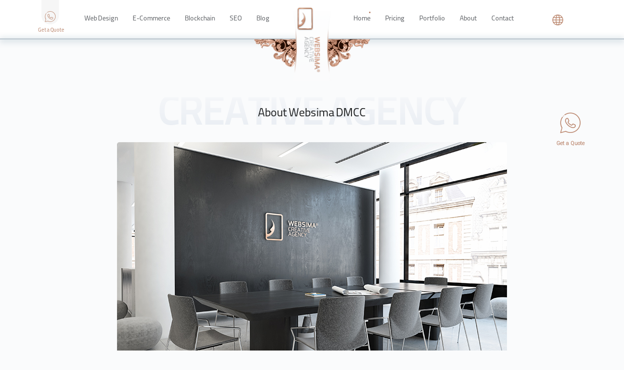

--- FILE ---
content_type: text/html; charset=UTF-8
request_url: https://websima.ae/about-2/
body_size: 52789
content:
<!DOCTYPE html>
<html lang="en-US">
<head><script>if(navigator.userAgent.match(/MSIE|Internet Explorer/i)||navigator.userAgent.match(/Trident\/7\..*?rv:11/i)){var href=document.location.href;if(!href.match(/[?&]nowprocket/)){if(href.indexOf("?")==-1){if(href.indexOf("#")==-1){document.location.href=href+"?nowprocket=1"}else{document.location.href=href.replace("#","?nowprocket=1#")}}else{if(href.indexOf("#")==-1){document.location.href=href+"&nowprocket=1"}else{document.location.href=href.replace("#","&nowprocket=1#")}}}}</script><script>class RocketLazyLoadScripts{constructor(e){this.triggerEvents=e,this.eventOptions={passive:!0},this.userEventListener=this.triggerListener.bind(this),this.delayedScripts={normal:[],async:[],defer:[]},this.allJQueries=[]}_addUserInteractionListener(e){this.triggerEvents.forEach((t=>window.addEventListener(t,e.userEventListener,e.eventOptions)))}_removeUserInteractionListener(e){this.triggerEvents.forEach((t=>window.removeEventListener(t,e.userEventListener,e.eventOptions)))}triggerListener(){this._removeUserInteractionListener(this),"loading"===document.readyState?document.addEventListener("DOMContentLoaded",this._loadEverythingNow.bind(this)):this._loadEverythingNow()}async _loadEverythingNow(){this._delayEventListeners(),this._delayJQueryReady(this),this._handleDocumentWrite(),this._registerAllDelayedScripts(),this._preloadAllScripts(),await this._loadScriptsFromList(this.delayedScripts.normal),await this._loadScriptsFromList(this.delayedScripts.defer),await this._loadScriptsFromList(this.delayedScripts.async),await this._triggerDOMContentLoaded(),await this._triggerWindowLoad(),window.dispatchEvent(new Event("rocket-allScriptsLoaded"))}_registerAllDelayedScripts(){document.querySelectorAll("script[type=rocketlazyloadscript]").forEach((e=>{e.hasAttribute("src")?e.hasAttribute("async")&&!1!==e.async?this.delayedScripts.async.push(e):e.hasAttribute("defer")&&!1!==e.defer||"module"===e.getAttribute("data-rocket-type")?this.delayedScripts.defer.push(e):this.delayedScripts.normal.push(e):this.delayedScripts.normal.push(e)}))}async _transformScript(e){return await this._requestAnimFrame(),new Promise((t=>{const n=document.createElement("script");let i;[...e.attributes].forEach((e=>{let t=e.nodeName;"type"!==t&&("data-rocket-type"===t&&(t="type",i=e.nodeValue),n.setAttribute(t,e.nodeValue))})),e.hasAttribute("src")&&this._isValidScriptType(i)?(n.addEventListener("load",t),n.addEventListener("error",t)):(n.text=e.text,t()),e.parentNode.replaceChild(n,e)}))}_isValidScriptType(e){return!e||""===e||"string"==typeof e&&["text/javascript","text/x-javascript","text/ecmascript","text/jscript","application/javascript","application/x-javascript","application/ecmascript","application/jscript","module"].includes(e.toLowerCase())}async _loadScriptsFromList(e){const t=e.shift();return t?(await this._transformScript(t),this._loadScriptsFromList(e)):Promise.resolve()}_preloadAllScripts(){var e=document.createDocumentFragment();[...this.delayedScripts.normal,...this.delayedScripts.defer,...this.delayedScripts.async].forEach((t=>{const n=t.getAttribute("src");if(n){const t=document.createElement("link");t.href=n,t.rel="preload",t.as="script",e.appendChild(t)}})),document.head.appendChild(e)}_delayEventListeners(){let e={};function t(t,n){!function(t){function n(n){return e[t].eventsToRewrite.indexOf(n)>=0?"rocket-"+n:n}e[t]||(e[t]={originalFunctions:{add:t.addEventListener,remove:t.removeEventListener},eventsToRewrite:[]},t.addEventListener=function(){arguments[0]=n(arguments[0]),e[t].originalFunctions.add.apply(t,arguments)},t.removeEventListener=function(){arguments[0]=n(arguments[0]),e[t].originalFunctions.remove.apply(t,arguments)})}(t),e[t].eventsToRewrite.push(n)}function n(e,t){const n=e[t];Object.defineProperty(e,t,{get:n||function(){},set:n=>{e["rocket"+t]=n}})}t(document,"DOMContentLoaded"),t(window,"DOMContentLoaded"),t(window,"load"),t(window,"pageshow"),t(document,"readystatechange"),n(document,"onreadystatechange"),n(window,"onload"),n(window,"onpageshow")}_delayJQueryReady(e){let t=window.jQuery;Object.defineProperty(window,"jQuery",{get:()=>t,set(n){if(n&&n.fn&&!e.allJQueries.includes(n)){n.fn.ready=n.fn.init.prototype.ready=function(t){e.domReadyFired?t.bind(document)(n):document.addEventListener("rocket-DOMContentLoaded",(()=>t.bind(document)(n)))};const t=n.fn.on;n.fn.on=n.fn.init.prototype.on=function(){if(this[0]===window){function e(e){return e.split(" ").map((e=>"load"===e||0===e.indexOf("load.")?"rocket-jquery-load":e)).join(" ")}"string"==typeof arguments[0]||arguments[0]instanceof String?arguments[0]=e(arguments[0]):"object"==typeof arguments[0]&&Object.keys(arguments[0]).forEach((t=>{delete Object.assign(arguments[0],{[e(t)]:arguments[0][t]})[t]}))}return t.apply(this,arguments),this},e.allJQueries.push(n)}t=n}})}async _triggerDOMContentLoaded(){this.domReadyFired=!0,await this._requestAnimFrame(),document.dispatchEvent(new Event("rocket-DOMContentLoaded")),await this._requestAnimFrame(),window.dispatchEvent(new Event("rocket-DOMContentLoaded")),await this._requestAnimFrame(),document.dispatchEvent(new Event("rocket-readystatechange")),await this._requestAnimFrame(),document.rocketonreadystatechange&&document.rocketonreadystatechange()}async _triggerWindowLoad(){await this._requestAnimFrame(),window.dispatchEvent(new Event("rocket-load")),await this._requestAnimFrame(),window.rocketonload&&window.rocketonload(),await this._requestAnimFrame(),this.allJQueries.forEach((e=>e(window).trigger("rocket-jquery-load"))),window.dispatchEvent(new Event("rocket-pageshow")),await this._requestAnimFrame(),window.rocketonpageshow&&window.rocketonpageshow()}_handleDocumentWrite(){const e=new Map;document.write=document.writeln=function(t){const n=document.currentScript,i=document.createRange(),r=n.parentElement;let a=e.get(n);void 0===a&&(a=n.nextSibling,e.set(n,a));const o=document.createDocumentFragment();i.setStart(o,0),o.appendChild(i.createContextualFragment(t)),r.insertBefore(o,a)}}async _requestAnimFrame(){return new Promise((e=>requestAnimationFrame(e)))}static run(){const e=new RocketLazyLoadScripts(["keydown","mousemove","touchmove","touchstart","touchend","touchcancel","touchforcechange","wheel"]);e._addUserInteractionListener(e)}}RocketLazyLoadScripts.run();
</script>
    <meta charset="utf-8">
    <meta name="viewport" content="width=device-width, initial-scale=1, shrink-to-fit=no">
	<meta name="theme-color" content="#000" />
    <link rel="pingback" href="https://websima.ae/xmlrpc.php">
    <link rel="shortcut icon" type="image/png" href="https://websima.ae/wp-content/uploads/2017/11/favicon.png"/>
     <link rel="alternate" href="https://websima.ae/about-2/" hreflang="en-ae" /> <link rel="alternate" href="https://websima.ae/about-2/" hreflang="x-default" /> <link rel="alternate" href="https://websima.com.au/about-2/" hreflang="en-au" />    <meta name='robots' content='index, follow, max-image-preview:large, max-snippet:-1, max-video-preview:-1' />
	<style>img:is([sizes="auto" i], [sizes^="auto," i]) { contain-intrinsic-size: 3000px 1500px }</style>
	
	<!-- This site is optimized with the Yoast SEO plugin v24.1 - https://yoast.com/wordpress/plugins/seo/ -->
	<title>About Websima DMCC</title>
	<link rel="canonical" href="https://websima.ae/about-2/" />
	<meta property="og:locale" content="en_US" />
	<meta property="og:type" content="article" />
	<meta property="og:title" content="About Websima DMCC" />
	<meta property="og:url" content="https://websima.ae/about-2/" />
	<meta property="og:site_name" content="Websima DMCC" />
	<meta property="article:publisher" content="https://www.facebook.com/Websima" />
	<meta property="article:modified_time" content="2023-02-16T08:39:17+00:00" />
	<meta property="og:image" content="https://websima.ae/wp-content/uploads/2012/11/about-1.png" />
	<meta property="og:image:width" content="70" />
	<meta property="og:image:height" content="70" />
	<meta property="og:image:type" content="image/png" />
	<meta name="twitter:card" content="summary_large_image" />
	<meta name="twitter:site" content="@websima" />
	<script type="application/ld+json" class="yoast-schema-graph">{"@context":"https://schema.org","@graph":[{"@type":"WebPage","@id":"https://websima.ae/about-2/","url":"https://websima.ae/about-2/","name":"About Websima DMCC","isPartOf":{"@id":"https://websima.ae/#website"},"primaryImageOfPage":{"@id":"https://websima.ae/about-2/#primaryimage"},"image":{"@id":"https://websima.ae/about-2/#primaryimage"},"thumbnailUrl":"https://websima.ae/wp-content/uploads/2012/11/about-1.png","datePublished":"2012-11-24T13:58:07+00:00","dateModified":"2023-02-16T08:39:17+00:00","breadcrumb":{"@id":"https://websima.ae/about-2/#breadcrumb"},"inLanguage":"en-US","potentialAction":[{"@type":"ReadAction","target":["https://websima.ae/about-2/"]}]},{"@type":"ImageObject","inLanguage":"en-US","@id":"https://websima.ae/about-2/#primaryimage","url":"https://websima.ae/wp-content/uploads/2012/11/about-1.png","contentUrl":"https://websima.ae/wp-content/uploads/2012/11/about-1.png","width":70,"height":70,"caption":"درباره وبسیما"},{"@type":"BreadcrumbList","@id":"https://websima.ae/about-2/#breadcrumb","itemListElement":[{"@type":"ListItem","position":1,"name":"خانه","item":"https://websima.ae/"},{"@type":"ListItem","position":2,"name":"About Websima DMCC"}]},{"@type":"WebSite","@id":"https://websima.ae/#website","url":"https://websima.ae/","name":"Websima DMCC","description":"Web Design &amp; SEO in Dubai","publisher":{"@id":"https://websima.ae/#organization"},"potentialAction":[{"@type":"SearchAction","target":{"@type":"EntryPoint","urlTemplate":"https://websima.ae/?s={search_term_string}"},"query-input":{"@type":"PropertyValueSpecification","valueRequired":true,"valueName":"search_term_string"}}],"inLanguage":"en-US"},{"@type":"Organization","@id":"https://websima.ae/#organization","name":"websima DMCC","url":"https://websima.ae/","logo":{"@type":"ImageObject","inLanguage":"en-US","@id":"https://websima.ae/#/schema/logo/image/","url":"https://websima.ae/wp-content/uploads/2021/06/websimalogo.jpg","contentUrl":"https://websima.ae/wp-content/uploads/2021/06/websimalogo.jpg","width":250,"height":250,"caption":"websima DMCC"},"image":{"@id":"https://websima.ae/#/schema/logo/image/"},"sameAs":["https://www.facebook.com/Websima","https://x.com/websima","https://www.instagram.com/websimaca/","https://www.linkedin.com/company/websima","https://www.pinterest.com/websimaca/"]}]}</script>
	<!-- / Yoast SEO plugin. -->


<link rel='dns-prefetch' href='//ajax.googleapis.com' />

<link data-minify="1" rel='stylesheet' id='af-form-style-css' href='https://websima.ae/wp-content/cache/min/1/wp-content/plugins/websima-advanced-forms/assets/dist/css/form.css?ver=1754559075' type='text/css' media='all' />
<link data-minify="1" rel='stylesheet' id='home_2021-css' href='https://websima.ae/wp-content/cache/min/1/wp-content/themes/websima/2021/assets/css/home.css?ver=1754559075' type='text/css' media='all' />
<link data-minify="1" rel='stylesheet' id='style-css' href='https://websima.ae/wp-content/cache/min/1/wp-content/themes/websima/style.css?ver=1754559075' type='text/css' media='all' />
<script type="rocketlazyloadscript" data-minify="1" data-rocket-type="text/javascript" src="https://websima.ae/wp-content/cache/min/1/ajax/libs/jquery/1.10.2/jquery.min.js?ver=1754559075" id="jquery-js" defer></script>
<link rel="https://api.w.org/" href="https://websima.ae/wp-json/" /><link rel="alternate" title="JSON" type="application/json" href="https://websima.ae/wp-json/wp/v2/pages/8" /><link rel="EditURI" type="application/rsd+xml" title="RSD" href="https://websima.ae/xmlrpc.php?rsd" />
<meta name="generator" content="WordPress 6.7.1" />
<link rel='shortlink' href='https://websima.ae/?p=8' />
<noscript><style id="rocket-lazyload-nojs-css">.rll-youtube-player, [data-lazy-src]{display:none !important;}</style></noscript></head>
<body data-rsssl=1 class="page-template page-template-page-module page-template-page-module-php page page-id-8" data-ajax="https://websima.ae/wp-admin/admin-ajax.php">

<header class="x-center globalMenu">
    <div id="header" class="container">
            <a href="whatsapp://send?phone=+971501405335" rel="nofollow noopener noreferrer" class="slidedown"><b class="icon-whatsapp"></b><span>Get a Quote</span></a>
        <div class="o-1 d-flex flex-row-reverse"><div class="sections-nav-main "></div>
            <div class="d-block d-lg-none login-btn">
                <div class="side-menu-icon">
                    <ul class="side-menu">
                        <li><a href="https://websima.ae/" class="lang-uae"><b>UAE</b></a></li>
                        <li><a href="https://websima.com.au/" class="lang-australia" rel="nofollow noreferrer noopener"><b>Australia</b></a></li>
                    </ul>
                </div>
            </div>
        </div>
            <div class="icon-zarb"><i></i></div>
        <a class="mheader-logo" href="https://websima.ae" title="Websima DMCC">
            <img class="logo o-1 o-lg-0" src="data:image/svg+xml,%3Csvg%20xmlns='http://www.w3.org/2000/svg'%20viewBox='0%200%20248%20118'%3E%3C/svg%3E" width="248" height="118" data-lazy-src="https://websima.ae/wp-content/uploads/2021/06/mobilelogo-min.png"><noscript><img class="logo o-1 o-lg-0" src="https://websima.ae/wp-content/uploads/2021/06/mobilelogo-min.png" width="248" height="118"></noscript>
        </a>
        <div class="menu-bg">
            <div class='mbg'><i ></i></div>            <svg class="menu-bg-svg" xmlns="http://www.w3.org/2000/svg" viewBox="0 0 1200 120" preserveAspectRatio="none">
                <path d="M321.39,56.44c58-10.79,114.16-30.13,172-41.86,82.39-16.72,168.19-17.73,250.45-.39C823.78,31,906.67,72,985.66,92.83c70.05,18.48,146.53,26.09,214.34,3V0H0V27.35A600.21,600.21,0,0,0,321.39,56.44Z"></path>
            </svg>
        </div>

        <div class="mask"></div>
<div id="menumobile" class="menu-mobile-container"><ul id="menu-mobile" class=""><li id="menu-item-21807" class="menu-item menu-item-type-post_type menu-item-object-page menu-item-home menu-item-21807"><a href="https://websima.ae/"><i><b></b></i><span>Home</span></a></li>
<li id="menu-item-22171" class="menu-item menu-item-type-post_type menu-item-object-page menu-item-22171"><a href="https://websima.ae/web-design-development/"><i><b></b></i><span>Web Design</span></a></li>
<li id="menu-item-23700" class="menu-item menu-item-type-post_type menu-item-object-page menu-item-23700"><a href="https://websima.ae/seo-services-in-dubai/"><i><b></b></i><span>SEO Services</span></a></li>
<li id="menu-item-21809" class="menu-item menu-item-type-post_type menu-item-object-page menu-item-21809"><a href="https://websima.ae/corporate-web-design/" title="طراحی سایت شرکتی"><i><b></b></i><span>Corporate Website</span></a></li>
<li id="menu-item-16149" class="menu-item menu-item-type-post_type menu-item-object-page menu-item-16149"><a href="https://websima.ae/ecommerce-website-design-in-dubai/" title="طراحی سایت فروشگاهی"><i><b></b></i><span>E-Commerce</span></a></li>
<li id="menu-item-25184" class="menu-item menu-item-type-post_type menu-item-object-page menu-item-25184"><a href="https://websima.ae/blockchain/"><i><b></b></i><span>Blockchain</span></a></li>
<li id="menu-item-21810" class="menu-item menu-item-type-post_type menu-item-object-page menu-item-21810"><a href="https://websima.ae/blog/"><i><b></b></i><span>Blog</span></a></li>
<li id="menu-item-23702" class="menu-item menu-item-type-post_type menu-item-object-page current-menu-item page_item page-item-8 current_page_item menu-item-23702"><a href="https://websima.ae/about-2/" aria-current="page"><i><b></b></i><span>About Websima DMCC</span></a></li>
<li id="menu-item-23902" class="menu-item menu-item-type-post_type menu-item-object-page menu-item-23902"><a href="https://websima.ae/portfolio/"><i><b></b></i><span>Portfolio</span></a></li>
<li id="menu-item-23701" class="menu-item menu-item-type-post_type menu-item-object-page menu-item-23701"><a href="https://websima.ae/how-much-does-a-website-cost-in-dubai/"><i><b></b></i><span>Pricing</span></a></li>
<li id="menu-item-6489" class="menu-item menu-item-type-post_type menu-item-object-page menu-item-6489"><a href="https://websima.ae/contactus/"><i><b></b></i><span>Contact Us</span></a></li>
</ul></div>

        <nav class="d-none d-lg-block home_right wrap-menu">
            <div class="menu-general-right-container"><ul id="menu-general-right" class="header-menu"><li id="menu-item-23680" class="menu-item menu-item-type-custom menu-item-object-custom menu-item-23680"><a href="#">Web Design</a></li>
<li id="menu-item-21876" class="menu-item menu-item-type-custom menu-item-object-custom menu-item-21876"><a href="#">E-Commerce</a></li>
<li id="menu-item-21875" class="menu-item menu-item-type-custom menu-item-object-custom menu-item-21875"><a href="#">Blockchain</a></li>
<li id="menu-item-21877" class="menu-item menu-item-type-custom menu-item-object-custom menu-item-21877"><a href="#">SEO</a></li>
<li id="menu-item-23900" class="menu-item menu-item-type-post_type menu-item-object-page menu-item-23900"><a href="https://websima.ae/blog/">Blog</a></li>
</ul></div>        </nav>

            <a class="header-logo d-none d-lg-block" href="https://websima.ae" title="Websima DMCC">
                <img class="logo o-1 o-lg-0" src="data:image/svg+xml,%3Csvg%20xmlns='http://www.w3.org/2000/svg'%20viewBox='0%200%2042%200'%3E%3C/svg%3E" width="42" data-lazy-src="https://websima.ae/wp-content/themes/websima/2021/assets/img/logo.png"><noscript><img class="logo o-1 o-lg-0" src="https://websima.ae/wp-content/themes/websima/2021/assets/img/logo.png" width="42"></noscript>
            </a>
        <nav class="d-none d-lg-block home_left wrap-menu">
            <div class="menu-general-left-container"><ul id="menu-general-left" class="header-menu"><li id="menu-item-23899" class="menu-item menu-item-type-post_type menu-item-object-page menu-item-home menu-item-23899"><a href="https://websima.ae/">Home</a></li>
<li id="menu-item-23890" class="menu-item menu-item-type-post_type menu-item-object-page menu-item-23890"><a href="https://websima.ae/how-much-does-a-website-cost-in-dubai/">Pricing</a></li>
<li id="menu-item-23898" class="menu-item menu-item-type-post_type menu-item-object-page menu-item-23898"><a href="https://websima.ae/portfolio/">Portfolio</a></li>
<li id="menu-item-21879" class="menu-item menu-item-type-custom menu-item-object-custom menu-item-21879"><a href="#">About</a></li>
<li id="menu-item-21880" class="menu-item menu-item-type-custom menu-item-object-custom menu-item-21880"><a href="#">Contact</a></li>
</ul></div>        </nav>
        <div class="d-none d-lg-block login-btn">
            <div class="side-menu-icon">
                <ul class="side-menu">
                    <li><a href="https://websima.ae/" class="lang-uae"><b>UAE</b></a></li>
                    <li><a href="https://websima.com.au/" class="lang-australia" rel="nofollow noreferrer noopener"><b>Australia</b></a></li>
                </ul>
            </div>
        </div>
    </div>
</header>        <main id="main" class="row-center post-innertext">
            <div class="container tq-holder">
                <a class="tq1" href="whatsapp://send?phone=+971501405335"><i class="icon-whatsapp"></i><span>Get a Quote</span></a>            </div>
            <section>
    <div class="container">
        <div class="row">
            <div class="c-12 c-md-10">
                <div class="row">
                    <div class="c-12"><h1 class="page-title" data-title="Creative Agency">About Websima DMCC</h1></div>
                    <div class="c-12">
                        <p><img fetchpriority="high" decoding="async" class="size-full wp-image-21949 aligncenter" src="data:image/svg+xml,%3Csvg%20xmlns='http://www.w3.org/2000/svg'%20viewBox='0%200%20800%20514'%3E%3C/svg%3E" alt="توضیحات-متا" width="800" height="514" data-lazy-srcset="https://websima.ae/wp-content/uploads/2021/06/Untitled-5.jpg 800w, https://websima.ae/wp-content/uploads/2021/06/Untitled-5-300x193.jpg 300w, https://websima.ae/wp-content/uploads/2021/06/Untitled-5-768x493.jpg 768w" data-lazy-sizes="(max-width: 800px) 100vw, 800px" data-lazy-src="https://websima.com/wp-content/uploads/2021/06/Untitled-5.jpg" /><noscript><img fetchpriority="high" decoding="async" class="size-full wp-image-21949 aligncenter" src="https://websima.com/wp-content/uploads/2021/06/Untitled-5.jpg" alt="توضیحات-متا" width="800" height="514" srcset="https://websima.ae/wp-content/uploads/2021/06/Untitled-5.jpg 800w, https://websima.ae/wp-content/uploads/2021/06/Untitled-5-300x193.jpg 300w, https://websima.ae/wp-content/uploads/2021/06/Untitled-5-768x493.jpg 768w" sizes="(max-width: 800px) 100vw, 800px" /></noscript></p>
                    </div>
                </div>
            </div>
        </div>
    </div>
</section><section class="bgcover" class="onecol-sec">
    <div class="container">
        <div class="row">
            <div class="c-12 c-md-8">
<p style="text-align: center;">Designing a website is aesthetics art beyond scientific elements—the art of combining graphics with 0 and 1 binary code, which portrays a beautiful website.</p>
                <div style="text-align: center" class="mt-3">
                                </div>
            </div>
        </div>
    </div>
</section>
<section>
    <div class="container">
        <div class="row">
		            <div class="c-12 c-md-10">
                <div class="row">
                    <div class="c-md-5 c-12 o-5"><p>We are dedicated to giving you a work of art; not an ordinary website that you might find elsewhere. Your website would be built in the form of a company website, E-commerce, or a personal website, depending on your request. At WEBSIMA DMCC, we gathered an outstanding team to achieve our goal to personalise your experience.<br />
WEBSIMADMCC has been working in web design and SEO industry for more than 10 years. We have always been trying to stay updated throughout these years. Dubai, as the hub of the Middle East, is one of the most valuable branches of Websima.</p>
</div><div class="c-md-5 c-12 o-6"><p>Our priority policy is to focus on the Dubai market at the moment. Nevertheless, we do not stop here. We are planning to expand WEBSIMA services to other parts of the world, including Istanbul and Sydney.</p>
<p>We are pleased to announce that we have achieved more than 500 successful web design projects, more than 100 successful Ecommerce projects with more than 1,000 satisfied customers around the world. We are now looking forward to experiencing another successful project by working for YOU.</p>
</div>                </div>
            </div>
        </div>
    </div>
</section>
<section class="module-contact">
    <div class="bg">
        <div class="container">
            <div class="row">
                <div class="c-10 c-md-9">
                    <b>Call us</b>
                    <p>Contact us for free consultation</p>
                    <div class="footer-tell">+971 4 880 7396</div>
                                        <img width="1500" height="472" src="data:image/svg+xml,%3Csvg%20xmlns='http://www.w3.org/2000/svg'%20viewBox='0%200%201500%20472'%3E%3C/svg%3E" class="attachment-full size-full" alt="" decoding="async" data-lazy-srcset="https://websima.ae/wp-content/uploads/2022/06/Untitled-design-3-4.png 1500w, https://websima.ae/wp-content/uploads/2022/06/Untitled-design-3-4-300x94.png 300w, https://websima.ae/wp-content/uploads/2022/06/Untitled-design-3-4-1024x322.png 1024w, https://websima.ae/wp-content/uploads/2022/06/Untitled-design-3-4-768x242.png 768w" data-lazy-sizes="(max-width: 1500px) 100vw, 1500px" data-lazy-src="https://websima.ae/wp-content/uploads/2022/06/Untitled-design-3-4.png" /><noscript><img width="1500" height="472" src="https://websima.ae/wp-content/uploads/2022/06/Untitled-design-3-4.png" class="attachment-full size-full" alt="" decoding="async" srcset="https://websima.ae/wp-content/uploads/2022/06/Untitled-design-3-4.png 1500w, https://websima.ae/wp-content/uploads/2022/06/Untitled-design-3-4-300x94.png 300w, https://websima.ae/wp-content/uploads/2022/06/Untitled-design-3-4-1024x322.png 1024w, https://websima.ae/wp-content/uploads/2022/06/Untitled-design-3-4-768x242.png 768w" sizes="(max-width: 1500px) 100vw, 1500px" /></noscript>                </div>
            </div>
        </div>
    </div>
    <div class="module-contact-btns">
        <a class="btn d-md-inline-block" href="https://websima.ae/contactus/">Contact Us</a><i></i><a class="btn l d-md-inline-block" href="https://wa.me/971501405335">WhatsApp</a>    </div>
</section>
        </main>
    <div class='footer-breadcrumbs'><div class='container'><div class="breadcrumb categories"></div></div></div><footer>
        <div id="footer-customers">
        <div class="container">
            <div class="row">
                <div class="c-12 c-lg-6 pl-lg-5 footer-customers-box">
                    <img src="data:image/svg+xml,%3Csvg%20xmlns='http://www.w3.org/2000/svg'%20viewBox='0%200%20156%2048'%3E%3C/svg%3E" width='156' height='48' alt='' data-lazy-src="https://websima.ae/wp-content/uploads/2021/06/petro-min.png"><noscript><img src='https://websima.ae/wp-content/uploads/2021/06/petro-min.png' width='156' height='48' alt=''></noscript><img src="data:image/svg+xml,%3Csvg%20xmlns='http://www.w3.org/2000/svg'%20viewBox='0%200%20156%2048'%3E%3C/svg%3E" width='156' height='48' alt='' data-lazy-src="https://websima.ae/wp-content/uploads/2022/06/Untitled-design-2.png"><noscript><img src='https://websima.ae/wp-content/uploads/2022/06/Untitled-design-2.png' width='156' height='48' alt=''></noscript><img src="data:image/svg+xml,%3Csvg%20xmlns='http://www.w3.org/2000/svg'%20viewBox='0%200%20156%2048'%3E%3C/svg%3E" width='156' height='48' alt='' data-lazy-src="https://websima.ae/wp-content/uploads/2022/06/Untitled-design-7.png"><noscript><img src='https://websima.ae/wp-content/uploads/2022/06/Untitled-design-7.png' width='156' height='48' alt=''></noscript><img src="data:image/svg+xml,%3Csvg%20xmlns='http://www.w3.org/2000/svg'%20viewBox='0%200%20156%2048'%3E%3C/svg%3E" width='156' height='48' alt='' data-lazy-src="https://websima.ae/wp-content/uploads/2022/06/Untitled-design-4.png"><noscript><img src='https://websima.ae/wp-content/uploads/2022/06/Untitled-design-4.png' width='156' height='48' alt=''></noscript>                </div>
                <a class="footer-logo" href="#intro" title="websima">
                </a>
                <div class="c-12 c-lg-6 pr-lg-5 footer-customers-box">
                    <img src="data:image/svg+xml,%3Csvg%20xmlns='http://www.w3.org/2000/svg'%20viewBox='0%200%20156%2048'%3E%3C/svg%3E" width='156' height='48' alt='' data-lazy-src="https://websima.ae/wp-content/uploads/2022/06/Untitled-design-5.png"><noscript><img src='https://websima.ae/wp-content/uploads/2022/06/Untitled-design-5.png' width='156' height='48' alt=''></noscript><img src="data:image/svg+xml,%3Csvg%20xmlns='http://www.w3.org/2000/svg'%20viewBox='0%200%20156%2048'%3E%3C/svg%3E" width='156' height='48' alt='' data-lazy-src="https://websima.ae/wp-content/uploads/2022/06/Untitled-design-3.png"><noscript><img src='https://websima.ae/wp-content/uploads/2022/06/Untitled-design-3.png' width='156' height='48' alt=''></noscript><img src="data:image/svg+xml,%3Csvg%20xmlns='http://www.w3.org/2000/svg'%20viewBox='0%200%20156%2048'%3E%3C/svg%3E" width='156' height='48' alt='' data-lazy-src="https://websima.ae/wp-content/uploads/2022/06/Untitled-design-8.png"><noscript><img src='https://websima.ae/wp-content/uploads/2022/06/Untitled-design-8.png' width='156' height='48' alt=''></noscript><img src="data:image/svg+xml,%3Csvg%20xmlns='http://www.w3.org/2000/svg'%20viewBox='0%200%20156%2048'%3E%3C/svg%3E" width='156' height='48' alt='' data-lazy-src="https://websima.ae/wp-content/uploads/2022/06/Untitled-design-6.png"><noscript><img src='https://websima.ae/wp-content/uploads/2022/06/Untitled-design-6.png' width='156' height='48' alt=''></noscript>                </div>
            </div>
        </div>
    </div>



    <div id="footer">
        <div class="container">
            <div class="row">
                <div class="c-lg-6 mb-5 pl-4 pl-xl-5 footerdes">
                    <h3>Websima Creativity Agency</h3><p>From Dubai to Sydney, we are sculpting designs with codes to create unique websites for our customers all over the world. We try to inject a spirit into your business, that’s what will make YOU different!</p>                    <div class="contact-numbers">
                    <a href="tel: 97148807396"><svg width="22" height="22" viewBox="0 0 20 20" fill="none" xmlns="http://www.w3.org/2000/svg">
                <path d="M5.45833 18.9584C6.4 18.9584 7.39166 18.7334 8.41666 18.3001C9.41666 17.8751 10.425 17.2917 11.4083 16.5834C12.3833 15.8667 13.325 15.0667 14.2167 14.1917C15.1 13.3001 15.9 12.3584 16.6083 11.3917C17.325 10.3917 17.9 9.39175 18.3083 8.42508C18.7417 7.39175 18.9583 6.39175 18.9583 5.45008C18.9583 4.80008 18.8417 4.18341 18.6167 3.60841C18.3833 3.01675 18.0083 2.46675 17.5 1.99175C16.8583 1.35841 16.125 1.04175 15.3417 1.04175C15.0167 1.04175 14.6833 1.11675 14.4 1.25008C14.075 1.40008 13.8 1.62508 13.6 1.92508L11.6667 4.65008C11.4917 4.89175 11.3583 5.12508 11.2667 5.35841C11.1583 5.60841 11.1 5.85841 11.1 6.10008C11.1 6.41675 11.1917 6.72508 11.3667 7.01675C11.4917 7.24175 11.6833 7.48341 11.925 7.72508L12.4917 8.31675C12.4833 8.34175 12.475 8.35841 12.4667 8.37508C12.3667 8.55008 12.1667 8.85008 11.7833 9.30008C11.375 9.76675 10.9917 10.1917 10.6083 10.5834C10.1167 11.0667 9.70833 11.4501 9.325 11.7667C8.85 12.1667 8.54166 12.3667 8.35833 12.4584L8.375 12.5001L7.76666 11.9001C7.50833 11.6417 7.25833 11.4501 7.01666 11.3251C6.55833 11.0417 5.975 10.9917 5.39166 11.2334C5.175 11.3251 4.94166 11.4501 4.69166 11.6251L1.925 13.5917C1.61666 13.8001 1.39166 14.0667 1.25833 14.3834C1.13333 14.7001 1.075 14.9917 1.075 15.2834C1.075 15.6834 1.16666 16.0834 1.34166 16.4584C1.51666 16.8334 1.73333 17.1584 2.00833 17.4584C2.48333 17.9834 3 18.3584 3.6 18.6001C4.175 18.8334 4.8 18.9584 5.45833 18.9584ZM15.3417 2.29175C15.8 2.29175 16.225 2.49175 16.6333 2.89175C17.0167 3.25008 17.2833 3.64175 17.45 4.06675C17.625 4.50008 17.7083 4.95841 17.7083 5.45008C17.7083 6.22508 17.525 7.06675 17.1583 7.93341C16.7833 8.81675 16.2583 9.73341 15.5917 10.6501C14.925 11.5667 14.1667 12.4584 13.3333 13.3001C12.5 14.1251 11.6 14.8917 10.675 15.5667C9.775 16.2251 8.85 16.7584 7.93333 17.1417C6.50833 17.7501 5.175 17.8917 4.075 17.4334C3.65 17.2584 3.275 16.9917 2.93333 16.6084C2.74166 16.4001 2.59166 16.1751 2.46666 15.9084C2.36666 15.7001 2.31666 15.4834 2.31666 15.2667C2.31666 15.1334 2.34166 15.0001 2.40833 14.8501C2.43333 14.8001 2.48333 14.7084 2.64166 14.6001L5.40833 12.6334C5.575 12.5167 5.725 12.4334 5.86666 12.3751C6.05 12.3001 6.125 12.2251 6.40833 12.4001C6.575 12.4834 6.725 12.6084 6.89166 12.7751L7.525 13.4001C7.85 13.7167 8.35 13.7917 8.73333 13.6501L8.95833 13.5501C9.3 13.3667 9.7 13.0834 10.1417 12.7084C10.5417 12.3667 10.975 11.9667 11.5 11.4501C11.9083 11.0334 12.3167 10.5917 12.7417 10.1001C13.1333 9.64175 13.4167 9.25008 13.5917 8.92508L13.6917 8.67508C13.7417 8.48341 13.7583 8.37508 13.7583 8.25841C13.7583 7.95841 13.65 7.69175 13.4417 7.48341L12.8167 6.83341C12.65 6.66675 12.525 6.50841 12.4417 6.36675C12.375 6.25841 12.35 6.16675 12.35 6.08341C12.35 6.01675 12.375 5.91675 12.4167 5.81675C12.475 5.68341 12.5667 5.53341 12.6833 5.37508L14.6167 2.64175C14.7 2.52508 14.8 2.44175 14.925 2.38341C15.0583 2.32508 15.2 2.29175 15.3417 2.29175ZM8.375 12.5084L8.50833 13.0751L8.28333 12.4917C8.325 12.4834 8.35833 12.4917 8.375 12.5084Z" fill="#bc8971"/>
                <path d="M4.58333 8.12492C4.925 8.12492 5.20833 7.84158 5.20833 7.49992C5.20833 7.19992 5.50833 6.57492 6.00833 6.04158C6.5 5.51658 7.04167 5.20825 7.5 5.20825C7.84167 5.20825 8.125 4.92492 8.125 4.58325C8.125 4.24159 7.84167 3.95825 7.5 3.95825C6.69167 3.95825 5.84167 4.39159 5.1 5.18325C4.40833 5.92492 3.95833 6.83325 3.95833 7.49992C3.95833 7.84158 4.24167 8.12492 4.58333 8.12492Z" fill="#bc8971"/>
                <path d="M1.66667 8.12508C2.00833 8.12508 2.29167 7.84175 2.29167 7.50008C2.29167 4.62508 4.625 2.29175 7.5 2.29175C7.84167 2.29175 8.125 2.00841 8.125 1.66675C8.125 1.32508 7.84167 1.04175 7.5 1.04175C3.94167 1.04175 1.04167 3.94175 1.04167 7.50008C1.04167 7.84175 1.325 8.12508 1.66667 8.12508Z" fill="#bc8971"/>
                </svg>
                +971 4 880 7396</a>
                    <a href="mailto:admin@websima.ae"><svg width="22" height="22" viewBox="0 0 20 20" fill="none" xmlns="http://www.w3.org/2000/svg">
                <path d="M14.1667 17.7084H5.83334C5.49167 17.7084 5.20834 17.4251 5.20834 17.0834C5.20834 16.7417 5.49167 16.4584 5.83334 16.4584H14.1667C16.55 16.4584 17.7083 15.3001 17.7083 12.9167V7.08341C17.7083 4.70008 16.55 3.54175 14.1667 3.54175H5.83334C3.45 3.54175 2.29167 4.70008 2.29167 7.08341C2.29167 7.42508 2.00834 7.70841 1.66667 7.70841C1.32501 7.70841 1.04167 7.42508 1.04167 7.08341C1.04167 4.04175 2.79167 2.29175 5.83334 2.29175H14.1667C17.2083 2.29175 18.9583 4.04175 18.9583 7.08341V12.9167C18.9583 15.9584 17.2083 17.7084 14.1667 17.7084Z" fill="#bc8971"/>
                <path d="M9.999 10.7233C9.299 10.7233 8.59067 10.5066 8.049 10.0649L5.44067 7.9816C5.174 7.76493 5.12401 7.37327 5.34067 7.1066C5.55733 6.83993 5.94899 6.78993 6.21566 7.0066L8.824 9.08992C9.45733 9.59825 10.5323 9.59825 11.1657 9.08992L13.774 7.0066C14.0407 6.78993 14.4407 6.8316 14.649 7.1066C14.8657 7.37327 14.824 7.77327 14.549 7.9816L11.9407 10.0649C11.4073 10.5066 10.699 10.7233 9.999 10.7233Z" fill="#bc8971"/>
                <path d="M6.66667 14.375H1.66667C1.32501 14.375 1.04167 14.0917 1.04167 13.75C1.04167 13.4083 1.32501 13.125 1.66667 13.125H6.66667C7.00834 13.125 7.29167 13.4083 7.29167 13.75C7.29167 14.0917 7.00834 14.375 6.66667 14.375Z" fill="#bc8971"/>
                <path d="M4.16667 11.0417H1.66667C1.32501 11.0417 1.04167 10.7584 1.04167 10.4167C1.04167 10.0751 1.32501 9.79175 1.66667 9.79175H4.16667C4.50834 9.79175 4.79167 10.0751 4.79167 10.4167C4.79167 10.7584 4.50834 11.0417 4.16667 11.0417Z" fill="#bc8971"/>
                </svg>
                admin@websima.ae</a>
                    <a href="https://web.whatsapp.com/send?phone=971501405335"><svg width="22" height="22" viewBox="0 0 25 25" fill="none" xmlns="http://www.w3.org/2000/svg">
                <path d="M1.14647 24.0888C0.922495 24.0888 0.709682 23.9992 0.552898 23.8424C0.34012 23.6297 0.250585 23.3161 0.328977 23.0249L1.74005 17.7502C0.799341 16.0032 0.306557 14.0322 0.306557 12.0388C0.306557 5.39786 5.70441 0 12.3454 0C18.9863 0 24.3842 5.39786 24.3842 12.0388C24.3842 18.6797 18.9863 24.0776 12.3454 24.0776C10.3184 24.0776 8.33618 23.5737 6.56676 22.6106L1.37046 24.0552C1.29207 24.0776 1.22486 24.0888 1.14647 24.0888ZM6.67872 20.8747C6.8243 20.8747 6.9699 20.9195 7.10429 20.9867C8.68333 21.9162 10.4976 22.409 12.3454 22.409C18.0568 22.409 22.7044 17.7614 22.7044 12.05C22.7044 6.33857 18.0568 1.69104 12.3454 1.69104C6.63392 1.69104 1.98639 6.33857 1.98639 12.05C1.98639 13.8754 2.46793 15.656 3.37504 17.2239C3.48703 17.4143 3.52065 17.6495 3.46465 17.8622L2.34476 22.0506L6.46594 20.9083C6.53313 20.8859 6.61152 20.8747 6.67872 20.8747Z" fill="#bc8971"/>
                <path d="M15.4149 18.5027C14.7206 18.5027 14.0039 18.3459 13.2536 18.0211C12.548 17.7188 11.8425 17.3156 11.1594 16.8117C10.4874 16.3189 9.82679 15.759 9.22205 15.1542C8.61731 14.5383 8.05731 13.8887 7.56456 13.2168C7.06061 12.5113 6.65745 11.8169 6.36628 11.1338C6.05271 10.3947 5.89594 9.66675 5.89594 8.97242C5.89594 8.47967 5.9855 8.00932 6.15349 7.57256C6.33267 7.1134 6.62385 6.69904 7.00461 6.34067C7.72134 5.63514 8.75168 5.37759 9.5692 5.76955C9.84917 5.89274 10.0843 6.09432 10.2636 6.36309L11.5625 8.18848C11.6969 8.36766 11.7978 8.55804 11.8762 8.74842C11.9658 8.9724 12.0218 9.19641 12.0218 9.40919C12.0218 9.70036 11.9433 9.99153 11.7865 10.2491C11.6857 10.4171 11.5401 10.6187 11.3498 10.809L11.2042 10.9658C11.2714 11.0554 11.3498 11.1674 11.4729 11.3018C11.7081 11.5706 11.9657 11.8617 12.2457 12.1417C12.5256 12.4105 12.8056 12.6793 13.0856 12.9144C13.22 13.0264 13.3321 13.116 13.4217 13.172L13.5783 13.0152C13.7799 12.8136 13.9816 12.6569 14.1832 12.5561C14.5527 12.3209 15.1238 12.2649 15.6277 12.4777C15.8069 12.5449 15.9861 12.6457 16.1765 12.7801L18.0468 14.1015C18.3044 14.2807 18.5058 14.5271 18.6402 14.8071C18.7522 15.087 18.7971 15.3334 18.7971 15.591C18.7971 15.9269 18.7186 16.2517 18.573 16.5653C18.4274 16.8564 18.2595 17.114 18.0579 17.3492C17.6995 17.7412 17.2853 18.0323 16.8373 18.2227C16.3894 18.4131 15.9077 18.5027 15.4149 18.5027ZM8.75164 7.28138C8.68444 7.28138 8.46052 7.28138 8.18055 7.56135C7.96777 7.76293 7.82215 7.97572 7.72136 8.2109C7.62057 8.44607 7.57577 8.71486 7.57577 8.98363C7.57577 9.45398 7.68774 9.95793 7.91172 10.4955C8.1469 11.0554 8.4941 11.649 8.91965 12.2425C9.35641 12.836 9.84916 13.4296 10.398 13.9783C10.9467 14.5159 11.5289 15.0198 12.1337 15.4678C12.716 15.8933 13.3097 16.2293 13.9032 16.4869C14.7543 16.8564 15.5381 16.946 16.1765 16.6773C16.4004 16.5877 16.602 16.4309 16.8036 16.2293C16.9044 16.1173 16.9829 16.0053 17.0501 15.8597C17.0837 15.7814 17.106 15.6918 17.106 15.6134C17.106 15.591 17.106 15.5574 17.0724 15.4902L15.2022 14.1911C15.1238 14.1351 15.0454 14.0903 14.9782 14.0679C14.9334 14.0903 14.8663 14.1239 14.7431 14.2471L14.3176 14.6727C13.9928 14.9974 13.4777 15.087 13.0633 14.9414L12.8617 14.8518C12.6041 14.7175 12.3129 14.5159 11.9881 14.2359C11.6745 13.9671 11.3723 13.6872 11.0475 13.3736C10.7339 13.0488 10.454 12.7465 10.1852 12.4329C9.89396 12.0857 9.69238 11.8057 9.55799 11.5706L9.43483 11.2794C9.40123 11.1674 9.38999 11.0442 9.38999 10.9322C9.38999 10.6187 9.50202 10.3387 9.7148 10.1147L10.1404 9.67795C10.2636 9.55476 10.3084 9.48758 10.3308 9.44278C10.2972 9.36439 10.2524 9.29719 10.1964 9.2188L8.88602 7.37098L8.75164 7.28138Z" fill="#bc8971"/>
                </svg>
                Whatsapp</a>
                </div>
                <div class="footer-namads"><img src="" width="" height="" alt=""></div>                </div>
                <div class="c-lg-6 mb-5 pl-4 pl-lg-5 footer-menus">
                    <div class="row">
                        <div class="c-12 c-md-6 c-lg-3 mb-4 mb-lg-0">
                            <b>Web Design</b><div class="menu-web-design-container"><ul id="menu-web-design" class="menu"><li id="menu-item-23827" class="menu-item menu-item-type-post_type menu-item-object-page menu-item-23827"><a href="https://websima.ae/web-design-development/">Web Design</a></li>
<li id="menu-item-23828" class="menu-item menu-item-type-post_type menu-item-object-page menu-item-23828"><a href="https://websima.ae/ecommerce-website-design-in-dubai/">E-Commerce</a></li>
<li id="menu-item-23829" class="menu-item menu-item-type-post_type menu-item-object-page menu-item-23829"><a href="https://websima.ae/corporate-web-design/">Corporate Website</a></li>
<li id="menu-item-23838" class="menu-item menu-item-type-post_type menu-item-object-page menu-item-23838"><a href="https://websima.ae/how-much-does-a-website-cost-in-dubai/">Web Design Cost</a></li>
</ul></div>                        </div>
                        <div class="c-12 c-md-6 c-lg-3 mb-4 mb-lg-0">
                            <b>SEO Services</b><div class="menu-seo-services-container"><ul id="menu-seo-services" class="menu"><li id="menu-item-23830" class="menu-item menu-item-type-post_type menu-item-object-page menu-item-23830"><a href="https://websima.ae/seo-services-in-dubai/">SEO Services</a></li>
<li id="menu-item-23832" class="menu-item menu-item-type-post_type menu-item-object-post menu-item-23832"><a href="https://websima.ae/what-is-seo/">SEO in Dubai</a></li>
<li id="menu-item-23955" class="menu-item menu-item-type-post_type menu-item-object-page menu-item-23955"><a href="https://websima.ae/seo-price-in-dubai/">SEO Pricing</a></li>
</ul></div>                        </div>
                        <div class="c-12 c-md-6 c-lg-3 mb-4 mb-lg-0">
                            <b>Education</b><div class="menu-education-container"><ul id="menu-education" class="menu"><li id="menu-item-23833" class="menu-item menu-item-type-post_type menu-item-object-page menu-item-23833"><a href="https://websima.ae/blog/">Blog</a></li>
<li id="menu-item-23956" class="menu-item menu-item-type-custom menu-item-object-custom menu-item-23956"><a href="https://websima.ae/category/learn-seo/">Learn SEO</a></li>
</ul></div>                        </div>
                        <div class="c-12 c-md-6 c-lg-3 mb-4 mb-lg-0">
                            <b>Websima DMCC</b><div class="menu-websima-dmcc-container"><ul id="menu-websima-dmcc" class="menu"><li id="menu-item-23834" class="menu-item menu-item-type-post_type menu-item-object-page menu-item-home menu-item-23834"><a href="https://websima.ae/">Home</a></li>
<li id="menu-item-23957" class="menu-item menu-item-type-post_type menu-item-object-page menu-item-23957"><a href="https://websima.ae/portfolio/">Portfolio</a></li>
<li id="menu-item-23835" class="menu-item menu-item-type-post_type menu-item-object-page current-menu-item page_item page-item-8 current_page_item menu-item-23835"><a href="https://websima.ae/about-2/" aria-current="page">About Us</a></li>
<li id="menu-item-23836" class="menu-item menu-item-type-post_type menu-item-object-page menu-item-23836"><a href="https://websima.ae/contactus/">Contact Us</a></li>
</ul></div>                        </div>
                    </div>
                </div>

                <div class="c-12 mt-4 mt-md-5 mb-5 mb-md-3">
                    <span class="copyright">websima © 2012 - 2022 All rights reserved</span>
                <div class="footer-links">
                    <div class="menu-%d9%84%db%8c%d9%86%da%a9-%d9%87%d8%a7%db%8c-%d9%85%d9%81%db%8c%d8%af-container"><ul id="menu-%d9%84%db%8c%d9%86%da%a9-%d9%87%d8%a7%db%8c-%d9%85%d9%81%db%8c%d8%af" class="menu"><li id="menu-item-20518" class="menu-item menu-item-type-post_type menu-item-object-page menu-item-20518"><a href="https://websima.ae/rules/">Terms and Conditions</a></li>
</ul></div>                </div>

                </div>

            </div>
        </div>
    </div>
    
</footer>
<div class="menu-footer loaded">
    <div class="holder">
        <div class="row">
            <div class="c-12 c-md-7 c-lg-5"><div class="copyright" style="transition: all 0.4s ease 0s;">en.websima.com © 2012 - 2022 All rights reserved</div></div>
            <div class="d-none d-lg-block c-2 downsign" style="transition: all 0.4s ease 0s;"></div>
            <div class="c-lg-5 c-md-5 trusted"></div>
        </div>
    </div>
</div>

<script type="rocketlazyloadscript" data-rocket-type="text/javascript" id="rocket-browser-checker-js-after">
/* <![CDATA[ */
"use strict";var _createClass=function(){function defineProperties(target,props){for(var i=0;i<props.length;i++){var descriptor=props[i];descriptor.enumerable=descriptor.enumerable||!1,descriptor.configurable=!0,"value"in descriptor&&(descriptor.writable=!0),Object.defineProperty(target,descriptor.key,descriptor)}}return function(Constructor,protoProps,staticProps){return protoProps&&defineProperties(Constructor.prototype,protoProps),staticProps&&defineProperties(Constructor,staticProps),Constructor}}();function _classCallCheck(instance,Constructor){if(!(instance instanceof Constructor))throw new TypeError("Cannot call a class as a function")}var RocketBrowserCompatibilityChecker=function(){function RocketBrowserCompatibilityChecker(options){_classCallCheck(this,RocketBrowserCompatibilityChecker),this.passiveSupported=!1,this._checkPassiveOption(this),this.options=!!this.passiveSupported&&options}return _createClass(RocketBrowserCompatibilityChecker,[{key:"_checkPassiveOption",value:function(self){try{var options={get passive(){return!(self.passiveSupported=!0)}};window.addEventListener("test",null,options),window.removeEventListener("test",null,options)}catch(err){self.passiveSupported=!1}}},{key:"initRequestIdleCallback",value:function(){!1 in window&&(window.requestIdleCallback=function(cb){var start=Date.now();return setTimeout(function(){cb({didTimeout:!1,timeRemaining:function(){return Math.max(0,50-(Date.now()-start))}})},1)}),!1 in window&&(window.cancelIdleCallback=function(id){return clearTimeout(id)})}},{key:"isDataSaverModeOn",value:function(){return"connection"in navigator&&!0===navigator.connection.saveData}},{key:"supportsLinkPrefetch",value:function(){var elem=document.createElement("link");return elem.relList&&elem.relList.supports&&elem.relList.supports("prefetch")&&window.IntersectionObserver&&"isIntersecting"in IntersectionObserverEntry.prototype}},{key:"isSlowConnection",value:function(){return"connection"in navigator&&"effectiveType"in navigator.connection&&("2g"===navigator.connection.effectiveType||"slow-2g"===navigator.connection.effectiveType)}}]),RocketBrowserCompatibilityChecker}();
/* ]]> */
</script>
<script type="text/javascript" id="rocket-preload-links-js-extra">
/* <![CDATA[ */
var RocketPreloadLinksConfig = {"excludeUris":"\/%d9%86%d9%85%d9%88%d9%86%d9%87-%da%a9%d8%a7%d8%b1-%d8%b7%d8%b1%d8%a7%d8%ad%db%8c-%d8%b3%d8%a7%db%8c%d8%aa\/|\/(.+\/)?feed\/?.+\/?|\/(?:.+\/)?embed\/|\/(index\\.php\/)?wp\\-json(\/.*|$)|\/wp-admin\/|\/logout\/","usesTrailingSlash":"1","imageExt":"jpg|jpeg|gif|png|tiff|bmp|webp|avif","fileExt":"jpg|jpeg|gif|png|tiff|bmp|webp|avif|php|pdf|html|htm","siteUrl":"https:\/\/websima.ae","onHoverDelay":"100","rateThrottle":"3"};
/* ]]> */
</script>
<script type="rocketlazyloadscript" data-rocket-type="text/javascript" id="rocket-preload-links-js-after">
/* <![CDATA[ */
(function() {
"use strict";var r="function"==typeof Symbol&&"symbol"==typeof Symbol.iterator?function(e){return typeof e}:function(e){return e&&"function"==typeof Symbol&&e.constructor===Symbol&&e!==Symbol.prototype?"symbol":typeof e},e=function(){function i(e,t){for(var n=0;n<t.length;n++){var i=t[n];i.enumerable=i.enumerable||!1,i.configurable=!0,"value"in i&&(i.writable=!0),Object.defineProperty(e,i.key,i)}}return function(e,t,n){return t&&i(e.prototype,t),n&&i(e,n),e}}();function i(e,t){if(!(e instanceof t))throw new TypeError("Cannot call a class as a function")}var t=function(){function n(e,t){i(this,n),this.browser=e,this.config=t,this.options=this.browser.options,this.prefetched=new Set,this.eventTime=null,this.threshold=1111,this.numOnHover=0}return e(n,[{key:"init",value:function(){!this.browser.supportsLinkPrefetch()||this.browser.isDataSaverModeOn()||this.browser.isSlowConnection()||(this.regex={excludeUris:RegExp(this.config.excludeUris,"i"),images:RegExp(".("+this.config.imageExt+")$","i"),fileExt:RegExp(".("+this.config.fileExt+")$","i")},this._initListeners(this))}},{key:"_initListeners",value:function(e){-1<this.config.onHoverDelay&&document.addEventListener("mouseover",e.listener.bind(e),e.listenerOptions),document.addEventListener("mousedown",e.listener.bind(e),e.listenerOptions),document.addEventListener("touchstart",e.listener.bind(e),e.listenerOptions)}},{key:"listener",value:function(e){var t=e.target.closest("a"),n=this._prepareUrl(t);if(null!==n)switch(e.type){case"mousedown":case"touchstart":this._addPrefetchLink(n);break;case"mouseover":this._earlyPrefetch(t,n,"mouseout")}}},{key:"_earlyPrefetch",value:function(t,e,n){var i=this,r=setTimeout(function(){if(r=null,0===i.numOnHover)setTimeout(function(){return i.numOnHover=0},1e3);else if(i.numOnHover>i.config.rateThrottle)return;i.numOnHover++,i._addPrefetchLink(e)},this.config.onHoverDelay);t.addEventListener(n,function e(){t.removeEventListener(n,e,{passive:!0}),null!==r&&(clearTimeout(r),r=null)},{passive:!0})}},{key:"_addPrefetchLink",value:function(i){return this.prefetched.add(i.href),new Promise(function(e,t){var n=document.createElement("link");n.rel="prefetch",n.href=i.href,n.onload=e,n.onerror=t,document.head.appendChild(n)}).catch(function(){})}},{key:"_prepareUrl",value:function(e){if(null===e||"object"!==(void 0===e?"undefined":r(e))||!1 in e||-1===["http:","https:"].indexOf(e.protocol))return null;var t=e.href.substring(0,this.config.siteUrl.length),n=this._getPathname(e.href,t),i={original:e.href,protocol:e.protocol,origin:t,pathname:n,href:t+n};return this._isLinkOk(i)?i:null}},{key:"_getPathname",value:function(e,t){var n=t?e.substring(this.config.siteUrl.length):e;return n.startsWith("/")||(n="/"+n),this._shouldAddTrailingSlash(n)?n+"/":n}},{key:"_shouldAddTrailingSlash",value:function(e){return this.config.usesTrailingSlash&&!e.endsWith("/")&&!this.regex.fileExt.test(e)}},{key:"_isLinkOk",value:function(e){return null!==e&&"object"===(void 0===e?"undefined":r(e))&&(!this.prefetched.has(e.href)&&e.origin===this.config.siteUrl&&-1===e.href.indexOf("?")&&-1===e.href.indexOf("#")&&!this.regex.excludeUris.test(e.href)&&!this.regex.images.test(e.href))}}],[{key:"run",value:function(){"undefined"!=typeof RocketPreloadLinksConfig&&new n(new RocketBrowserCompatibilityChecker({capture:!0,passive:!0}),RocketPreloadLinksConfig).init()}}]),n}();t.run();
}());
/* ]]> */
</script>
<script type="rocketlazyloadscript" data-minify="1" data-rocket-type="text/javascript" src="https://websima.ae/wp-content/cache/min/1/wp-content/themes/websima/2021/assets/js/global.js?ver=1754559075" id="global_2021-js" defer></script>
<script>window.lazyLoadOptions={elements_selector:"img[data-lazy-src],.rocket-lazyload,iframe[data-lazy-src]",data_src:"lazy-src",data_srcset:"lazy-srcset",data_sizes:"lazy-sizes",class_loading:"lazyloading",class_loaded:"lazyloaded",threshold:300,callback_loaded:function(element){if(element.tagName==="IFRAME"&&element.dataset.rocketLazyload=="fitvidscompatible"){if(element.classList.contains("lazyloaded")){if(typeof window.jQuery!="undefined"){if(jQuery.fn.fitVids){jQuery(element).parent().fitVids()}}}}}};window.addEventListener('LazyLoad::Initialized',function(e){var lazyLoadInstance=e.detail.instance;if(window.MutationObserver){var observer=new MutationObserver(function(mutations){var image_count=0;var iframe_count=0;var rocketlazy_count=0;mutations.forEach(function(mutation){for(i=0;i<mutation.addedNodes.length;i++){if(typeof mutation.addedNodes[i].getElementsByTagName!=='function'){continue}
if(typeof mutation.addedNodes[i].getElementsByClassName!=='function'){continue}
images=mutation.addedNodes[i].getElementsByTagName('img');is_image=mutation.addedNodes[i].tagName=="IMG";iframes=mutation.addedNodes[i].getElementsByTagName('iframe');is_iframe=mutation.addedNodes[i].tagName=="IFRAME";rocket_lazy=mutation.addedNodes[i].getElementsByClassName('rocket-lazyload');image_count+=images.length;iframe_count+=iframes.length;rocketlazy_count+=rocket_lazy.length;if(is_image){image_count+=1}
if(is_iframe){iframe_count+=1}}});if(image_count>0||iframe_count>0||rocketlazy_count>0){lazyLoadInstance.update()}});var b=document.getElementsByTagName("body")[0];var config={childList:!0,subtree:!0};observer.observe(b,config)}},!1)</script><script data-no-minify="1" async src="https://websima.ae/wp-content/plugins/wp-rocket/assets/js/lazyload/16.1/lazyload.min.js"></script><!-- Global site tag (gtag.js) - Google Analytics -->
<script type="rocketlazyloadscript" async src="https://www.googletagmanager.com/gtag/js?id=UA-42868482-5"></script>
<script type="rocketlazyloadscript">
  window.dataLayer = window.dataLayer || [];
  function gtag(){dataLayer.push(arguments);}
  gtag('js', new Date());

  gtag('config', 'UA-42868482-5');
</script>
<script type="rocketlazyloadscript"> !function (t, e, n) { t.yektanetAnalyticsObject = n, t[n] = t[n] || function () { t[n].q.push(arguments) }, t[n].q = t[n].q || []; var a = new Date, r = a.getFullYear().toString() + "0" + a.getMonth() + "0" + a.getDate() + "0" + a.getHours(), c = e.getElementsByTagName("script")[0], s = e.createElement("script"); s.id = "ua-script-GEU0UTMv"; s.dataset.analyticsobject = n; s.async = 1; s.type = "text/javascript"; s.src = "https://cdn.yektanet.com/rg_woebegone/scripts_v3/GEU0UTMv/rg.complete.js?v=" + r, c.parentNode.insertBefore(s, c) }(window, document, "yektanet"); </script>
</body>
</html>
<!-- This website is like a Rocket, isn't it? Performance optimized by WP Rocket. Learn more: https://wp-rocket.me - Debug: cached@1762012759 -->

--- FILE ---
content_type: text/css
request_url: https://websima.ae/wp-content/cache/min/1/wp-content/themes/websima/2021/assets/css/home.css?ver=1754559075
body_size: 121271
content:
@import "https://fonts.googleapis.com/css2?family=Open+Sans&display=swap";*{margin:0;padding:0;-webkit-box-sizing:border-box;-moz-box-sizing:border-box;box-sizing:border-box;-webkit-user-select:none;-moz-user-select:none;-ms-user-select:none;user-select:none}@font-face{font-weight:400;font-style:normal;font-display:swap;font-family:'PeydaWeb';src:url(../../../../../../../../../themes/websima/assets/fonts/PeydaWeb-Regular.woff2) format("woff2"),url(../../../../../../../../../themes/websima/assets/fonts/PeydaWeb-Regular.woff) format("woff")}@font-face{font-display:swap;font-family:iranyekan;font-style:normal;font-weight:400;src:url(../../../../../../../../../themes/websima/assets/fonts/iranyekanweblight.eot);src:url(../../../../../../../../../themes/websima/assets/fonts/iranyekanweblight.eot?#iefix) format("embedded-opentype"),url(../../../../../../../../../themes/websima/assets/fonts/iranyekanweblight.woff) format("woff"),url(../../../../../../../../../themes/websima/assets/fonts/iranyekanweblight.ttf) format("truetype")}@font-face{font-family:'websima-ico';src:url(../../../../../../../../../themes/websima/2021/assets/fonts/websima-ico.eot?jum1tv);src:url(../../../../../../../../../themes/websima/2021/assets/fonts/websima-ico.eot?jum1tv#iefix) format("embedded-opentype"),url(../../../../../../../../../themes/websima/2021/assets/fonts/websima-ico.ttf?jum1tv) format("truetype"),url(../../../../../../../../../themes/websima/2021/assets/fonts/websima-ico.woff?jum1tv) format("woff"),url(../../../../../../../../../themes/websima/2021/assets/fonts/websima-ico.svg?jum1tv#icomoon) format("svg");font-weight:400;font-style:normal;font-display:swap}[class^="icon-"],[class*=" icon-"]{font-family:'websima-ico'!important;font-style:normal;font-weight:400;font-variant:normal;text-transform:none;line-height:1;-webkit-font-smoothing:antialiased;-moz-osx-font-smoothing:grayscale}.icon-signin:before{content:"\e904";color:#bc8971}.icon-whatsapp1:before{content:"\e910"}.icon-whatsapp:before{content:"\e912";color:#bc8971}.icon-badge:before{content:"\e903";color:#bc8971}.icon-arrow2:before{content:"\e901";color:#bc8971}.icon-Menu-sign:before{content:"\e902";color:#bc8971}.icon-Significon-Grid:before{content:"\e900";color:#bc8971}.icon-significon-chat-copy-4:before{content:"\e905";color:#bc8971}.icon-significon-phone:before{content:"\e906";color:#bc8971}[class^="icon-"],[class*=" icon-"]{font-family:'websima-ico'!important;font-style:normal;font-weight:400;font-variant:normal;text-transform:none;line-height:1;-webkit-font-smoothing:antialiased;-moz-osx-font-smoothing:grayscale}.icon-iconx:before{content:"\e910"}.icon-article:before{content:"\e90c"}.icon-video:before{content:"\e90d"}.icon-book:before{content:"\e90e"}.icon-podcast:before{content:"\e90f"}.icon-Significon-Check:before{content:"\e908";color:#bc8971}.icon-icons8-replace:before{content:"\e909"}.icon-significon-archive:before{content:"\e90a"}.icon-significon-tag:before{content:"\e90b"}.icon-zarb:before{content:"\e907";color:#979797}.icon-significon-chat-copy-4:before{content:"\e905";color:#bc8971}.icon-significon-phone:before{content:"\e906";color:#bc8971}.icon-Significon-Grid:before{content:"\e900"}.icon-arrow2:before{content:"\e901"}.icon-Menu-sign:before{content:"\e902"}.icon-badge:before{content:"\e903"}.icon-signin:before{content:"\e904"}:root{--ss-first-color:var(--main_color);--ss-screenWidth:87%;--ss-right:6.5%;--ss-left:6.5%;--ss-animation-timing:ease;--ss-animation-time:0s;--ss-perspective:1000px;--aws-duration:0;--aws-delay:0;--aws-easing:cubic-bezier(.175,.885,.32,1.275);--aws-distance:50px;--aws-ndistance:-50px}.home{overflow:hidden;width:100%;height:100%;position:fixed;top:0;left:0}.holder{width:var(--ss-screenWidth);margin:0 auto;padding-right:0;padding-left:0;max-height:100%}#header{display:flex;justify-content:space-between;align-items:start}section{position:absolute;width:100%;height:100%;display:flex;align-items:center;top:0;left:0;z-index:5;transition:var(--ss-animation-time);transition-timing-function:var(--ss-animation-timing);overflow:hidden}.fix{position:fixed;z-index:100}.top{top:0}.top-10{top:10px}.top-20{top:20px}.top-30{top:30px}.top-40{top:40px}.top-50{top:50px}.bottom{bottom:0}.bottom-10{bottom:10px}.bottom-20{bottom:20px}.bottom-30{bottom:30px}.bottom-40{bottom:40px}.bottom-50{bottom:50px}.right{right:var(--ss-right)}.left{left:var(--ss-left)}.x-center{left:0;right:0;margin:auto}.y-center{top:0;bottom:0;margin:auto}.center{top:0;bottom:0;right:0;left:0;margin:auto}.content-center{display:flex;flex-direction:column;justify-content:center;align-items:flex-start}.sections-nav{position:absolute;pointer-events:none;display:flex;align-items:center;z-index:50;height:100%;top:0;margin-left:-9px}.sections-nav .position-left,.sections-nav .position-right{height:100%}.sections-nav li{float:right}.sections-nav>ul>li{width:60px}.sections-nav.position-left{right:var(--ss-left);direction:ltr}.sections-nav.position-left li[data-name]:before{left:0}.sections-nav.position-right{left:var(--ss-right)}.sections-nav li{pointer-events:all}.navbullet-1 li[data-name]{display:block;background:0 0;padding:3px 2px;cursor:pointer}.navbullet-1 li[data-name]:after{content:"";display:block;width:16px;height:3px;border-radius:6px;background:#4a4a4a;transition:all .2s linear}.navbullet-1 li[data-name]:before{transition:all .2s linear;font-family:var(--main_font);position:absolute;opacity:0;visibility:hidden}.navbullet-1 li[data-name]:hover:before{opacity:1;visibility:visible}.navbullet-1 li:hover:after{background:var(--ss-first-color)}.sections-nav-holder{pointer-events:auto}.navtype-2 .sections-nav-main>ul{position:absolute;width:230px;height:230px;left:-92px;top:-96px;display:flex;align-items:center;opacity:0;visibility:hidden;transition:.5s ease-out;cursor:auto}.navtype-2 .sections-nav-main>ul>li{transform:translate(7px,10px);position:absolute;width:100%;left:0}.navbullet-2 li li{position:relative;width:12px;height:9px;background:var(--gold);border-radius:2px;margin:0 3px;cursor:pointer;pointer-events:auto;transition:.21s}.navbullet-2 li li:hover{opacity:1!important}.navtype-2 .sections-nav-main ul ul{opacity:0;transform:translate(0,-10px);transition-duration:.4s}.navtype-2 .sections-nav-main:hover ul ul,.navtype-2 .sections-nav-main.open ul ul{opacity:1;transform:translate(0,0);transition-duration:.25s;transition-timing-function:ease}.navtype-2 .sections-nav-main:hover>ul>li:nth-child(0) ul,.navtype-2 .sections-nav-main.open>ul>li:nth-child(0) ul{transition-delay:0}.navtype-2 .sections-nav-main:hover>ul>li:nth-child(1) ul,.navtype-2 .sections-nav-main.open>ul>li:nth-child(1) ul{transition-delay:.1s}.navtype-2 .sections-nav-main:hover>ul>li:nth-child(2) ul,.navtype-2 .sections-nav-main.open>ul>li:nth-child(2) ul{transition-delay:.2s}.navtype-2 .sections-nav-main:hover>ul>li:nth-child(3) ul,.navtype-2 .sections-nav-main.open>ul>li:nth-child(3) ul{transition-delay:.3s}.navtype-2 .sections-nav-main:hover>ul>li:nth-child(4) ul,.navtype-2 .sections-nav-main.open>ul>li:nth-child(4) ul{transition-delay:.4s}.navtype-2 .sections-nav-main:hover>ul>li:nth-child(5) ul,.navtype-2 .sections-nav-main.open>ul>li:nth-child(5) ul{transition-delay:.5s}.navtype-2 .sections-nav-main:hover>ul>li:nth-child(6) ul,.navtype-2 .sections-nav-main.open>ul>li:nth-child(6) ul{transition-delay:.6s}.navtype-2 .sections-nav-main:hover>ul>li:nth-child(7) ul,.navtype-2 .sections-nav-main.open>ul>li:nth-child(7) ul{transition-delay:.7s}.navtype-2 .sections-nav-main:hover>ul>li:nth-child(8) ul,.navtype-2 .sections-nav-main.open>ul>li:nth-child(8) ul{transition-delay:.8s}.navtype-2 .sections-nav-main:hover ul,.navtype-2 .sections-nav-main.open ul,.navtype-2 .sections-nav-main>ul:hover{opacity:1;visibility:visible}.navtype-2 .navigation-title{position:absolute;width:80px;left:-20px;top:70px;line-height:18px;color:var(--gold);text-align:center;font-size:12px;text-shadow:0 0 5px #000;opacity:0;transition:.2s linear}.navbullet-2 li li:after{content:'';position:absolute;width:150%;height:200%;left:-25%;top:-50%}.navtype-2 .sections-nav-main li li.active{opacity:1!important}body[data-animation='flip'] .home-main,body[data-animation='flip'] .home-main,body[data-animation='box'] .home-main,body[data-animation='box'] .home-main{perspective:var(--ss-perspective);min-height:100vh}body[data-animation='default'] section.before{transform:translateY(-100%) scale(.8);opacity:0}body[data-animation='default'] section.active{transform:translateY(0) scale(1);opacity:1}body[data-animation='default'] section.after{transform:translateY(100%) scale(.8);opacity:0}body.horizontal[data-animation='default'] section.before.horizontal{transform:translateX(-100%) scale(.8);opacity:0}body.horizontal[data-animation='default'] section.after.horizontal{transform:translateX(100%) scale(.8);opacity:0}body[data-animation='stack'] section.before{transform:translateY(0) scale(.8);opacity:0}body[data-animation='stack'] section.active{transform:translateY(0) scale(1);opacity:1}body[data-animation='stack'] section.after{transform:translateY(100%) scale(.8);opacity:1}body.horizontal[data-animation='stack'] section.before.horizontal{transform:translateX(0) scale(.8);opacity:0}body.horizontal[data-animation='stack'] section.after.horizontal{transform:translateX(100%) scale(.8);opacity:1}body[data-animation='film'] section.before{transform:translateY(-100%) scale(1);opacity:0}body[data-animation='film'] section.active{transform:translateY(0) scale(1);opacity:1}body[data-animation='film'] section.after{transform:translateY(100%) scale(1);opacity:1}body.horizontal[data-animation='film'] section.before.horizontal{transform:translateX(-100%) scale(1);opacity:0}body.horizontal[data-animation='film'] section.after.horizontal{transform:translateX(100%) scale(1);opacity:1}body[data-animation='card'] section.before{transform:translateY(-100%) scale(1);opacity:1}body[data-animation='card'] section.active{transform:translateY(0) scale(1);opacity:1}body[data-animation='card'] section.after{transform:translateY(100%) scale(1);opacity:0}body.horizontal[data-animation='card'] section.before.horizontal{transform:translateX(-100%) scale(1);opacity:1}body.horizontal[data-animation='card'] section.after.horizontal{transform:translateX(100%) scale(1);opacity:0}body[data-animation='vertigo'],section[data-animation='vertigo']{z-index:-10}body[data-animation='vertigo'] section.before{transform:translateY(0) scale(1.2) rotate(-5deg);opacity:0}body[data-animation='vertigo'] section.active{transform:translateY(0) scale(1) rotate(0deg);opacity:1;z-index:10}body[data-animation='vertigo'] section.after{transform:translateY(0) scale(.8) rotate(5deg);opacity:0}body[data-animation='zoom'] section.before{transform:translateY(0) scale(1.2);opacity:0}body[data-animation='zoom'] section.active{transform:translateY(0) scale(1) rotate(0deg);opacity:1}body[data-animation='zoom'] section.after{transform:translateY(0) scale(.8);opacity:0}body[data-animation='flip'] section.before{transform:translateY(-80%) scale(1) rotate3d(1,0,0,-60deg);opacity:0}body[data-animation='flip'] section.active{transform:translateY(0) scale(1);opacity:1}body[data-animation='flip'] section.after{transform:translateY(80%) scale(1) rotate3d(1,0,0,60deg);opacity:0}body.horizontal[data-animation='flip'] section.before.horiz{transform:translateX(80%) scale(1) rotate3d(0,1,0,-60deg);opacity:0}body.horizontal[data-animation='flip'] section.after.horiz{transform:translateX(-80%) scale(1) rotate3d(0,1,0,60deg);opacity:0}body[data-animation='box'] section.before{transform:translateY(-80%) scale(1) rotate3d(1,0,0,60deg);opacity:0}body[data-animation='box'] section.active{transform:translateY(0) scale(1);opacity:1}body[data-animation='box'] section.after{transform:translateY(80%) scale(1) rotate3d(1,0,0,-60deg);opacity:0}body.horizontal[data-animation='card'] section.before.horizontal{transform:translateX(-80%) scale(1) rotate3d(0,1,0,60deg);opacity:0}body.horizontal[data-animation='card'] section.after.horizontal{transform:translateX(80%) scale(1) rotate3d(0,1,0,-60deg);opacity:0}section.before[data-animation='default']{transform:translateY(-100%) scale(.8)!important;opacity:0!important}section.active[data-animation='default']{transform:translateY(0) scale(1)!important;opacity:1!important}section.after[data-animation='default']{transform:translateY(100%) scale(.8)!important;opacity:0!important}.horizontal section.before.horizontal[data-animation='default']{transform:translateX(-100%) scale(.8)!important;opacity:0!important}.horizontal section.after.horizontal[data-animation='default']{transform:translateX(100%) scale(.8)!important;opacity:0!important}section.before[data-animation='stack']{transform:translateY(0) scale(.8)!important;opacity:0!important}section.active[data-animation='stack']{transform:translateY(0) scale(1)!important;opacity:1!important}section.after[data-animation='stack']{transform:translateY(100%) scale(.8)!important;opacity:1!important}.horizontal section.before.horizontal[data-animation='stack']{transform:translateX(0) scale(.8)!important;opacity:0!important}.horizontal section.after.horizontal[data-animation='stack']{transform:translateX(100%) scale(.8)!important;opacity:1!important}section.before[data-animation='film']{transform:translateY(-100%) scale(1)!important;opacity:0!important}section.active[data-animation='film']{transform:translateY(0) scale(1)!important;opacity:1!important}section.after[data-animation='film']{transform:translateY(100%) scale(1)!important;opacity:1!important}.horizontal section.before.horizontal[data-animation='film']{transform:translateX(-100%) scale(1)!important;opacity:0!important}.horizontal section.after.horizontal[data-animation='film']{transform:translateX(100%) scale(1)!important;opacity:1!important}section.before[data-animation='card']{transform:translateY(-100%) scale(1)!important;opacity:1!important}section.active[data-animation='card']{transform:translateY(0) scale(1)!important;opacity:1!important}section.after[data-animation='card']{transform:translateY(100%) scale(1)!important;opacity:0!important}.horizontal section.before.horizontal[data-animation='card']{transform:translateX(-100%) scale(1)!important;opacity:1!important}.horizontal section.after.horizontal[data-animation='card']{transform:translateX(100%) scale(1)!important;opacity:0!important}section.before[data-animation='vertigo']{transform:translateY(0) scale(1.2) rotate(-5deg)!important;opacity:0!important}section.active[data-animation='vertigo']{transform:translateY(0) scale(1) rotate(0deg)!important;opacity:1!important}section.after[data-animation='vertigo']{transform:translateY(0) scale(.8) rotate(5deg)!important;opacity:0!important}section.before[data-animation='zoom']{transform:translateY(0) scale(1.2)!important;opacity:0}section.active[data-animation='zoom']{transform:translateY(0) scale(1) rotate(0deg)!important;opacity:1;z-index:10}section.after[data-animation='zoom']{transform:translateY(0) scale(.8)!important;opacity:0;z-index:-10}section.before[data-animation='flip']{transform:translateY(-80%) scale(1) rotate3d(1,0,0,-60deg)!important;opacity:0!important}section.active[data-animation='flip']{transform:translateY(0) scale(1)!important;opacity:1!important}section.after[data-animation='flip']{transform:translateY(80%) scale(1) rotate3d(1,0,0,60deg)!important;opacity:0!important}.horizontal section.before.horizontal[data-animation='card']{transform:translateX(-80%) scale(1) rotate3d(0,1,0,-60deg)!important;opacity:0!important}.horizontal section.after.horizontal[data-animation='card']{transform:translateX(80%) scale(1) rotate3d(0,1,0,60deg)!important;opacity:0!important}section.before[data-animation='box']{transform:translateY(-80%) scale(1) rotate3d(1,0,0,60deg)!important;opacity:0!important}section.active[data-animation='box']{transform:translateY(0) scale(1)!important;opacity:1!important}section.after[data-animation='box']{transform:translateY(80%) scale(1) rotate3d(1,0,0,-60deg)!important;opacity:0!important}.horizontal section.before.horizontal[data-animation='card']{transform:translateX(-80%) scale(1) rotate3d(0,1,0,60deg)!important;opacity:0!important}.horizontal section.after.horizontal[data-animation='card']{transform:translateX(80%) scale(1) rotate3d(0,1,0,-60deg)!important;opacity:0!important}[data-aws^=slice-x]{opacity:0;clip-path:polygon(50% 0,50% 0,50% 100%,50% 100%);transition-property:opacity,clip-path}[data-aws^=slice-y]{opacity:0;clip-path:polygon(0 50%,100% 50%,100% 50%,0 50%);transition-property:opacity,clip-path}.loaded .aws [data-aws^=slice],.aws[data-aws^=slice]{opacity:1;clip-path:polygon(0 -30px,100% -30px,100% calc(100% + 30px),0 calc(100% + 30px))}[data-aws^=fade][data-aws^=fade]{opacity:0;transition-property:opacity,transform}.loaded .aws [data-aws^=fade][data-aws^=fade],.aws[data-aws^=fade][data-aws^=fade]{opacity:1;transform:translateZ(0)}[data-aws=fade-up]{transform:translate3d(0,var(--aws-distance),0)}[data-aws=fade-down]{transform:translate3d(0,var(--aws-ndistance),0)}[data-aws=fade-right]{transform:translate3d(var(--aws-ndistance),0,0)}[data-aws=fade-left]{transform:translate3d(var(--aws-distance),0,0)}[data-aws=fade-up-right]{transform:translate3d(var(--aws-ndistance),var(--aws-distance),0)}[data-aws=fade-up-left]{transform:translate3d(var(--aws-distance),var(--aws-distance),0)}[data-aws=fade-down-right]{transform:translate3d(var(--aws-ndistance),var(--aws-ndistance),0)}[data-aws=fade-down-left]{transform:translate3d(var(--aws-distance),var(--aws-ndistance),0)}[data-aws^=zoom][data-aws^=zoom]{opacity:0;transition-property:opacity,transform}.loaded .aws [data-aws^=zoom][data-aws^=zoom],.aws[data-aws^=zoom][data-aws^=zoom]{opacity:1;transform:translateZ(0) scale(1)}[data-aws=zoom-in]{transform:scale(.75)}[data-aws=zoom-in-up]{transform:translate3d(0,var(--aws-distance),0) scale(.75)}[data-aws=zoom-in-down]{transform:translate3d(0,var(--aws-ndistance),0) scale(.75)}[data-aws=zoom-in-right]{transform:translate3d(var(--aws-ndistance),0,0) scale(.75)}[data-aws=zoom-in-left]{transform:translate3d(var(--aws-distance),0,0) scale(.75)}[data-aws=zoom-out]{transform:scale(1.2)}[data-aws=zoom-out-up]{transform:translate3d(0,var(--aws-distance),0) scale(1.2)}[data-aws=zoom-out-down]{transform:translate3d(0,var(--aws-ndistance),0) scale(1.2)}[data-aws=zoom-out-right]{transform:translate3d(var(--aws-ndistance),0,0) scale(1.2)}[data-aws=zoom-out-left]{transform:translate3d(var(--aws-distance),0,0) scale(1.2)}[data-aws^=slide][data-aws^=slide]{transition-property:transform}.loaded .aws [data-aws^=slide][data-aws^=slide],.aws[data-aws^=slide][data-aws^=slide]{transform:translateZ(0)}[data-aws=slide-up]{transform:translate3d(0,100%,0)}[data-aws=slide-down]{transform:translate3d(0,-100%,0)}[data-aws=slide-right]{transform:translate3d(-100%,0,0)}[data-aws=slide-left]{transform:translate3d(100%,0,0)}[data-aws^=flip][data-aws^=flip]{backface-visibility:hidden;transition-property:transform}[data-aws=flip-left]{transform:perspective(2500px) rotateY(-100deg)}.loaded .aws [data-aws=flip-left],.aws[data-aws=flip-left]{transform:perspective(2500px) rotateY(0)}[data-aws=flip-right]{transform:perspective(2500px) rotateY(100deg)}.loaded .aws [data-aws=flip-right],.aws[data-aws=flip-right]{transform:perspective(2500px) rotateY(0)}[data-aws=flip-up]{transform:perspective(2500px) rotateX(-100deg)}.loaded .aws [data-aws=flip-up],.aws[data-aws=flip-up]{transform:perspective(2500px) rotateX(0)}[data-aws=flip-down]{transform:perspective(2500px) rotateX(100deg)}.loaded .aws [data-aws=flip-down],.aws[data-aws=flip-down]{transform:perspective(2500px) rotateX(0)}.loaded .aws [data-aws],.aws[data-aws]{transition-duration:var(--aws-duration);transition-timing-function:var(--aws-easing);transition-delay:var(--aws-delay)}[data-aws=text-blur] span{opacity:0;filter:blur(3px);display:inline-block;transition-duration:.2s}.loaded .aws [data-aws=text-blur] span,.aws[data-aws=text-blur] span{opacity:1;filter:blur(0)}@media screen and (min-width:768px){[data-aws]{transition:0s}}@media screen and (max-width:768px){.container{padding-left:50px}}.flex-row-reverse{flex-direction:row-reverse}:root{--light:#e6e6e6;--gold:#bc8971;--gray1:#a1abb3;--gray2:#696d72;--light:#fff;--gray1:#f1f1f1;--gray2:#bec6cd;--main_font:PeydaWeb;--text_font:iranyekan;--eng-font:'Open Sans',sans-serif;--icon:websima-ico,PeydaWeb,arial}:before,:after{font-family:var(--icon)}::-moz-selection{color:#000;background:var(--gold)}::selection{color:var(--gold);background:rgba(212,159,134,.1)}html{height:100%;width:100%;overflow-y:auto;overflow-x:hidden}body{direction:ltr;text-align:left;font-family:var(--main_font),Arial;font-size:15px;line-height:1.6;background:var(--background);text-rendering:optimizeLegibility;-webkit-font-smoothing:antialiased;-moz-osx-font-smoothing:grayscale;color:var(--main_font)}.clearfix:after{content:'';clear:both;display:block}input{font-family:var(--main_font),Arial}img{max-width:100%;height:auto}a{-webkit-transition:.3s;-o-transition:.3s;-moz-transition:.3s;transition:.3s;color:#222;text-decoration:none}b,strong{font-weight:400}a:hover{text-decoration:none;color:var(--gold)}button:focus,input:focus,textarea:focus{outline:none!important}li{list-style:none}:root{--background:#0a0a0a}.slidedown{position:relative;width:36px;min-width:36px;height:56px;-webkit-border-radius:0 0 25px 25px;-moz-border-radius:0 0 25px 25px;border-radius:0 0 25px 25px;background:#000;background:-moz-linear-gradient(0deg,rgba(0,0,0,0) 0%,rgba(0,0,0,0) 50%,rgba(0,0,0,.7) 100%);background:-webkit-linear-gradient(0deg,rgba(0,0,0,0) 0%,rgba(0,0,0,0) 50%,rgba(0,0,0,.7) 100%);background:-webkit-gradient(linear,left bottom,left top,from(rgba(0,0,0,0)),color-stop(50%,rgba(0,0,0,0)),to(rgba(0,0,0,.7)));background:-webkit-linear-gradient(bottom,rgba(0,0,0,0) 0%,rgba(0,0,0,0) 50%,rgba(0,0,0,.7) 100%);background:-moz-linear-gradient(bottom,rgba(0,0,0,0) 0%,rgba(0,0,0,0) 50%,rgba(0,0,0,.7) 100%);background:-o-linear-gradient(bottom,rgba(0,0,0,0) 0%,rgba(0,0,0,0) 50%,rgba(0,0,0,.7) 100%);background:linear-gradient(0deg,rgba(0,0,0,0) 0%,rgba(0,0,0,0) 50%,rgba(0,0,0,.7) 100%);filter:progid:DXImageTransform.Microsoft.gradient(startColorstr="#000000",endColorstr="#000000",GradientType=1);cursor:pointer;visibility:visible;opacity:1;-webkit-transition:1s;-o-transition:1s;-moz-transition:1s;transition:1s}.slidedown span{position:absolute;font-size:11px;width:60px;color:var(--gold);opacity:1;bottom:-24px;left:-10px}.slidedown:before{content:'';height:2cm}.slidedown:after{content:'';position:absolute;width:-webkit-calc(100% - 3px);width:-moz-calc(100% - 3px);width:calc(100% - 3px);height:100%;-webkit-border-radius:0 0 .6cm .6cm;-moz-border-radius:0 0 .6cm .6cm;border-radius:0 0 .6cm .6cm;border:1px solid rgba(188,137,113,.62);border-top:0;z-index:-1;left:1px;opacity:.5}.slidedown i{background:url(../../../../../../../../../themes/websima/2021/assets/img/sep/sale-badge.png) no-repeat;-webkit-background-size:24px auto;-moz-background-size:24px auto;-o-background-size:24px auto;background-size:24px auto;background-position:center 0;position:absolute;width:36px;height:70px;display:block;top:21px;-webkit-transition:.3s ease-in-out;-o-transition:.3s ease-in-out;-moz-transition:.3s ease-in-out;transition:.3s ease-in-out;image-rendering:-webkit-optimize-contrast;image-rendering:crisp-edges}.slidedown i:before{content:'';position:absolute;width:28px;height:28px;background:var(--gold);-webkit-border-radius:50%;-moz-border-radius:50%;border-radius:50%;top:4px;left:10%;-webkit-filter:blur(14px);filter:blur(14px);opacity:.5;z-index:-1;-webkit-transition:.3s ease-in-out;-o-transition:.3s ease-in-out;-moz-transition:.3s ease-in-out;transition:.3s ease-in-out}.slidedown:hover i:before{width:34px;height:34px;-webkit-filter:blur(16px);filter:blur(16px);opacity:.8;left:2px}.slidedown:hover i{background-position:center 6px}.slidedown b{position:relative;text-align:center;font-size:22px;display:inline-block;width:100%;top:25px;transition:0.35s ease}.slidedown:hover b{top:32px;text-shadow:0 0 14px var(--gold)}.menu-layout{position:fixed;background:#0000;width:100%;height:100%;left:100%;top:0;z-index:1000;display:-webkit-box;display:-webkit-flex;display:-moz-box;display:-ms-flexbox;display:flex;-webkit-justify-content:space-around;-ms-flex-pack:distribute;justify-content:space-around;-webkit-box-orient:vertical;-webkit-box-direction:normal;-webkit-flex-direction:column;-moz-box-orient:vertical;-moz-box-direction:normal;-ms-flex-direction:column;flex-direction:column;opacity:0;visibility:hidden;-webkit-transition:all .7s ease,left 0.8s;-o-transition:all .7s ease,left 0.8s;-moz-transition:all .7s ease,left 0.8s;transition:all .7s ease,left 0.8s}.menu-layout.active{-webkit-transition:all .7s ease,left 0s;-o-transition:all .7s ease,left 0s;-moz-transition:all .7s ease,left 0s;transition:all .7s ease,left 0s;visibility:visible;opacity:1;left:0}.menu-layout-contact-us{-webkit-transform:scale(.8);-moz-transform:scale(.8);-ms-transform:scale(.8);-o-transform:scale(.8);transform:scale(.8);background-color:#000;z-index:99}.menu-layout-contact-us.active{-webkit-transform:scale(1);-moz-transform:scale(1);-ms-transform:scale(1);-o-transform:scale(1);transform:scale(1);opacity:1}.secbg{position:absolute;width:100%;height:100%;top:0;min-width:2172px;min-height:2172px;-webkit-background-size:cover;-moz-background-size:cover;-o-background-size:cover;background-size:cover;z-index:-5}.secbg.bg_effect_cover{min-width:auto;min-height:auto;top:0;left:0}.portfolio-main{display:-webkit-box;display:-webkit-flex;display:-moz-box;display:-ms-flexbox;display:flex;-webkit-box-align:center;-webkit-align-items:center;-moz-box-align:center;-ms-flex-align:center;align-items:center}.header-menu{display:-webkit-box;display:-webkit-flex;display:-moz-box;display:-ms-flexbox;display:flex}.header-menu a{color:var(--gray1);padding:5px 10px;font-size:14px}.header-menu a:hover{color:var(--gold)!important}.header-menu li{padding:5px}#header .sections-nav-main{display:none}.logo-container{width:37px;margin:0 7.5%}.header-logo{position:absolute;width:37px;top:20px}.header-logo img{display:block}.wrap-menu{width:-webkit-calc(50% - 53px);width:-moz-calc(50% - 53px);width:calc(50% - 53px);margin-top:22px}.logo-desc{margin-top:12px;position:absolute}.login-icon{background:url(../../../../../../../../../themes/websima/2021/assets/img/sep/signin.png)}.login-btn{margin-top:21px}.side-menu-icon:after{content:'';position:absolute;width:40px;height:30px;left:0;top:28px}.side-menu-icon:before{content:"";cursor:pointer;float:left;background:url(../../../../../../../../../themes/websima/2021/assets/img/lang.svg);width:26px;height:26px;display:block;background-size:73px}.login-btn{position:relative;width:42px;padding:0;display:-webkit-box!important;display:-webkit-flex!important;display:-moz-box!important;display:-ms-flexbox!important;display:flex!important;-webkit-box-align:center;-webkit-align-items:center;-moz-box-align:center;-ms-flex-align:center;align-items:center;direction:ltr}.side-menu{visibility:hidden;position:absolute;background:#000;z-index:10000;opacity:0;-webkit-transition:.35s ease;-o-transition:.35s ease;-moz-transition:.35s ease;transition:.35s ease;right:0;top:50px;-webkit-border-radius:5px;-moz-border-radius:5px;border-radius:5px;width:160px;padding:10px;opacity:0;-webkit-transform:rotateX(90deg);-moz-transform:rotateX(90deg);transform:rotateX(90deg);border:1px solid #17110e}.side-menu a{display:-webkit-box;display:-webkit-flex;display:-moz-box;display:-ms-flexbox;display:flex;-webkit-flex-wrap:wrap;-ms-flex-wrap:wrap;flex-wrap:wrap;-webkit-box-align:center;-webkit-align-items:center;-moz-box-align:center;-ms-flex-align:center;align-items:center;-webkit-box-pack:start;-webkit-justify-content:flex-start;-moz-box-pack:start;-ms-flex-pack:start;justify-content:flex-start;padding-left:21px}.lang-australia,.lang-uae{display:flex!important;align-items:center!important;font-family:var(--main_font),Arial;flex-wrap:nowrap!important;padding:0!important;gap:1rem}.lang-uae:before{content:' ';background:url(../../../../../../../../../themes/websima/2021/assets/img/lang.svg);display:block;background-size:92px;width:24px;height:33px;min-width:21px;background-position:57px 0}.lang-australia:before{content:' ';background:url(../../../../../../../../../themes/websima/2021/assets/img/lang.svg);display:block;background-size:77px;width:28px;height:28px;min-width:28px;background-position:28px 0}.lang-australia b{padding-top:8px;margin:0 0 0 -7px}.side-menu li{margin-bottom:20px;cursor:pointer}.side-menu li:last-child{margin-bottom:0}.side-menu b{width:100%;display:block;line-height:20px;color:var(--gray2);font-family:var(--main_font);font-size:12px;-webkit-transition:.3s;-o-transition:.3s;-moz-transition:.3s;transition:.3s;cursor:pointer}.side-menu li:hover b{color:var(--gold)}.side-menu li:hover span{color:var(--gray1)}.side-menu span{font-size:9px;line-height:11px;-webkit-transition:.3s;-o-transition:.3s;-moz-transition:.3s;transition:.3s;color:var(--gray2);display:block}.side-menu:hover{opacity:1;visibility:visible;-webkit-transition:.3s;-o-transition:.3s;-moz-transition:.3s;transition:.3s}.side-menu-icon:hover .side-menu{-webkit-transform:rotateX(0deg);-moz-transform:rotateX(0deg);transform:rotateX(0deg);visibility:visible;opacity:1}.side-menu img{position:absolute;width:16px;height:auto;right:7px;-webkit-filter:grayscale(1) brightness(.5);filter:grayscale(1) brightness(.5);image-rendering:-webkit-optimize-contrast;image-rendering:crisp-edges;-webkit-transition:.3s;-o-transition:.3s;-moz-transition:.3s;transition:.3s}.lang-uae b,.lang-australia b{padding-top:10px;color:#ddd;font-family:var(--main_font)}.lang-uae a:hover b,.lang-australia a:hover b{color:var(--gold)!important}.side-menu li:hover img{-webkit-filter:grayscale(0) brightness(1);filter:grayscale(0) brightness(1)}.side-menu li:last-child img{width:22px;right:4px}#intro{-webkit-background-size:cover;-moz-background-size:cover;-o-background-size:cover;background-size:cover}.intro-btn{position:relative;border:1px solid #bc89715e;padding:6px 24px;-webkit-border-radius:5px;-moz-border-radius:5px;border-radius:5px;color:#987360;font-size:16px;display:inline-block;background:#000d;-webkit-transition:.4s;-o-transition:.4s;-moz-transition:.4s;transition:.4s}.intro-btn:hover{-webkit-box-shadow:0 0 10px #bc897133;-moz-box-shadow:0 0 10px #bc897133;box-shadow:0 0 10px #bc897133;background:#000;-webkit-backdrop-filter:saturate(.2);backdrop-filter:saturate(.2)}.intro-btn:after,.section-gallery-item>div:before{content:'';position:absolute;width:100%;height:100%;left:-1px;bottom:-1px;-webkit-border-radius:5px;-moz-border-radius:5px;border-radius:5px;border:1px solid var(--gold);-webkit-mask-image:-webkit-gradient(linear,left top,right top,color-stop(44%,rgba(255,255,255,0)),color-stop(49%,rgba(0,0,0,1)),color-stop(51%,rgba(0,0,0,1)),color-stop(56%,rgba(255,255,255,0)));-webkit-mask-image:-webkit-linear-gradient(left,rgba(255,255,255,0) 44%,rgba(0,0,0,1) 49%,rgba(0,0,0,1) 51%,rgba(255,255,255,0) 56%);-webkit-mask-size:240%;-webkit-mask-position:left center;-webkit-transition:.8s;-o-transition:.8s;-moz-transition:.8s;transition:.8s}.section-gallery-item>div:before{-webkit-box-shadow:inset 0 0 16px #a6786378;-moz-box-shadow:inset 0 0 16px #a6786378;box-shadow:inset 0 0 16px #a6786378;opacity:.9;-webkit-transition:0;-o-transition:0;-moz-transition:0;transition:0}.intro-btn:hover:after,.section-gallery-item>div.t:before{-webkit-mask-position:right center;-webkit-transition:.8s;-o-transition:.8s;-moz-transition:.8s;transition:.8s}.wrap-menu a{position:relative}.home_left.wrap-menu li:nth-child(1) a:after{content:'';position:absolute;width:4px;height:4px;background:var(--gold);-webkit-border-radius:50%;-moz-border-radius:50%;border-radius:50%;top:0;right:12px;opacity:1;zoom:-webkit-calc(1 / 1.25);zoom:-moz-calc(1 / 1.25);zoom:calc(1 / 1.25);-webkit-transition:.35s ease;-o-transition:.35s ease;-moz-transition:.35s ease;transition:.35s ease}.home_left.wrap-menu li a:hover:after{right:20px;opacity:0}.home_right .menu-homepage-2-container{direction:ltr}.home-main section>canvas{position:absolute;width:100%;height:100%;top:0;left:0;z-index:-2}.home-main h2{font-size:30px}.home-main h1,.home-main h2,.editor-home h1,.editor-home h2,.home-main h3,.editor-home h3,.home-main h4,.editor-home h4{color:var(--light);font-weight:400;font-size:25px;line-height:normal}.editor-home>h3,.editor-home>h2,.editor-home>h4,.editor-home>h5,.editor-home>h1{margin-bottom:10px}#header .wrap-menu a:before{content:'\e902';position:absolute;left:0;font-size:8px;width:100%;text-align:center;top:-14px;-webkit-transition:.25s;-o-transition:.25s;-moz-transition:.25s;transition:.25s;color:var(--gold);opacity:0}#header .wrap-menu a:hover:before{opacity:1;top:-10px}#intro .intro-btn{padding:7px 38px 6px 44px!important;width:auto}.home_right .header-menu{-webkit-box-pack:end;-webkit-justify-content:flex-end;-moz-box-pack:end;-ms-flex-pack:end;justify-content:flex-end}.horse{position:absolute!important;bottom:0;height:-webkit-calc(100% - 80px);height:-moz-calc(100% - 80px);height:calc(100% - 80px);right:-webkit-calc(var(--ss-left));right:-moz-calc(var(--ss-left));right:calc(var(--ss-left));z-index:-1;text-align:center;-webkit-transition:1s 6s;-o-transition:1s 6s;-moz-transition:1s 6s;transition:1s 6s}.horse img{opacity:0;visibility:hidden}.horse img,.horse canvas{position:absolute;width:auto;max-width:100%;height:100%;-o-object-fit:contain;object-fit:contain;-o-object-position:bottom;object-position:bottom;left:0;bottom:0;right:0;margin:auto}.home-main .short-desc,.slide-title b{color:var(--gray1);font-size:18px;margin:4px 0 12px}.home-main p{color:var(--gray2);font-family:var(--text_font)}section#intro .intro-btn:before{content:'\e900';position:absolute;left:11px;top:2px;font-size:20px}section#intro:before{content:'';position:absolute;width:60%;height:70%;bottom:-10%;left:25%;z-index:-1;-webkit-border-radius:50% 50% 0 0;-moz-border-radius:50% 50% 0 0;border-radius:50% 50% 0 0;-webkit-filter:blur(70px);filter:blur(70px);background:#000000e0}.bg_effect_cover{-webkit-background-size:cover;-moz-background-size:cover;-o-background-size:cover;background-size:cover;background-position:center}.home-main section .holder{padding:0;padding:0 -moz-calc(4.5% + 50px) 0 4.5%;padding:0 calc(4.5% + 50px) 0 4.5%;max-width:1600px}.photoFrame{position:relative;-webkit-border-radius:50%;-moz-border-radius:50%;border-radius:50%;border:46px solid #080808;background:transparent;width:38vw;height:39vw;max-width:424px;max-height:430px;opacity:0;float:right}.dir-0 .photoFrame{float:right}.aws .photoFrame,.aws.photoFrame{-webkit-transition:all .6s ease,background .6s 1s;-o-transition:all .6s ease,background .6s 1s;-moz-transition:all .6s ease,background .6s 1s;transition:all .6s ease,background .6s 1s;opacity:1}.photoFrame:after{content:'';position:absolute;width:-webkit-calc(100% + 2px);width:-moz-calc(100% + 2px);width:calc(100% + 2px);height:-webkit-calc(100% + 2px);height:-moz-calc(100% + 2px);height:calc(100% + 2px);top:-1px;left:-1px;-webkit-border-radius:50%;-moz-border-radius:50%;border-radius:50%;border:0 solid #0d0d0d;z-index:1;opacity:0;background:var(--background);background:-moz-linear-gradient(0deg,rgba(13,13,13,1) 0%,rgba(3,3,3,1) 100%);background:-webkit-linear-gradient(0deg,rgba(13,13,13,1) 0%,rgba(3,3,3,1) 100%);background:-webkit-gradient(linear,left bottom,left top,from(rgba(13,13,13,1)),to(rgba(3,3,3,1)));background:-webkit-linear-gradient(bottom,rgba(13,13,13,1) 0%,rgba(3,3,3,1) 100%);background:-moz-linear-gradient(bottom,rgba(13,13,13,1) 0%,rgba(3,3,3,1) 100%);background:-o-linear-gradient(bottom,rgba(13,13,13,1) 0%,rgba(3,3,3,1) 100%);background:linear-gradient(0deg,rgba(13,13,13,1) 0%,rgba(3,3,3,1) 100%);-webkit-box-sizing:border-box;-moz-box-sizing:border-box;box-sizing:border-box}.aws .photoFrame:after,.aws.photoFrame:after{border-width:20px;opacity:1;-webkit-transition:1s .4s;-o-transition:1s .4s;-moz-transition:1s .4s;transition:1s .4s}.photoFrame:before{content:'';position:absolute;background:url(../../../../../../../../../themes/websima/2021/assets/img/sep/tazhib.png) no-repeat;-webkit-background-size:140% 140%;-moz-background-size:140%;-o-background-size:140%;background-size:140%;background-position:center left;-webkit-transform:rotate(90deg);-moz-transform:rotate(90deg);-ms-transform:rotate(90deg);-o-transform:rotate(90deg);transform:rotate(90deg);width:144px;height:110px;left:-webkit-calc(50% - 67px);left:-moz-calc(50% - 67px);left:calc(50% - 67px);z-index:0;top:-30px;opacity:0}.aws .photoFrame:before,.aws.photoFrame:before{top:-60px;opacity:1;-webkit-transition:1s 1.4s ease;-o-transition:1s 1.4s ease;-moz-transition:1s 1.4s ease;transition:1s 1.4s ease}.photoFrame figure{height:100%;margin-top:-12%;margin-bottom:-1%;display:-webkit-box;display:-webkit-flex;display:-moz-box;display:-ms-flexbox;display:flex;-webkit-box-align:center;-webkit-align-items:center;-moz-box-align:center;-ms-flex-align:center;align-items:center;-webkit-box-pack:center;-webkit-justify-content:center;-moz-box-pack:center;-ms-flex-pack:center;justify-content:center}.photoFrame figure.small{height:-webkit-calc(100% - 60px);height:-moz-calc(100% - 60px);height:calc(100% - 60px);margin-top:20px;margin-bottom:0}.photoFrame figure img{position:relative;z-index:2;display:block;opacity:0}.photoFrame canvas{z-index:3;position:absolute}.photoFramePro figure img{-webkit-transform:translateY(-8px);-moz-transform:translateY(-8px);-ms-transform:translateY(-8px);-o-transform:translateY(-8px);transform:translateY(-8px)}.aws .photoFramePro figure img{-webkit-animation:float;-moz-animation:float;-o-animation:float;animation:float;-webkit-animation-duration:5s;-moz-animation-duration:5s;-o-animation-duration:5s;animation-duration:5s;-webkit-animation-iteration-count:infinite;-moz-animation-iteration-count:infinite;-o-animation-iteration-count:infinite;animation-iteration-count:infinite}.photoFramePro .bTazhib{position:absolute;bottom:-25%}@-webkit-keyframes float{0%{-webkit-transform:translateY(-8px);transform:translateY(-8px)}50%{-webkit-transform:translateY(8px);transform:translateY(8px)}}@-moz-keyframes float{0%{-moz-transform:translateY(-8px);transform:translateY(-8px)}50%{-moz-transform:translateY(8px);transform:translateY(8px)}}@-o-keyframes float{0%{-o-transform:translateY(-8px);transform:translateY(-8px)}50%{-o-transform:translateY(8px);transform:translateY(8px)}}@keyframes float{0%{-webkit-transform:translateY(-8px);-moz-transform:translateY(-8px);-o-transform:translateY(-8px);transform:translateY(-8px)}50%{-webkit-transform:translateY(8px);-moz-transform:translateY(8px);-o-transform:translateY(8px);transform:translateY(8px)}}.aws .photoFrame img,.aws.photoFrame img{-webkit-transition:1.5s 2.5s ease-out;-o-transition:1.5s 2.5s ease-out;-moz-transition:1.5s 2.5s ease-out;transition:1.5s 2.5s ease-out;opacity:1}.photoFrame img{max-width:100%;max-height:100%;width:auto;height:auto}.photoFrame h3{position:relative;width:100%;text-align:center;line-height:60px;background:#030303;background:-moz-linear-gradient(0deg,rgba(3,3,3,1) 0%,rgba(3,3,3,1) 35%,rgba(14,14,14,1) 95%);background:-webkit-linear-gradient(0deg,rgba(3,3,3,1) 0%,rgba(3,3,3,1) 35%,rgba(14,14,14,1) 95%);background:-webkit-gradient(linear,left bottom,left top,from(rgba(3,3,3,1)),color-stop(35%,rgba(3,3,3,1)),color-stop(95%,rgba(14,14,14,1)));background:-webkit-linear-gradient(bottom,rgba(3,3,3,1) 0%,rgba(3,3,3,1) 35%,rgba(14,14,14,1) 95%);background:-moz-linear-gradient(bottom,rgba(3,3,3,1) 0%,rgba(3,3,3,1) 35%,rgba(14,14,14,1) 95%);background:-o-linear-gradient(bottom,rgba(3,3,3,1) 0%,rgba(3,3,3,1) 35%,rgba(14,14,14,1) 95%);background:linear-gradient(0deg,rgba(3,3,3,1) 0%,rgba(3,3,3,1) 35%,rgba(14,14,14,1) 95%);filter:progid:DXImageTransform.Microsoft.gradient(startColorstr="#030303",endColorstr="#0e0e0e",GradientType=1);-webkit-border-radius:5px;-moz-border-radius:5px;border-radius:5px;color:var(--gold);font-size:18px;z-index:5;opacity:0;font-family:var(--main_font);font-weight:400;direction:ltr}.photoFrame h3 span,.personnel h3 span{display:inline-block;-webkit-transform:rotateX(40deg) translateY(-26px);-moz-transform:rotateX(40deg) translateY(-26px);transform:rotateX(40deg) translateY(-26px);-webkit-transition:0 1s;-o-transition:0 1s;-moz-transition:0 1s;transition:0 1s;opacity:0}.personnel-holder .personnel{padding:0 11%}.personnel-holder .photo h3{padding:7px 0;font-size:18px}.personnel-holder .info h3{line-height:26px}.personnel h3{font-size:16px}.photoFrame h3 span.s,.personnel h3 span.s{display:inline-block;-webkit-transform:rotateX(0) translateY(0);-moz-transform:rotateX(0) translateY(0);transform:rotateX(0) translateY(0);opacity:1}.aws .photoFrame h3 span.s,.aws .personnel h3 span.s,.aws.photoFrame h3 span.s{-webkit-transition:.4s ease;-o-transition:.4s ease;-moz-transition:.4s ease;transition:.4s ease}.aws .photoFrame h3,.aws.photoFrame h3{opacity:1;-webkit-transition:1s .4s ease;-o-transition:1s .4s ease;-moz-transition:1s .4s ease;transition:1s .4s ease}.bTazhib,.bTazhib:before{height:23%;width:100%;background-image:url(../../../../../../../../../themes/websima/2021/assets/img/sep/tazhib.png);-webkit-background-size:70% auto;-moz-background-size:70% auto;-o-background-size:70% auto;background-size:70% auto;background-position:center bottom;background-repeat:no-repeat;z-index:3;margin-top:-6px;opacity:0;-webkit-transform:translate(0,-30px);-moz-transform:translate(0,-30px);-ms-transform:translate(0,-30px);-o-transform:translate(0,-30px);transform:translate(0,-30px)}.website-types{-webkit-perspective:500px;-moz-perspective:500px;perspective:500px;padding-right:6%!important}.website-type{visibility:hidden;position:absolute;opacity:0;-webkit-clip-path:polygon(50% 0%,50% 0%,50% 100%,50% 100%);clip-path:polygon(50% 0%,50% 0%,50% 100%,50% 100%);-webkit-transition:1s 0s ease;-o-transition:1s 0s ease;-moz-transition:1s 0s ease;transition:1s 0s ease}.website-type.active{visibility:visible;opacity:1;-webkit-clip-path:polygon(-1% 0,101% 0,101% 100%,-1% 100%);clip-path:polygon(-1% 0,101% 0,101% 100%,-1% 100%);-webkit-transition:1s .3s ease;-o-transition:1s .3s ease;-moz-transition:1s .3s ease;transition:1s .3s ease}.website-type.deactive{opacity:0;-webkit-transition:.4s 0;-o-transition:.4s 0;-moz-transition:.4s 0;transition:.4s 0}.aws .bTazhib{opacity:1;-webkit-transform:translate(0,0);-moz-transform:translate(0,0);-ms-transform:translate(0,0);-o-transform:translate(0,0);transform:translate(0,0);-webkit-transition:1s 1.3s ease;-o-transition:1s 1.3s ease;-moz-transition:1s 1.3s ease;transition:1s 1.3s ease}.bTazhib:before{content:'';-webkit-filter:sepia(1) saturate(1.7) hue-rotate(-17deg) brightness(6);filter:sepia(1) saturate(1.7) hue-rotate(-17deg) brightness(6);width:100%;height:100%;top:0;opacity:1;-webkit-mask-image:url(../../../../../../../../../themes/websima/2021/assets/img/mask3.png);-webkit-mask-size:100%;-webkit-mask-repeat:no-repeat;-webkit-mask-position:center 240%;-webkit-transform:translate(0,0);-moz-transform:translate(0,0);-ms-transform:translate(0,0);-o-transform:translate(0,0);transform:translate(0,0);display:none}.photoFrame:hover .bTazhib:before{-webkit-transition:.7s 0s linear;-o-transition:.7s 0s linear;-moz-transition:.7s 0s linear;transition:.7s 0s linear;-webkit-mask-position:center 0}.intro-btn{max-width:300px;margin-top:22px}.slide-title .intro-btn{min-width:200px}.layout-btns div{display:inline-block;min-width:40%}.layout-btns .intro-btn{display:block;padding:6px 32px 6px 16px}.layout-btns{width:100%;display:-webkit-box;display:-webkit-flex;display:-moz-box;display:-ms-flexbox;display:flex;-webkit-box-pack:justify;-webkit-justify-content:space-between;-moz-box-pack:justify;-ms-flex-pack:justify;justify-content:space-between;-webkit-box-align:center;-webkit-align-items:center;-moz-box-align:center;-ms-flex-align:center;align-items:center;-webkit-flex-wrap:wrap;-ms-flex-wrap:wrap;flex-wrap:wrap}.intro-btn.lbtn{text-align:left;padding:6px 16px 6px 32px}.module-contact .mobile-btn{margin-bottom:14px}.intro-btn:before{content:'\e901';position:absolute;right:10px}.intro-btn.lbtn:before{right:auto;left:10px;-webkit-transform:rotateY(180deg);-moz-transform:rotateY(180deg);transform:rotateY(180deg)}.layout-btns>i{display:block;width:6px;height:6px;background:var(--gold);-webkit-border-radius:50%;-moz-border-radius:50%;border-radius:50%;margin-top:22px}.sections-nav-main{position:relative;display:block;width:34px;height:34px;background:url(../../../../../../../../../themes/websima/2021/assets/img/sep/roundbadge.png);-webkit-background-size:cover;-moz-background-size:cover;-o-background-size:cover;background-size:cover;image-rendering:-webkit-optimize-contrast;image-rendering:crisp-edges}.icon-zarb{position:absolute;top:36px;opacity:0;visibility:hidden;-webkit-transition:1s;-o-transition:1s;-moz-transition:1s;transition:1s;margin-right:53px;z-index:200}.openedMenu .icon-zarb{opacity:1;visibility:visible;-webkit-transition:1s 1s;-o-transition:1s 1s;-moz-transition:1s 1s;transition:1s 1s}.openedMenu .slidedown,.openedMenu .sections-nav-main{opacity:0!important;visibility:hidden}.sections-nav-main:before,.icon-zarb:before{content:'';position:absolute;width:52px;height:52px;top:-10px;left:-10px;-webkit-border-radius:50%;-moz-border-radius:50%;border-radius:50%;border:1px solid #302a27;-webkit-box-shadow:0 0 0 #b8866f22;-moz-box-shadow:0 0 0 #b8866f22;box-shadow:0 0 0 #b8866f22;-webkit-transition:.4s;-o-transition:.4s;-moz-transition:.4s;transition:.4s}.icon-zarb:before{content:'\e907';color:var(--gold);font-size:25px;line-height:46px;text-align:center;width:46px;height:46px;top:-7px;left:-7px}.sections-nav-main:hover:before,.icon-zarb:hover:before{-webkit-box-shadow:0 0 50px #b8866f70;-moz-box-shadow:0 0 50px #b8866f70;box-shadow:0 0 50px #b8866f70}.sections-nav-main:after,.icon-zarb:after{content:'';position:absolute;width:68px;height:68px;top:-18px;left:-18px;-webkit-border-radius:50%;-moz-border-radius:50%;border-radius:50%;border:1px solid #302a27;-webkit-transition:.4s;-o-transition:.4s;-moz-transition:.4s;transition:.4s}.sections-nav-main:hover:after,.icon-zarb:hover:after{border:1px solid #b1806a2b}.sections-nav-next,.sections-nav-prev,.glider-prev,.glider-next{position:relative;display:block;width:38px;height:38px;margin-top:84px;cursor:pointer;-webkit-transition:1s;-o-transition:1s;-moz-transition:1s;transition:1s;z-index:5}.sections-nav-next:before,.sections-nav-prev:before{content:'';position:absolute;width:24px;height:24px;background:var(--gold);-webkit-border-radius:50%;-moz-border-radius:50%;border-radius:50%;top:7px;left:7px;-webkit-filter:blur(10px);filter:blur(10px);opacity:0;z-index:-1;-webkit-transition:.3s ease-in-out;-o-transition:.3s ease-in-out;-moz-transition:.3s ease-in-out;transition:.3s ease-in-out}.sections-nav-next:after,.sections-nav-prev:after{content:'';position:absolute;width:100%;height:100%;background:url(../../../../../../../../../themes/websima/2021/assets/img/sep/arrow1.png) no-repeat center;-webkit-background-size:18px 18px;-moz-background-size:18px;-o-background-size:18px;background-size:18px;top:0;left:0}.sections-nav-next:hover:before,.sections-nav-prev:hover:before{opacity:.5}.sections-nav-prev{margin-top:auto;margin-bottom:84px;-webkit-transform:rotatex(180deg) translateY(0);-moz-transform:rotatex(180deg) translateY(0);-ms-transform:rotatex(180deg) translateY(0);-o-transform:rotatex(180deg) translateY(0);transform:rotatex(180deg) translateY(0)}.sections-nav-main{cursor:pointer}.sections-nav-prev.disable,.sections-nav-next.disable{visibility:hidden;opacity:0}.sections-nav-main.hover li>ul>li{opacity:1!important}.copyright{font-size:10px;color:#555;padding:15px 0}.copyright:before{content:'';display:inline-block;background:url(https://websima.com/wp-content/themes/websima/2021/assets/img/logo.png);background-repeat:no-repeat;width:14px;height:22px;-webkit-background-size:contain;-moz-background-size:contain;-o-background-size:contain;background-size:contain;float:left;margin:-2px 10px 0 0;image-rendering:-webkit-optimize-contrast;image-rendering:crisp-edges}.trusted{text-align:right;margin-top:5px;padding:7px 0}footer .row{-webkit-box-align:end;-webkit-align-items:flex-end;-moz-box-align:end;-ms-flex-align:end;align-items:flex-end}.downsign{position:relative;background:url(../../../../../../../../../themes/websima/2021/assets/img/sep/downsign.png) no-repeat;background-position:center bottom;-webkit-background-size:contain;-moz-background-size:contain;-o-background-size:contain;background-size:contain;min-width:150px!important;height:50px;zoom:.75;-webkit-transform:translateY(0);-moz-transform:translateY(0);-ms-transform:translateY(0);-o-transform:translateY(0);transform:translateY(0);image-rendering:-webkit-optimize-contrast;image-rendering:crisp-edges}.downsign.down{-webkit-transform:translateY(9px)!important;-moz-transform:translateY(9px)!important;-ms-transform:translateY(9px)!important;-o-transform:translateY(9px)!important;transform:translateY(9px)!important;-webkit-transition:.5s!important;-o-transition:.5s!important;-moz-transition:.5s!important;transition:.5s!important;opacity:0!important}.downsign:before{content:'';position:absolute;top:10px;left:-webkit-calc(50% - 200px);left:-moz-calc(50% - 200px);left:calc(50% - 200px);width:400px;height:110px;background:url(../../../../../../../../../themes/websima/2021/assets/img/sep/downsign.png) no-repeat center top;-webkit-background-size:contain;-moz-background-size:contain;-o-background-size:contain;background-size:contain;-webkit-filter:blur(30px);filter:blur(30px);opacity:.6;z-index:-1;-webkit-transition:.45s ease-in-out;-o-transition:.45s ease-in-out;-moz-transition:.45s ease-in-out;transition:.45s ease-in-out}.downsign:hover:before{top:-46%;opacity:.65}.website-switch-holder{position:absolute;width:105%;right:2.5%;z-index:5;pointer-events:visible;opacity:0;-webkit-transform:rotate(0deg);-moz-transform:rotate(0deg);-ms-transform:rotate(0deg);-o-transform:rotate(0deg);transform:rotate(0deg)}#awards .photoFrame{float:none;margin:auto}#awards .editor-home{padding:0}#awards .layout-btns{padding:0 5%}.home_right.wrap-menu{-webkit-clip-path:polygon(0 0,0 0,0 100%,0% 100%);clip-path:polygon(0 0,0 0,0 100%,0% 100%);opacity:0;-webkit-transition:1s 4s ease;-o-transition:1s 4s ease;-moz-transition:1s 4s ease;transition:1s 4s ease}.home_left.wrap-menu{-webkit-clip-path:polygon(100% -10px,100% -10px,100% 100%,100% 100%);clip-path:polygon(100% -10px,100% -10px,100% 100%,100% 100%);opacity:0;-webkit-transition:1s 4s ease;-o-transition:1s 4s ease;-moz-transition:1s 4s ease;transition:1s 4s ease}.loaded .home_left.wrap-menu,.loaded .home_right.wrap-menu{-webkit-clip-path:polygon(0 -10px,128% -10px,112% 100%,0% 100%);clip-path:polygon(0 -10px,128% -10px,112% 100%,0% 100%);opacity:1}.menu-layout-contact-us .row>div{max-width:1200px}.logo{-webkit-transform:translateY(-14px);-moz-transform:translateY(-14px);-ms-transform:translateY(-14px);-o-transform:translateY(-14px);transform:translateY(-14px);opacity:0;-webkit-transition:1s 3s ease;-o-transition:1s 3s ease;-moz-transition:1s 3s ease;transition:1s 3s ease}.loaded .logo{-webkit-transform:translateY(0);-moz-transform:translateY(0);-ms-transform:translateY(0);-o-transform:translateY(0);transform:translateY(0);opacity:1}.slidedown,.login-btn{opacity:0;-webkit-transition:1s 4.5s ease;-o-transition:1s 4.5s ease;-moz-transition:1s 4.5s ease;transition:1s 4.5s ease}.loaded .slidedown,.loaded .login-btn{opacity:1}.mobile-nav{z-index:100;pointer-events:auto;-webkit-transition:1s;-o-transition:1s;-moz-transition:1s;transition:1s;-webkit-transform:translate(0,0);-moz-transform:translate(0,0);-ms-transform:translate(0,0);-o-transform:translate(0,0);transform:translate(0,0);opacity:1}.mobile-nav.open{-webkit-transform:translate(0,40px);-moz-transform:translate(0,40px);-ms-transform:translate(0,40px);-o-transform:translate(0,40px);transform:translate(0,40px);opacity:0}.mobile-nav:before{content:'';position:absolute;top:0;left:0;width:100%;height:100%;background-image:url(../../../../../../../../../themes/websima/2021/assets/img/nav-bg.png);-webkit-background-size:100% 100%;-moz-background-size:100%;-o-background-size:100%;background-size:100%;background-position:bottom;background-repeat:no-repeat;z-index:-1;opacity:0;-webkit-transition:2s 2s ease-in-out;-o-transition:2s 2s ease-in-out;-moz-transition:2s 2s ease-in-out;transition:2s 2s ease-in-out;opacity:.5}.mobile-login:before{content:"\e904";color:#bc8971;font-size:18px}.mobile-nav .holder{display:-webkit-box;display:-webkit-flex;display:-moz-box;display:-ms-flexbox;display:flex;-webkit-box-pack:justify;-webkit-justify-content:space-between;-moz-box-pack:justify;-ms-flex-pack:justify;justify-content:space-between}.loaded .logo-desc{opacity:1;-webkit-transform:translateY(0);-moz-transform:translateY(0);-ms-transform:translateY(0);-o-transform:translateY(0);transform:translateY(0);visibility:visible;-webkit-transition:1s;-o-transition:1s;-moz-transition:1s;transition:1s}.loaded .logo-desc.hidden{-webkit-transform:translateY(-14px);-moz-transform:translateY(-14px);-ms-transform:translateY(-14px);-o-transform:translateY(-14px);transform:translateY(-14px);opacity:0;visibility:hidden}.header-logo:hover .logo-desc{opacity:1!important;-webkit-transform:translateY(0)!important;-moz-transform:translateY(0)!important;-ms-transform:translateY(0)!important;-o-transform:translateY(0)!important;transform:translateY(0)!important;visibility:visible!important}.dir-2 .c-lg-6:first-child{padding-right:8%}.loaded .horse-1{opacity:1}.loaded .horse-2,.loaded .horse-3{-webkit-mask-position:center}.sections-nav-main{-webkit-transform:scale(1.3);-moz-transform:scale(1.3);-ms-transform:scale(1.3);-o-transform:scale(1.3);transform:scale(1.3);opacity:0;-webkit-transition:2s 4s ease-in-out;-o-transition:2s 4s ease-in-out;-moz-transition:2s 4s ease-in-out;transition:2s 4s ease-in-out}.loaded .sections-nav-main{-webkit-transform:scale(1);-moz-transform:scale(1);-ms-transform:scale(1);-o-transform:scale(1);transform:scale(1);opacity:1}.sections-nav-next{opacity:0;-webkit-transform:translateY(-50px);-moz-transform:translateY(-50px);-ms-transform:translateY(-50px);-o-transform:translateY(-50px);transform:translateY(-50px);-webkit-transition:.5s 7s ease;-o-transition:.5s 7s ease;-moz-transition:.5s 7s ease;transition:.5s 7s ease}.sections-nav-prev.disable{-webkit-transform:translateY(50px);-moz-transform:translateY(50px);-ms-transform:translateY(50px);-o-transform:translateY(50px);transform:translateY(50px);-webkit-transition:1s ease;-o-transition:1s ease;-moz-transition:1s ease;transition:1s ease}.loaded .sections-nav-next{opacity:1;-webkit-transform:translateY(0);-moz-transform:translateY(0);-ms-transform:translateY(0);-o-transform:translateY(0);transform:translateY(0)}.loaded .sections-nav-next:after,.loaded .sections-nav-next:before{-webkit-animation:scrolldown infinite 3s 5s;-moz-animation:scrolldown infinite 3s 5s;-o-animation:scrolldown infinite 3s 5s;animation:scrolldown infinite 3s 5s;-webkit-transform:translateY(-5px);-moz-transform:translateY(-5px);-ms-transform:translateY(-5px);-o-transform:translateY(-5px);transform:translateY(-5px);display:block}@-webkit-keyframes scrolldown{20%{-webkit-transform:translateY(-7px);transform:translateY(-7px)}50%{-webkit-transform:translateY(7px);transform:translateY(7px)}80%{-webkit-transform:translateY(-7px);transform:translateY(-7px)}}@-moz-keyframes scrolldown{20%{-moz-transform:translateY(-7px);transform:translateY(-7px)}50%{-moz-transform:translateY(7px);transform:translateY(7px)}80%{-moz-transform:translateY(-7px);transform:translateY(-7px)}}@-o-keyframes scrolldown{20%{-o-transform:translateY(-7px);transform:translateY(-7px)}50%{-o-transform:translateY(7px);transform:translateY(7px)}80%{-o-transform:translateY(-7px);transform:translateY(-7px)}}@keyframes scrolldown{20%{-webkit-transform:translateY(-7px);-moz-transform:translateY(-7px);-o-transform:translateY(-7px);transform:translateY(-7px)}50%{-webkit-transform:translateY(7px);-moz-transform:translateY(7px);-o-transform:translateY(7px);transform:translateY(7px)}80%{-webkit-transform:translateY(-7px);-moz-transform:translateY(-7px);-o-transform:translateY(-7px);transform:translateY(-7px)}}.downsign{-webkit-transform:translateY(13px);-moz-transform:translateY(13px);-ms-transform:translateY(13px);-o-transform:translateY(13px);transform:translateY(13px);opacity:0;-webkit-transition:1s 3s;-o-transition:1s 3s;-moz-transition:1s 3s;transition:1s 3s}.loaded .downsign{-webkit-transform:translateY(0);-moz-transform:translateY(0);-ms-transform:translateY(0);-o-transform:translateY(0);transform:translateY(0);opacity:1}.copyright,.trusted{opacity:0;-webkit-transition:.8s 3s;-o-transition:.8s 3s;-moz-transition:.8s 3s;transition:.8s 3s}.copyright:hover{-webkit-filter:brightness(1.5) saturate(1.5);filter:brightness(1.5) saturate(1.5);-webkit-transition:.3s;-o-transition:.3s;-moz-transition:.3s;transition:.3s}.loaded .copyright,.loaded .trusted{opacity:1}.menu-title{text-align:center;margin-bottom:36px;width:100%}.menu-title h3{font-size:20px!important;color:var(--gold)}.menu-title p{font-size:17px;margin-top:5px;color:var(--gray2)}.personnel-holder img{height:auto;max-height:254px;width:auto}.personnel img{margin-top:-15px;opacity:1;-webkit-filter:contrast(0) brightness(.15);filter:contrast(0) brightness(.15)}.personnel .info{opacity:0;-webkit-perspective:400px;-moz-perspective:400px;perspective:400px}.aws .personnel img{opacity:1;-webkit-transition:1s;-o-transition:1s;-moz-transition:1s;transition:1s;-webkit-filter:contrast(1) brightness(1);filter:contrast(1) brightness(1)}.aws .personnel .info{opacity:1;-webkit-transition:.5s;-o-transition:.5s;-moz-transition:.5s;transition:.5s}.personnel .info *{-webkit-transform:translateY(-26px) rotateX(90deg);-moz-transform:translateY(-26px) rotateX(90deg);transform:translateY(-26px) rotateX(90deg);opacity:0;display:block}.aws .personnel .info *{-webkit-transition:.7s;-o-transition:.7s;-moz-transition:.7s;transition:.7s;-webkit-transform:translateY(0) rotateX(0deg);-moz-transform:translateY(0) rotateX(0deg);transform:translateY(0) rotateX(0deg);opacity:1}#webdesign .row{-webkit-box-align:center;-webkit-align-items:center;-moz-box-align:center;-ms-flex-align:center;align-items:center}.photoFrame-main{position:absolute;opacity:0;height:98%;width:100%;-webkit-transition:.4s ease;-o-transition:.4s ease;-moz-transition:.4s ease;transition:.4s ease;z-index:10}.photoFrame-main.active{opacity:1}.photoFrame-main figure{height:90%;margin-top:0;margin-bottom:0;-webkit-transition:.4s ease;-o-transition:.4s ease;-moz-transition:.4s ease;transition:.4s ease;-webkit-transform:translateY(0) scale(1);-moz-transform:translateY(0) scale(1);-ms-transform:translateY(0) scale(1);-o-transform:translateY(0) scale(1);transform:translateY(0) scale(1)}.photoFrame-main.before figure{-webkit-transition:.4s ease-in;-o-transition:.4s ease-in;-moz-transition:.4s ease-in;transition:.4s ease-in;-webkit-transform:translateY(-100px) scale(1);-moz-transform:translateY(-100px) scale(1);-ms-transform:translateY(-100px) scale(1);-o-transform:translateY(-100px) scale(1);transform:translateY(-100px) scale(1)}.photoFrame-main.after figure{-webkit-transition:.4s ease-in;-o-transition:.4s ease-in;-moz-transition:.4s ease-in;transition:.4s ease-in;-webkit-transform:translateY(100px) scale(1);-moz-transform:translateY(100px) scale(1);-ms-transform:translateY(100px) scale(1);-o-transform:translateY(100px) scale(1);transform:translateY(100px) scale(1)}.website-types-switches{position:absolute;width:-webkit-calc(110% + 232px);width:-moz-calc(110% + 232px);width:calc(110% + 232px);height:-webkit-calc(110% + 232px);height:-moz-calc(110% + 232px);height:calc(110% + 232px);top:-webkit-calc(-5% - 116px);top:-moz-calc(-5% - 116px);top:calc(-5% - 116px);left:-116px;display:-webkit-box;display:-webkit-flex;display:-moz-box;display:-ms-flexbox;display:flex;-webkit-box-align:center;-webkit-align-items:center;-moz-box-align:center;-ms-flex-align:center;align-items:center;pointer-events:none;opacity:0}.aws .website-types-switches{opacity:1;-webkit-transition:.6s 2s;-o-transition:.6s 2s;-moz-transition:.6s 2s;transition:.6s 2s}.website-types-switches:before{content:'';position:absolute;width:100%;height:100%;-webkit-border-radius:50%;-moz-border-radius:50%;border-radius:50%;border:2px solid var(--gold);z-index:-1;-webkit-mask-image:-webkit-gradient(linear,right top,left top,color-stop(80%,rgba(0,0,0,0)),to(rgba(0,0,0,1)));-webkit-mask-image:-webkit-linear-gradient(right,rgba(0,0,0,0) 80%,rgba(0,0,0,1));mask-image:-webkit-gradient(linear,right top,left top,color-stop(80%,rgba(0,0,0,0)),to(rgba(0,0,0,1)));mask-image:linear-gradient(to left,rgba(0,0,0,0) 80%,rgba(0,0,0,1))}#webdesign .photoFramePro{float:left}.website-types-switch{position:relative;width:85px;height:85px;padding:8px;border:12px solid #0e0e0e;-webkit-border-radius:50%;-moz-border-radius:50%;border-radius:50%;background:#010101;cursor:pointer;-webkit-box-shadow:0 0 1px #a1857800;-moz-box-shadow:0 0 1px #a1857800;box-shadow:0 0 1px #a1857800}.website-types-switch:before{content:'';position:absolute;-webkit-border-radius:50%;-moz-border-radius:50%;border-radius:50%;width:61px;height:61px;top:-1px;left:-1px;border:1px solid var(--gold);opacity:0;-webkit-transition:.3s;-o-transition:.3s;-moz-transition:.3s;transition:.3s}.website-types-switch:after{content:'';position:absolute;-webkit-border-radius:50%;-moz-border-radius:50%;border-radius:50%;width:69px;height:69px;top:-5px;left:-5px;border:1px solid var(--gold);-webkit-transition:.3s;-o-transition:.3s;-moz-transition:.3s;transition:.3s;opacity:0;-webkit-transform:scale(1.2);-moz-transform:scale(1.2);-ms-transform:scale(1.2);-o-transform:scale(1.2);transform:scale(1.2)}.website-types-switch:hover:before,.website-types-switch.select:before{opacity:.8}.website-types-switch:hover:after,.website-types-switch.select:after{opacity:.35;-webkit-transform:scale(1);-moz-transform:scale(1);-ms-transform:scale(1);-o-transform:scale(1);transform:scale(1)}.aws .website-switch-holder:nth-child(1){-webkit-transform:rotate(-23deg);-moz-transform:rotate(-23deg);-ms-transform:rotate(-23deg);-o-transform:rotate(-23deg);transform:rotate(-23deg);opacity:1;-webkit-transition:1s 2.5s ease;-o-transition:1s 2.5s ease;-moz-transition:1s 2.5s ease;transition:1s 2.5s ease}.aws .website-switch-holder:nth-child(2){-webkit-transform:rotate(0deg);-moz-transform:rotate(0deg);-ms-transform:rotate(0deg);-o-transform:rotate(0deg);transform:rotate(0deg);opacity:1;-webkit-transition:1s 2.5s ease;-o-transition:1s 2.5s ease;-moz-transition:1s 2.5s ease;transition:1s 2.5s ease}.aws .website-switch-holder:nth-child(3){-webkit-transform:rotate(23deg);-moz-transform:rotate(23deg);-ms-transform:rotate(23deg);-o-transform:rotate(23deg);transform:rotate(23deg);opacity:1;-webkit-transition:1s 2.5s ease;-o-transition:1s 2.5s ease;-moz-transition:1s 2.5s ease;transition:1s 2.5s ease}.aws .website-switch-holder:nth-child(4){-webkit-transform:rotate(21deg);-moz-transform:rotate(21deg);-ms-transform:rotate(21deg);-o-transform:rotate(21deg);transform:rotate(21deg);opacity:1;-webkit-transition:1s 2.5s ease;-o-transition:1s 2.5s ease;-moz-transition:1s 2.5s ease;transition:1s 2.5s ease}.aws .website-switch-holder:nth-child(5){-webkit-transform:rotate(42deg);-moz-transform:rotate(42deg);-ms-transform:rotate(42deg);-o-transform:rotate(42deg);transform:rotate(42deg);opacity:1;-webkit-transition:1s 2.5s ease;-o-transition:1s 2.5s ease;-moz-transition:1s 2.5s ease;transition:1s 2.5s ease}.photoFramePro figure img{width:65%;margin-top:8%}.goldTazhib{position:absolute;width:-webkit-calc(100% + 94px);width:-moz-calc(100% + 94px);width:calc(100% + 94px);height:-webkit-calc(100% + 94px);height:-moz-calc(100% + 94px);height:calc(100% + 94px);top:-47px;left:-47px;background:#010101;background:-moz-linear-gradient(0deg,rgba(1,1,1,1) 0%,rgba(1,1,1,1) 70%,rgba(188,137,113,.7) 90%);background:-webkit-linear-gradient(0deg,rgba(1,1,1,1) 0%,rgba(1,1,1,1) 70%,rgba(188,137,113,.7) 90%);background:-webkit-gradient(linear,left bottom,left top,from(rgba(1,1,1,1)),color-stop(70%,rgba(1,1,1,1)),color-stop(90%,rgba(188,137,113,.7)));background:-webkit-linear-gradient(bottom,rgba(1,1,1,1) 0%,rgba(1,1,1,1) 70%,rgba(188,137,113,.7) 90%);background:-moz-linear-gradient(bottom,rgba(1,1,1,1) 0%,rgba(1,1,1,1) 70%,rgba(188,137,113,.7) 90%);background:-o-linear-gradient(bottom,rgba(1,1,1,1) 0%,rgba(1,1,1,1) 70%,rgba(188,137,113,.7) 90%);background:linear-gradient(0deg,rgba(1,1,1,1) 0%,rgba(1,1,1,1) 70%,rgba(188,137,113,.7) 90%);filter:progid:DXImageTransform.Microsoft.gradient(startColorstr="#010101",endColorstr="#bc8971",GradientType=1);z-index:-1;-webkit-border-radius:50%;-moz-border-radius:50%;border-radius:50%;opacity:0;-webkit-transform:scale(.85);-moz-transform:scale(.85);-ms-transform:scale(.85);-o-transform:scale(.85);transform:scale(.85)}.goldTazhib:before,.goldTazhib:after{content:'';position:absolute;background-image:url(../../../../../../../../../themes/websima/2021/assets/img/sep/tazhib.png);-webkit-background-size:143% 143%;-moz-background-size:143%;-o-background-size:143%;background-size:143%;background-position:top center;background-repeat:no-repeat;-webkit-filter:contrast(1.05) sepia(1) saturate(1.5) hue-rotate(-24deg) brightness(8);filter:contrast(1.05) sepia(1) saturate(1.5) hue-rotate(-24deg) brightness(8);height:14%;width:40%;left:30%;top:-30px;z-index:-1}.goldTazhib:after{-webkit-filter:sepia(1) saturate(1.7) hue-rotate(-17deg) brightness(6) blur(12px);filter:sepia(1) saturate(1.7) hue-rotate(-17deg) brightness(6) blur(12px);opacity:.3}.photoFramePro{width:38vw;height:38vw;max-width:440px;max-height:440px}.editor-home ul{padding-right:10%;color:var(--gray2);display:-ms-grid;display:grid;margin:20px 0;padding-right:0;display:-webkit-box;display:-webkit-flex;display:-moz-box;display:-ms-flexbox;display:flex;-webkit-flex-wrap:wrap;-ms-flex-wrap:wrap;flex-wrap:wrap;width:100%}.editor-home li:hover{color:var(--gold)}.editor-home li{margin:3px 0;min-width:50%;-webkit-transition:.3s;-o-transition:.3s;-moz-transition:.3s;transition:.3s}.editor-home li.mark{color:var(--light)}.editor-home li.mark:hover{color:var(--gold)}.editor-home li:before{content:'';background:url(../../../../../../../../../themes/websima/2021/assets/img/li-sign.png) no-repeat;-webkit-background-size:contain;-moz-background-size:contain;-o-background-size:contain;background-size:contain;background-position:center;width:22px;height:18px;margin:4px 14px 0 0;float:left;-webkit-filter:grayscale(1) brightness(.25);filter:grayscale(1) brightness(.25);-webkit-transition:.3s;-o-transition:.3s;-moz-transition:.3s;transition:.3s;image-rendering:-webkit-optimize-contrast;image-rendering:crisp-edges}.editor-home li:hover:before{-webkit-filter:grayscale(0) brightness(1);filter:grayscale(0) brightness(1)}.editor-home .short-desc{color:var(--gray1);font-size:18px;margin:4px 0 12px;font-family:var(--main_font)}#LUXIMA .photoFrame>i{position:absolute;width:-webkit-calc(100% + 130px);width:-moz-calc(100% + 130px);width:calc(100% + 130px);height:-webkit-calc(100% + 130px);height:-moz-calc(100% + 130px);height:calc(100% + 130px);-webkit-border-radius:50%;-moz-border-radius:50%;border-radius:50%;top:-65px;right:-65px;border:2px solid var(--gold);z-index:-1;-webkit-mask-image:-webkit-gradient(linear,left bottom,left top,color-stop(70%,rgba(0,0,0,0)),to(rgba(0,0,0,1)));-webkit-mask-image:-webkit-linear-gradient(bottom,rgba(0,0,0,0) 70%,rgba(0,0,0,1));mask-image:-webkit-gradient(linear,left bottom,left top,color-stop(70%,rgba(0,0,0,0)),to(rgba(0,0,0,1)));mask-image:linear-gradient(0deg,rgba(0,0,0,0) 70%,rgba(0,0,0,1));-webkit-transform:rotate(0deg);-moz-transform:rotate(0deg);-ms-transform:rotate(0deg);-o-transform:rotate(0deg);transform:rotate(0deg);opacity:0}#LUXIMA .photoFrame{max-width:444px;max-height:450px}#LUXIMA.aws .photoFrame>i{-webkit-transform:rotate(70deg);-moz-transform:rotate(70deg);-ms-transform:rotate(70deg);-o-transform:rotate(70deg);transform:rotate(70deg);opacity:1;-webkit-transition:1.5s 2.5s ease-out;-o-transition:1.5s 2.5s ease-out;-moz-transition:1.5s 2.5s ease-out;transition:1.5s 2.5s ease-out}.luxima-item img{width:100%;height:100%;-o-object-fit:contain;object-fit:contain;-webkit-transform:rotateY(0);-moz-transform:rotateY(0);transform:rotateY(0);display:block;-webkit-transition:.3s;-o-transition:.3s;-moz-transition:.3s;transition:.3s;opacity:.5}.luxima-item-img{border:1px solid #3b2d25;background:#000;-webkit-border-radius:5px;-moz-border-radius:5px;border-radius:5px;min-width:48px;max-width:48px;height:48px;margin-right:10px;-webkit-perspective:200px;-moz-perspective:200px;perspective:200px}.luxima-item h4{font-size:13px;line-height:16px;color:var(--gray1)}.luxima-item span{font-size:11px;line-height:12px;display:inline-block;color:var(--gray2)}.luxima-item>div{display:-ms-grid;display:grid}.luxima-item{display:-webkit-box;display:-webkit-flex;display:-moz-box;display:-ms-flexbox;display:flex;-webkit-box-align:center;-webkit-align-items:center;-moz-box-align:center;-ms-flex-align:center;align-items:center;margin:14px 0;-webkit-filter:grayscale(1);filter:grayscale(1);-webkit-transition:.3s;-o-transition:.3s;-moz-transition:.3s;transition:.3s}.luxima-item:hover{-webkit-filter:grayscale(0);filter:grayscale(0)}.luxima-item:hover img{opacity:1}.glider-prev,.glider-next{margin:0;display:none}.layout-slider{padding-top:60px}.layout-slider .holder{padding:0!important;padding:0 5% 0 -moz-calc(5% + 4px)!important;padding:0 5% 0 calc(5% + 4px)!important}.slide-frame{position:relative;display:-webkit-inline-box;display:-webkit-inline-flex;display:-moz-inline-box;display:-ms-inline-flexbox;display:inline-flex}.glider-track .slide-frame:first-child,.glider-track .slide-frame:last-child{margin-right:10px!important}.slide-frame img{position:relative;-webkit-border-radius:5px;-moz-border-radius:5px;border-radius:5px;z-index:1;max-width:100%;width:100%;height:100%;-o-object-fit:cover;object-fit:cover}.slider-frame h3{text-align:center;font-size:16px;color:var(--gray2);-webkit-transition:.35s;-o-transition:.35s;-moz-transition:.35s;transition:.35s}.slide-frame img:nth-child(2){position:absolute}.slide-frame canvas{width:100%;position:absolute;-webkit-border-radius:6px;-moz-border-radius:6px;border-radius:6px;z-index:1;left:0;top:0}.slider-frame{margin:0 -20px!important}.slider-frame .glider-track{padding:10px 0}.slider-frame>div{padding:40px 15px 0}.slider-frame-logo{position:absolute!important;left:0;right:0;top:0;bottom:0;margin:auto;z-index:10!important;width:auto!important;height:auto!important;opacity:1!important}.glider-dots{margin:-5px 0 0}.slide-title a{float:right;margin:0}.slide-title b{line-height:46px}.slider-nav{position:relative;display:-webkit-box;display:-webkit-flex;display:-moz-box;display:-ms-flexbox;display:flex;-webkit-box-align:center;-webkit-align-items:center;-moz-box-align:center;-ms-flex-align:center;align-items:center;-webkit-box-pack:center;-webkit-justify-content:center;-moz-box-pack:center;-ms-flex-pack:center;justify-content:center}.glider-next{-webkit-transform:rotate(90deg);-moz-transform:rotate(90deg);-ms-transform:rotate(90deg);-o-transform:rotate(90deg);transform:rotate(90deg)}.glider-next.disable,.glider-prev.disable{display:none}.glider-next:before,.glider-next:after,.glider-prev:before,.glider-prev:after{content:'';position:absolute;width:100%;height:100%;background:url(../../../../../../../../../themes/websima/2021/assets/img/sep/arrow1.png) no-repeat center;-webkit-background-size:20px 20px;-moz-background-size:20px;-o-background-size:20px;background-size:20px;top:0;left:0;-webkit-transition:.3s;-o-transition:.3s;-moz-transition:.3s;transition:.3s;-webkit-transform:translate(0,0);-moz-transform:translate(0,0);-ms-transform:translate(0,0);-o-transform:translate(0,0);transform:translate(0,0)}.glider-next:after,.glider-prev:after{opacity:0;-webkit-filter:blur(10px);filter:blur(10px)}.glider-next:hover:after,.glider-prev:hover:after{opacity:1}.glider-next:hover:before,.glider-next:hover:after,.glider-prev:hover:before,.glider-prev:hover:after{-webkit-transform:translate(0,10px);-moz-transform:translate(0,10px);-ms-transform:translate(0,10px);-o-transform:translate(0,10px);transform:translate(0,10px)}.glider-prev{-webkit-transform:rotate(-90deg);-moz-transform:rotate(-90deg);-ms-transform:rotate(-90deg);-o-transform:rotate(-90deg);transform:rotate(-90deg)}.glider-dots a,.glider-dots i,.owl-dot{width:20px;height:2px;background:#ffffff40;display:inline-block;margin:0 5px}.glider-dots a.active,.glider-dots i.active,.owl-dot.active{background:var(--gold)}.blog-item h3 a{font-size:16px;color:#fff}.blog-item:hover h3 a{color:var(--gold)}.blog-item-img:before{content:'';position:absolute;width:50%;height:100%;background:url(../../../../../../../../../themes/websima/2021/assets/img/texture.jpg);-webkit-background-size:auto 100%;-moz-background-size:auto 100%;-o-background-size:auto 100%;background-size:auto 100%;background-position:0 0;right:0;top:0;opacity:0;-webkit-transition:.5s;-o-transition:.5s;-moz-transition:.5s;transition:.5s;z-index:-1;-webkit-border-radius:10px;-moz-border-radius:10px;border-radius:10px}@-webkit-keyframes bgMoveLeft{0%{background-position:0 0}50%{background-position:800px 0}}@-moz-keyframes bgMoveLeft{0%{background-position:0 0}50%{background-position:800px 0}}@-o-keyframes bgMoveLeft{0%{background-position:0 0}50%{background-position:800px 0}}@keyframes bgMoveLeft{0%{background-position:0 0}50%{background-position:800px 0}}.blog-item:hover,.blog-item:hover,.blog-item:hover .blog-item-img:before{-webkit-filter:grayscale(0) brightness(1);filter:grayscale(0) brightness(1);opacity:1}#header .sections-nav-main{-webkit-transition:1s 0;-o-transition:1s 0;-moz-transition:1s 0;transition:1s 0}.blog-item{position:relative;-webkit-transition:.5s;-o-transition:.5s;-moz-transition:.5s;transition:.5s;margin-bottom:30px;padding:7px;-webkit-border-radius:13px;-moz-border-radius:13px;border-radius:13px;-webkit-filter:none;filter:none;clear:both}.blog-item img{min-width:120px;width:130px;-webkit-border-radius:5px;-moz-border-radius:5px;border-radius:5px;height:auto}.single-banner{position:relative;width:-webkit-calc(100% - 88px);width:-moz-calc(100% - 88px);width:calc(100% - 88px);margin:60px 4px 0 0;display:-webkit-box;display:-webkit-flex;display:-moz-box;display:-ms-flexbox;display:flex}.single-banner img{min-width:120px;-webkit-border-radius:5px;-moz-border-radius:5px;border-radius:5px;height:auto}.single-banner i,.tdots{position:absolute;-webkit-border-radius:50%;-moz-border-radius:50%;border-radius:50%;background:var(--gray1);width:4px;height:4px;top:-30px;left:-webkit-calc(50% - 2px);left:-moz-calc(50% - 2px);left:calc(50% - 2px)}.single-banner i:before,.single-banner i:after,.tdots:before,.tdots:after{content:'';position:absolute;width:4px;height:4px;-webkit-border-radius:50%;-moz-border-radius:50%;border-radius:50%;background:var(--gray1);left:-10px}.single-banner i:after,.tdots:after{left:10px}.blog-item-img{position:relative;margin:0 18px 0 0;background:#d8dfe9;background:-moz-linear-gradient(180deg,rgba(151,156,164,.35) 0%,rgba(255,255,255,0) 80%);background:-webkit-linear-gradient(180deg,rgba(151,156,164,.35) 0%,rgba(255,255,255,0) 80%);background:-webkit-gradient(linear,left top,left bottom,from(rgba(151,156,164,.35)),color-stop(80%,rgba(255,255,255,0)));background:-webkit-linear-gradient(top,rgba(151,156,164,.35) 0%,rgba(255,255,255,0) 80%);background:-moz-linear-gradient(top,rgba(151,156,164,.35) 0%,rgba(255,255,255,0) 80%);background:-o-linear-gradient(top,rgba(151,156,164,.35) 0%,rgba(255,255,255,0) 80%);background:linear-gradient(180deg,rgba(151,156,164,.35) 0%,rgba(255,255,255,0) 80%);filter:progid:DXImageTransform.Microsoft.gradient(startColorstr="#d8dfe9",endColorstr="#ffffff",GradientType=1);padding:4px;float:left;-webkit-border-radius:9px;-moz-border-radius:9px;border-radius:9px;display:-webkit-inline-box;display:-webkit-inline-flex;display:-moz-inline-box;display:-ms-inline-flexbox;display:inline-flex}.blog-item h3 a{overflow:hidden;-o-text-overflow:ellipsis;text-overflow:ellipsis;white-space:nowrap;display:block}.blog-item:hover h3 a{color:var(--gold)}.blog-item p{font-size:14px!important;height:auto;color:var(--gray1);margin:8px 0 12px;overflow:hidden;-o-text-overflow:ellipsis;text-overflow:ellipsis;white-space:nowrap;display:block}.blog-item-img:before{content:'';position:absolute;width:-webkit-calc(100% - 8px);width:-moz-calc(100% - 8px);width:calc(100% - 8px);height:-webkit-calc(100% - 8px);height:-moz-calc(100% - 8px);height:calc(100% - 8px);background:url(../../../../../../../../../themes/websima/2021/assets/img/texture.jpg);-webkit-background-size:cover;-moz-background-size:cover;-o-background-size:cover;background-size:cover;background-position:0 0;right:4px;top:4px;opacity:0;-webkit-transition:.5s;-o-transition:.5s;-moz-transition:.5s;transition:.5s;z-index:1;-webkit-border-radius:5px;-moz-border-radius:5px;border-radius:5px}.aws .blog-item-img:before{-webkit-animation:bgMoveLeft;-moz-animation:bgMoveLeft;-o-animation:bgMoveLeft;animation:bgMoveLeft;-webkit-animation-duration:12000s;-moz-animation-duration:12000s;-o-animation-duration:12000s;animation-duration:12000s;-webkit-animation-iteration-count:infinite;-moz-animation-iteration-count:infinite;-o-animation-iteration-count:infinite;animation-iteration-count:infinite;-webkit-animation-timing-function:linear;-moz-animation-timing-function:linear;-o-animation-timing-function:linear;animation-timing-function:linear}.blog-item-img:after{content:'';position:absolute;width:50px;height:50px;background:#fff url(../../../../../../../../../themes/websima/2021/assets/img/sep/roundbadge.png) no-repeat;-webkit-background-size:32px 32px;-moz-background-size:32px;-o-background-size:32px;background-size:32px;background-position:center;-webkit-transition:.5s;-o-transition:.5s;-moz-transition:.5s;transition:.5s;z-index:10;-webkit-border-radius:50%;-moz-border-radius:50%;border-radius:50%;top:-webkit-calc(50% - 25px);top:-moz-calc(50% - 25px);top:calc(50% - 25px);left:-webkit-calc(50% - 25px);left:-moz-calc(50% - 25px);left:calc(50% - 25px);opacity:0}.blog-item:hover .blog-item-img:after{opacity:1}@keyframes bgMoveLeft{0%{background-position:0 0}50%{background-position:80000px 0}}@-webkit-keyframes bgMoveRight{0%{background-position:0 0}50%{background-position:-80000px 0}}@-moz-keyframes bgMoveRight{0%{background-position:0 0}50%{background-position:-80000px 0}}@-o-keyframes bgMoveRight{0%{background-position:0 0}50%{background-position:-80000px 0}}@keyframes bgMoveRight{0%{background-position:0 0}50%{background-position:-80000px 0}}.blog-item .post-date{font-size:12px;color:var(--gray2);text-transform:uppercase;-webkit-transition:.3s;-o-transition:.3s;-moz-transition:.3s;transition:.3s}.blog-item .post-date:before,.blog-item>div:before{content:'';display:block;height:1px;width:18px;background:var(--gray2);float:left;margin:11px 11px 0 0;-webkit-transition:.3s;-o-transition:.3s;-moz-transition:.3s;transition:.3s}.blogs-box{display:flex;flex-direction:column;justify-content:center;max-width:100%}.blog-item>div:before{height:2px;width:8px;float:none;display:inline-block;-webkit-border-radius:1px;-moz-border-radius:1px;border-radius:1px}.blog-item:hover>div:before{width:38px;background:var(--gold)}.blog-item:hover .post-date:before{background:var(--gold)}.blog-item:hover .post-date{color:var(--gray1)}.blog-item:hover,.blog-item:hover .blog-item-img:before{-webkit-filter:grayscale(0);filter:grayscale(0);opacity:1}.personnel .phone:hover{color:#fff}.personnel{padding:0 7%;-webkit-transition:.5s;-o-transition:.5s;-moz-transition:.5s;transition:.5s;position:relative}.menu-close{position:fixed;z-index:10000;width:42px;height:42px;left:-webkit-calc(50% - 21px);left:-moz-calc(50% - 21px);left:calc(50% - 21px);bottom:0;opacity:0;-webkit-transition:1s ease;-o-transition:1s ease;-moz-transition:1s ease;transition:1s ease;visibility:hidden}.menu-close:before,.menu-close:after{content:'';position:absolute;width:42px;height:42px;top:0;left:0;-webkit-transition:.5s ease;-o-transition:.5s ease;-moz-transition:.5s ease;transition:.5s ease;background:url(../../../../../../../../../themes/websima/2021/assets/img/3100.png);-webkit-background-size:100% auto;-moz-background-size:100% auto;-o-background-size:100% auto;background-size:100% auto;background-position:bottom;-webkit-transform:scale(1);-moz-transform:scale(1);-ms-transform:scale(1);-o-transform:scale(1);transform:scale(1)}.menu-close:hover:before{-webkit-transform:scale(.5);-moz-transform:scale(.5);-ms-transform:scale(.5);-o-transform:scale(.5);transform:scale(.5);opacity:0}.menu-close:hover:after{-webkit-transform:scale(1);-moz-transform:scale(1);-ms-transform:scale(1);-o-transform:scale(1);transform:scale(1);opacity:1}.menu-close:after{-webkit-transform:scale(1.5);-moz-transform:scale(1.5);-ms-transform:scale(1.5);-o-transform:scale(1.5);transform:scale(1.5);background-position:top;opacity:0}.menu-close.active{opacity:1;visibility:visible;bottom:5%;cursor:pointer}.personnel .photo{position:relative;-webkit-transform:scale(1);-moz-transform:scale(1);-ms-transform:scale(1);-o-transform:scale(1);transform:scale(1);-webkit-transition:.4s;-o-transition:.4s;-moz-transition:.4s;transition:.4s;text-align:center}.personnel .photo:before{content:'';position:absolute;background:url(../../../../../../../../../themes/websima/2021/assets/img/sep/tazhib.png) no-repeat;-webkit-background-size:auto 100%;-moz-background-size:auto 100%;-o-background-size:auto 100%;background-size:auto 100%;-webkit-transform:rotate(90deg);-moz-transform:rotate(90deg);-ms-transform:rotate(90deg);-o-transform:rotate(90deg);transform:rotate(90deg);width:70px;height:100px;left:-webkit-calc(50% - 36px);left:-moz-calc(50% - 36px);left:calc(50% - 36px);top:-25px;opacity:0;z-index:-1}.personnel .photo:after{content:'';position:absolute;height:23%;width:100%;left:0;background-image:url(../../../../../../../../../themes/websima/2021/assets/img/sep/tazhib.png);-webkit-background-size:75% auto;-moz-background-size:75% auto;-o-background-size:75% auto;background-size:75% auto;background-position:center bottom;background-repeat:no-repeat;z-index:-1;opacity:0;-webkit-transform:translate(0,-30px);-moz-transform:translate(0,-30px);-ms-transform:translate(0,-30px);-o-transform:translate(0,-30px);transform:translate(0,-30px);bottom:-17%}.personnel .photo i{position:absolute;width:90%;height:50%;border:18px solid #0d0d0d;border-top:0;bottom:0;left:5%;z-index:-1;background:rgba(13,13,13,1)}.personnel .photo i:before{content:'';position:absolute;width:100%;height:120%;border:18px solid #0d0d0d;border-bottom:0;top:-94%;left:-18px;z-index:-1;-webkit-border-radius:50% 50% 0 0;-moz-border-radius:50% 50% 0 0;border-radius:50% 50% 0 0;background:var(--background);background:-moz-linear-gradient(0deg,rgba(13,13,13,1) 0%,rgba(3,3,3,1) 50%);background:-webkit-linear-gradient(0deg,rgba(13,13,13,1) 0%,rgba(3,3,3,1) 50%);background:-webkit-gradient(linear,left bottom,left top,from(rgba(13,13,13,1)),color-stop(50%,rgba(3,3,3,1)));background:-webkit-linear-gradient(bottom,rgba(13,13,13,1) 0%,rgba(3,3,3,1) 50%);background:-moz-linear-gradient(bottom,rgba(13,13,13,1) 0%,rgba(3,3,3,1) 50%);background:-o-linear-gradient(bottom,rgba(13,13,13,1) 0%,rgba(3,3,3,1) 50%);background:linear-gradient(0deg,rgba(13,13,13,1) 0%,rgba(3,3,3,1) 50%)}.personnel .photo h3{-webkit-border-radius:10px;-moz-border-radius:10px;border-radius:10px;color:var(--gold);margin:-12px 0 0;z-index:5;font-family:var(--eng-font);background:rgba(14,14,14,1);background:-moz-linear-gradient(0deg,rgba(3,3,3,1) 0%,rgba(3,3,3,1) 35%,rgba(14,14,14,1) 95%);background:-webkit-linear-gradient(0deg,rgba(3,3,3,1) 0%,rgba(3,3,3,1) 35%,rgba(14,14,14,1) 95%);background:-webkit-gradient(linear,left bottom,left top,from(rgba(3,3,3,1)),color-stop(35%,rgba(3,3,3,1)),color-stop(95%,rgba(14,14,14,1)));background:-webkit-linear-gradient(bottom,rgba(3,3,3,1) 0%,rgba(3,3,3,1) 35%,rgba(14,14,14,1) 95%);background:-moz-linear-gradient(bottom,rgba(3,3,3,1) 0%,rgba(3,3,3,1) 35%,rgba(14,14,14,1) 95%);background:-o-linear-gradient(bottom,rgba(3,3,3,1) 0%,rgba(3,3,3,1) 35%,rgba(14,14,14,1) 95%);background:linear-gradient(0deg,rgba(3,3,3,1) 0%,rgba(3,3,3,1) 35%,rgba(14,14,14,1) 95%);filter:progid:DXImageTransform.Microsoft.gradient(startColorstr="#030303",endColorstr="#0e0e0e",GradientType=1);text-align:center;font-weight:400;font-size:16px;padding:12px 6px;direction:ltr}.personnel .info{background:#030303;background:-moz-linear-gradient(0deg,rgba(3,3,3,1) 0%,rgba(3,3,3,1) 35%,rgba(14,14,14,1) 95%);background:-webkit-linear-gradient(0deg,rgba(3,3,3,1) 0%,rgba(3,3,3,1) 35%,rgba(14,14,14,1) 95%);background:-webkit-gradient(linear,left bottom,left top,from(rgba(3,3,3,1)),color-stop(35%,rgba(3,3,3,1)),color-stop(95%,rgba(14,14,14,1)));background:-webkit-linear-gradient(bottom,rgba(3,3,3,1) 0%,rgba(3,3,3,1) 35%,rgba(14,14,14,1) 95%);background:-moz-linear-gradient(bottom,rgba(3,3,3,1) 0%,rgba(3,3,3,1) 35%,rgba(14,14,14,1) 95%);background:-o-linear-gradient(bottom,rgba(3,3,3,1) 0%,rgba(3,3,3,1) 35%,rgba(14,14,14,1) 95%);background:linear-gradient(0deg,rgba(3,3,3,1) 0%,rgba(3,3,3,1) 35%,rgba(14,14,14,1) 95%);filter:progid:DXImageTransform.Microsoft.gradient(startColorstr="#030303",endColorstr="#0e0e0e",GradientType=1);-webkit-border-radius:10px;-moz-border-radius:10px;border-radius:10px;padding:14px 20px;margin-top:4px;-webkit-transition:.5s;-o-transition:.5s;-moz-transition:.5s;transition:.5s;width:100%}.personnel .info h3,.personnel .phone{color:var(--gray1);display:block}.personnel .post,.personnel .info .mobile{color:#7b7f82;display:block}.hover-info h3{color:var(--light)}.hover-info span{color:var(--gray1)}.phone,.mobile{direction:ltr}.personnel-holder{height:100%}.personnel .hover-info{position:absolute;text-align:center;bottom:-5%;width:100%;left:0;-webkit-transition:.5s;-o-transition:.5s;-moz-transition:.5s;transition:.5s;opacity:0;visibility:hidden}#personnel .row{-webkit-box-align:center;-webkit-align-items:center;-moz-box-align:center;-ms-flex-align:center;align-items:center;justify-content:center}.employee-intro-btn{text-align:center;cursor:pointer}.employee-intro-btn a{display:inline-block;position:relative}.employee-intro-btn a:before{content:'';position:absolute;width:100%;height:100%;top:0;left:0;background:url(http://websima.com/wp-content/uploads/2021/01/dJy9ZykYiQN9pTihWZNCXG-1200-80.jpg) no-repeat;-webkit-background-size:contain;-moz-background-size:contain;-o-background-size:contain;background-size:contain;-webkit-filter:blur(12px);filter:blur(12px);opacity:0;-webkit-transition:.35s ease;-o-transition:.35s ease;-moz-transition:.35s ease;transition:.35s ease}.employee-intro-btn a:hover:before{opacity:.4}.single-card-personnel{padding:0!important;display:-webkit-box;display:-webkit-flex;display:-moz-box;display:-ms-flexbox;display:flex;-webkit-box-align:center;-webkit-align-items:center;-moz-box-align:center;-ms-flex-align:center;align-items:center;cursor:auto;opacity:0}.aws .single-card-personnel{opacity:1;-webkit-transition:1s .5s;-o-transition:1s .5s;-moz-transition:1s .5s;transition:1s .5s}.single-card-personnel:hover .photo{-webkit-transform:scale(1);-moz-transform:scale(1);-ms-transform:scale(1);-o-transform:scale(1);transform:scale(1)}.single-card-personnel:hover .info{opacity:1;margin-right:0;width:100%}.single-card-personnel .info{background:#070708;padding-right:36px;margin-left:-40px;-webkit-border-radius:0 10px 10px 0;-moz-border-radius:0 10px 10px 0;border-radius:0 10px 10px 0;z-index:-1;font-size:16px}.single-card-personnel .info:before{content:'';position:absolute;background:url(../../../../../../../../../themes/websima/2021/assets/img/sep/sale-badge.png) no-repeat;background-position:center;width:40px;height:100%;display:block;top:0;right:-22px}.single-card-personnel .photo i{width:-webkit-calc(100% - 20px);width:-moz-calc(100% - 20px);width:calc(100% - 20px);left:10px;border:16px solid #0d0d0d;height:60%}.single-card-personnel .photo i:before{border:16px solid #0d0d0d;left:-16px;height:110.1%;top:-84%}.single-card-personnel .photo:before{top:-26px;opacity:0}.aws .single-card-personnel .photo:before{top:-56px;-webkit-transition:1.5s .5s;-o-transition:1.5s .5s;-moz-transition:1.5s .5s;transition:1.5s .5s;opacity:1}.single-card-personnel .info h3,.single-card-personnel .phone{color:var(--light)}.single-card-personnel .post,.single-card-personnel .info .mobile{color:var(--gray1)}.single-card-personnel .photo:after{display:none}.gallery .c-122{margin-right:-1.7%;margin-left:-1.7%}.simple-gallery{margin:24px 0 0;width:102%}.simple-gallery img{margin:1%;width:8.2%;height:auto}.simple-gallery img:first-child{margin-right:0}.simple-gallery img:last-child{margin-left:0}.single-card-personnel .photo:after{bottom:-10%;opacity:0!important}.aws .single-card-personnel .photo:after{bottom:-17%;-webkit-transition:1.5s .5s;-o-transition:1.5s .5s;-moz-transition:1.5s .5s;transition:1.5s .5s;opacity:1!important}.bg-inside{position:static!important}.bg-inside img{position:absolute;width:50%;height:75%;bottom:0;-o-object-fit:contain;object-fit:contain;-o-object-position:bottom right;object-position:bottom right;-webkit-transform:rotate(0deg);-moz-transform:rotate(0deg);-ms-transform:rotate(0deg);-o-transform:rotate(0deg);transform:rotate(0deg);-webkit-transform-origin:70% 100%;-moz-transform-origin:70% 100%;-ms-transform-origin:70% 100%;-o-transform-origin:70% 100%;transform-origin:70% 100%;left:-10vw}.aws .bg-inside img{-webkit-animation:flower 10s infinite;-moz-animation:flower 10s infinite;-o-animation:flower 10s infinite;animation:flower 10s infinite}.aws .bg-inside img:nth-child(2){-webkit-animation:flower 10s 3s infinite;-moz-animation:flower 10s 3s infinite;-o-animation:flower 10s 3s infinite;animation:flower 10s 3s infinite}@-webkit-keyframes flower{0%{-webkit-transform:rotate(0deg);transform:rotate(0deg)}50%{-webkit-transform:rotate(3deg);transform:rotate(3deg)}}@-moz-keyframes flower{0%{-moz-transform:rotate(0deg);transform:rotate(0deg)}50%{-moz-transform:rotate(3deg);transform:rotate(3deg)}}@-o-keyframes flower{0%{-o-transform:rotate(0deg);transform:rotate(0deg)}50%{-o-transform:rotate(3deg);transform:rotate(3deg)}}@keyframes flower{0%{-webkit-transform:rotate(0deg);-moz-transform:rotate(0deg);-o-transform:rotate(0deg);transform:rotate(0deg)}50%{-webkit-transform:rotate(3deg);-moz-transform:rotate(3deg);-o-transform:rotate(3deg);transform:rotate(3deg)}}.contact-numbers{position:relative;display:-webkit-box;display:-webkit-flex;display:-moz-box;display:-ms-flexbox;display:flex;-webkit-flex-wrap:wrap;-ms-flex-wrap:wrap;flex-wrap:wrap;-webkit-box-pack:justify;-webkit-justify-content:space-between;-moz-box-pack:justify;-ms-flex-pack:justify;justify-content:space-between;direction:ltr;font-family:var(--eng-font);margin:20px 0 0}.contact-numbers a{color:var(--gold);width:100%;font-size:20px}.contact-numbers a svg{margin:0 10px -2px 0}.small-photo-cart-holder{display:-webkit-box;display:-webkit-flex;display:-moz-box;display:-ms-flexbox;display:flex;-webkit-flex-wrap:wrap;-ms-flex-wrap:wrap;flex-wrap:wrap;-webkit-box-align:center;-webkit-align-items:center;-moz-box-align:center;-ms-flex-align:center;align-items:center}.small-photo-cart{position:relative;width:11%;opacity:0;-webkit-transition:1.4s;-o-transition:1.4s;-moz-transition:1.4s;transition:1.4s;-webkit-transition-timing-function:var(--aws-easing);-moz-transition-timing-function:var(--aws-easing);-o-transition-timing-function:var(--aws-easing);transition-timing-function:var(--aws-easing);-webkit-transform:scale(0);-moz-transform:scale(0);-ms-transform:scale(0);-o-transform:scale(0);transform:scale(0);padding:1.5%}.small-photo-cart.s{opacity:1;-webkit-transform:scale(1);-moz-transform:scale(1);-ms-transform:scale(1);-o-transform:scale(1);transform:scale(1)}.small-photo-cart img{width:100%;height:100%;-o-object-fit:cover;object-fit:cover;display:block;background:-moz-linear-gradient(0deg,rgba(20,20,20,1) 5%,rgba(0,0,0,1) 100%);background:-webkit-linear-gradient(0deg,rgba(20,20,20,1) 5%,rgba(0,0,0,1) 100%);background:-webkit-gradient(linear,left bottom,left top,color-stop(5%,rgba(20,20,20,1)),to(rgba(0,0,0,1)));background:-webkit-linear-gradient(bottom,rgba(20,20,20,1) 5%,rgba(0,0,0,1) 100%);background:-moz-linear-gradient(bottom,rgba(20,20,20,1) 5%,rgba(0,0,0,1) 100%);background:-o-linear-gradient(bottom,rgba(20,20,20,1) 5%,rgba(0,0,0,1) 100%);background:linear-gradient(0deg,rgba(20,20,20,1) 5%,rgba(0,0,0,1) 100%);-webkit-border-radius:15px;-moz-border-radius:15px;border-radius:15px}.small-photo-cart i{display:block;width:100%;padding-bottom:124%}.bottom-small-photo-cart>div{width:-webkit-calc(10% - 20px);width:-moz-calc(10% - 20px);width:calc(10% - 20px)}.portfolio .personnel .photo:after{display:block;opacity:1;-webkit-transform:none;-moz-transform:none;-ms-transform:none;-o-transform:none;transform:none}.portfolio-main .personnel:hover .photo{-webkit-transform:scale(1);-moz-transform:scale(1);-ms-transform:scale(1);-o-transform:scale(1);transform:scale(1)}.portfolio .personnel,.portfolio .personnel .photo{min-width:264px;max-width:290px}.portfolio .personnel:hover .photo:before{top:-60px}.section-gallery-item{width:14.28%;padding:1.7%;opacity:0;-webkit-transform:translate(40px,-40px) rotate3d(1,1,0,50deg);-moz-transform:translate(40px,-40px) rotate3d(1,1,0,50deg);transform:translate(40px,-40px) rotate3d(1,1,0,50deg)}.section-gallery-item.s{opacity:1;-webkit-transform:translate(0,0) rotate3d(0,0,0,50deg);-moz-transform:translate(0,0) rotate3d(0,0,0,50deg);transform:translate(0,0) rotate3d(0,0,0,50deg);-webkit-transition:1s ease;-o-transition:1s ease;-moz-transition:1s ease;transition:1s ease}.gallery-contain{-webkit-perspective:600px;-moz-perspective:600px;perspective:600px}.section-gallery-item>div{position:relative;-webkit-border-radius:4px;-moz-border-radius:4px;border-radius:4px;display:-webkit-box;display:-webkit-flex;display:-moz-box;display:-ms-flexbox;display:flex;background:#ffffff0c}.section-gallery-item img{width:100%;height:auto}.contact-info{font-size:16px}.contact-info b{margin:0 6px 0 0}.contact-info svg{width:30px;height:auto;filter:brightness(0);transition:0.3s}.contact-info a:hover svg{filter:brightness(1)}.contact-info h3:after{content:'';display:block;width:40px;height:3px;background:var(--gold)}@media screen and (min-width:768px){.layout-mobile-slider{display:none}.slide-frame img:nth-child(odd){opacity:0}.slide-frame img:nth-child(even){display:none}.mgoldTazhib{display:none}#menumobile{display:none}.sections-nav{opacity:1;-webkit-transform:translateX(0);-moz-transform:translateX(0);-ms-transform:translateX(0);-o-transform:translateX(0);transform:translateX(0);-webkit-transition:.4s;-o-transition:.4s;-moz-transition:.4s;transition:.4s}.sections-nav.hidden{opacity:0;-webkit-transform:translateX(-50px);-moz-transform:translateX(-50px);-ms-transform:translateX(-50px);-o-transform:translateX(-50px);transform:translateX(-50px)}}@media screen and (max-width:1200px){.personnel-holder .personnel{padding:0 5%}.photoFramePro{width:30vw;height:30vw;max-width:380px;max-height:380px}}@media (max-width:995px) and (min-width:768px){.home-main section .holder{padding:0}.website-types-switch{width:70px;height:70px;padding:5px;border:8px solid #0e0e0e}.website-types-switches{width:-webkit-calc(110% + 202px);width:-moz-calc(110% + 202px);width:calc(110% + 202px);height:-webkit-calc(110% + 202px);height:-moz-calc(110% + 202px);height:calc(110% + 202px);top:-webkit-calc(-5% - 101px);top:-moz-calc(-5% - 101px);top:calc(-5% - 101px);left:-101px}.website-types-switch:before{width:54px;height:54px}.website-types-switch:after{width:62px;height:62px;top:-5px;left:-5px}.goldTazhib:before,.goldTazhib:after{top:-28px}.photoFrame{border:40px solid #080808}.photoFrame:before{left:-webkit-calc(50% - 72px);left:-moz-calc(50% - 72px);left:calc(50% - 72px)}.goldTazhib{width:-webkit-calc(100% + 84px);width:-moz-calc(100% + 84px);width:calc(100% + 84px);height:-webkit-calc(100% + 84px);height:-moz-calc(100% + 84px);height:calc(100% + 84px);top:-42px;left:-42px}.luxima-futures{display:none!important}.photoFrame h3{line-height:52px;font-size:16px}.slider-frame>div{padding:20px}.contact-numbers a{font-size:2.3vw}}@media (max-width:996px){.loaded #header .sections-nav-main{-webkit-transform:scale(1);-moz-transform:scale(1);-ms-transform:scale(1);-o-transform:scale(1);transform:scale(1);opacity:1}.sections-nav-main{top:38px;margin-left:15px}.loaded .sections-nav-main{-webkit-transition:2s;-o-transition:2s;-moz-transition:2s;transition:2s}.sections-nav-main:before,.icon-zarb:before{-webkit-box-shadow:0 0 40px rgba(184,134,111,.25);-moz-box-shadow:0 0 40px rgba(184,134,111,.25);box-shadow:0 0 40px rgba(184,134,111,.25)}.loaded #header .sections-nav-main{-webkit-transform:scale(1);-moz-transform:scale(1);-ms-transform:scale(1);-o-transform:scale(1);transform:scale(1);opacity:1}#header .sections-nav-main{display:block;-webkit-transform:scale(.8);-moz-transform:scale(.8);-ms-transform:scale(.8);-o-transform:scale(.8);transform:scale(.8);opacity:0;-webkit-transition:1s 4s;-o-transition:1s 4s;-moz-transition:1s 4s;transition:1s 4s}.home .slidedown{display:none}}@media (max-width:768px) and (min-width:520px){.photoFrame{border:20px solid #080808;width:50vw!important;height:50vw!important;float:none!important;margin:20px auto 50px!important}}@media (max-width:768px){.module-contact .btn{display:none}.module-contact,.module-faq,.module-portfolio,.module-listcontent{margin:50px 0;overflow:hidden}.page-title:before{font-size:11vw!important}.home-main h1,.home-main h2,.editor-home h1,.editor-home h2{font-size:24px}body.home{position:relative;background:#000!important;height:auto}#intro{min-height:100vh;margin-bottom:-60px}#intro .layout-btns{text-align:center}body:not(.page-template-page-module) section{position:relative;-webkit-transform:none!important;-moz-transform:none!important;-ms-transform:none!important;-o-transform:none!important;transform:none!important;opacity:1!important;background-image:none!important;padding-top:50px}section:first-child{margin-top:0}.home-main section .holder{padding:10px}.layout-btns .intro-btn{padding:6px 26px 6px 10px}.layout-btns .intro-btn.lbtn{padding:7px 10px 7px 26px}.intro-btn:before{right:8px}.horse canvas{top:0;margin:auto;width:100%!important;height:100%!important}.horse img{position:static;height:auto;width:100%}.horse{position:relative!important;margin-bottom:-50px;min-width:-webkit-calc(100% + var(--ss-left) * 2);min-width:-moz-calc(100% + var(--ss-left) * 2);min-width:calc(100% + var(--ss-left) * 2);left:var(--ss-left)}.header-logo{width:auto;position:static}.header-logo .logo{margin-top:24px;width:36px}.logo-desc{-webkit-transform:rotate(-90deg) translateY(70px)!important;-moz-transform:rotate(-90deg) translateY(70px)!important;-ms-transform:rotate(-90deg) translateY(70px)!important;-o-transform:rotate(-90deg) translateY(70px)!important;transform:rotate(-90deg) translateY(70px)!important;margin:0;top:14px;width:32px}.logo-desc.hidden{-webkit-transform:rotate(-90deg) translateY(0)!important;-moz-transform:rotate(-90deg) translateY(0)!important;-ms-transform:rotate(-90deg) translateY(0)!important;-o-transform:rotate(-90deg) translateY(0)!important;transform:rotate(-90deg) translateY(0)!important}.logo-container{width:auto;margin:0!important}#intro .editor{display:none}.home-main p{text-align:justify}.short-desc{text-align:center!important;width:100%}.intro-btn{margin-top:14px}.home-main h1,.home-main h2,.editor-home h1,.editor-home h2{color:var(--gold);font-weight:400;font-size:18px;text-align:center;width:100%}.home-main .short-desc,.slide-title b{font-size:15px}.layout-slider .sections-nav-next,.layout-slider .sections-nav-prev,.layout-slider .glider-prev,.layout-slider .glider-next{display:none}.layout-slider{background:#01070d}.layout-slider .secbg{opacity:.6}.sections-nav{position:fixed;right:0!important;bottom:0;width:100%;top:auto;-webkit-box-pack:center;-webkit-justify-content:center;-moz-box-pack:center;-ms-flex-pack:center;justify-content:center;background:rgba(0,0,0,.3);background:-moz-linear-gradient(0deg,rgba(0,0,0,1) 0%,rgba(0,0,0,.35647762522977944) 80%,rgba(0,0,0,0) 100%);background:-webkit-linear-gradient(0deg,rgba(0,0,0,1) 0%,rgba(0,0,0,.35647762522977944) 80%,rgba(0,0,0,0) 100%);background:-webkit-gradient(linear,left bottom,left top,from(rgba(0,0,0,1)),color-stop(80%,rgba(0,0,0,.35647762522977944)),to(rgba(0,0,0,0)));background:-webkit-linear-gradient(bottom,rgba(0,0,0,1) 0%,rgba(0,0,0,.35647762522977944) 80%,rgba(0,0,0,0) 100%);background:-moz-linear-gradient(bottom,rgba(0,0,0,1) 0%,rgba(0,0,0,.35647762522977944) 80%,rgba(0,0,0,0) 100%);background:-o-linear-gradient(bottom,rgba(0,0,0,1) 0%,rgba(0,0,0,.35647762522977944) 80%,rgba(0,0,0,0) 100%);background:linear-gradient(0deg,rgba(0,0,0,1) 0%,rgba(0,0,0,.35647762522977944) 80%,rgba(0,0,0,0) 100%);filter:progid:DXImageTransform.Microsoft.gradient(startColorstr="#000000",endColorstr="#000000",GradientType=1);height:70px}.photoFrame{border:30px solid #080808;opacity:0;-webkit-transform:scale(.8);-moz-transform:scale(.8);-ms-transform:scale(.8);-o-transform:scale(.8);transform:scale(.8);-webkit-transition:1s 0;-o-transition:1s 0;-moz-transition:1s 0;transition:1s 0;width:-webkit-calc(100vw - 86px);width:-moz-calc(100vw - 86px);width:calc(100vw - 86px);height:-webkit-calc(100vw - 86px);height:-moz-calc(100vw - 86px);height:calc(100vw - 86px);float:none!important;margin:20px auto 50px!important}.aws.photoFrame{opacity:1;-webkit-transform:scale(1);-moz-transform:scale(1);-ms-transform:scale(1);-o-transform:scale(1);transform:scale(1)}.photoFrame:after{border-width:15px!important;-webkit-transition:1s 0!important;-o-transition:1s 0!important;-moz-transition:1s 0!important;transition:1s 0!important}.aws.photoFrame img{-webkit-transition:2s 1s ease-out;-o-transition:2s 1s ease-out;-moz-transition:2s 1s ease-out;transition:2s 1s ease-out}.photoFrame:before{width:50px;height:55px;left:-webkit-calc(50% - 25px);left:-moz-calc(50% - 25px);left:calc(50% - 25px)}.aws.photoFrame:before{top:-53px;width:60px;height:70px;left:-webkit-calc(50% - 30px);left:-moz-calc(50% - 30px);left:calc(50% - 30px)}.layout-btns>i{display:none}.photoFrame canvas{display:none}.goldTazhib,.website-types-switches{display:none}.website-types{-webkit-transition:.3s;-o-transition:.3s;-moz-transition:.3s;transition:.3s;padding:0 10px!important}.layout-btns{margin-left:-5px;margin-right:-5px;padding:0!important;width:-webkit-calc(100% + 10px);width:-moz-calc(100% + 10px);width:calc(100% + 10px);-webkit-box-pack:center;-webkit-justify-content:center;-moz-box-pack:center;-ms-flex-pack:center;justify-content:center}.layout-btns .intro-btn{width:100%;display:inline-block;min-width:60%;text-align:center;font-size:14px;padding-top:7px;padding-bottom:7px}.layout-btns>div:nth-child(3n){text-align:left}.layout-btns>div{margin:0 3px}.mgoldTazhib{display:block;z-index:-5}.aws .mgoldTazhib{opacity:1!important}.goldTazhib-right{-webkit-transform:rotate(90deg)!important;-moz-transform:rotate(90deg)!important;-ms-transform:rotate(90deg)!important;-o-transform:rotate(90deg)!important;transform:rotate(90deg)!important}.goldTazhib-left{-webkit-transform:rotate(-90deg)!important;-moz-transform:rotate(-90deg)!important;-ms-transform:rotate(-90deg)!important;-o-transform:rotate(-90deg)!important;transform:rotate(-90deg)!important}.goldTazhib{width:-webkit-calc(100% + 62px);width:-moz-calc(100% + 62px);width:calc(100% + 62px);height:-webkit-calc(100% + 62px);height:-moz-calc(100% + 62px);height:calc(100% + 62px);top:-31px;left:-31px;z-index:-1;background:#0000}.goldTazhib i{position:absolute;width:100%;height:100%;top:0;left:0;z-index:-1;-webkit-border-radius:50%;-moz-border-radius:50%;border-radius:50%;border:1px solid var(--gold);-webkit-mask-image:-webkit-gradient(linear,left bottom,left top,color-stop(80%,rgba(0,0,0,0)),to(rgba(0,0,0,1)));-webkit-mask-image:-webkit-linear-gradient(bottom,rgba(0,0,0,0) 80%,rgba(0,0,0,1));mask-image:-webkit-gradient(linear,left bottom,left top,color-stop(80%,rgba(0,0,0,0)),to(rgba(0,0,0,1)));mask-image:linear-gradient(0deg,rgba(0,0,0,0) 80%,rgba(0,0,0,1))}.photoFrame h3{line-height:40px;font-size:11px}.simple-gallery{text-align:center}.simple-gallery img:nth-child(odd){position:relative;top:-10px}.simple-gallery img:nth-child(even){position:relative;bottom:-10px}.align-sm-center{text-align:center;-webkit-box-pack:center!important;-webkit-justify-content:center!important;-moz-box-pack:center!important;-ms-flex-pack:center!important;justify-content:center!important}#person-one{display:none}.single-card-personnel{direction:ltr}.single-card-personnel .info:before{display:none}.single-card-personnel .info{padding-right:10px}.single-card-personnel .info h3{font-size:14px}.single-card-personnel .post{font-size:12px}.single-card-personnel .phone,.single-card-personnel .mobile{font-size:14px}.single-card-personnel .info{width:-webkit-calc(50% + 40px);width:-moz-calc(50% + 40px);width:calc(50% + 40px)}.single-card-personnel .photo{width:50%}.single-card-personnel{margin:16px 0}.personnel-holder:nth-child(odd) .single-card-personnel{direction:rtl}.personnel-holder:nth-child(odd) .info{margin-left:0;margin-right:-40px;-webkit-border-radius:10px 0 0 10px;-moz-border-radius:10px 0 0 10px;border-radius:10px 0 0 10px;padding:14px 40px 14px 14px}.single-card-personnel .photo:before{top:-45px}section.after[data-animation='zoom']{-webkit-transform:translateY(0) scale(1)!important;-moz-transform:translateY(0) scale(1)!important;-ms-transform:translateY(0) scale(1)!important;-o-transform:translateY(0) scale(1)!important;transform:translateY(0) scale(1)!important}.employee-intro-btn{display:none}.layout-slider,.sections-nav-next,.sections-nav-prev{display:none}.sections-nav-main>ul{display:none}header{background:#000;background:-moz-linear-gradient(0deg,rgba(0,0,0,.09877454399728647) 0%,rgba(0,0,0,1) 98%);background:-webkit-linear-gradient(0deg,rgba(0,0,0,.09877454399728647) 0%,rgba(0,0,0,1) 98%);background:-webkit-gradient(linear,left bottom,left top,from(rgba(0,0,0,.09877454399728647)),color-stop(98%,rgba(0,0,0,1)));background:-webkit-linear-gradient(bottom,rgba(0,0,0,.09877454399728647) 0%,rgba(0,0,0,1) 98%);background:-moz-linear-gradient(bottom,rgba(0,0,0,.09877454399728647) 0%,rgba(0,0,0,1) 98%);background:-o-linear-gradient(bottom,rgba(0,0,0,.09877454399728647) 0%,rgba(0,0,0,1) 98%);background:linear-gradient(0deg,rgba(0,0,0,.09877454399728647) 0%,rgba(0,0,0,1) 98%);filter:progid:DXImageTransform.Microsoft.gradient(startColorstr="#000000",endColorstr="#000000",GradientType=1);height:100px;top:0;z-index:99992!important}.blog-item-img{padding:0 0 0 10px}.blog-item img{min-width:90px}.blog-item{-webkit-box-orient:vertical;-webkit-box-direction:normal;-webkit-flex-direction:column;-moz-box-orient:vertical;-moz-box-direction:normal;-ms-flex-direction:column;flex-direction:column;text-align:center}.topgoldTazhib{position:absolute;width:-webkit-calc(100% + 60px);width:-moz-calc(100% + 60px);width:calc(100% + 60px);height:-webkit-calc(100% + 60px);height:-moz-calc(100% + 60px);height:calc(100% + 60px);-webkit-border-radius:50%;-moz-border-radius:50%;border-radius:50%;top:-30px;left:-30px;background:#080808;z-index:-1}.goldTazhib:before,.goldTazhib:after{top:-24px;-webkit-transition:.3s;-o-transition:.3s;-moz-transition:.3s;transition:.3s}.mgoldTazhib.move:before,.mgoldTazhib.move:after{top:-20px}.slider-frame-right:after,.slider-frame-left:before{-webkit-transition:.3s;-o-transition:.3s;-moz-transition:.3s;transition:.3s}.slider-frame-right.move:after{-webkit-transform:rotate(-90deg) translateY(6px);-moz-transform:rotate(-90deg) translateY(6px);-ms-transform:rotate(-90deg) translateY(6px);-o-transform:rotate(-90deg) translateY(6px);transform:rotate(-90deg) translateY(6px)}.slider-frame-left.move:before{-webkit-transform:rotate(90deg) translateY(6px);-moz-transform:rotate(90deg) translateY(6px);-ms-transform:rotate(90deg) translateY(6px);-o-transform:rotate(90deg) translateY(6px);transform:rotate(90deg) translateY(6px)}.photoFrame-main.before figure{-webkit-transform:translateX(-100px) scale(1);-moz-transform:translateX(-100px) scale(1);-ms-transform:translateX(-100px) scale(1);-o-transform:translateX(-100px) scale(1);transform:translateX(-100px) scale(1)}.photoFrame-main.after figure{-webkit-transform:translateX(100px) scale(1);-moz-transform:translateX(100px) scale(1);-ms-transform:translateX(100px) scale(1);-o-transform:translateX(100px) scale(1);transform:translateX(100px) scale(1)}.photoFrame-main figure{-webkit-transform:translateX(0) scale(1);-moz-transform:translateX(0) scale(1);-ms-transform:translateX(0) scale(1);-o-transform:translateX(0) scale(1);transform:translateX(0) scale(1);pointer-events:none}.slider-nav>i.disable{-webkit-filter:grayscale(1) brightness(.3);filter:grayscale(1) brightness(.3)}.slider-frame{margin:0!important;padding:0 22px;pointer-events:none}.slider-frame .owl-stage-outer{pointer-events:auto;padding:10px 0!important;-webkit-border-radius:20px;-moz-border-radius:20px;border-radius:20px}.slider-frame-right,.slider-frame-left{position:absolute;height:100%;width:40px;top:0;right:-12px}.slider-frame-left{left:-12px;right:auto}.slider-frame-right:after,.slider-frame-left:before{content:'';position:absolute;background-image:url(../../../../../../../../../themes/websima/2021/assets/img/sep/tazhib.png);-webkit-background-size:auto 82px;-moz-background-size:auto 82px;-o-background-size:auto 82px;background-size:auto 82px;background-position:center top;background-repeat:no-repeat;-webkit-filter:contrast(1.05) sepia(1) saturate(1.5) hue-rotate(-24deg) brightness(8);filter:contrast(1.05) sepia(1) saturate(1.5) hue-rotate(-24deg) brightness(8);height:30px;width:200px;bottom:0;top:0;left:-88px;margin:auto;-webkit-transform:rotate(-90deg);-moz-transform:rotate(-90deg);-ms-transform:rotate(-90deg);-o-transform:rotate(-90deg);transform:rotate(-90deg);z-index:-1}.slider-frame-left:before{-webkit-transform:rotate(90deg);-moz-transform:rotate(90deg);-ms-transform:rotate(90deg);-o-transform:rotate(90deg);transform:rotate(90deg);right:-90px}.section-gallery-item{width:20%}.slide-title{text-align:center;color:var(--gold)}.slide-title b,.home-main h1,.home-main h2,.editor-home h1,.editor-home h2,.home-main h3,.editor-home h3,.home-main h4,.editor-home h4{color:var(--gold);display:block;text-align:center;width:100%}.slide-frame img:nth-child(2){display:none!important}footer{position:relative!important;margin:20px!important}footer .c-12{position:relative!important}.bg-inside img:first-child{position:relative}.bg-inside img{top:0;left:0;width:100%;height:auto}.mobile-nav a{opacity:0;top:15px;position:relative}.loaded .mobile-nav a{opacity:1;-webkit-transition:2s 1.5s ease-in-out;-o-transition:2s 1.5s ease-in-out;-moz-transition:2s 1.5s ease-in-out;transition:2s 1.5s ease-in-out}.slide-frame img{position:absolute}.slide-frame img:first-child{position:relative}.mobile-login:before{font-size:16px}.mobiledeactive{display:none!important}.single-card-personnel:hover .info{width:-webkit-calc(50% + 40px);width:-moz-calc(50% + 40px);width:calc(50% + 40px)}.personnel:hover .hover-info{display:none}.personnel h3{text-align:right}.contact-numbers a{text-align:center!important}#contact{overflow:visible}#contact .row{position:relative}#contact .bg-inside{-webkit-filter:blur(1px) opacity(.5);filter:blur(1px) opacity(.5);position:absolute!important}body{font-size:14px}.slidedown,#intro .editor-home div>p,#intro .intro-btn,.slider-nav,#contact h2,#contact p,.copyright:before{display:none}#contact .short-desc{display:block}#awards .editor-home{padding:0 10px}.mobile-pessonel-btn{position:fixed;width:37px;height:77px;bottom:15px;left:36px;z-index:60;opacity:0;-webkit-transform:scale(.75);-moz-transform:scale(.75);-ms-transform:scale(.75);-o-transform:scale(.75);transform:scale(.75);-webkit-transition:1s 4s;-o-transition:1s 4s;-moz-transition:1s 4s;transition:1s 4s}.mobile-pessonel-btn i{font-size:34px;margin:26px 0 0 0;display:block;text-align:CENTER}.mobile-pessonel-btn span{position:absolute;font-size:11px;width:54px;color:var(--gold);opacity:1;bottom:-6px;left:-10px}.loaded .mobile-pessonel-btn{opacity:1;-webkit-transform:scale(1);-moz-transform:scale(1);-ms-transform:scale(1);-o-transform:scale(1);transform:scale(1)}.mobile-pessonel-btn:before{content:'';position:absolute;width:54px;height:100px;background:var(--gold);-webkit-border-radius:50%;-moz-border-radius:50%;border-radius:50%;-webkit-filter:blur(20px);filter:blur(20px);opacity:.3;top:25px;left:-8px}.dir-2 .c-lg-6{padding:0!important}.personnel-holder-mobile{display:-webkit-box;display:-webkit-flex;display:-moz-box;display:-ms-flexbox;display:flex;-webkit-box-pack:justify;-webkit-justify-content:space-between;-moz-box-pack:justify;-ms-flex-pack:justify;justify-content:space-between;-webkit-box-align:center;-webkit-align-items:center;-moz-box-align:center;-ms-flex-align:center;align-items:center;margin:10px 0}.personnel-holder-mobile-btn{width:108px;display:-webkit-box;display:-webkit-flex;display:-moz-box;display:-ms-flexbox;display:flex}.personnel-holder-mobile-title{-webkit-box-flex:1;-webkit-flex-grow:1;-moz-box-flex:1;-ms-flex-positive:1;flex-grow:1}.personnel-holder-mobile-title h3{color:var(--gray1);font-weight:400;font-size:16px;line-height:1.2;margin:5px 0 -5px}.personnel-holder-mobile-title span{color:var(--gray2);font-size:13px}.personnel-holder-mobile-img{width:54px;height:70px;overflow:hidden;-webkit-border-radius:12px;-moz-border-radius:12px;border-radius:12px;background:-moz-linear-gradient(0deg,rgba(20,20,20,1) 5%,rgba(0,0,0,1) 100%);background:-webkit-linear-gradient(0deg,rgba(20,20,20,1) 5%,rgba(0,0,0,1) 100%);background:-webkit-gradient(linear,left bottom,left top,color-stop(5%,rgba(20,20,20,1)),to(rgba(0,0,0,1)));background:-webkit-linear-gradient(bottom,rgba(20,20,20,1) 5%,rgba(0,0,0,1) 100%);background:-moz-linear-gradient(bottom,rgba(20,20,20,1) 5%,rgba(0,0,0,1) 100%);background:-o-linear-gradient(bottom,rgba(20,20,20,1) 5%,rgba(0,0,0,1) 100%);background:linear-gradient(0deg,rgba(20,20,20,1) 5%,rgba(0,0,0,1) 100%)}.personnel-holder-mobile-btn i{border:1px solid var(--gray2);-webkit-border-radius:50%;-moz-border-radius:50%;border-radius:50%;width:36px;height:36px;display:block;line-height:36px;text-align:center}.personnel-holder-mobile-btn :before{color:var(--gray2)!important;font-size:18px}.personnel-holder-mobile-btn a:first-child{margin-right:10px}.personnel-holder-mobile-btn a{margin-right:10px}.personnel-holder-mobile-btn a:first-child{margin-right:0}.menu-title h3{font-size:16px!important}.menu-layout-contact-us-btns{position:relative;width:100%;border-left:none;border-right:none}.menu-layout-contact-us-btns:before,.menu-layout-contact-us-btns:after{content:'';position:absolute;width:100%;height:1px;top:0;left:0;background:#1b1b1b;z-index:-1}.menu-layout-contact-us-btns:after{top:44px;bottom:0}.menu-layout-contact-us-btns .holder{display:-webkit-box;display:-webkit-flex;display:-moz-box;display:-ms-flexbox;display:flex;-webkit-box-align:start;-webkit-align-items:flex-start;-moz-box-align:start;-ms-flex-align:start;align-items:flex-start}.menu-layout-contact-tel{color:var(--gold);width:-webkit-calc(50% - 24px);width:-moz-calc(50% - 24px);width:calc(50% - 24px);font-size:14px;line-height:50px;padding:0 10px 0 0;text-align:right}.menu-layout-contact-intro{background:url(../../../../../../../../../themes/websima/2021/assets/img/sep/sale-badge.png);width:48px;height:102px;-webkit-background-size:contain;-moz-background-size:contain;-o-background-size:contain;background-size:contain;margin-top:-15px}.menu-layout-contact-tel:first-child{direction:ltr;text-align:left;padding:0 0 0 10px}.menu-layout-contact-tel span:before{font-size:24px;margin:0 0 0 11px;display:inline-block;line-height:50px;float:right}.menu-layout-contact-tel:first-child span:before{margin:0 11px 0 0;display:inline-block;line-height:48px;float:left}.secbg{-webkit-mask-image:-webkit-gradient(linear,left bottom,left top,from(#000),color-stop(40%,rgba(0,0,0,1)),color-stop(60%,rgba(0,0,0,1)),to(#000));-webkit-mask-image:-webkit-linear-gradient(bottom,#000 0%,rgba(0,0,0,1) 40%,rgba(0,0,0,1) 60%,#000 100%);mask-image:-webkit-gradient(linear,left bottom,left top,from(#000),color-stop(20%,rgba(0,0,0,1)),color-stop(80%,rgba(0,0,0,1)),to(#000));mask-image:linear-gradient(to top,#000 0%,rgba(0,0,0,1) 20%,rgba(0,0,0,1) 80%,#000 100%);min-width:auto;min-height:auto;-webkit-background-size:1000px 1000px;-moz-background-size:1000px;-o-background-size:1000px;background-size:1000px;max-height:650px;top:-50px}.website-type{width:-webkit-calc(100% - 20px);width:-moz-calc(100% - 20px);width:calc(100% - 20px)}.simple-gallery img:nth-child(n+10){display:none}#awards .small{height:-webkit-calc(100% - 30px);height:-moz-calc(100% - 30px);height:calc(100% - 30px);margin-top:0}.ft-gradiant{position:fixed;width:100%;height:70px;bottom:0;z-index:50;background:#000;background:-moz-linear-gradient(360deg,rgba(0,0,0,1) 2%,rgba(255,255,255,0) 97%);background:-webkit-linear-gradient(360deg,rgba(0,0,0,1) 2%,rgba(255,255,255,0) 97%);background:-webkit-gradient(linear,left bottom,left top,color-stop(2%,rgba(0,0,0,1)),color-stop(97%,rgba(255,255,255,0)));background:-webkit-linear-gradient(bottom,rgba(0,0,0,1) 2%,rgba(255,255,255,0) 97%);background:-moz-linear-gradient(bottom,rgba(0,0,0,1) 2%,rgba(255,255,255,0) 97%);background:-o-linear-gradient(bottom,rgba(0,0,0,1) 2%,rgba(255,255,255,0) 97%);background:linear-gradient(360deg,rgba(0,0,0,1) 2%,rgba(255,255,255,0) 97%);filter:progid:DXImageTransform.Microsoft.gradient(startColorstr="#000000",endColorstr="#ffffff",GradientType=1)}.contact-numbers{width:100%}footer{margin-bottom:50px!important;z-index:90!important}footer .copyright{text-align:center;font-size:2.7vw}.trusted{text-align:center;margin:0;padding:0}#contact .layout-btns div:nth-child(1+n){display:none}#contact .intro-btn.lbtn{display:none}#contact .layout-btns div{text-align:center}.photoFramePro .bTazhib{position:absolute;bottom:-27%}#contact .layout-btns>div:last-child{display:none}.photoFramePro .topgoldTazhib:before,.photoFramePro .topgoldTazhib:after,.slider-frame:before,.slider-frame:after{content:'';position:absolute;background:var(--gold);width:40px;height:140px;-webkit-border-radius:50%;-moz-border-radius:50%;border-radius:50%;-webkit-filter:blur(30px);filter:blur(30px);top:-webkit-calc(50% - 70px);top:-moz-calc(50% - 70px);top:calc(50% - 70px);right:-82px;z-index:-10}.photoFramePro .topgoldTazhib:after{right:auto;left:-82px}.slider-frame:before,.slider-frame:after{right:-50px}.slider-frame:after{right:auto;left:-50px}.slider-frame>div{padding:20px 0;background:#000;-webkit-box-shadow:0 0 8px #000;-moz-box-shadow:0 0 8px #000;box-shadow:0 0 8px #000}.photoFramePro figure img{-webkit-animation:float;-moz-animation:float;-o-animation:float;animation:float;-webkit-animation-duration:5s;-moz-animation-duration:5s;-o-animation-duration:5s;animation-duration:5s;-webkit-animation-iteration-count:infinite;-moz-animation-iteration-count:infinite;-o-animation-iteration-count:infinite;animation-iteration-count:infinite}.luxima-item h4{text-align:right}#contact .photoFrame figure{height:76%;margin-top:13%;margin-bottom:1%}.editor-home>h3,.editor-home>h2,.editor-home>h4,.editor-home>h5,.editor-home>h1{margin-bottom:5px}.editor-home .short-desc{margin:4px 0 10px}.contact-numbers{margin:0 0 10px}.photoFrame figure:after{content:'';position:absolute;width:-webkit-calc(100% + 58px);width:-moz-calc(100% + 58px);width:calc(100% + 58px);height:-webkit-calc(100% + 58px);height:-moz-calc(100% + 58px);height:calc(100% + 58px);border:2px solid var(--gold);-webkit-border-radius:50%;-moz-border-radius:50%;border-radius:50%;z-index:-1;display:block;top:-30px;-webkit-mask-image:-webkit-gradient(linear,left top,right top,from(#000000cc),color-stop(10%,#00000000),color-stop(90%,#00000000),to(#000000cc));-webkit-mask-image:-webkit-linear-gradient(left,#000000cc 0%,#00000000 10%,#00000000 90%,#000000cc 100%);mask-image:-webkit-gradient(linear,left top,right top,from(#000000cc),color-stop(10%,#00000000),color-stop(90%,#00000000),to(#000000cc));mask-image:linear-gradient(90deg,#000000cc 0%,#00000000 10%,#00000000 90%,#000000cc 100%)}.photoFrame-main figure:after{display:none}.slider-frame{padding:0!important}.slider-frame-right,.slider-frame-left{position:relative;height:110px;width:40px;top:0;left:auto;right:auto;z-index:1;overflow:hidden}.slider-frame-left{left:auto;right:auto}.layout-mobile-slider .slider-frame{z-index:10}#LUXIMA .luxima-futures{display:none}.slide-frame{border:1px solid #000}.menu-layout-contact-us{padding-top:10vh}.tq1{font-size:32px!important}}@media (max-width:400px){#menumobile ul{right:-webkit-calc(-66vh + 10px);right:-moz-calc(-66vh + 10px);right:calc(-66vh + 10px)}#menumobile:before{right:-66vh}}

--- FILE ---
content_type: text/css
request_url: https://websima.ae/wp-content/cache/min/1/wp-content/themes/websima/style.css?ver=1754559075
body_size: 146499
content:
*{margin:0;padding:0;box-sizing:border-box;-moz-box-sizing:border-box;-webkit-box-sizing:border-box}a{-webkit-transition:0.3s;-o-transition:0.3s;-moz-transition:0.3s;transition:0.3s;color:#222;text-decoration:none}a:hover{text-decoration:none;color:var(--gold)}button:focus,input:focus,textarea:focus{outline:none!important;border:1px solid var(--gold)}li{list-style:none}.container{width:100%;padding-right:15px;padding-left:15px;margin-right:auto;margin-left:auto}@media (min-width:576px){.container{max-width:540px}}@media (min-width:768px){.container{max-width:720px}}@media (min-width:992px){.container{max-width:960px}}@media (min-width:1200px){.container{max-width:1140px}}@media (min-width:1400px){.container{max-width:1280px}}.container-fluid{width:100%;padding-right:15px;padding-left:15px;margin-right:auto;margin-left:auto}.row{display:-ms-flexbox;display:-webkit-box;display:-webkit-flex;display:-moz-box;display:flex;-ms-flex-wrap:wrap;-webkit-flex-wrap:wrap;flex-wrap:wrap;margin-right:-15px;margin-left:-15px}.no-gutters>.c,.no-gutters>[class*=c-]{padding-right:0;padding-left:0}.c,.c-1,.c-10,.c-11,.c-12,.c-2,.c-3,.c-4,.c-5,.c-6,.c-7,.c-8,.c-9,.c-auto,.c-lg,.c-lg-1,.c-lg-10,.c-lg-11,.c-lg-12,.c-lg-2,.c-lg-3,.c-lg-4,.c-lg-5,.c-lg-6,.c-lg-7,.c-lg-8,.c-lg-9,.c-lg-auto,.c-md,.c-md-1,.c-md-10,.c-md-11,.c-md-12,.c-md-2,.c-md-3,.c-md-4,.c-md-5,.c-md-6,.c-md-7,.c-md-8,.c-md-9,.c-md-auto,.c-sm,.c-sm-1,.c-sm-10,.c-sm-11,.c-sm-12,.c-sm-2,.c-sm-3,.c-sm-4,.c-sm-5,.c-sm-6,.c-sm-7,.c-sm-8,.c-sm-9,.c-sm-auto,.c-xl,.c-xl-1,.c-xl-10,.c-xl-11,.c-xl-12,.c-xl-2,.c-xl-3,.c-xl-4,.c-xl-5,.c-xl-6,.c-xl-7,.c-xl-8,.c-xl-9,.c-xl-auto{position:relative;width:100%;padding-right:15px;padding-left:15px}.c{-ms-flex-preferred-size:0;-webkit-flex-basis:0%;flex-basis:0%;-ms-flex-positive:1;-webkit-box-flex:1;-webkit-flex-grow:1;-moz-box-flex:1;flex-grow:1;max-width:100%}.c-auto{-ms-flex:0 0 auto;-webkit-box-flex:0;-webkit-flex:0 0 auto;-moz-box-flex:0;flex:0 0 auto;width:auto;max-width:100%}.c-1{-ms-flex:0 0 8.3333%;-webkit-box-flex:0;-webkit-flex:0 0 8.3333%;-moz-box-flex:0;flex:0 0 8.3333%;max-width:8.3333%}.c-2{-ms-flex:0 0 16.6666%;-webkit-box-flex:0;-webkit-flex:0 0 16.6666%;-moz-box-flex:0;flex:0 0 16.6666%;max-width:16.6666%}.c-3{-ms-flex:0 0 25%;-webkit-box-flex:0;-webkit-flex:0 0 25%;-moz-box-flex:0;flex:0 0 25%;max-width:25%}.c-4{-ms-flex:0 0 33.3333%;-webkit-box-flex:0;-webkit-flex:0 0 33.3333%;-moz-box-flex:0;flex:0 0 33.3333%;max-width:33.3333%}.c-5{-ms-flex:0 0 41.6666%;-webkit-box-flex:0;-webkit-flex:0 0 41.6666%;-moz-box-flex:0;flex:0 0 41.6666%;max-width:41.6666%}.c-6{-ms-flex:0 0 50%;-webkit-box-flex:0;-webkit-flex:0 0 50%;-moz-box-flex:0;flex:0 0 50%;max-width:50%}.c-7{-ms-flex:0 0 58.3333%;-webkit-box-flex:0;-webkit-flex:0 0 58.3333%;-moz-box-flex:0;flex:0 0 58.3333%;max-width:58.3333%}.c-8{-ms-flex:0 0 66.6666%;-webkit-box-flex:0;-webkit-flex:0 0 66.6666%;-moz-box-flex:0;flex:0 0 66.6666%;max-width:66.6666%}.c-9{-ms-flex:0 0 75%;-webkit-box-flex:0;-webkit-flex:0 0 75%;-moz-box-flex:0;flex:0 0 75%;max-width:75%}.c-10{-ms-flex:0 0 83.3333%;-webkit-box-flex:0;-webkit-flex:0 0 83.3333%;-moz-box-flex:0;flex:0 0 83.3333%;max-width:83.3333%}.c-11{-ms-flex:0 0 91.6666%;-webkit-box-flex:0;-webkit-flex:0 0 91.6666%;-moz-box-flex:0;flex:0 0 91.6666%;max-width:91.6666%}.c-12{-ms-flex:0 0 100%;-webkit-box-flex:0;-webkit-flex:0 0 100%;-moz-box-flex:0;flex:0 0 100%;max-width:100%}.o-0{-ms-flex-order:0;-webkit-box-ordinal-group:1;-webkit-order:0;-moz-box-ordinal-group:1;order:0}.o-1{-ms-flex-order:1;-webkit-box-ordinal-group:2;-webkit-order:1;-moz-box-ordinal-group:2;order:1}.o-2{-ms-flex-order:2;-webkit-box-ordinal-group:3;-webkit-order:2;-moz-box-ordinal-group:3;order:2}.o-3{-ms-flex-order:3;-webkit-box-ordinal-group:4;-webkit-order:3;-moz-box-ordinal-group:4;order:3}.o-4{-ms-flex-order:4;-webkit-box-ordinal-group:5;-webkit-order:4;-moz-box-ordinal-group:5;order:4}.o-5{-ms-flex-order:5;-webkit-box-ordinal-group:6;-webkit-order:5;-moz-box-ordinal-group:6;order:5}.o-6{-ms-flex-order:6;-webkit-box-ordinal-group:7;-webkit-order:6;-moz-box-ordinal-group:7;order:6}.o-7{-ms-flex-order:7;-webkit-box-ordinal-group:8;-webkit-order:7;-moz-box-ordinal-group:8;order:7}.o-8{-ms-flex-order:8;-webkit-box-ordinal-group:9;-webkit-order:8;-moz-box-ordinal-group:9;order:8}.o-9{-ms-flex-order:9;-webkit-box-ordinal-group:10;-webkit-order:9;-moz-box-ordinal-group:10;order:9}.o-10{-ms-flex-order:10;-webkit-box-ordinal-group:11;-webkit-order:10;-moz-box-ordinal-group:11;order:10}.o-11{-ms-flex-order:11;-webkit-box-ordinal-group:12;-webkit-order:11;-moz-box-ordinal-group:12;order:11}.o-12{-ms-flex-order:12;-webkit-box-ordinal-group:13;-webkit-order:12;-moz-box-ordinal-group:13;order:12}@media (min-width:576px){.c-sm{-ms-flex-preferred-size:0;-webkit-flex-basis:0%;flex-basis:0%;-ms-flex-positive:1;-webkit-box-flex:1;-webkit-flex-grow:1;-moz-box-flex:1;flex-grow:1;max-width:100%}.c-sm-auto{-ms-flex:0 0 auto;-webkit-box-flex:0;-webkit-flex:0 0 auto;-moz-box-flex:0;flex:0 0 auto;width:auto;max-width:100%}.c-sm-1{-ms-flex:0 0 8.3333%;-webkit-box-flex:0;-webkit-flex:0 0 8.3333%;-moz-box-flex:0;flex:0 0 8.3333%;max-width:8.3333%}.c-sm-2{-ms-flex:0 0 16.6666%;-webkit-box-flex:0;-webkit-flex:0 0 16.6666%;-moz-box-flex:0;flex:0 0 16.6666%;max-width:16.6666%}.c-sm-3{-ms-flex:0 0 25%;-webkit-box-flex:0;-webkit-flex:0 0 25%;-moz-box-flex:0;flex:0 0 25%;max-width:25%}.c-sm-4{-ms-flex:0 0 33.3333%;-webkit-box-flex:0;-webkit-flex:0 0 33.3333%;-moz-box-flex:0;flex:0 0 33.3333%;max-width:33.3333%}.c-sm-5{-ms-flex:0 0 41.6666%;-webkit-box-flex:0;-webkit-flex:0 0 41.6666%;-moz-box-flex:0;flex:0 0 41.6666%;max-width:41.6666%}.c-sm-6{-ms-flex:0 0 50%;-webkit-box-flex:0;-webkit-flex:0 0 50%;-moz-box-flex:0;flex:0 0 50%;max-width:50%}.c-sm-7{-ms-flex:0 0 58.3333%;-webkit-box-flex:0;-webkit-flex:0 0 58.3333%;-moz-box-flex:0;flex:0 0 58.3333%;max-width:58.3333%}.c-sm-8{-ms-flex:0 0 66.6666%;-webkit-box-flex:0;-webkit-flex:0 0 66.6666%;-moz-box-flex:0;flex:0 0 66.6666%;max-width:66.6666%}.c-sm-9{-ms-flex:0 0 75%;-webkit-box-flex:0;-webkit-flex:0 0 75%;-moz-box-flex:0;flex:0 0 75%;max-width:75%}.c-sm-10{-ms-flex:0 0 83.3333%;-webkit-box-flex:0;-webkit-flex:0 0 83.3333%;-moz-box-flex:0;flex:0 0 83.3333%;max-width:83.3333%}.c-sm-11{-ms-flex:0 0 91.6666%;-webkit-box-flex:0;-webkit-flex:0 0 91.6666%;-moz-box-flex:0;flex:0 0 91.6666%;max-width:91.6666%}.c-sm-12{-ms-flex:0 0 100%;-webkit-box-flex:0;-webkit-flex:0 0 100%;-moz-box-flex:0;flex:0 0 100%;max-width:100%}.o-sm-first{-ms-flex-order:-1;-webkit-box-ordinal-group:0;-webkit-order:-1;-moz-box-ordinal-group:0;order:-1}.o-sm-last{-ms-flex-order:13;-webkit-box-ordinal-group:14;-webkit-order:13;-moz-box-ordinal-group:14;order:13}.o-sm-0{-ms-flex-order:0;-webkit-box-ordinal-group:1;-webkit-order:0;-moz-box-ordinal-group:1;order:0}.o-sm-1{-ms-flex-order:1;-webkit-box-ordinal-group:2;-webkit-order:1;-moz-box-ordinal-group:2;order:1}.o-sm-2{-ms-flex-order:2;-webkit-box-ordinal-group:3;-webkit-order:2;-moz-box-ordinal-group:3;order:2}.o-sm-3{-ms-flex-order:3;-webkit-box-ordinal-group:4;-webkit-order:3;-moz-box-ordinal-group:4;order:3}.o-sm-4{-ms-flex-order:4;-webkit-box-ordinal-group:5;-webkit-order:4;-moz-box-ordinal-group:5;order:4}.o-sm-5{-ms-flex-order:5;-webkit-box-ordinal-group:6;-webkit-order:5;-moz-box-ordinal-group:6;order:5}.o-sm-6{-ms-flex-order:6;-webkit-box-ordinal-group:7;-webkit-order:6;-moz-box-ordinal-group:7;order:6}.o-sm-7{-ms-flex-order:7;-webkit-box-ordinal-group:8;-webkit-order:7;-moz-box-ordinal-group:8;order:7}.o-sm-8{-ms-flex-order:8;-webkit-box-ordinal-group:9;-webkit-order:8;-moz-box-ordinal-group:9;order:8}.o-sm-9{-ms-flex-order:9;-webkit-box-ordinal-group:10;-webkit-order:9;-moz-box-ordinal-group:10;order:9}.o-sm-10{-ms-flex-order:10;-webkit-box-ordinal-group:11;-webkit-order:10;-moz-box-ordinal-group:11;order:10}.o-sm-11{-ms-flex-order:11;-webkit-box-ordinal-group:12;-webkit-order:11;-moz-box-ordinal-group:12;order:11}.o-sm-12{-ms-flex-order:12;-webkit-box-ordinal-group:13;-webkit-order:12;-moz-box-ordinal-group:13;order:12}}@media (min-width:768px){.c-md{-ms-flex-preferred-size:0;-webkit-flex-basis:0%;flex-basis:0%;-ms-flex-positive:1;-webkit-box-flex:1;-webkit-flex-grow:1;-moz-box-flex:1;flex-grow:1;max-width:100%}.c-md-auto{-ms-flex:0 0 auto;-webkit-box-flex:0;-webkit-flex:0 0 auto;-moz-box-flex:0;flex:0 0 auto;width:auto;max-width:100%}.c-md-1{-ms-flex:0 0 8.3333%;-webkit-box-flex:0;-webkit-flex:0 0 8.3333%;-moz-box-flex:0;flex:0 0 8.3333%;max-width:8.3333%}.c-md-2{-ms-flex:0 0 16.6666%;-webkit-box-flex:0;-webkit-flex:0 0 16.6666%;-moz-box-flex:0;flex:0 0 16.6666%;max-width:16.6666%}.c-md-3{-ms-flex:0 0 25%;-webkit-box-flex:0;-webkit-flex:0 0 25%;-moz-box-flex:0;flex:0 0 25%;max-width:25%}.c-md-4{-ms-flex:0 0 33.3333%;-webkit-box-flex:0;-webkit-flex:0 0 33.3333%;-moz-box-flex:0;flex:0 0 33.3333%;max-width:33.3333%}.c-md-5{-ms-flex:0 0 41.6666%;-webkit-box-flex:0;-webkit-flex:0 0 41.6666%;-moz-box-flex:0;flex:0 0 41.6666%;max-width:41.6666%}.c-md-6{-ms-flex:0 0 50%;-webkit-box-flex:0;-webkit-flex:0 0 50%;-moz-box-flex:0;flex:0 0 50%;max-width:50%}.c-md-7{-ms-flex:0 0 58.3333%;-webkit-box-flex:0;-webkit-flex:0 0 58.3333%;-moz-box-flex:0;flex:0 0 58.3333%;max-width:58.3333%}.c-md-8{-ms-flex:0 0 66.6666%;-webkit-box-flex:0;-webkit-flex:0 0 66.6666%;-moz-box-flex:0;flex:0 0 66.6666%;max-width:66.6666%}.c-md-9{-ms-flex:0 0 75%;-webkit-box-flex:0;-webkit-flex:0 0 75%;-moz-box-flex:0;flex:0 0 75%;max-width:75%}.c-md-10{-ms-flex:0 0 83.3333%;-webkit-box-flex:0;-webkit-flex:0 0 83.3333%;-moz-box-flex:0;flex:0 0 83.3333%;max-width:83.3333%}.c-md-11{-ms-flex:0 0 91.6666%;-webkit-box-flex:0;-webkit-flex:0 0 91.6666%;-moz-box-flex:0;flex:0 0 91.6666%;max-width:91.6666%}.c-md-12{-ms-flex:0 0 100%;-webkit-box-flex:0;-webkit-flex:0 0 100%;-moz-box-flex:0;flex:0 0 100%;max-width:100%}.o-md-first{-ms-flex-order:-1;-webkit-box-ordinal-group:0;-webkit-order:-1;-moz-box-ordinal-group:0;order:-1}.o-md-last{-ms-flex-order:13;-webkit-box-ordinal-group:14;-webkit-order:13;-moz-box-ordinal-group:14;order:13}.o-md-0{-ms-flex-order:0;-webkit-box-ordinal-group:1;-webkit-order:0;-moz-box-ordinal-group:1;order:0}.o-md-1{-ms-flex-order:1;-webkit-box-ordinal-group:2;-webkit-order:1;-moz-box-ordinal-group:2;order:1}.o-md-2{-ms-flex-order:2;-webkit-box-ordinal-group:3;-webkit-order:2;-moz-box-ordinal-group:3;order:2}.o-md-3{-ms-flex-order:3;-webkit-box-ordinal-group:4;-webkit-order:3;-moz-box-ordinal-group:4;order:3}.o-md-4{-ms-flex-order:4;-webkit-box-ordinal-group:5;-webkit-order:4;-moz-box-ordinal-group:5;order:4}.o-md-5{-ms-flex-order:5;-webkit-box-ordinal-group:6;-webkit-order:5;-moz-box-ordinal-group:6;order:5}.o-md-6{-ms-flex-order:6;-webkit-box-ordinal-group:7;-webkit-order:6;-moz-box-ordinal-group:7;order:6}.o-md-7{-ms-flex-order:7;-webkit-box-ordinal-group:8;-webkit-order:7;-moz-box-ordinal-group:8;order:7}.o-md-8{-ms-flex-order:8;-webkit-box-ordinal-group:9;-webkit-order:8;-moz-box-ordinal-group:9;order:8}.o-md-9{-ms-flex-order:9;-webkit-box-ordinal-group:10;-webkit-order:9;-moz-box-ordinal-group:10;order:9}.o-md-10{-ms-flex-order:10;-webkit-box-ordinal-group:11;-webkit-order:10;-moz-box-ordinal-group:11;order:10}.o-md-11{-ms-flex-order:11;-webkit-box-ordinal-group:12;-webkit-order:11;-moz-box-ordinal-group:12;order:11}.o-md-12{-ms-flex-order:12;-webkit-box-ordinal-group:13;-webkit-order:12;-moz-box-ordinal-group:13;order:12}}@media (min-width:992px){.c-lg{-ms-flex-preferred-size:0;-webkit-flex-basis:0%;flex-basis:0%;-ms-flex-positive:1;-webkit-box-flex:1;-webkit-flex-grow:1;-moz-box-flex:1;flex-grow:1;max-width:100%}.c-lg-auto{-ms-flex:0 0 auto;-webkit-box-flex:0;-webkit-flex:0 0 auto;-moz-box-flex:0;flex:0 0 auto;width:auto;max-width:100%}.c-lg-1{-ms-flex:0 0 8.3333%;-webkit-box-flex:0;-webkit-flex:0 0 8.3333%;-moz-box-flex:0;flex:0 0 8.3333%;max-width:8.3333%}.c-lg-2{-ms-flex:0 0 16.6666%;-webkit-box-flex:0;-webkit-flex:0 0 16.6666%;-moz-box-flex:0;flex:0 0 16.6666%;max-width:16.6666%}.c-lg-3{-ms-flex:0 0 25%;-webkit-box-flex:0;-webkit-flex:0 0 25%;-moz-box-flex:0;flex:0 0 25%;max-width:25%}.c-lg-4{-ms-flex:0 0 33.3333%;-webkit-box-flex:0;-webkit-flex:0 0 33.3333%;-moz-box-flex:0;flex:0 0 33.3333%;max-width:33.3333%}.c-lg-5{-ms-flex:0 0 41.6666%;-webkit-box-flex:0;-webkit-flex:0 0 41.6666%;-moz-box-flex:0;flex:0 0 41.6666%;max-width:41.6666%}.c-lg-6{-ms-flex:0 0 50%;-webkit-box-flex:0;-webkit-flex:0 0 50%;-moz-box-flex:0;flex:0 0 50%;max-width:50%}.c-lg-7{-ms-flex:0 0 58.3333%;-webkit-box-flex:0;-webkit-flex:0 0 58.3333%;-moz-box-flex:0;flex:0 0 58.3333%;max-width:58.3333%}.c-lg-8{-ms-flex:0 0 66.6666%;-webkit-box-flex:0;-webkit-flex:0 0 66.6666%;-moz-box-flex:0;flex:0 0 66.6666%;max-width:66.6666%}.c-lg-9{-ms-flex:0 0 75%;-webkit-box-flex:0;-webkit-flex:0 0 75%;-moz-box-flex:0;flex:0 0 75%;max-width:75%}.c-lg-10{-ms-flex:0 0 83.3333%;-webkit-box-flex:0;-webkit-flex:0 0 83.3333%;-moz-box-flex:0;flex:0 0 83.3333%;max-width:83.3333%}.c-lg-11{-ms-flex:0 0 91.6666%;-webkit-box-flex:0;-webkit-flex:0 0 91.6666%;-moz-box-flex:0;flex:0 0 91.6666%;max-width:91.6666%}.c-lg-12{-ms-flex:0 0 100%;-webkit-box-flex:0;-webkit-flex:0 0 100%;-moz-box-flex:0;flex:0 0 100%;max-width:100%}.o-lg-0{-ms-flex-order:0;-webkit-box-ordinal-group:1;-webkit-order:0;-moz-box-ordinal-group:1;order:0}.o-lg-1{-ms-flex-order:1;-webkit-box-ordinal-group:2;-webkit-order:1;-moz-box-ordinal-group:2;order:1}.o-lg-2{-ms-flex-order:2;-webkit-box-ordinal-group:3;-webkit-order:2;-moz-box-ordinal-group:3;order:2}.o-lg-3{-ms-flex-order:3;-webkit-box-ordinal-group:4;-webkit-order:3;-moz-box-ordinal-group:4;order:3}.o-lg-4{-ms-flex-order:4;-webkit-box-ordinal-group:5;-webkit-order:4;-moz-box-ordinal-group:5;order:4}.o-lg-5{-ms-flex-order:5;-webkit-box-ordinal-group:6;-webkit-order:5;-moz-box-ordinal-group:6;order:5}.o-lg-6{-ms-flex-order:6;-webkit-box-ordinal-group:7;-webkit-order:6;-moz-box-ordinal-group:7;order:6}.o-lg-7{-ms-flex-order:7;-webkit-box-ordinal-group:8;-webkit-order:7;-moz-box-ordinal-group:8;order:7}.o-lg-8{-ms-flex-order:8;-webkit-box-ordinal-group:9;-webkit-order:8;-moz-box-ordinal-group:9;order:8}.o-lg-9{-ms-flex-order:9;-webkit-box-ordinal-group:10;-webkit-order:9;-moz-box-ordinal-group:10;order:9}.o-lg-10{-ms-flex-order:10;-webkit-box-ordinal-group:11;-webkit-order:10;-moz-box-ordinal-group:11;order:10}.o-lg-11{-ms-flex-order:11;-webkit-box-ordinal-group:12;-webkit-order:11;-moz-box-ordinal-group:12;order:11}.o-lg-12{-ms-flex-order:12;-webkit-box-ordinal-group:13;-webkit-order:12;-moz-box-ordinal-group:13;order:12}}@media (min-width:1200px){.c-xl{-ms-flex-preferred-size:0;-webkit-flex-basis:0%;flex-basis:0%;-ms-flex-positive:1;-webkit-box-flex:1;-webkit-flex-grow:1;-moz-box-flex:1;flex-grow:1;max-width:100%}.c-xl-auto{-ms-flex:0 0 auto;-webkit-box-flex:0;-webkit-flex:0 0 auto;-moz-box-flex:0;flex:0 0 auto;width:auto;max-width:100%}.c-xl-1{-ms-flex:0 0 8.3333%;-webkit-box-flex:0;-webkit-flex:0 0 8.3333%;-moz-box-flex:0;flex:0 0 8.3333%;max-width:8.3333%}.c-xl-2{-ms-flex:0 0 16.6666%;-webkit-box-flex:0;-webkit-flex:0 0 16.6666%;-moz-box-flex:0;flex:0 0 16.6666%;max-width:16.6666%}.c-xl-3{-ms-flex:0 0 25%;-webkit-box-flex:0;-webkit-flex:0 0 25%;-moz-box-flex:0;flex:0 0 25%;max-width:25%}.c-xl-4{-ms-flex:0 0 33.3333%;-webkit-box-flex:0;-webkit-flex:0 0 33.3333%;-moz-box-flex:0;flex:0 0 33.3333%;max-width:33.3333%}.c-xl-5{-ms-flex:0 0 41.6666%;-webkit-box-flex:0;-webkit-flex:0 0 41.6666%;-moz-box-flex:0;flex:0 0 41.6666%;max-width:41.6666%}.c-xl-6{-ms-flex:0 0 50%;-webkit-box-flex:0;-webkit-flex:0 0 50%;-moz-box-flex:0;flex:0 0 50%;max-width:50%}.c-xl-7{-ms-flex:0 0 58.3333%;-webkit-box-flex:0;-webkit-flex:0 0 58.3333%;-moz-box-flex:0;flex:0 0 58.3333%;max-width:58.3333%}.c-xl-8{-ms-flex:0 0 66.6666%;-webkit-box-flex:0;-webkit-flex:0 0 66.6666%;-moz-box-flex:0;flex:0 0 66.6666%;max-width:66.6666%}.c-xl-9{-ms-flex:0 0 75%;-webkit-box-flex:0;-webkit-flex:0 0 75%;-moz-box-flex:0;flex:0 0 75%;max-width:75%}.c-xl-10{-ms-flex:0 0 83.3333%;-webkit-box-flex:0;-webkit-flex:0 0 83.3333%;-moz-box-flex:0;flex:0 0 83.3333%;max-width:83.3333%}.c-xl-11{-ms-flex:0 0 91.6666%;-webkit-box-flex:0;-webkit-flex:0 0 91.6666%;-moz-box-flex:0;flex:0 0 91.6666%;max-width:91.6666%}.c-xl-12{-ms-flex:0 0 100%;-webkit-box-flex:0;-webkit-flex:0 0 100%;-moz-box-flex:0;flex:0 0 100%;max-width:100%}.o-xl-first{-ms-flex-order:-1;-webkit-box-ordinal-group:0;-webkit-order:-1;-moz-box-ordinal-group:0;order:-1}.o-xl-last{-ms-flex-order:13;-webkit-box-ordinal-group:14;-webkit-order:13;-moz-box-ordinal-group:14;order:13}.o-xl-0{-ms-flex-order:0;-webkit-box-ordinal-group:1;-webkit-order:0;-moz-box-ordinal-group:1;order:0}.o-xl-1{-ms-flex-order:1;-webkit-box-ordinal-group:2;-webkit-order:1;-moz-box-ordinal-group:2;order:1}.o-xl-2{-ms-flex-order:2;-webkit-box-ordinal-group:3;-webkit-order:2;-moz-box-ordinal-group:3;order:2}.o-xl-3{-ms-flex-order:3;-webkit-box-ordinal-group:4;-webkit-order:3;-moz-box-ordinal-group:4;order:3}.o-xl-4{-ms-flex-order:4;-webkit-box-ordinal-group:5;-webkit-order:4;-moz-box-ordinal-group:5;order:4}.o-xl-5{-ms-flex-order:5;-webkit-box-ordinal-group:6;-webkit-order:5;-moz-box-ordinal-group:6;order:5}.o-xl-6{-ms-flex-order:6;-webkit-box-ordinal-group:7;-webkit-order:6;-moz-box-ordinal-group:7;order:6}.o-xl-7{-ms-flex-order:7;-webkit-box-ordinal-group:8;-webkit-order:7;-moz-box-ordinal-group:8;order:7}.o-xl-8{-ms-flex-order:8;-webkit-box-ordinal-group:9;-webkit-order:8;-moz-box-ordinal-group:9;order:8}.o-xl-9{-ms-flex-order:9;-webkit-box-ordinal-group:10;-webkit-order:9;-moz-box-ordinal-group:10;order:9}.o-xl-10{-ms-flex-order:10;-webkit-box-ordinal-group:11;-webkit-order:10;-moz-box-ordinal-group:11;order:10}.o-xl-11{-ms-flex-order:11;-webkit-box-ordinal-group:12;-webkit-order:11;-moz-box-ordinal-group:12;order:11}.o-xl-12{-ms-flex-order:12;-webkit-box-ordinal-group:13;-webkit-order:12;-moz-box-ordinal-group:13;order:12}}.d-none{display:none!important}.d-inline{display:inline!important}.d-inline-block{display:inline-block!important}.d-block{display:block!important}.d-table{display:table!important}.d-flex{display:-ms-flexbox!important;display:-webkit-box!important;display:-webkit-flex!important;display:-moz-box!important;display:flex!important}@media (min-width:576px){.d-sm-none{display:none!important}.d-sm-inline{display:inline!important}.d-sm-inline-block{display:inline-block!important}.d-sm-block{display:block!important}.d-sm-flex{display:-ms-flexbox!important;display:-webkit-box!important;display:-webkit-flex!important;display:-moz-box!important;display:flex!important}}@media (min-width:768px){.d-md-none{display:none!important}.d-md-inline{display:inline!important}.d-md-inline-block{display:inline-block!important}.d-md-block{display:block!important}.d-md-table-row{display:table-row!important}.d-md-flex{display:-ms-flexbox!important;display:-webkit-box!important;display:-webkit-flex!important;display:-moz-box!important;display:flex!important}}@media (min-width:992px){.d-lg-none{display:none!important}.d-lg-inline{display:inline!important}.d-lg-inline-block{display:inline-block!important}.d-lg-block{display:block!important}.d-lg-flex{display:-ms-flexbox!important;display:-webkit-box!important;display:-webkit-flex!important;display:-moz-box!important;display:flex!important}}@media (min-width:1200px){.d-xl-none{display:none!important}.d-xl-inline{display:inline!important}.d-xl-inline-block{display:inline-block!important}.d-xl-block{display:block!important}.d-xl-flex{display:-ms-flexbox!important;display:-webkit-box!important;display:-webkit-flex!important;display:-moz-box!important;display:flex!important}}.m-0{margin:0}.mt-0,.my-0{margin-top:0}.mr-0,.mx-0{margin-right:0}.mb-0,.my-0{margin-bottom:0}.ml-0,.mx-0{margin-left:0}.m-1{margin:.25rem}.mt-1,.my-1{margin-top:.25rem}.mr-1,.mx-1{margin-right:.25rem}.mb-1,.my-1{margin-bottom:.25rem}.ml-1,.mx-1{margin-left:.25rem}.m-2{margin:.5rem}.mt-2,.my-2{margin-top:.5rem}.mr-2,.mx-2{margin-right:.5rem}.mb-2,.my-2{margin-bottom:.5rem}.ml-2,.mx-2{margin-left:.5rem}.m-3{margin:1rem}.mt-3,.my-3{margin-top:1rem}.mr-3,.mx-3{margin-right:1rem}.mb-3,.my-3{margin-bottom:1rem}.ml-3,.mx-3{margin-left:1rem}.m-4{margin:1.5rem}.mt-4,.my-4{margin-top:1.5rem}.mr-4,.mx-4{margin-right:1.5rem}.mb-4,.my-4{margin-bottom:1.5rem}.ml-4,.mx-4{margin-left:1.5rem}.m-5{margin:3rem}.mt-5,.my-5{margin-top:3rem}.mr-5,.mx-5{margin-right:3rem}.mb-5,.my-5{margin-bottom:3rem}.ml-5,.mx-5{margin-left:3rem}.p-0{padding:0}.pt-0,.py-0{padding-top:0}.pr-0,.px-0{padding-right:0}.pb-0,.py-0{padding-bottom:0}.pl-0,.px-0{padding-left:0}.p-1{padding:.25rem}.pt-1,.py-1{padding-top:.25rem}.pr-1,.px-1{padding-right:.25rem}.pb-1,.py-1{padding-bottom:.25rem}.pl-1,.px-1{padding-left:.25rem}.p-2{padding:.5rem}.pt-2,.py-2{padding-top:.5rem}.pr-2,.px-2{padding-right:.5rem}.pb-2,.py-2{padding-bottom:.5rem}.pl-2,.px-2{padding-left:.5rem}.p-3{padding:1rem}.pt-3,.py-3{padding-top:1rem}.pr-3,.px-3{padding-right:1rem}.pb-3,.py-3{padding-bottom:1rem}.pl-3,.px-3{padding-left:1rem}.p-4{padding:1.5rem}.pt-4,.py-4{padding-top:1.5rem}.pr-4,.px-4{padding-right:1.5rem}.pb-4,.py-4{padding-bottom:1.5rem}.pl-4,.px-4{padding-left:1.5rem}.p-5{padding:3rem}.pt-5,.py-5{padding-top:3rem}.pr-5,.px-5{padding-right:3rem}.pb-5,.py-5{padding-bottom:3rem}.pl-5,.px-5{padding-left:3rem}.m-auto{margin:auto}.mt-auto,.my-auto{margin-top:auto}.mr-auto,.mx-auto{margin-right:auto}.mb-auto,.my-auto{margin-bottom:auto}.ml-auto,.mx-auto{margin-left:auto}@media (min-width:576px){.m-sm-0{margin:0}.mt-sm-0,.my-sm-0{margin-top:0}.mr-sm-0,.mx-sm-0{margin-right:0}.mb-sm-0,.my-sm-0{margin-bottom:0}.ml-sm-0,.mx-sm-0{margin-left:0}.m-sm-1{margin:.25rem}.mt-sm-1,.my-sm-1{margin-top:.25rem}.mr-sm-1,.mx-sm-1{margin-right:.25rem}.mb-sm-1,.my-sm-1{margin-bottom:.25rem}.ml-sm-1,.mx-sm-1{margin-left:.25rem}.m-sm-2{margin:.5rem}.mt-sm-2,.my-sm-2{margin-top:.5rem}.mr-sm-2,.mx-sm-2{margin-right:.5rem}.mb-sm-2,.my-sm-2{margin-bottom:.5rem}.ml-sm-2,.mx-sm-2{margin-left:.5rem}.m-sm-3{margin:1rem}.mt-sm-3,.my-sm-3{margin-top:1rem}.mr-sm-3,.mx-sm-3{margin-right:1rem}.mb-sm-3,.my-sm-3{margin-bottom:1rem}.ml-sm-3,.mx-sm-3{margin-left:1rem}.m-sm-4{margin:1.5rem}.mt-sm-4,.my-sm-4{margin-top:1.5rem}.mr-sm-4,.mx-sm-4{margin-right:1.5rem}.mb-sm-4,.my-sm-4{margin-bottom:1.5rem}.ml-sm-4,.mx-sm-4{margin-left:1.5rem}.m-sm-5{margin:3rem}.mt-sm-5,.my-sm-5{margin-top:3rem}.mr-sm-5,.mx-sm-5{margin-right:3rem}.mb-sm-5,.my-sm-5{margin-bottom:3rem}.ml-sm-5,.mx-sm-5{margin-left:3rem}.p-sm-0{padding:0}.pt-sm-0,.py-sm-0{padding-top:0}.pr-sm-0,.px-sm-0{padding-right:0}.pb-sm-0,.py-sm-0{padding-bottom:0}.pl-sm-0,.px-sm-0{padding-left:0}.p-sm-1{padding:.25rem}.pt-sm-1,.py-sm-1{padding-top:.25rem}.pr-sm-1,.px-sm-1{padding-right:.25rem}.pb-sm-1,.py-sm-1{padding-bottom:.25rem}.pl-sm-1,.px-sm-1{padding-left:.25rem}.p-sm-2{padding:.5rem}.pt-sm-2,.py-sm-2{padding-top:.5rem}.pr-sm-2,.px-sm-2{padding-right:.5rem}.pb-sm-2,.py-sm-2{padding-bottom:.5rem}.pl-sm-2,.px-sm-2{padding-left:.5rem}.p-sm-3{padding:1rem}.pt-sm-3,.py-sm-3{padding-top:1rem}.pr-sm-3,.px-sm-3{padding-right:1rem}.pb-sm-3,.py-sm-3{padding-bottom:1rem}.pl-sm-3,.px-sm-3{padding-left:1rem}.p-sm-4{padding:1.5rem}.pt-sm-4,.py-sm-4{padding-top:1.5rem}.pr-sm-4,.px-sm-4{padding-right:1.5rem}.pb-sm-4,.py-sm-4{padding-bottom:1.5rem}.pl-sm-4,.px-sm-4{padding-left:1.5rem}.p-sm-5{padding:3rem}.pt-sm-5,.py-sm-5{padding-top:3rem}.pr-sm-5,.px-sm-5{padding-right:3rem}.pb-sm-5,.py-sm-5{padding-bottom:3rem}.pl-sm-5,.px-sm-5{padding-left:3rem}.m-sm-auto{margin:auto}.mt-sm-auto,.my-sm-auto{margin-top:auto}.mr-sm-auto,.mx-sm-auto{margin-right:auto}.mb-sm-auto,.my-sm-auto{margin-bottom:auto}.ml-sm-auto,.mx-sm-auto{margin-left:auto}}@media (min-width:768px){.m-md-0{margin:0}.mt-md-0,.my-md-0{margin-top:0}.mr-md-0,.mx-md-0{margin-right:0}.mb-md-0,.my-md-0{margin-bottom:0}.ml-md-0,.mx-md-0{margin-left:0}.m-md-1{margin:.25rem}.mt-md-1,.my-md-1{margin-top:.25rem}.mr-md-1,.mx-md-1{margin-right:.25rem}.mb-md-1,.my-md-1{margin-bottom:.25rem}.ml-md-1,.mx-md-1{margin-left:.25rem}.m-md-2{margin:.5rem}.mt-md-2,.my-md-2{margin-top:.5rem}.mr-md-2,.mx-md-2{margin-right:.5rem}.mb-md-2,.my-md-2{margin-bottom:.5rem}.ml-md-2,.mx-md-2{margin-left:.5rem}.m-md-3{margin:1rem}.mt-md-3,.my-md-3{margin-top:1rem}.mr-md-3,.mx-md-3{margin-right:1rem}.mb-md-3,.my-md-3{margin-bottom:1rem}.ml-md-3,.mx-md-3{margin-left:1rem}.m-md-4{margin:1.5rem}.mt-md-4,.my-md-4{margin-top:1.5rem}.mr-md-4,.mx-md-4{margin-right:1.5rem}.mb-md-4,.my-md-4{margin-bottom:1.5rem}.ml-md-4,.mx-md-4{margin-left:1.5rem}.m-md-5{margin:3rem}.mt-md-5,.my-md-5{margin-top:3rem}.mr-md-5,.mx-md-5{margin-right:3rem}.mb-md-5,.my-md-5{margin-bottom:3rem}.ml-md-5,.mx-md-5{margin-left:3rem}.p-md-0{padding:0}.pt-md-0,.py-md-0{padding-top:0}.pr-md-0,.px-md-0{padding-right:0}.pb-md-0,.py-md-0{padding-bottom:0}.pl-md-0,.px-md-0{padding-left:0}.p-md-1{padding:.25rem}.pt-md-1,.py-md-1{padding-top:.25rem}.pr-md-1,.px-md-1{padding-right:.25rem}.pb-md-1,.py-md-1{padding-bottom:.25rem}.pl-md-1,.px-md-1{padding-left:.25rem}.p-md-2{padding:.5rem}.pt-md-2,.py-md-2{padding-top:.5rem}.pr-md-2,.px-md-2{padding-right:.5rem}.pb-md-2,.py-md-2{padding-bottom:.5rem}.pl-md-2,.px-md-2{padding-left:.5rem}.p-md-3{padding:1rem}.pt-md-3,.py-md-3{padding-top:1rem}.pr-md-3,.px-md-3{padding-right:1rem}.pb-md-3,.py-md-3{padding-bottom:1rem}.pl-md-3,.px-md-3{padding-left:1rem}.p-md-4{padding:1.5rem}.pt-md-4,.py-md-4{padding-top:1.5rem}.pr-md-4,.px-md-4{padding-right:1.5rem}.pb-md-4,.py-md-4{padding-bottom:1.5rem}.pl-md-4,.px-md-4{padding-left:1.5rem}.p-md-5{padding:3rem}.pt-md-5,.py-md-5{padding-top:3rem}.pr-md-5,.px-md-5{padding-right:3rem}.pb-md-5,.py-md-5{padding-bottom:3rem}.pl-md-5,.px-md-5{padding-left:3rem}.m-md-auto{margin:auto}.mt-md-auto,.my-md-auto{margin-top:auto}.mr-md-auto,.mx-md-auto{margin-right:auto}.mb-md-auto,.my-md-auto{margin-bottom:auto}.ml-md-auto,.mx-md-auto{margin-left:auto}}@media (min-width:992px){.m-lg-0{margin:0}.mt-lg-0,.my-lg-0{margin-top:0}.mr-lg-0,.mx-lg-0{margin-right:0}.mb-lg-0,.my-lg-0{margin-bottom:0}.ml-lg-0,.mx-lg-0{margin-left:0}.m-lg-1{margin:.25rem}.mt-lg-1,.my-lg-1{margin-top:.25rem}.mr-lg-1,.mx-lg-1{margin-right:.25rem}.mb-lg-1,.my-lg-1{margin-bottom:.25rem}.ml-lg-1,.mx-lg-1{margin-left:.25rem}.m-lg-2{margin:.5rem}.mt-lg-2,.my-lg-2{margin-top:.5rem}.mr-lg-2,.mx-lg-2{margin-right:.5rem}.mb-lg-2,.my-lg-2{margin-bottom:.5rem}.ml-lg-2,.mx-lg-2{margin-left:.5rem}.m-lg-3{margin:1rem}.mt-lg-3,.my-lg-3{margin-top:1rem}.mr-lg-3,.mx-lg-3{margin-right:1rem}.mb-lg-3,.my-lg-3{margin-bottom:1rem}.ml-lg-3,.mx-lg-3{margin-left:1rem}.m-lg-4{margin:1.5rem}.mt-lg-4,.my-lg-4{margin-top:1.5rem}.mr-lg-4,.mx-lg-4{margin-right:1.5rem}.mb-lg-4,.my-lg-4{margin-bottom:1.5rem}.ml-lg-4,.mx-lg-4{margin-left:1.5rem}.m-lg-5{margin:3rem}.mt-lg-5,.my-lg-5{margin-top:3rem}.mr-lg-5,.mx-lg-5{margin-right:3rem}.mb-lg-5,.my-lg-5{margin-bottom:3rem}.ml-lg-5,.mx-lg-5{margin-left:3rem}.p-lg-0{padding:0}.pt-lg-0,.py-lg-0{padding-top:0}.pr-lg-0,.px-lg-0{padding-right:0}.pb-lg-0,.py-lg-0{padding-bottom:0}.pl-lg-0,.px-lg-0{padding-left:0}.p-lg-1{padding:.25rem}.pt-lg-1,.py-lg-1{padding-top:.25rem}.pr-lg-1,.px-lg-1{padding-right:.25rem}.pb-lg-1,.py-lg-1{padding-bottom:.25rem}.pl-lg-1,.px-lg-1{padding-left:.25rem}.p-lg-2{padding:.5rem}.pt-lg-2,.py-lg-2{padding-top:.5rem}.pr-lg-2,.px-lg-2{padding-right:.5rem}.pb-lg-2,.py-lg-2{padding-bottom:.5rem}.pl-lg-2,.px-lg-2{padding-left:.5rem}.p-lg-3{padding:1rem}.pt-lg-3,.py-lg-3{padding-top:1rem}.pr-lg-3,.px-lg-3{padding-right:1rem}.pb-lg-3,.py-lg-3{padding-bottom:1rem}.pl-lg-3,.px-lg-3{padding-left:1rem}.p-lg-4{padding:1.5rem}.pt-lg-4,.py-lg-4{padding-top:1.5rem}.pr-lg-4,.px-lg-4{padding-right:1.5rem}.pb-lg-4,.py-lg-4{padding-bottom:1.5rem}.pl-lg-4,.px-lg-4{padding-left:1.5rem}.p-lg-5{padding:3rem}.pt-lg-5,.py-lg-5{padding-top:3rem}.pr-lg-5,.px-lg-5{padding-right:3rem}.pb-lg-5,.py-lg-5{padding-bottom:3rem}.pl-lg-5,.px-lg-5{padding-left:3rem}.m-lg-auto{margin:auto}.mt-lg-auto,.my-lg-auto{margin-top:auto}.mr-lg-auto,.mx-lg-auto{margin-right:auto}.mb-lg-auto,.my-lg-auto{margin-bottom:auto}.ml-lg-auto,.mx-lg-auto{margin-left:auto}}@media (min-width:1200px){.m-xl-0{margin:0}.mt-xl-0,.my-xl-0{margin-top:0}.mr-xl-0,.mx-xl-0{margin-right:0}.mb-xl-0,.my-xl-0{margin-bottom:0}.ml-xl-0,.mx-xl-0{margin-left:0}.m-xl-1{margin:.25rem}.mt-xl-1,.my-xl-1{margin-top:.25rem}.mr-xl-1,.mx-xl-1{margin-right:.25rem}.mb-xl-1,.my-xl-1{margin-bottom:.25rem}.ml-xl-1,.mx-xl-1{margin-left:.25rem}.m-xl-2{margin:.5rem}.mt-xl-2,.my-xl-2{margin-top:.5rem}.mr-xl-2,.mx-xl-2{margin-right:.5rem}.mb-xl-2,.my-xl-2{margin-bottom:.5rem}.ml-xl-2,.mx-xl-2{margin-left:.5rem}.m-xl-3{margin:1rem}.mt-xl-3,.my-xl-3{margin-top:1rem}.mr-xl-3,.mx-xl-3{margin-right:1rem}.mb-xl-3,.my-xl-3{margin-bottom:1rem}.ml-xl-3,.mx-xl-3{margin-left:1rem}.m-xl-4{margin:1.5rem}.mt-xl-4,.my-xl-4{margin-top:1.5rem}.mr-xl-4,.mx-xl-4{margin-right:1.5rem}.mb-xl-4,.my-xl-4{margin-bottom:1.5rem}.ml-xl-4,.mx-xl-4{margin-left:1.5rem}.m-xl-5{margin:3rem}.mt-xl-5,.my-xl-5{margin-top:3rem}.mr-xl-5,.mx-xl-5{margin-right:3rem}.mb-xl-5,.my-xl-5{margin-bottom:3rem}.ml-xl-5,.mx-xl-5{margin-left:3rem}.p-xl-0{padding:0}.pt-xl-0,.py-xl-0{padding-top:0}.pr-xl-0,.px-xl-0{padding-right:0}.pb-xl-0,.py-xl-0{padding-bottom:0}.pl-xl-0,.px-xl-0{padding-left:0}.p-xl-1{padding:.25rem}.pt-xl-1,.py-xl-1{padding-top:.25rem}.pr-xl-1,.px-xl-1{padding-right:.25rem}.pb-xl-1,.py-xl-1{padding-bottom:.25rem}.pl-xl-1,.px-xl-1{padding-left:.25rem}.p-xl-2{padding:.5rem}.pt-xl-2,.py-xl-2{padding-top:.5rem}.pr-xl-2,.px-xl-2{padding-right:.5rem}.pb-xl-2,.py-xl-2{padding-bottom:.5rem}.pl-xl-2,.px-xl-2{padding-left:.5rem}.p-xl-3{padding:1rem}.pt-xl-3,.py-xl-3{padding-top:1rem}.pr-xl-3,.px-xl-3{padding-right:1rem}.pb-xl-3,.py-xl-3{padding-bottom:1rem}.pl-xl-3,.px-xl-3{padding-left:1rem}.p-xl-4{padding:1.5rem}.pt-xl-4,.py-xl-4{padding-top:1.5rem}.pr-xl-4,.px-xl-4{padding-right:1.5rem}.pb-xl-4,.py-xl-4{padding-bottom:1.5rem}.pl-xl-4,.px-xl-4{padding-left:1.5rem}.p-xl-5{padding:3rem}.pt-xl-5,.py-xl-5{padding-top:3rem}.pr-xl-5,.px-xl-5{padding-right:3rem}.pb-xl-5,.py-xl-5{padding-bottom:3rem}.pl-xl-5,.px-xl-5{padding-left:3rem}.m-xl-auto{margin:auto}.mt-xl-auto,.my-xl-auto{margin-top:auto}.mr-xl-auto,.mx-xl-auto{margin-right:auto}.mb-xl-auto,.my-xl-auto{margin-bottom:auto}.ml-xl-auto,.mx-xl-auto{margin-left:auto}}.pl-xl-7{padding-left:10%}#main .container .row{-webkit-box-pack:center;-webkit-justify-content:center;-moz-box-pack:center;-ms-flex-pack:center;justify-content:center}img{max-width:100%;height:auto}:root{--ss-first-color:var(--main_color);--ss-screenWidth:80%;--ss-right:10%;--ss-left:10%;--light:#f3f5f7;--gold:#bc8971;--gray:#fafbfc;--border-color:#E4E8EB;--gray0:#c8c8c8;--gray1:#a1abb3;--gray2:#64676b;--footer:#b7bbbf;--text-color:#292b2c;--icon:'websima-ico';--ss-animation-timing:ease;--ss-animation-time:0s;--ss-perspective:1000px;--aws-duration:0;--aws-delay:0;--aws-easing:cubic-bezier(.175,.885,.32,1.275);--aws-distance:50px;--aws-ndistance:-50px}:before,:after{font-family:var(--icon)}::-moz-selection{color:#000;background:var(--gold)}::selection{color:var(--gold);background:rgba(212,159,134,.1)}html{height:100%;width:100%;overflow-y:auto;overflow-x:hidden}body{direction:ltr;font-family:var(--main_font),Arial;font-size:15px;color:var(--text-color);line-height:2;background:var(--gray);text-rendering:optimizeLegibility;-webkit-font-smoothing:antialiased;-moz-osx-font-smoothing:grayscale}#main{padding-top:210px}h1,h2,h3,h4,h5,h6,b,strong{font-weight:400;font-family:var(--main_font)}.post-innertext .wp-caption{max-width:100%}.post-innertext p.wp-caption-text{font-size:13px;text-align:center;margin-top:-15px}.menu-layout{position:fixed;background:#0000;width:100%;height:100%;left:0;top:0;z-index:1000;display:-webkit-box;display:-webkit-flex;display:-moz-box;display:-ms-flexbox;display:flex;-webkit-box-align:center;-webkit-align-items:center;-moz-box-align:center;-ms-flex-align:center;align-items:center}.globalMenu .sections-nav-main:after,.globalMenu .sections-nav-main:before{border:none;-webkit-box-shadow:none;-moz-box-shadow:none;box-shadow:none}.sections-nav-main{top:32px}.globalMenu .sections-nav-main:before{border:1px solid #d9d9d9;-webkit-box-shadow:0 0 15px #eee;-moz-box-shadow:0 0 15px #eee;box-shadow:0 0 15px #eee}#header .menu-layout#intro .row>img{position:absolute;max-height:90%;right:0;bottom:0;object-fit:contain}.menu-layout h1,.menu-layout h2,.menu-layout h3,.menu-layout h4{color:var(--light);font-weight:400;font-size:26px;line-height:normal}.menu-layout .short-desc,.menu-layout b{color:var(--gray1);font-size:18px;margin:4px 0 12px 0}.menu-layout p{color:var(--gray2)}.menu-bg,.menu-bg1{position:fixed;width:100%;height:100%;top:0;left:0;z-index:999;visibility:hidden}.menu-bg.open,.menu-bg1.open{visibility:visible}.menu-bg .mbg,.menu-bg1 .mbg{background:#000;position:relative;display:block;width:100%;height:0;overflow:hidden}.menu-bg .mbg i,.menu-bg1 i i{background-image:url(https://websima.com/wp-content/uploads/2021/04/intro-bg-1.jpg);width:100vw;height:100vh;-webkit-background-size:cover;-moz-background-size:cover;-o-background-size:cover;background-size:cover;display:block;opacity:0;-webkit-transition:2s;-o-transition:2s;-moz-transition:2s;transition:2s}.openedMenu .mbg i{opacity:1;-webkit-transition:1s 0.5s;-o-transition:1s 0.5s;-moz-transition:1s 0.5s;transition:1s 0.5s}.menu-bg svg,.menu-bg1 svg{height:0;width:100%;fill:rgb(0,0,0);margin-top:-1px;min-width:800px}#header .menu-layout{visibility:hidden;opacity:0;left:110%;-webkit-transition:all 1s 1s,left 0s 0s;-o-transition:all 1s 1s,left 0s 0s;-moz-transition:all 1s 1s,left 0s 0s;transition:all 1s 1s,left 0s 0s}#header .menu-layout.active{visibility:visible;opacity:1;left:0}.openedMenu .slidedown{background:-moz-linear-gradient(0deg,rgba(255,255,255,0) 0%,rgba(255,255,255,0) 50%,rgba(255,255,255,.2) 100%)!important;background:-webkit-linear-gradient(0deg,rgba(255,255,255,0) 0%,rgba(255,255,255,0) 50%,rgba(255,255,255,.2) 100%)!important;background:-webkit-gradient(linear,left bottom,left top,from(rgba(255,255,255,0)),color-stop(50%,rgba(255,255,255,0)),to(rgba(255,255,255,.2)))!important;background:-webkit-linear-gradient(bottom,rgba(255,255,255,0) 0%,rgba(255,255,255,0) 50%,rgba(255,255,255,.2) 100%)!important;background:-moz-linear-gradient(bottom,rgba(255,255,255,0) 0%,rgba(255,255,255,0) 50%,rgba(255,255,255,.2) 100%)!important;background:-o-linear-gradient(bottom,rgba(255,255,255,0) 0%,rgba(255,255,255,0) 50%,rgba(255,255,255,.2) 100%)!important;background:linear-gradient(0deg,rgba(255,255,255,0) 0%,rgba(255,255,255,0) 50%,rgba(255,255,255,.2) 100%)!important;filter:progid:DXImageTransform.Microsoft.gradient(startColorstr="#000000",endColorstr="#000000",GradientType=1)}#header nav,.slidedownParent,.login-btn{z-index:1001}.menu-layout{padding-top:50px}.wrap-menu{-webkit-clip-path:none!important;clip-path:none!important;opacity:1!important}.globalMenu .slidedown,.login-btn{opacity:1!important}.menu-layout .photoFrame img{width:60%;-webkit-transform:translateY(-8px);-moz-transform:translateY(-8px);-ms-transform:translateY(-8px);-o-transform:translateY(-8px);transform:translateY(-8px);-webkit-animation:float;-moz-animation:float;-o-animation:float;animation:float;-webkit-animation-duration:5s;-moz-animation-duration:5s;-o-animation-duration:5s;animation-duration:5s;-webkit-animation-iteration-count:infinite;-moz-animation-iteration-count:infinite;-o-animation-iteration-count:infinite;animation-iteration-count:infinite}.photoFrame figure{height:80%;margin-top:5%}.photoFrame h3{line-height:60px!important;color:var(--gold)!important;font-size:18px!important}.logo{opacity:1;-webkit-transform:none;-moz-transform:none;-ms-transform:none;-o-transform:none;transform:none;max-height:100%;width:auto}input,textarea{position:relative;display:block;width:100%;border:1px solid var(--border-color);-webkit-border-radius:5px;-moz-border-radius:5px;border-radius:5px;font-family:var(--main_font);padding:10px;-webkit-transition:0.3s;-o-transition:0.3s;-moz-transition:0.3s;transition:0.3s;z-index:2}.holder{width:var(--ss-screenWidth);margin:0 auto;padding-right:0;padding-left:0;max-height:100%}.fix{position:fixed;z-index:100}.top{top:0}.top-10{top:10px}.top-20{top:20px}.top-30{top:30px}.top-40{top:40px}.top-50{top:50px}.bottom{bottom:0}.bottom-10{bottom:10px}.bottom-20{bottom:20px}.bottom-30{bottom:30px}.bottom-40{bottom:40px}.bottom-50{bottom:50px}.right{right:var(--ss-right)}.left{left:var(--ss-left)}.x-center{left:0;right:0;margin:auto}.y-center{top:0;bottom:0;margin:auto}.center{top:0;bottom:0;right:0;left:0;margin:auto}.content-center{display:-webkit-box;display:-webkit-flex;display:-moz-box;display:-ms-flexbox;display:flex;-webkit-box-orient:vertical;-webkit-box-direction:normal;-webkit-flex-direction:column;-moz-box-orient:vertical;-moz-box-direction:normal;-ms-flex-direction:column;flex-direction:column;-webkit-box-pack:center;-webkit-justify-content:center;-moz-box-pack:center;-ms-flex-pack:center;justify-content:center;-webkit-box-align:start;-webkit-align-items:flex-start;-moz-box-align:start;-ms-flex-align:start;align-items:flex-start}.m-0i{margin:0!important}header{position:fixed;top:-1px;left:0;width:100%;background:#fff;margin-bottom:130px;z-index:1001}#header{position:relative;display:-webkit-box;display:-webkit-flex;display:-moz-box;display:-ms-flexbox;display:flex;-webkit-box-pack:justify;-webkit-justify-content:space-between;-moz-box-pack:justify;-ms-flex-pack:justify;justify-content:space-between;-webkit-box-align:center;-webkit-align-items:center;-moz-box-align:center;-ms-flex-align:center;align-items:center}.home_right.wrap-menu a:before{content:'\e902';position:absolute;left:0;font-size:8px;width:100%;text-align:center;top:-14px;-webkit-transition:0.25s;-o-transition:0.25s;-moz-transition:0.25s;transition:0.25s;color:var(--gold);opacity:0}.home_right.wrap-menu a:hover:before{opacity:1;top:-10px}.globalMenu:before,#footer-customers:before{content:'';position:absolute;width:100%;left:0;background:var(--gold);height:.1rem;top:100%;background:#b8c3cc;-webkit-box-shadow:0 2px 13px 1px #174c6b5e;-moz-box-shadow:0 2px 13px 1px #174c6b5e;box-shadow:0 2px 13px 1px #174c6b5e;z-index:1}.header-menu{display:-webkit-box;display:-webkit-flex;display:-moz-box;display:-ms-flexbox;display:flex;-webkit-box-pack:center;-webkit-justify-content:center;-moz-box-pack:center;-ms-flex-pack:center;justify-content:center}.header-menu a{padding:5px 10px}.globalMenu:after,.footer-logo{content:'';position:absolute;background:url(../../../../../../themes/websima/2021/assets/img/g-h2.png);-webkit-background-size:contain;-moz-background-size:contain;-o-background-size:contain;background-size:contain;width:238px;height:144px;z-index:1;left:-webkit-calc(50% - 119px);left:-moz-calc(50% - 119px);left:calc(50% - 119px);bottom:-88px;-webkit-clip-path:polygon(0 0,100% 0,100% 100%,0% 100%);clip-path:polygon(0 0,100% 0,100% 100%,0% 100%);-webkit-transition:0.5s ease;-o-transition:0.5s ease;-moz-transition:0.5s ease;transition:0.5s ease;-webkit-background-size:100% auto;-moz-background-size:100% auto;-o-background-size:100% auto;background-size:100% auto;background-position:0 -47px}header.sticky:after{opacity:0;-webkit-clip-path:polygon(0 0,100% 0,100% 0,0 0);clip-path:polygon(0 0,100% 0,100% 0,0 0)}#header:after{content:'';position:absolute;height:2px;background:var(--gold);width:0;bottom:-2px;left:0;right:0;margin:auto;z-index:1;-webkit-transition:0.4s ease;-o-transition:0.4s ease;-moz-transition:0.4s ease;transition:0.4s ease}.sticky #header:after{width:90px;-webkit-transition:0.5s ease;-o-transition:0.5s ease;-moz-transition:0.5s ease;transition:0.5s ease}.header-menu li{padding:5px}.logo-container{width:42px;margin:0 8%}.footer-logo:after{content:'';position:absolute;top:55%;background:url(../../../../../../themes/websima/2021/assets/img/logo-badge.png);-webkit-background-size:contain;-moz-background-size:contain;-o-background-size:contain;background-size:contain;background-repeat:no-repeat;width:178px;height:130px;left:0;right:0;margin:auto;z-index:1}.globalMenu .header-logo:before,.footer-logo:before{content:'';position:absolute;background-image:url(../../../../../../themes/websima/2021/assets/img/sep/tazhib.png);-webkit-background-size:258px 258px;-moz-background-size:258px;-o-background-size:258px;background-size:258px;background-position:bottom center;background-repeat:no-repeat;-webkit-filter:contrast(1.02) sepia(1) saturate(1.35) hue-rotate(-30deg) brightness(7);filter:contrast(1.02) sepia(1) saturate(1.35) hue-rotate(-30deg) brightness(7);height:78px;width:100%;left:0;top:-webkit-calc(100% + 1px);top:-moz-calc(100% + 1px);top:calc(100% + 1px);z-index:0}.globalMenu .logo-desc{position:absolute;left:0;right:0;margin:auto;top:72px}.mheader-logo{float:left;margin:24px 0;height:53px;display:none}.header-logo{position:relative;z-index:1000;width:42px;top:0;overflow:hidden}.header-logo img,.footer-logo img{position:relative;display:block;z-index:5}.wrap-menu{width:-webkit-calc(43% - 48px);width:-moz-calc(43% - 48px);width:calc(43% - 48px);margin-top:26px}.content-box{background:#fff;-webkit-border-radius:5px;-moz-border-radius:5px;border-radius:5px;-webkit-box-shadow:0 0 25px rgba(227,229,230,.5);-moz-box-shadow:0 0 25px rgba(227,229,230,.5);box-shadow:0 0 25px rgba(227,229,230,.5);overflow:hidden}h1{font-size:24px;margin-bottom:14px}.globalMenu .wrap-menu{margin:20px 0 20px 0}.personnel .hover-info h3{font-size:18px}.personnel .hover-info span{font-size:16px}.globalMenu .slidedown{background:#f6f6f6;z-index:1;-webkit-border-radius:0 0 .6cm .6cm;-moz-border-radius:0 0 .6cm .6cm;border-radius:0 0 .6cm .6cm;border-top:0;top:-15px;width:36px;height:52px;-webkit-transition:0s 0s;-o-transition:0s 0s;-moz-transition:0s 0s;transition:0s 0s;text-align:center}.menu-homepage-2-container,.menu-homepage-1-container{max-width:400px;display:inline-block;width:100%}.home_right.wrap-menu{text-align:left}.home_left.wrap-menu{text-align:right}section{position:relative;overflow:visible}.globalMenu .login-btn>span{margin-left:10px;display:none}.globalMenu .header-logo:before,.globalMenu .logo-desc{-webkit-transition:1s;-o-transition:1s;-moz-transition:1s;transition:1s;opacity:1}.openedMenu .globalMenu .header-logo:before,.openedMenu .globalMenu .logo-desc{opacity:0!important}.globalMenu .blog-item h3{color:var(--gray1)}.globalMenu .blog-item p{color:var(--gray2)}.slidedownParent{display:-webkit-box;display:-webkit-flex;display:-moz-box;display:-ms-flexbox;display:flex;-webkit-box-align:center;-webkit-align-items:center;-moz-box-align:center;-ms-flex-align:center;align-items:center}.slidedownParent>span{min-width:80px;display:block;padding:9px 0;margin-right:10px;display:none}.logo-desc{margin-top:12px}.post-thumbnail-box{display:-webkit-box;display:-webkit-flex;display:-moz-box;display:-ms-flexbox;display:flex}.post-thumbnail img{width:100%;height:100%;-o-object-fit:cover;object-fit:cover;-webkit-border-radius:5px 100px 5px 5px;-moz-border-radius:5px 100px 5px 5px;border-radius:5px 100px 5px 5px;background:#fff}.post-innertext{font-family:var(--text_font);padding:26px 26px 0 26px;-webkit-border-radius:5px 5px 5px 26px;-moz-border-radius:5px 5px 5px 26px;border-radius:5px 5px 5px 26px;overflow:hidden}.aligncenter{display:block;margin:20px auto!important}.post-innertext img{margin:20px 0;-webkit-border-radius:5px;-moz-border-radius:5px;border-radius:5px}.post-innertext h2{font-size:18px;margin:16px 0 8px 0}.archive .tq1{margin-left:-50px}.header-menu a{color:var(--gray2)}.tq1{position:-webkit-sticky;position:sticky;left:auto;top:100px;width:50px;height:106px;opacity:1;cursor:pointer;-webkit-transition:0.35s ease,opacity 1s;-o-transition:0.35s ease,opacity 1s;-moz-transition:0.35s ease,opacity 1s;transition:0.35s ease,opacity 1s;-webkit-transform:translateY(0);-moz-transform:translateY(0);-ms-transform:translateY(0);-o-transform:translateY(0);transform:translateY(0);margin-right:-50px;z-index:10;display:flex;align-items:center;justify-content:center;font-size:42px}.tq1:hover{text-shadow:0 0 6px var(--gold)}.single .tq1{left:15px;right:auto}.tq1 span{font-size:11px;position:absolute;bottom:0;width:70px;font-weight:700;text-align:center;color:var(--gold)}.header-logo:after{content:'';position:absolute;background:url(../../../../../../themes/websima/2021/assets/img/pers.png) no-repeat;-webkit-background-size:50px 106px;-moz-background-size:50px 106px;-o-background-size:50px 106px;background-size:50px 106px;background-position:0 0;top:0;left:0;width:100%;height:100%;image-rendering:-webkit-optimize-contrast;image-rendering:crisp-edges;-webkit-transition:0.3s ease-in-out;-o-transition:0.3s ease-in-out;-moz-transition:0.3s ease-in-out;transition:0.3s ease-in-out;z-index:1;-webkit-transform:translate(0,0);-moz-transform:translate(0,0);-ms-transform:translate(0,0);-o-transform:translate(0,0);transform:translate(0,0);display:block!important}.tq1:after,.header-logo:after{-webkit-backdrop-filter:contrast(2) brightness(.71) hue-rotate(8deg);backdrop-filter:contrast(2) brightness(.71) hue-rotate(8deg);z-index:2;height:60px;top:-50px;-webkit-transition:0s;-o-transition:0s;-moz-transition:0s;transition:0s;-webkit-mask-image:-webkit-gradient(linear,left bottom,left top,from(rgba(255,255,255,0)),color-stop(30%,rgba(255,255,255,1)),color-stop(70%,rgba(255,255,255,1)),to(rgba(255,255,255,0)));-webkit-mask-image:-webkit-linear-gradient(bottom,rgba(255,255,255,0) 0%,rgba(255,255,255,1) 30%,rgba(255,255,255,1) 70%,rgba(255,255,255,0) 100%);background:transparent}.tq1.f:after{background-position:0 -106px;top:126px;-webkit-transition:0.75s ease-in;-o-transition:0.75s ease-in;-moz-transition:0.75s ease-in;transition:0.75s ease-in}.tq1:after{-webkit-filter:contrast(1.2) brightness(1.3);filter:contrast(1.2) brightness(1.3);z-index:2}.tq1:hover{-webkit-transform:translateY(14px);-moz-transform:translateY(14px);-ms-transform:translateY(14px);-o-transform:translateY(14px);transform:translateY(14px)}.tq1.fade{opacity:0}.tq-holder .tq1{position:fixed;float:left;left:auto;right:auto;top:200px;margin:0!important}.tq-holder{display:-webkit-box;display:-webkit-flex;display:-moz-box;display:-ms-flexbox;display:flex;-webkit-box-pack:end;-webkit-justify-content:flex-end;-moz-box-pack:end;-ms-flex-pack:end;justify-content:flex-end;z-index:10}.header-logo:after{-webkit-backdrop-filter:contrast(2) hue-rotate(8deg);backdrop-filter:contrast(2) hue-rotate(8deg);height:25px;top:-20px;display:block!important;z-index:9}.header-logo.f:after{top:50px;-webkit-transition:0.4s ease-in;-o-transition:0.4s ease-in;-moz-transition:0.4s ease-in;transition:0.4s ease-in}#main .container{position:relative}.rp-title b{font-size:18px;margin:0 20px 0 0}.rp-title span{color:var(--gray1);white-space:nowrap;font-size:14px}.rp-title b:before,.quiz-title:before{content:'';display:block;width:20px;height:20px;margin:6px 12px 0 0;float:left;background:url(../../../../../../themes/websima/2021/assets/img/sep/roundbadge.png) no-repeat;-webkit-background-size:contain;-moz-background-size:contain;-o-background-size:contain;background-size:contain;-webkit-filter:grayscale(1);filter:grayscale(1);-webkit-transition:0.3s;-o-transition:0.3s;-moz-transition:0.3s;transition:0.3s;-ms-interpolation-mode:nearest-neighbor;image-rendering:-webkit-optimize-contrast;image-rendering:-moz-crisp-edges;image-rendering:-o-pixelated;image-rendering:pixelated}.post-thumbnail{position:relative;width:-webkit-calc(100% - 80px);width:-moz-calc(100% - 80px);width:calc(100% - 80px);-webkit-border-radius:10px 103px 10px 10px;-moz-border-radius:10px 103px 10px 10px;border-radius:10px 103px 10px 10px;padding:5px;background:rgb(216,223,233);background:-moz-linear-gradient(180deg,rgba(216,223,233,1) 0%,rgba(255,255,255,0) 100%);background:-webkit-linear-gradient(180deg,rgba(216,223,233,1) 0%,rgba(255,255,255,0) 100%);background:-webkit-gradient(linear,left top,left bottom,from(rgba(216,223,233,1)),to(rgba(255,255,255,0)));background:-webkit-linear-gradient(top,rgba(216,223,233,1) 0%,rgba(255,255,255,0) 100%);background:-moz-linear-gradient(top,rgba(216,223,233,1) 0%,rgba(255,255,255,0) 100%);background:-o-linear-gradient(top,rgba(216,223,233,1) 0%,rgba(255,255,255,0) 100%);background:linear-gradient(180deg,rgba(216,223,233,1) 0%,rgba(255,255,255,0) 100%);filter:progid:DXImageTransform.Microsoft.gradient(startColorstr="#d8dfe9",endColorstr="#ffffff",GradientType=1)}blockquote{position:relative;width:76%;display:block;-webkit-border-radius:5px;-moz-border-radius:5px;border-radius:5px;border:1px solid var(--border-color);padding:48px 18px 18px 18px;margin:50px auto 60px auto;font-family:var(--main_font)}blockquote:before{content:'';position:absolute;width:48px;height:48px;top:-25px;left:-webkit-calc(50% - 24px);left:-moz-calc(50% - 24px);left:calc(50% - 24px);-webkit-border-radius:50%;-moz-border-radius:50%;border-radius:50%;background:#fff url(../../../../../../themes/websima/2021/assets/img/sep/roundbadge.png) no-repeat;-webkit-background-size:30px 30px;-moz-background-size:30px;-o-background-size:30px;background-size:30px;background-position:center;-webkit-filter:grayscale(1);filter:grayscale(1);border:1px solid #E4E8EB;image-rendering:-webkit-optimize-contrast;image-rendering:crisp-edges;z-index:2;opacity:1;-webkit-transform:rotate(0deg);-moz-transform:rotate(0deg);-ms-transform:rotate(0deg);-o-transform:rotate(0deg);transform:rotate(0deg);-webkit-transition:0.5s ease-in-out;-o-transition:0.5s ease-in-out;-moz-transition:0.5s ease-in-out;transition:0.5s ease-in-out}blockquote:hover:before{-webkit-transform:rotate(32deg);-moz-transform:rotate(32deg);-ms-transform:rotate(32deg);-o-transform:rotate(32deg);transform:rotate(32deg);-webkit-filter:grayscale(0);filter:grayscale(0)}blockquote:after{content:'';position:absolute;height:2px;width:80px;z-index:1;left:-webkit-calc(50% - 40px);left:-moz-calc(50% - 40px);left:calc(50% - 40px);background:var(--gold);top:-2px;-webkit-transition:0.5s;-o-transition:0.5s;-moz-transition:0.5s;transition:0.5s;opacity:0}blockquote:hover:after{width:120px;opacity:1;left:-webkit-calc(50% - 60px);left:-moz-calc(50% - 60px);left:calc(50% - 60px)}blockquote>p:first-child:after{content:'';position:absolute;height:2px;width:120px;left:-webkit-calc(50% - 60px);left:-moz-calc(50% - 60px);left:calc(50% - 60px);background:var(--gray0);top:-2px;opacity:.5;-webkit-transition:0.5s;-o-transition:0.5s;-moz-transition:0.5s;transition:0.5s}blockquote>p:first-child:hover:after{opacity:0}blockquote em{position:absolute;right:30px;bottom:-38px;color:var(--gray2);font-size:12px;font-style:normal}blockquote em:before{content:'';position:absolute;width:16px;height:1px;background:var(--gold);top:10px;right:-22px}.single-quick-access{width:-webkit-calc(100% - 88px);width:-moz-calc(100% - 88px);width:calc(100% - 88px);margin:50px 4px 0 0;padding:16px}.single-quick-access>span{font-size:18px;border-bottom:1px solid var(--border-color);display:block;padding-bottom:6px;margin-bottom:6px}.single-quick-access>span:before{content:'';display:block;width:20px;height:20px;margin:6px 12px 0 0;float:left;background:url(../../../../../../themes/websima/2021/assets/img/sep/roundbadge.png) no-repeat;-webkit-background-size:contain;-moz-background-size:contain;-o-background-size:contain;background-size:contain;-webkit-filter:grayscale(1);filter:grayscale(1);image-rendering:-webkit-optimize-contrast;image-rendering:crisp-edges;-webkit-transition:0.3s;-o-transition:0.3s;-moz-transition:0.3s;transition:0.3s}.post-innertext p{text-align:justify}.post-innertext ul li img{margin:0 0 0 14px}.post-innertext p ul li:before{content:'';float:right;width:15px;height:8px;background:var(--border-color);-webkit-border-radius:8px;-moz-border-radius:8px;border-radius:8px;margin:12px 0 0 10px}ol{counter-reset:section;list-style-type:none}.single-quick-margin{margin:0 4px 0 0}.post-innertext ol li:before{counter-increment:section;content:counters(section,".") " ";border-left:1px solid #eee;margin-left:6px;padding-left:2px;color:var(--gold)}.post-innertext p a{position:relative;color:var(--gold);z-index:1;display:inline-block}.post-innertext p a:before{content:'';position:absolute;width:-webkit-calc(100% + 10px);width:-moz-calc(100% + 10px);width:calc(100% + 10px);right:-5px;top:-5px;height:-webkit-calc(100% + 10px);height:-moz-calc(100% + 10px);height:calc(100% + 10px);background-image:-webkit-gradient(linear,right top,left top,color-stop(50%,rgba(255,255,255,0)),color-stop(50%,var(--gold)));background-image:-webkit-linear-gradient(right,rgba(255,255,255,0) 50%,var(--gold) 50%);background-image:-moz-linear-gradient(right,rgba(255,255,255,0) 50%,var(--gold) 50%);background-image:-o-linear-gradient(right,rgba(255,255,255,0) 50%,var(--gold) 50%);background-image:linear-gradient(to left,rgba(255,255,255,0) 50%,var(--gold) 50%);background-position:-100.01%;-webkit-background-size:200% auto;-moz-background-size:200% auto;-o-background-size:200% auto;background-size:200% auto;-webkit-transition:background-position 0.25s ease-in-out;-o-transition:background-position 0.25s ease-in-out;-moz-transition:background-position 0.25s ease-in-out;transition:background-position 0.25s ease-in-out;z-index:-1;-webkit-border-radius:30px;-moz-border-radius:30px;border-radius:30px;-webkit-mask-image:url(../../../../../../themes/websima/2021/assets/img/Marker.svg);-webkit-mask-position:center;-webkit-mask-repeat:repeat-x;-webkit-mask-size:95px ​auto;opacity:.15}.single-post .post-innertext h1:before{content:'';position:absolute;background:var(--gold);width:24px;height:.1rem;margin-top:-4px}.post-innertext p a:hover:before{background-position:0}.single-quick-access a{display:block;font-size:14px;padding:8px 0}.single-quick-access a:before{content:'';display:block;background:url(../../../../../../themes/websima/2021/assets/img/li-sign.png) no-repeat;-webkit-background-size:contain;-moz-background-size:contain;-o-background-size:contain;background-size:contain;width:20px;height:30px;float:left;margin:5px 14px 0 0;-webkit-filter:grayscale(1) opacity(.4);filter:grayscale(1) opacity(.4);-webkit-transform:translateX(0);-moz-transform:translateX(0);-ms-transform:translateX(0);-o-transform:translateX(0);transform:translateX(0);image-rendering:-webkit-optimize-contrast;image-rendering:crisp-edges;-webkit-transition:0.3s;-o-transition:0.3s;-moz-transition:0.3s;transition:0.3s}.single-quick-access a:hover:before{-webkit-transform:translateX(4px);-moz-transform:translateX(4px);-ms-transform:translateX(4px);-o-transform:translateX(4px);transform:translateX(4px)}.single-quick-access a:hover:before{-webkit-filter:grayscale(0) opacity(1);filter:grayscale(0) opacity(1)}.post-thumbnail:before{content:'';position:absolute;width:52px;height:52px;-webkit-border-radius:50%;-moz-border-radius:50%;border-radius:50%;background:var(--gray) url(../../../../../../themes/websima/2021/assets/img/sep/roundbadge.png) no-repeat;-webkit-background-size:32px 32px;-moz-background-size:32px;-o-background-size:32px;background-size:32px;background-position:center;bottom:-21px;left:-webkit-calc(50% - 26px);left:-moz-calc(50% - 26px);left:calc(50% - 26px);z-index:2;image-rendering:-webkit-optimize-contrast;image-rendering:crisp-edges;-webkit-box-shadow:inset 0 0 20px #00000017;-moz-box-shadow:inset 0 0 20px #00000017;box-shadow:inset 0 0 20px #00000017}.post-thumbnail:after{content:'';position:absolute;width:120px;height:2px;background:var(--gold);bottom:4px;left:-webkit-calc(50% - 60px);left:-moz-calc(50% - 60px);left:calc(50% - 60px)}.single-info{width:64px;display:-webkit-box;display:-webkit-flex;display:-moz-box;display:-ms-flexbox;display:flex;-webkit-box-orient:vertical;-webkit-box-direction:normal;-webkit-flex-direction:column;-moz-box-orient:vertical;-moz-box-direction:normal;-ms-flex-direction:column;flex-direction:column;-webkit-box-pack:center;-webkit-justify-content:center;-moz-box-pack:center;-ms-flex-pack:center;justify-content:center;text-align:center;background:url(https://en.websima.com/wp-content/uploads/2022/05/re.png) no-repeat;-webkit-background-size:contain;-moz-background-size:contain;-o-background-size:contain;background-size:contain;background-position:center right}.post-day{color:var(--gold);font-size:26px;line-height:1}.post-month{line-height:22px;color:#777}.post-year{line-height:22px;color:#bbb}.article-footer-decs{width:100%;padding:4%;background:var(--first-color);-webkit-border-radius:5px;-moz-border-radius:5px;border-radius:5px;color:var(--text-color);font-size:15px;margin:10px 0}.article-footer-decs p{margin:0}.article-cats{width:50%;display:inline-block;margin:16px 0 0 0}.article-cats:before{content:"\e90a";float:left;margin-right:10px;color:var(--gray1)}.article-tags:before{content:"\e90b";float:right;margin-left:10px;color:var(--gray1)}.article-cats li,.article-tags a{display:inline-block;padding:0 8px;-webkit-border-radius:5px;-moz-border-radius:5px;border-radius:5px;border:1px solid var(--gray1);line-height:25px;margin:0 0 8px 8px;font-size:14px;color:var(--gray1);-webkit-transition:0.3s;-o-transition:0.3s;-moz-transition:0.3s;transition:0.3s}.article-cats li a{font-size:14px;color:var(--gray1);padding:2px 8px 0 8px;display:block;line-height:24px}.article-cats li:hover,.article-tags a:hover{border:1px solid var(--gold);color:var(--gold)}.article-cats li{padding:0}.article-cats li:hover{border:1px solid var(--gold);color:var(--gold)}.article-cats li a:hover{color:var(--gold)}.article-tags a{margin:0 8px 8px 0}.article-tags{width:49%;display:inline-block;text-align:left}.article-footer{height:64px;width:-webkit-calc(100% + 52px);width:-moz-calc(100% + 52px);width:calc(100% + 52px);margin-right:-26px;padding:10px 26px;background:var(--gray) url(../../../../../../themes/websima/2021/assets/img/websima-article-footer.png) no-repeat;background-position:26px center}.related-title{font-size:20px;color:var(--gold)}header .icon-zarb:before{content:''}header .icon-zarb i{display:block;width:32px;height:30px;text-align:CENTER}header .icon-zarb i:before,header .icon-zarb i:after{content:' ';position:absolute;width:1px;left:14px;top:2px;height:26px;background:#979797;-webkit-transform:rotate(40deg);-moz-transform:rotate(40deg);-ms-transform:rotate(40deg);-o-transform:rotate(40deg);transform:rotate(40deg);-webkit-transition:0.45s ease;-o-transition:0.45s ease;-moz-transition:0.45s ease;transition:0.45s ease}header .icon-zarb i:after{-webkit-transform:rotate(-40deg);-moz-transform:rotate(-40deg);-ms-transform:rotate(-40deg);-o-transform:rotate(-40deg);transform:rotate(-40deg)}header .icon-zarb:hover i:before,header .icon-zarb:hover i:after{background:var(--gold)}header .icon-zarb:hover i:before{-webkit-transform:rotate(-40deg);-moz-transform:rotate(-40deg);-ms-transform:rotate(-40deg);-o-transform:rotate(-40deg);transform:rotate(-40deg)}header .icon-zarb:hover i:after{-webkit-transform:rotate(40deg);-moz-transform:rotate(40deg);-ms-transform:rotate(40deg);-o-transform:rotate(40deg);transform:rotate(40deg)}#header .sections-nav-main{-webkit-transition:1s 0s;-o-transition:1s 0s;-moz-transition:1s 0s;transition:1s 0s}.blog-item{position:relative;-webkit-transition:.5s;-o-transition:.5s;-moz-transition:.5s;transition:.5s;margin-bottom:10px;padding:7px;-webkit-border-radius:13px;-moz-border-radius:13px;border-radius:13px;-webkit-filter:none;filter:none}.blog-item img{width:120px;-webkit-border-radius:5px;-moz-border-radius:5px;border-radius:5px;height:auto}.single-banner{position:relative;width:-webkit-calc(100% - 88px);width:-moz-calc(100% - 88px);width:calc(100% - 88px);margin:60px 4px 0 0;display:-webkit-box;display:-webkit-flex;display:-moz-box;display:-ms-flexbox;display:flex}.single-banner img{-webkit-border-radius:5px;-moz-border-radius:5px;border-radius:5px}.single-banner i,.tdots{position:absolute;-webkit-border-radius:50%;-moz-border-radius:50%;border-radius:50%;background:var(--gray1);width:4px;height:4px;top:-30px;left:-webkit-calc(50% - 2px);left:-moz-calc(50% - 2px);left:calc(50% - 2px)}.single-banner i:before,.single-banner i:after,.tdots:before,.tdots:after{content:'';position:absolute;width:4px;height:4px;-webkit-border-radius:50%;-moz-border-radius:50%;border-radius:50%;background:var(--gray1);left:-10px}.single-banner i:after,.tdots:after{left:10px}.blog-item-img{position:relative;margin:0 18px 0 0;background:rgb(216,223,233);background:-moz-linear-gradient(180deg,rgba(151,156,164,.35) 0%,rgba(255,255,255,0) 80%);background:-webkit-linear-gradient(180deg,rgba(151,156,164,.35) 0%,rgba(255,255,255,0) 80%);background:-webkit-gradient(linear,left top,left bottom,from(rgba(151,156,164,.35)),color-stop(80%,rgba(255,255,255,0)));background:-webkit-linear-gradient(top,rgba(151,156,164,.35) 0%,rgba(255,255,255,0) 80%);background:-moz-linear-gradient(top,rgba(151,156,164,.35) 0%,rgba(255,255,255,0) 80%);background:-o-linear-gradient(top,rgba(151,156,164,.35) 0%,rgba(255,255,255,0) 80%);background:linear-gradient(180deg,rgba(151,156,164,.35) 0%,rgba(255,255,255,0) 80%);filter:progid:DXImageTransform.Microsoft.gradient(startColorstr="#d8dfe9",endColorstr="#ffffff",GradientType=1);padding:4px;float:left;-webkit-border-radius:9px;-moz-border-radius:9px;border-radius:9px}.blog-types{margin:6px 0 40px 0;display:-webkit-box;display:-webkit-flex;display:-moz-box;display:-ms-flexbox;display:flex;-webkit-flex-wrap:wrap;-ms-flex-wrap:wrap;flex-wrap:wrap;-webkit-box-pack:center;-webkit-justify-content:center;-moz-box-pack:center;-ms-flex-pack:center;justify-content:center}.blog-types a{position:relative;text-align:center;min-width:100px;font-size:15px;margin:0 2.2%}.blog-types a:before{content:'';position:absolute;width:0;height:2px;bottom:0;left:50%;background:var(--gold);opacity:0;-webkit-transition:0.35s ease;-o-transition:0.35s ease;-moz-transition:0.35s ease;transition:0.35s ease}.blog-types a:hover:before{width:20px;left:-webkit-calc(50% - 10px);left:-moz-calc(50% - 10px);left:calc(50% - 10px);opacity:1}.blog-types i{font-size:32px}.blog-types h3{margin:-3px 0 0 0}.blog-item h3 a{color:#222;overflow:hidden;-o-text-overflow:ellipsis;text-overflow:ellipsis;white-space:nowrap;display:block}.blog-item:hover h3 a{color:var(--gold)}.blog-item p{font-size:14px!important;height:auto;color:var(--gray1);margin:0 0 12px 0;overflow:hidden;-o-text-overflow:ellipsis;text-overflow:ellipsis;white-space:nowrap;display:block}.blog-item-img:before{content:'';position:absolute;width:-webkit-calc(100% - 8px);width:-moz-calc(100% - 8px);width:calc(100% - 8px);height:-webkit-calc(100% - 8px);height:-moz-calc(100% - 8px);height:calc(100% - 8px);background:url(../../../../../../themes/websima/2021/assets/img/texture.jpg);-webkit-background-size:cover;-moz-background-size:cover;-o-background-size:cover;background-size:cover;background-position:0 0;right:4px;top:4px;opacity:0;-webkit-transition:0.5s;-o-transition:0.5s;-moz-transition:0.5s;transition:0.5s;z-index:1;-webkit-border-radius:5px;-moz-border-radius:5px;border-radius:5px}.blog-item-img:before{-webkit-animation:bgMoveLeft;-moz-animation:bgMoveLeft;-o-animation:bgMoveLeft;animation:bgMoveLeft;-webkit-animation-duration:12000s;-moz-animation-duration:12000s;-o-animation-duration:12000s;animation-duration:12000s;-webkit-animation-iteration-count:infinite;-moz-animation-iteration-count:infinite;-o-animation-iteration-count:infinite;animation-iteration-count:infinite;-webkit-animation-timing-function:linear;-moz-animation-timing-function:linear;-o-animation-timing-function:linear;animation-timing-function:linear}.blog-item-img:after{content:'';position:absolute;width:50px;height:50px;background:#fff url(../../../../../../themes/websima/2021/assets/img/sep/roundbadge.png) no-repeat;-webkit-background-size:32px 32px;-moz-background-size:32px;-o-background-size:32px;background-size:32px;background-position:center;-webkit-transition:0.5s;-o-transition:0.5s;-moz-transition:0.5s;transition:0.5s;z-index:10;-webkit-border-radius:50%;-moz-border-radius:50%;border-radius:50%;top:-webkit-calc(50% - 25px);top:-moz-calc(50% - 25px);top:calc(50% - 25px);left:-webkit-calc(50% - 25px);left:-moz-calc(50% - 25px);left:calc(50% - 25px);opacity:0}.blog-item:hover .blog-item-img:after{opacity:1}@-webkit-keyframes bgMoveLeft{0%{background-position:0 0}50%{background-position:80000px 0}}@-moz-keyframes bgMoveLeft{0%{background-position:0 0}50%{background-position:80000px 0}}@-o-keyframes bgMoveLeft{0%{background-position:0 0}50%{background-position:80000px 0}}@keyframes bgMoveLeft{0%{background-position:0 0}50%{background-position:80000px 0}}@-webkit-keyframes bgMoveRight{0%{background-position:0 0}50%{background-position:-80000px 0}}@-moz-keyframes bgMoveRight{0%{background-position:0 0}50%{background-position:-80000px 0}}@-o-keyframes bgMoveRight{0%{background-position:0 0}50%{background-position:-80000px 0}}@keyframes bgMoveRight{0%{background-position:0 0}50%{background-position:-80000px 0}}.blog-item .post-date{font-size:12px;color:var(--gray0);-webkit-transition:0.3s;-o-transition:0.3s;-moz-transition:0.3s;transition:0.3s;direction:ltr;text-transform:uppercase}.blog-item .post-date:before,.blog-item>div:before{content:'';display:block;height:1px;width:18px;background:var(--gray0);float:left;margin:11px 11px 0 0;-webkit-transition:0.3s;-o-transition:0.3s;-moz-transition:0.3s;transition:0.3s}.blog-item>div:before{height:2px;width:8px;float:none;display:inline-block;-webkit-border-radius:1px;-moz-border-radius:1px;border-radius:1px}.blog-item:hover>div:before{width:38px;background:var(--gold)}.blog-item:hover .post-date:before{background:var(--gold)}.blog-item:hover .post-date{color:var(--gray1)}.blog-item:hover,.blog-item:hover .blog-item-img:before{-webkit-filter:grayscale(0);filter:grayscale(0);opacity:1}.comments-wrap{margin-top:50px}.comment-box textarea{width:100%;max-width:100%;resize:vertical;-webkit-transition:all 0.3s,height 0s;-o-transition:all 0.3s,height 0s;-moz-transition:all 0.3s,height 0s;transition:all 0.3s,height 0s}.comment-txt{padding:.4rem}.comment-inner-body{padding:20px}.comment-inner-body.admin{background:#fff;-webkit-border-radius:5px 5px 30px 5px;-moz-border-radius:5px 5px 30px 5px;border-radius:5px 5px 30px 5px;-webkit-box-shadow:0 0 25px #e3e5e6;-moz-box-shadow:0 0 25px #e3e5e6;box-shadow:0 0 25px #e3e5e6;overflow:hidden}.cmt-admin{margin-left:20px;color:var(--gold);font-size:12px;line-height:32px}.reply{position:relative;display:block;width:28px;height:28px;margin-left:46px}.reply:before{content:"\e909";font-style:normal;margin:-2px 3px 0 0;display:block;font-size:14px;height:34px;cursor:pointer;-webkit-transform:rotate(0deg);-moz-transform:rotate(0deg);-ms-transform:rotate(0deg);-o-transform:rotate(0deg);transform:rotate(0deg);-webkit-transition:0.3s;-o-transition:0.3s;-moz-transition:0.3s;transition:0.3s;text-align:center}.reply:hover:before{-webkit-transform:rotate(90deg);-moz-transform:rotate(90deg);-ms-transform:rotate(90deg);-o-transform:rotate(90deg);transform:rotate(90deg);color:var(--gold)}.reply:after{content:'';position:absolute;width:24px;height:1px;background:#ddd;top:15px;left:-33px}.reply-form{padding-bottom:20px!important;margin:20px 0}.reply-form .newsletter,.reply-form:before{display:none}.reply-form .btn{margin:auto;display:block;width:135px}.reply-form .comment-field:last-child{display:none}.comments-list{margin-top:4rem}.comment-box input,.comment-box textarea{background:transparent}.slidedown img{position:relative;width:36px;height:auto;padding:6px;top:12px;-webkit-transition:0.3s ease-in-out;-o-transition:0.3s ease-in-out;-moz-transition:0.3s ease-in-out;transition:0.3s ease-in-out;image-rendering:-webkit-optimize-contrast;image-rendering:crisp-edges}.slidedown img{top:18px}.comment-txt{position:relative;display:inline-block;width:100%}.comment-box{position:relative;padding:1.1rem;-webkit-border-radius:5px 30px 5px 5px;-moz-border-radius:5px 30px 5px 5px;border-radius:5px 30px 5px 5px;padding-bottom:50px;overflow:visible}.comment-field{position:relative;width:33.33%;float:right;margin-bottom:14px;padding:.4rem}.comment-field span{font-size:14px;margin-right:10px}.comment-field i,.comment-txt i{position:absolute;color:var(--gray1);font-style:normal;font-size:13px;bottom:14px;left:18px;font-family:var(--text_font);z-index:0;white-space:nowrap;overflow:hidden;-o-text-overflow:ellipsis;text-overflow:ellipsis;max-width:-webkit-calc(100% - 32px);max-width:-moz-calc(100% - 32px);max-width:calc(100% - 32px);direction:ltr}.comment-box:before{content:'';position:absolute;background:url(../../../../../../themes/websima/2021/assets/img/ft-bge.png);width:61px;height:71px;left:-webkit-calc(50% - 30px);left:-moz-calc(50% - 30px);left:calc(50% - 30px);bottom:-49px}.comment-txt i{top:14px}.submiter{padding:.4rem;margin-top:14px}.checkbox-newsletter{position:relative;display:inline-block;float:right;margin-left:14px;cursor:pointer}.checkbox-newsletter label{position:absolute;top:0;left:0;width:29px;height:29px;border:1px solid var(--border-color);-webkit-border-radius:5px;-moz-border-radius:5px;border-radius:5px;-webkit-transition:0.3s;-o-transition:0.3s;-moz-transition:0.3s;transition:0.3s;cursor:pointer}.checkbox-newsletter:hover label{border:1px solid var(--gold)}.checkbox-newsletter input{width:29px;height:29px;opacity:0;cursor:pointer}.newsletter{float:right;margin:6px 0}.checkbox-newsletter label:before{content:'\e908';font-size:16px;margin:-2px 0 0 3px;display:block;color:var(--gold);opacity:0;-webkit-transform:scale(.5);-moz-transform:scale(.5);-ms-transform:scale(.5);-o-transform:scale(.5);transform:scale(.5);-webkit-transition:0.3s ease;-o-transition:0.3s ease;-moz-transition:0.3s ease;transition:0.3s ease}.checkbox-newsletter input:checked+label:before{opacity:1;-webkit-transform:scale(1);-moz-transform:scale(1);-ms-transform:scale(1);-o-transform:scale(1);transform:scale(1)}input::-webkit-input-placeholder,textarea::-webkit-input-placeholder{color:var(--gray1)}[name=phone]{direction:ltr;text-align:right}.comment-txt p{color:#d22424;font-size:12px;margin:4px 0}.comment-list>li>.children{position:relative;padding-right:50px}.websima_comment .reply-form{-webkit-box-shadow:none!important;-moz-box-shadow:none!important;box-shadow:none!important;padding:0!important}.comment-list>li{display:none;opacity:0;-webkit-transition:opacity 0.4s,display 0s 0.4s;-o-transition:opacity 0.4s,display 0s 0.4s;-moz-transition:opacity 0.4s,display 0s 0.4s;transition:opacity 0.4s,display 0s 0.4s}.comment-list>li.show{display:block;opacity:1;-webkit-transition:opacity 0.4s,display 0s 0.4s;-o-transition:opacity 0.4s,display 0s 0.4s;-moz-transition:opacity 0.4s,display 0s 0.4s;transition:opacity 0.4s,display 0s 0.4s}.comment-list .children:before{content:'';position:absolute;width:16px;height:16px;border-right:1px solid var(--gray1);border-bottom:1px solid var(--gray1);top:0;right:19px;-webkit-transform-origin:top;-moz-transform-origin:top;-ms-transform-origin:top;-o-transform-origin:top;transform-origin:top}.comment-list .comment-field i{display:none}.comment-list .comment-field span{font-size:12px}.sticky-sidebar{padding-bottom:20px}.btn,.af-submit-button{padding:6px 40px 4px 16px!important;width:auto;position:relative;border:1px solid var(--gray0);-webkit-border-radius:5px;-moz-border-radius:5px;border-radius:5px;color:var(--gray1);font-size:15px;display:inline-block;background:#0000;-webkit-transition:0.4s;-o-transition:0.4s;-moz-transition:0.4s;transition:0.4s;cursor:pointer;font-family:var(--main_font),Arial}.btn:hover,.af-submit-button:hover{-webkit-box-shadow:0 0 10px #bc897133;-moz-box-shadow:0 0 10px #bc897133;box-shadow:0 0 10px #bc897133;border:1px solid #bc89715e;background:#0000;color:var(--gold);-webkit-backdrop-filter:saturate(.2);backdrop-filter:saturate(.2)}.btn:after,.af-submit-button:after{content:'';position:absolute;width:100%;height:100%;left:-1px;bottom:-1px;-webkit-border-radius:5px;-moz-border-radius:5px;border-radius:5px;border:1px solid var(--gold);-webkit-mask-image:-webkit-linear-gradient(329deg,rgba(255,255,255,0) 44%,rgba(0,0,0,1) 49%,rgba(0,0,0,1) 51%,rgba(255,255,255,0) 56%);-webkit-mask-size:240%;-webkit-mask-position:left center;-webkit-transition:0.8s;-o-transition:0.8s;-moz-transition:0.8s;transition:0.8s}.btn:hover:after,.af-submit-button:hover:after{-webkit-mask-position:right center}.btn:before,.af-submit-button:before{content:'\e901';position:absolute;right:11px;top:3px;font-size:17px}.acf-fields>.acf-field,.acf-field[data-width]+.acf-field[data-width]{border:none!important}.af-submit-button:before{top:6px}.acf-field input[type=text],.acf-field input[type=password],.acf-field input[type=date],.acf-field input[type=datetime],.acf-field input[type=datetime-local],.acf-field input[type=email],.acf-field input[type=month],.acf-field input[type=number],.acf-field input[type=search],.acf-field input[type=tel],.acf-field input[type=time],.acf-field input[type=url],.acf-field input[type=week],.acf-field textarea,.acf-field select{padding:10px 8px 4px 8px!important}.filters{display:flex;align-items:center;justify-content:center;flex-wrap:wrap}.filters .btn{margin:10px;padding:10px 20px!important}.filters .btn::before{display:none}.btn.filter-button.mixitup-control-active{webkit-box-shadow:0 0 10px #bc897133;-moz-box-shadow:0 0 10px #bc897133;box-shadow:0 0 10px #bc897133;border:1px solid #bc89715e;background:#0000;color:var(--gold);-webkit-backdrop-filter:saturate(.2);backdrop-filter:saturate(.2)}.row-center .row{-webkit-box-pack:center;-webkit-justify-content:center;-moz-box-pack:center;-ms-flex-pack:center;justify-content:center}.new-comment{background:var(--light);-webkit-border-radius:5px;-moz-border-radius:5px;border-radius:5px}.cmt-h{line-height:36px;margin-bottom:14px}.cmt-draft{color:var(--gold)}.cmt-h img{width:34px;height:34px;border:2px solid var(--border-color);-webkit-border-radius:5px;-moz-border-radius:5px;border-radius:5px;float:left;margin-right:20px}.cmt-info{float:right;color:#B8C3CC;color:var(--gray1);display:-webkit-box;display:-webkit-flex;display:-moz-box;display:-ms-flexbox;display:flex;font-size:12px}[data-aws]{-webkit-transition-timing-function:ease;-moz-transition-timing-function:ease;-o-transition-timing-function:ease;transition-timing-function:ease}.personnel img{height:auto;max-height:260px;width:auto}.header-menu a.active{color:var(--gold)}.menu-layout .editor-home li:before{display:none}.menu-layout .editor-home li:after{content:'';background:url(../../../../../../themes/websima/2021/assets/img/li-sign.png) no-repeat;-webkit-background-size:contain;-moz-background-size:contain;-o-background-size:contain;background-size:contain;background-position:center;width:22px;height:18px;margin:4px 14px 0 0;-webkit-transform:rotate(-360deg);-moz-transform:rotate(-360deg);-ms-transform:rotate(-360deg);-o-transform:rotate(-360deg);transform:rotate(-360deg);float:left;-webkit-filter:grayscale(1) brightness(.25);filter:grayscale(1) brightness(.25);-webkit-transition:0.3s;-o-transition:0.3s;-moz-transition:0.3s;transition:0.3s}.menu-layout .editor-home li:hover:after{-webkit-filter:grayscale(0) brightness(1);filter:grayscale(0) brightness(1)}.menu-layout .editor-home ul{padding-right:0;display:-webkit-box;display:-webkit-flex;display:-moz-box;display:-ms-flexbox;display:flex;-webkit-flex-wrap:wrap;-ms-flex-wrap:wrap;flex-wrap:wrap;width:100%}.post-wrap{background:#fff;-webkit-border-radius:9px;-moz-border-radius:9px;border-radius:9px;-webkit-box-shadow:0 0 25px #e3e5e6;-moz-box-shadow:0 0 25px #e3e5e6;box-shadow:0 0 25px #e3e5e6;overflow:hidden;height:100%;padding-bottom:16px;-webkit-transition:0.5s;-o-transition:0.5s;-moz-transition:0.5s;transition:0.5s}.card-thumbnail{position:relative;width:100%;display:-webkit-inline-box;display:-webkit-inline-flex;display:-moz-inline-box;display:-ms-inline-flexbox;display:inline-flex;background:rgb(216,223,233);background:-moz-linear-gradient(180deg,#d8dfe9 0%,rgba(255,255,255,0) 80%);background:-webkit-linear-gradient(180deg,#d8dfe9 0%,rgba(255,255,255,0) 80%);background:-webkit-gradient(linear,left top,left bottom,from(#d8dfe9),color-stop(80%,rgba(255,255,255,0)));background:-webkit-linear-gradient(top,#d8dfe9 0%,rgba(255,255,255,0) 80%);background:-moz-linear-gradient(top,#d8dfe9 0%,rgba(255,255,255,0) 80%);background:-o-linear-gradient(top,#d8dfe9 0%,rgba(255,255,255,0) 80%);background:linear-gradient(180deg,#d8dfe9 0%,rgba(255,255,255,0) 80%);filter:progid:DXImageTransform.Microsoft.gradient(startColorstr="#d8dfe9",endColorstr="#ffffff",GradientType=1);padding:5px 5px 0 5px}.post-wrap:hover .card-thumbnail{background:rgb(216,223,233);background:-moz-linear-gradient(180deg,var(--gold) 0%,rgba(255,255,255,0) 80%);background:-webkit-linear-gradient(180deg,var(--gold) 0%,rgba(255,255,255,0) 80%);background:-webkit-gradient(linear,left top,left bottom,from(var(--gold)),color-stop(80%,rgba(255,255,255,0)));background:-webkit-linear-gradient(top,var(--gold) 0%,rgba(255,255,255,0) 80%);background:-moz-linear-gradient(top,var(--gold) 0%,rgba(255,255,255,0) 80%);background:-o-linear-gradient(top,var(--gold) 0%,rgba(255,255,255,0) 80%);background:linear-gradient(180deg,var(--gold) 0%,rgba(255,255,255,0) 80%);filter:progid:DXImageTransform.Microsoft.gradient(startColorstr="#d8dfe9",endColorstr="#ffffff",GradientType=1)}.card-thumbnail:before,.card-thumbnail:after{content:'';position:absolute;width:-webkit-calc(50% - 5px);width:-moz-calc(50% - 5px);width:calc(50% - 5px);height:-webkit-calc(100% - 5px);height:-moz-calc(100% - 5px);height:calc(100% - 5px);top:5px;left:5px;-webkit-border-radius:5px 0 0 5px;-moz-border-radius:5px 0 0 5px;border-radius:5px 0 0 5px;background:url(../../../../../../themes/websima/2021/assets/img/texture.jpg);background-position:0 0;-webkit-background-size:120% auto;-moz-background-size:120% auto;-o-background-size:120% auto;background-size:120% auto;-webkit-animation:bgMoveRight;-moz-animation:bgMoveRight;-o-animation:bgMoveRight;animation:bgMoveRight;-webkit-animation-duration:20000s;-moz-animation-duration:20000s;-o-animation-duration:20000s;animation-duration:20000s;-webkit-animation-iteration-count:infinite;-moz-animation-iteration-count:infinite;-o-animation-iteration-count:infinite;animation-iteration-count:infinite;-webkit-animation-timing-function:linear;-moz-animation-timing-function:linear;-o-animation-timing-function:linear;animation-timing-function:linear;opacity:0;-webkit-transition:0.5s;-o-transition:0.5s;-moz-transition:0.5s;transition:0.5s}.post-wrap:hover .card-thumbnail:before,.post-wrap:hover .card-thumbnail:after{opacity:1}.card-thumbnail:after{left:auto;right:5px;-webkit-transform:rotateY(180deg);-moz-transform:rotateY(180deg);transform:rotateY(180deg)}.card-thumbnail .sh{position:absolute;width:-webkit-calc(100% - 10px);width:-moz-calc(100% - 10px);width:calc(100% - 10px);height:-webkit-calc(100% - 5px);height:-moz-calc(100% - 5px);height:calc(100% - 5px);-webkit-border-radius:5px;-moz-border-radius:5px;border-radius:5px;-webkit-box-shadow:inset 0 0 10px #0004;-moz-box-shadow:inset 0 0 10px #0004;box-shadow:inset 0 0 10px #0004}.globalMenu .slidedown:hover i{bottom:-20px}.navigation{font-size:14px;line-height:2}.navigation .disabled a{-webkit-filter:grayscale(1);filter:grayscale(1)}.navigation .number:before{content:'';float:left;background:var(--border-color);width:5px;height:5px;-webkit-border-radius:50%;-moz-border-radius:50%;border-radius:50%;margin:10px 2px 0 4px}.navigation li.n:before{display:none}.cmtp{display:none;position:relative;text-align:center}.cmtp span{cursor:pointer;-webkit-transition:0.3s;-o-transition:0.3s;-moz-transition:0.3s;transition:0.3s;display:inline-block;margin-top:10px;font-size:11px;color:var(--gray0)}.cmtp span:hover{color:var(--gold)}.cmtp .tdots{top:0}.cmtp .tdots:before,.cmtp .tdots:after,.cmtp .tdots{width:5px;height:5px}.previous-page a,.next-page a{display:block;background:url(../../../../../../themes/websima/2021/assets/img/sep/arrow1.png) no-repeat;-webkit-background-size:contain;-moz-background-size:contain;-o-background-size:contain;background-size:contain;width:17px;height:25px;-webkit-transform:rotate(-90deg) translate(0,0);-moz-transform:rotate(-90deg) translate(0,0);-ms-transform:rotate(-90deg) translate(0,0);-o-transform:rotate(-90deg) translate(0,0);transform:rotate(-90deg) translate(0,0);margin:0 0 0 20px;-webkit-transition:0.4s;-o-transition:0.4s;-moz-transition:0.4s;transition:0.4s;image-rendering:-webkit-optimize-contrast;image-rendering:crisp-edges}.previous-page a:hover{-webkit-transform:rotate(90deg) translate(0,8px);-moz-transform:rotate(90deg) translate(0,8px);-ms-transform:rotate(90deg) translate(0,8px);-o-transform:rotate(90deg) translate(0,8px);transform:rotate(90deg) translate(0,8px)}.next-page a:hover{-webkit-transform:rotate(-90deg) translate(0,8px);-moz-transform:rotate(-90deg) translate(0,8px);-ms-transform:rotate(-90deg) translate(0,8px);-o-transform:rotate(-90deg) translate(0,8px);transform:rotate(-90deg) translate(0,8px)}.previous-page.disabled a,.next-page.disabled a{cursor:inherit}.cmtp-next.disable,.cmtp-prev.disable{opacity:.6;-webkit-filter:grayscale(1);filter:grayscale(1)}.previous-page.disabled:hover a{-webkit-transform:rotate(-90deg) translate(0,0);-moz-transform:rotate(-90deg) translate(0,0);-ms-transform:rotate(-90deg) translate(0,0);-o-transform:rotate(-90deg) translate(0,0);transform:rotate(-90deg) translate(0,0)}.next-page.disabled:hover a{-webkit-transform:rotate(90deg) translate(0,0);-moz-transform:rotate(90deg) translate(0,0);-ms-transform:rotate(90deg) translate(0,0);-o-transform:rotate(90deg) translate(0,0);transform:rotate(90deg) translate(0,0)}.navigation .number a{padding:0 6px;color:var(--gray2);-webkit-transition:0.3s;-o-transition:0.3s;-moz-transition:0.3s;transition:0.3s}.navigation .number a:hover{color:var(--gold)}.navigation .number.active a{color:var(--gold)}.navigation .number.active a:before{content:'';position:absolute;background:var(--gold);width:16px;height:2px;bottom:2px}.previous-page a{-webkit-transform:rotate(90deg);-moz-transform:rotate(90deg);-ms-transform:rotate(90deg);-o-transform:rotate(90deg);transform:rotate(90deg);margin:0 20px 0 0}.page-separator{width:30px;height:30px;background:var(--gray) url(../../../../../../themes/websima/2021/assets/img/sep/roundbadge.png) no-repeat;-webkit-background-size:contain;-moz-background-size:contain;-o-background-size:contain;background-size:contain;margin:-3px 16px 0 16px}.card-thumbnail img{width:100%;height:auto;-webkit-border-radius:5px;-moz-border-radius:5px;border-radius:5px}.navigation ul{display:-webkit-box;display:-webkit-flex;display:-moz-box;display:-ms-flexbox;display:flex;-webkit-box-pack:center;-webkit-justify-content:center;-moz-box-pack:center;-ms-flex-pack:center;justify-content:center}.card-date{position:absolute;left:-webkit-calc(50% - 61px);left:-moz-calc(50% - 61px);left:calc(50% - 61px);width:122px;height:138px;top:-webkit-calc(50% - 68px);top:-moz-calc(50% - 68px);top:calc(50% - 68px);display:-webkit-box;display:-webkit-flex;display:-moz-box;display:-ms-flexbox;display:flex;-webkit-box-orient:vertical;-webkit-box-direction:normal;-webkit-flex-direction:column;-moz-box-orient:vertical;-moz-box-direction:normal;-ms-flex-direction:column;flex-direction:column;-webkit-box-align:center;-webkit-align-items:center;-moz-box-align:center;-ms-flex-align:center;align-items:center;-webkit-box-pack:center;-webkit-justify-content:center;-moz-box-pack:center;-ms-flex-pack:center;justify-content:center;z-index:10;opacity:0;-webkit-transition:0.5s ease;-o-transition:0.5s ease;-moz-transition:0.5s ease;transition:0.5s ease;overflow:hidden}.post-wrap:hover .card-date{opacity:1;-webkit-transition:0.5s 0.2s ease;-o-transition:0.5s 0.2s ease;-moz-transition:0.5s 0.2s ease;transition:0.5s 0.2s ease}.card-date:before,.card-date:after{content:'';position:absolute;width:122px;height:138px;background:url(../../../../../../themes/websima/2021/assets/img/blog-hover.png) no-repeat;-webkit-background-size:contain;-moz-background-size:contain;-o-background-size:contain;background-size:contain;z-index:-1}.card-date:after{z-index:-2;-webkit-filter:blur(5px) brightness(.5);filter:blur(5px) brightness(.5)}.post-view{width:300px;padding:0 15px 40px 15px}.landing-blog .post-view{width:290px;padding:0 15px 40px 15px}.post-wrap .post-day{margin-top:-4px}.post-wrap .post-year,.post-wrap .post-month,.post-wrap .post-day{-webkit-transform:translateY(10px);-moz-transform:translateY(10px);-ms-transform:translateY(10px);-o-transform:translateY(10px);transform:translateY(10px);opacity:0;-webkit-transition:0.5s ease;-o-transition:0.5s ease;-moz-transition:0.5s ease;transition:0.5s ease}.post-wrap:hover .post-year,.post-wrap:hover .post-month,.post-wrap:hover .post-day{-webkit-transform:translateY(0);-moz-transform:translateY(0);-ms-transform:translateY(0);-o-transform:translateY(0);transform:translateY(0);opacity:1}.post-wrap:hover .post-year{-webkit-transition-delay:0.65s;-moz-transition-delay:0.65s;-o-transition-delay:0.65s;transition-delay:0.65s}.post-wrap:hover .post-month{-webkit-transition-delay:0.5s;-moz-transition-delay:0.5s;-o-transition-delay:0.5s;transition-delay:0.5s}.post-wrap:hover .post-day{-webkit-transition-delay:0.35s;-moz-transition-delay:0.35s;-o-transition-delay:0.35s;transition-delay:0.35s}.post-wrap:hover h2 a{color:var(--gold)}.post-text{padding:12px 24px 10px 24px;display:-webkit-box;display:-webkit-flex;display:-moz-box;display:-ms-flexbox;display:flex;-webkit-box-align:center;-webkit-align-items:center;-moz-box-align:center;-ms-flex-align:center;align-items:center;-webkit-box-pack:center;-webkit-justify-content:center;-moz-box-pack:center;-ms-flex-pack:center;justify-content:center;text-align:center;line-height:1.2}.post-text a{font-size:16px}.post-excerpt{padding:0 14px;color:var(--gray1);margin-bottom:10px;font-size:14px}.post-wrap .post-month{line-height:16px}.page-title:before{content:attr(data-title);position:absolute;color:#eceff4;width:100%;top:-10px;left:0;font-family:var(--main_font);font-weight:900;font-size:80px;background:rgb(244,246,249);background:-moz-linear-gradient(180deg,rgba(244,246,249,1) 5%,rgba(231,236,242,1) 95%);background:-webkit-linear-gradient(180deg,rgba(244,246,249,1) 5%,rgba(231,236,242,1) 95%);background:-webkit-gradient(linear,left top,left bottom,color-stop(5%,rgba(244,246,249,1)),color-stop(95%,rgba(231,236,242,1)));background:-webkit-linear-gradient(top,rgba(244,246,249,1) 5%,rgba(231,236,242,1) 95%);background:-moz-linear-gradient(top,rgba(244,246,249,1) 5%,rgba(231,236,242,1) 95%);background:-o-linear-gradient(top,rgba(244,246,249,1) 5%,rgba(231,236,242,1) 95%);background:linear-gradient(180deg,rgba(244,246,249,1) 5%,rgba(231,236,242,1) 95%);filter:progid:DXImageTransform.Microsoft.gradient(startColorstr="#f4f6f9",endColorstr="#e7ecf2",GradientType=1);-webkit-background-clip:text;-webkit-text-fill-color:transparent;z-index:-1;text-transform:uppercase;line-height:80px}.page-template-page-module .post-innertext{padding:0}.module-listcontent .listcontent-item .page-title:before{font-size:44px;text-transform:uppercase;line-height:46px;top:-26px}.listcontent-item p{display:inline}.module-contact .mobile-btn{display:none;margin:0 0 16px 0}.module-contact{margin:100px 0;display:block}.module-contact .bg{text-align:center;background:#020202;padding-top:40px}.module-contact .bg:before{content:'';position:absolute;background:url(../../../../../../themes/websima/2021/assets/img/pers.png)}.module-contact-btns{position:relative;text-align:center;z-index:1}.module-contact-btns i{display:inline-block;background:url(../../../../../../themes/websima/2021/assets/img/pers.png);-webkit-background-size:contain;-moz-background-size:contain;-o-background-size:contain;background-size:contain;width:60px;height:128px;margin:-60px 26px -17px 26px}.module-contact:before{content:'';position:absolute;background:url(../../../../../../themes/websima/2021/assets/img/pers.png);top:-49px;-webkit-background-size:100% auto;-moz-background-size:100% auto;-o-background-size:100% auto;background-size:100% auto;background-position:bottom;width:50px;height:49px;-webkit-transform:rotate(180deg);-moz-transform:rotate(180deg);-ms-transform:rotate(180deg);-o-transform:rotate(180deg);transform:rotate(180deg);left:-webkit-calc(50% - 26px);left:-moz-calc(50% - 26px);left:calc(50% - 26px)}.single-zee_portfolio .module-contact{margin-top:-100px}.single-zee_portfolio .module-contact:before{display:none}.module-contact b{color:var(--border-color);font-size:18px}.module-contact p{text-align:center;color:var(--gray1);margin:-3px 0 0 0}.module-contact .footer-tell{display:inline-block;float:none;margin:-4px 0 0 0;direction:ltr}.module-contact img{-webkit-border-radius:0;-moz-border-radius:0;border-radius:0;display:block;margin:auto}.module-faq{margin:100px 0}.module-faq ul{display:-webkit-box;display:-webkit-flex;display:-moz-box;display:-ms-flexbox;display:flex}.module-faq li{position:relative;-webkit-box-flex:1;-webkit-flex-grow:1;-moz-box-flex:1;-ms-flex-positive:1;flex-grow:1;min-width:33.33%;text-align:center;-webkit-transition:.3s;-o-transition:.3s;-moz-transition:.3s;transition:.3s;padding:14px 0;margin:10px 0;cursor:pointer}.module-faq li:before{content:'';position:absolute;background:var(--gold);bottom:0;height:2px;width:0;left:50%;opacity:0;-webkit-transition:0.35s ease;-o-transition:0.35s ease;-moz-transition:0.35s ease;transition:0.35s ease}.module-faq li.active:before{width:20%;left:40%;opacity:1}.module-faq li:hover,.module-faq li.active{color:var(--gold)}.global-arrow{background:url(../../../../../../themes/websima/2021/assets/img/sep/arrow1.png) no-repeat center;-webkit-background-size:18px 18px;-moz-background-size:18px;-o-background-size:18px;background-size:18px;height:40px;width:18px;display:block;-webkit-transform:rotate(-90deg);-moz-transform:rotate(-90deg);-ms-transform:rotate(-90deg);-o-transform:rotate(-90deg);transform:rotate(-90deg);margin:0 0 0 10px}.global-arrow.portfolio-next{-webkit-transform:rotate(90deg);-moz-transform:rotate(90deg);-ms-transform:rotate(90deg);-o-transform:rotate(90deg);transform:rotate(90deg);margin:0 10px 0 0}.faq-box>div{margin:12px 0}.slider-parent{position:relative;display:-webkit-box;display:-webkit-flex;display:-moz-box;display:-ms-flexbox;display:flex;-webkit-box-align:center;-webkit-align-items:center;-moz-box-align:center;-ms-flex-align:center;align-items:center;width:100%}.slider-parent>div{position:relative;-webkit-box-flex:1;-webkit-flex-grow:1;-moz-box-flex:1;-ms-flex-positive:1;flex-grow:1}.rcol{-ms-flex-preferred-size:initial;-webkit-flex-basis:initial;flex-basis:initial;-ms-flex-positive:initial;-webkit-box-flex:initial;-webkit-flex-grow:initial;-moz-box-flex:initial;flex-grow:initial}.faq-box b{display:block;position:relative;font-size:18px;padding:8px 44px 8px 22px;cursor:pointer}.faq-box b:before,.faq-box b:after{content:'';position:absolute;width:16px;height:2px;background:var(--gray1);-webkit-border-radius:1px;-moz-border-radius:1px;border-radius:1px;right:14px;top:26px;-webkit-transform:rotate(0deg);-moz-transform:rotate(0deg);-ms-transform:rotate(0deg);-o-transform:rotate(0deg);transform:rotate(0deg);-webkit-transition:0.3s ease;-o-transition:0.3s ease;-moz-transition:0.3s ease;transition:0.3s ease}.faq-box>div b:after{-webkit-transform:rotate(90deg);-moz-transform:rotate(90deg);-ms-transform:rotate(90deg);-o-transform:rotate(90deg);transform:rotate(90deg)}.faq-box>div.active b:before{-webkit-transform:rotate(45deg);-moz-transform:rotate(45deg);-ms-transform:rotate(45deg);-o-transform:rotate(45deg);transform:rotate(45deg);background:var(--gold)}.faq-box>div.active b:after{-webkit-transform:rotate(-45deg);-moz-transform:rotate(-45deg);-ms-transform:rotate(-45deg);-o-transform:rotate(-45deg);transform:rotate(-45deg);background:var(--gold)}.faq-box p{font-size:16px;display:none;padding:8px 44px 8px 22px}.single .post-wrap:after,.listcontent-item:after{content:'';position:absolute;width:40px;height:2px;background:var(--border-color);margin:10px auto;bottom:0;left:-webkit-calc(50% - 20px);left:-moz-calc(50% - 20px);left:calc(50% - 20px);-webkit-transition:0.4s;-o-transition:0.4s;-moz-transition:0.4s;transition:0.4s;-webkit-border-radius:1px;-moz-border-radius:1px;border-radius:1px}.post-wrap:hover:after{background:var(--gold)}.card-thumbnail>i,.slide-frame i{position:absolute;width:52px;height:52px;bottom:-24px;left:-webkit-calc(50% - 26px);left:-moz-calc(50% - 26px);left:calc(50% - 26px);z-index:2}.card-thumbnail>i:before,.slide-frame i:before,.slide-frame:before{content:'';position:absolute;width:120px;height:2px;background:var(--gold);bottom:22px;left:-webkit-calc(50% - 60px);left:-moz-calc(50% - 60px);left:calc(50% - 60px);-webkit-border-radius:1px;-moz-border-radius:1px;border-radius:1px;-webkit-transition:0.5s;-o-transition:0.5s;-moz-transition:0.5s;transition:0.5s;-webkit-filter:grayscale(1);filter:grayscale(1);z-index:1}.card-thumbnail>i:after,.slide-frame i:after{content:'';position:absolute;width:52px;height:52px;background-color:#fff;background-image:url(../../../../../../themes/websima/2021/assets/img/sep/roundbadge.png);background-repeat:no-repeat;-webkit-background-size:32px 32px;-moz-background-size:32px;-o-background-size:32px;background-size:32px;background-position:center;-webkit-border-radius:50%;-moz-border-radius:50%;border-radius:50%;-webkit-filter:grayscale(1) brightness(1.1);filter:grayscale(1) brightness(1.1);-webkit-transform:rotate(0deg);-moz-transform:rotate(0deg);-ms-transform:rotate(0deg);-o-transform:rotate(0deg);transform:rotate(0deg);image-rendering:-webkit-optimize-contrast;image-rendering:crisp-edges;-webkit-transition:all 0.5s,-webkit-transform 0.35s 0.0s;transition:all 0.5s,-webkit-transform 0.35s 0.0s;-o-transition:all 0.5s,-o-transform 0.35s 0.0s;-moz-transition:all 0.5s,transform 0.35s 0.0s,-moz-transform 0.35s 0.0s;transition:all 0.5s,transform 0.35s 0.0s;transition:all 0.5s,transform 0.35s 0.0s,-webkit-transform 0.35s 0.0s,-moz-transform 0.35s 0.0s,-o-transform 0.35s 0.0s;z-index:2}.post-wrap:hover .card-thumbnail>i:before,.slide-frame:hover i{-webkit-filter:grayscale(0);filter:grayscale(0)}.post-wrap:hover .card-thumbnail>i:after,.slide-frame:hover i:after{-webkit-filter:grayscale(0) brightness(1);filter:grayscale(0) brightness(1)}.portfolio{width:290px;padding:15px}.page-title{text-align:center;position:relative}.cat-desc{text-align:center;margin-bottom:40px;color:var(--gray2)}.cat-desc p{margin-bottom:15px;display:block}.cat-desc{text-align:justify}.archive-desc{padding:26px;-webkit-border-radius:5px 5px 5px 30px;-moz-border-radius:5px 5px 5px 30px;border-radius:5px 5px 5px 30px}.article-footer-copy{display:-webkit-box;display:-webkit-flex;display:-moz-box;display:-ms-flexbox;display:flex;margin:10px 0 0 0}.article-footer-copy .d{position:relative;width:34px;height:26px;margin:-2px 0 0 12px;cursor:pointer;-webkit-transition:0.3s;-o-transition:0.3s;-moz-transition:0.3s;transition:0.3s;-webkit-border-radius:5px;-moz-border-radius:5px;border-radius:5px;display:-webkit-box;display:-webkit-flex;display:-moz-box;display:-ms-flexbox;display:flex;-webkit-box-pack:center;-webkit-justify-content:center;-moz-box-pack:center;-ms-flex-pack:center;justify-content:center;-webkit-box-align:center;-webkit-align-items:center;-moz-box-align:center;-ms-flex-align:center;align-items:center}.article-footer-copy .d:hover,.article-footer-copy .d.a{background:var(--light)}.article-footer-copy .d:hover .tdots,.article-footer-copy .d.a .tdots{background:var(--gold);-webkit-transition:0.3s 0.2s;-o-transition:0.3s 0.2s;-moz-transition:0.3s 0.2s;transition:0.3s 0.2s}.article-footer-copy .d:hover .tdots:after,.article-footer-copy .d.a .tdots:after{background:var(--gold);-webkit-transition:0.3s 0.4s;-o-transition:0.3s 0.4s;-moz-transition:0.3s 0.4s;transition:0.3s 0.4s}.article-footer-copy .d:hover .tdots:before,.article-footer-copy .d.a .tdots:before{background:var(--gold);-webkit-transition:0.3s;-o-transition:0.3s;-moz-transition:0.3s;transition:0.3s}.article-footer-copy .d i{position:relative;display:block;top:0;left:0}.article-footer-copy a{font-size:12px;color:var(--gray1);line-height:27px;opacity:0;-webkit-transform:translateX(20px);-moz-transform:translateX(20px);-ms-transform:translateX(20px);-o-transform:translateX(20px);transform:translateX(20px);visibility:hidden;-webkit-transition:0.5s;-o-transition:0.5s;-moz-transition:0.5s;transition:0.5s}.article-footer-copy a::-moz-selection{color:var(--gray1);background:fff}.article-footer-copy a::selection{color:var(--gray1);background:#fff}.article-footer-copy.open a{opacity:1;-webkit-transform:translateX(0);-moz-transform:translateX(0);-ms-transform:translateX(0);-o-transform:translateX(0);transform:translateX(0);visibility:visible;-webkit-user-select:all;-moz-user-select:all;-ms-user-select:all;user-select:all}.article-footer-copy .b{border:1px solid var(--gray0);-webkit-border-radius:5px;-moz-border-radius:5px;border-radius:5px;padding:0 12px;font-size:12px;color:var(--gray1);line-height:24px;height:26px;margin:-2px 10px 0 0;cursor:pointer;-webkit-transition:0.5s;-o-transition:0.5s;-moz-transition:0.5s;transition:0.5s;opacity:0;-webkit-transform:translateX(20px);-moz-transform:translateX(20px);-ms-transform:translateX(20px);-o-transform:translateX(20px);transform:translateX(20px);visibility:hidden}.article-footer-copy.open .b{opacity:1;-webkit-transform:translateX(0);-moz-transform:translateX(0);-ms-transform:translateX(0);-o-transform:translateX(0);transform:translateX(0);visibility:visible}.article-footer-copy .b:hover{border:1px solid var(--gold);color:var(--gold)}.justify-center{-webkit-box-pack:center;-webkit-justify-content:center;-moz-box-pack:center;-ms-flex-pack:center;justify-content:center}.inner-cbox{position:relative;border:1px solid var(--border-color);-webkit-border-radius:10px;-moz-border-radius:10px;border-radius:10px;text-align:center;padding:20px 10px 40px 10px;overflow:hidden;height:100%;-webkit-transition:0.35s;-o-transition:0.35s;-moz-transition:0.35s;transition:0.35s;background:#fff}.inner-cbox:hover{border:1px solid var(--gold)}.inner-cbox img{margin:0}.inner-cbox h2{font-size:16px;margin:0;color:#000;-webkit-transition:0.35s;-o-transition:0.35s;-moz-transition:0.35s;transition:0.35s}.inner-cbox:hover h2{color:var(--gold)}.inner-cbox p{font-size:13px;color:var(--gray1);-webkit-transition:0.35s;-o-transition:0.35s;-moz-transition:0.35s;transition:0.35s}.inner-cbox:hover p{color:var(--gray2)}.meta-cbox{position:absolute;bottom:10px;width:100%;left:0;font-size:12px;background:var(--border-color);color:var(--text-color);line-height:22px;padding:4px 0 0 0;direction:ltr;-webkit-transition:0.35s;-o-transition:0.35s;-moz-transition:0.35s;transition:0.35s}.inner-cbox:hover .meta-cbox{background:var(--gold);color:#fff}.inner-cbox a{position:static}.post-innertext .inner-cbox a:before{width:100%;height:100%;left:0;z-index:0;-webkit-mask-image:-webkit-radial-gradient(circle,rgba(0,0,0,1) 0%,rgba(255,255,255,0) 50%)}.post-innertext .inner-cbox:hover a:before{opacity:.75}.academy-card{padding:10px 10px 30px 10px;position:relative;height:100%}.academy-card .post-excerpt,.academy-card .post-text{padding:0;margin:10px 0 0 0}.post-hidden{position:absolute;width:100%;left:0;bottom:0;display:-webkit-box;display:-webkit-flex;display:-moz-box;display:-ms-flexbox;display:flex;-webkit-box-pack:justify;-webkit-justify-content:space-between;-moz-box-pack:justify;-ms-flex-pack:justify;justify-content:space-between;padding:0 10px;font-size:12px;color:var(--gray1)}.academy-card a,.academy-card p{-webkit-transition:0.35s;-o-transition:0.35s;-moz-transition:0.35s;transition:0.35s;display:block}.academy-card a img{display:block;margin:auto}.post-hidden .download-type{color:var(--gold)}.academy-card .post-details{text-align:left}.academy-card p{font-size:13px}.stars{color:var(--gold);font-size:14px}.stars .zmdi{font-style:normal;margin:0 6px 0 0}.stars .zmdi:before{content:'\2605';color:var(--gold)}.post-innertext .row h3,.post-innertext .row h2,.post-innertext .row h4{font-size:18px;margin:10px 0 14px 0}.post-innertext ul.tablinks{padding:0;list-style:none;display:-webkit-box;display:-webkit-flex;display:-moz-box;display:-ms-flexbox;display:flex;-webkit-justify-content:space-around;-ms-flex-pack:distribute;justify-content:space-around;-webkit-box-align:start;-webkit-align-items:flex-start;-moz-box-align:start;-ms-flex-align:start;align-items:flex-start;margin-bottom:30px}.post-innertext li.tablinkli{list-style:none;padding:0;display:-webkit-inline-box;display:-webkit-inline-flex;display:-moz-inline-box;display:-ms-inline-flexbox;display:inline-flex;-webkit-box-flex:1;-webkit-flex-grow:1;-moz-box-flex:1;-ms-flex-positive:1;flex-grow:1;-webkit-flex-basis:0%;-ms-flex-preferred-size:0;flex-basis:0%;position:relative;-webkit-box-pack:center;-webkit-justify-content:center;-moz-box-pack:center;-ms-flex-pack:center;justify-content:center}.post-innertext li.tablinkli .tablink{text-align:center;color:#4a4a4a;cursor:pointer}.tablinks[data-pos~="2"] li:first-child::before{-webkit-transform:translate3d(-100%,0,0);-moz-transform:translate3d(-100%,0,0);transform:translate3d(-100%,0,0)}.tablinks .tablink:before{content:'';position:absolute;bottom:-10px;left:50%;width:0;height:1px;background:var(--gold);display:block;-webkit-border-radius:0;-moz-border-radius:0;border-radius:0;margin:0;-webkit-transition:0.35s;-o-transition:0.35s;-moz-transition:0.35s;transition:0.35s;visibility:hidden;opacity:0}.tablinkli:before{display:none}.tablinks .tablink.active:before{left:-webkit-calc(50% - 25px);left:-moz-calc(50% - 25px);left:calc(50% - 25px);width:50px;visibility:visible;opacity:1}.post-innertext li.tablinkli .tablink:hover img{-webkit-filter:grayscale(0) contrast(100%);filter:grayscale(0) contrast(100%)}.post-innertext li.tablinkli .tablink.active img{-webkit-transform:scale(.8);-moz-transform:scale(.8);-ms-transform:scale(.8);-o-transform:scale(.8);transform:scale(.8);-webkit-filter:grayscale(0) contrast(100%);filter:grayscale(0) contrast(100%)}.post-innertext li.tablinkli img{display:block;margin:0 auto 10px;-webkit-transition:all .3s ease;-o-transition:all .3s ease;-moz-transition:all .3s ease;transition:all .3s ease;-webkit-filter:grayscale(100%) contrast(100%);filter:grayscale(100%) contrast(100%)}.post-innertext li.tablinkli .tablink span{color:#4a4a4a;-webkit-transition:all .3s linear;-o-transition:all .3s linear;-moz-transition:all .3s linear;transition:all .3s linear;display:block;font-size:16px}.service-list,.slider-frame{display:-webkit-box;display:-webkit-flex;display:-moz-box;display:-ms-flexbox;display:flex;-webkit-flex-wrap:wrap;-ms-flex-wrap:wrap;flex-wrap:wrap;-webkit-box-pack:center;-webkit-justify-content:center;-moz-box-pack:center;-ms-flex-pack:center;justify-content:center;margin:20px -15px}.slider-frame>div{padding-top:0}.s-li{width:100%;height:100%;padding:10px;margin-bottom:50px}.s-list{position:relative;padding-bottom:100%}.service-general{padding:0!important;margin:0 0!important}.service-general .owl-nav{top:calc(50% - 40px)}.service-general .s-li{padding:0}.service-list a{position:absolute;width:100%;height:100%;-webkit-border-radius:5px;-moz-border-radius:5px;border-radius:5px;border:1px solid var(--gray0);-webkit-transition:0.35s;-o-transition:0.35s;-moz-transition:0.35s;transition:0.35s}.service-primery{margin:10px -10px 20px -10px}.service-primery>div{width:25%}.module-portfolio{margin:100px 0}.service-list a img{-webkit-filter:grayscale(1);filter:grayscale(1);-webkit-transition:0.35s;-o-transition:0.35s;-moz-transition:0.35s;transition:0.35s}.service-list a:hover img{-webkit-filter:grayscale(0);filter:grayscale(0)}.service-list a:hover{border:1px solid var(--gold)}.service-list h4{position:absolute;width:100%;top:105%;color:var(--background);-webkit-transition:0.35s;-o-transition:0.35s;-moz-transition:0.35s;transition:0.35s;font-size:13px!important;margin:0!important;text-align:center}.service-list a:hover h4{color:var(--gold)}.module-listcontent{margin:0 0 100px 0}.module-listcontent img{width:auto;height:200px}.listcontent-item:after{content:'';position:absolute}.module-portfolio .intro-btn{background:#0005}.module-portfolio{background:#01070d;text-align:center;padding:116px 0 90px 0}.module-portfolio:before,.module-portfolio:after{content:'';position:absolute;background:url(../../../../../../themes/websima/2021/assets/img/sep/tazhib.png);-webkit-background-size:100% auto;-moz-background-size:100% auto;-o-background-size:100% auto;background-size:100% auto;width:196px;height:54px;left:-webkit-calc(50% - 96px);left:-moz-calc(50% - 96px);left:calc(50% - 96px);-webkit-transform:rotate(0deg);-moz-transform:rotate(0deg);-ms-transform:rotate(0deg);-o-transform:rotate(0deg);transform:rotate(0deg);bottom:0;-webkit-filter:sepia(1) hue-rotate(180deg);filter:sepia(1) hue-rotate(180deg)}.module-portfolio:before{-webkit-transform:rotate(90deg);-moz-transform:rotate(90deg);-ms-transform:rotate(90deg);-o-transform:rotate(90deg);transform:rotate(90deg);top:-12px;bottom:auto;width:89px;height:114px;left:-webkit-calc(50% - 45px);left:-moz-calc(50% - 45px);left:calc(50% - 45px);-webkit-background-size:auto 100%;-moz-background-size:auto 100%;-o-background-size:auto 100%;background-size:auto 100%;background-position:right;-webkit-filter:sepia(1) hue-rotate(180deg);filter:sepia(1) hue-rotate(180deg)}.module-portfolio .container{position:static!important}.module-portfolio b{color:var(--gray1);font-size:18px}.module-portfolio .container:before,.module-portfolio .container:after{content:'';background:url(../../../../../../themes/websima/2021/assets/img/portfolio-badge.png);-webkit-background-size:100% auto;-moz-background-size:100% auto;-o-background-size:100% auto;background-size:100% auto;background-repeat:no-repeat;position:absolute;width:45px;height:52px;-webkit-transform:rotate(180deg);-moz-transform:rotate(180deg);-ms-transform:rotate(180deg);-o-transform:rotate(180deg);transform:rotate(180deg);top:-26px;left:-webkit-calc(50% - 23px);left:-moz-calc(50% - 23px);left:calc(50% - 23px);z-index:1}.module-portfolio .container:after{left:-webkit-calc(50% - 21px);left:-moz-calc(50% - 21px);left:calc(50% - 21px)}.module-portfolio .container:after{content:'';top:auto;bottom:-26px;-webkit-transform:rotate(180deg);-moz-transform:rotate(180deg);-ms-transform:rotate(180deg);-o-transform:rotate(180deg);transform:rotate(180deg)}.slide-frame:before{top:0}.slide-frame:hover:before,.slide-frame:hover i:before{-webkit-filter:grayscale(0);filter:grayscale(0)}.portfolio h3{text-align:center;font-size:16px;color:var(--text-color);-webkit-transition:0.35s;-o-transition:0.35s;-moz-transition:0.35s;transition:0.35s}.owl-portfolio h3{color:var(--gray1)}.owl-portfolio .portfolio{padding:10px}.single-zee_portfolio .post-innertext img{margin-top:0!important;margin-bottom:0!important;-webkit-border-radius:0;-moz-border-radius:0;border-radius:0}.portfolio:hover h3{color:var(--gold)}.owl-nav{position:absolute;width:100%;height:0;top:calc(50% - 12px);left:0;z-index:10;image-rendering:-webkit-optimize-contrast;image-rendering:crisp-edges}.owl-nav .owl-prev{float:right;background-color:transparent;transition:0.3s}.owl-nav .owl-next{float:left;background-color:transparent;transition:0.3s}.owl-next.disabled,.owl-prev.disabled{opacity:0}.owl-portfolio .owl-nav{top:calc(50% - 60px)}.slide-frame i{position:absolute;width:46px;height:46px;bottom:-22px;left:-webkit-calc(50% - 23px);left:-moz-calc(50% - 23px);left:calc(50% - 23px);z-index:2}.slide-frame i:after{width:46px;height:46px;-webkit-background-size:28px 28px;-moz-background-size:28px;-o-background-size:28px;background-size:28px}.slide-frame:hover i:after{-webkit-transform:rotate(90deg);-moz-transform:rotate(90deg);-ms-transform:rotate(90deg);-o-transform:rotate(90deg);transform:rotate(90deg)}.slide-frame:after{content:'';position:absolute;background:url(../../../../../../themes/websima/2021/assets/img/flow.png);-webkit-background-size:contain;-moz-background-size:contain;-o-background-size:contain;background-size:contain;width:28px;height:25px;z-index:11;left:-webkit-calc(50% - 14px);left:-moz-calc(50% - 14px);left:calc(50% - 14px);top:-16px;opacity:0;-webkit-transition:0.3s ease;-o-transition:0.3s ease;-moz-transition:0.3s ease;transition:0.3s ease;-webkit-transform:scale(1.25);-moz-transform:scale(1.25);-ms-transform:scale(1.25);-o-transform:scale(1.25);transform:scale(1.25)}.slide-frame:hover:before,.slide-frame:hover i:before{background:var(--gold)}.slide-frame:hover:after{-webkit-transform:scale(1);-moz-transform:scale(1);-ms-transform:scale(1);-o-transform:scale(1);transform:scale(1);opacity:1;-webkit-transition:0.3s 0.25s ease;-o-transition:0.3s 0.25s ease;-moz-transition:0.3s 0.25s ease;transition:0.3s 0.25s ease}.slide-frame:hover i{-webkit-transform:scale(1);-moz-transform:scale(1);-ms-transform:scale(1);-o-transform:scale(1);transform:scale(1);opacity:1;-webkit-transition:0.3s 0.25s ease;-o-transition:0.3s 0.25s ease;-moz-transition:0.3s 0.25s ease;transition:0.3s 0.25s ease}.slide-frame img{display:block!important;position:static;opacity:1!important;z-index:0;margin:0}.portfolio{padding:20px 10px!important}.slide-frame img{-webkit-filter:grayscale(1);filter:grayscale(1)}.slide-frame:hover img{-webkit-filter:grayscale(0);filter:grayscale(0);opacity:1!important}.slider-frame-logo{margin:auto!important}.listcontent-item{text-align:center;padding-bottom:12px}.module-services{margin:100px 0}.module-services .page-title{text-align:right;font-size:22px!important;margin:0}.services-desc{margin:-12px 0 12px 0;display:block;color:var(--gray2)}.service-list img{position:absolute;opacity:.6;-webkit-transition:0.35s;-o-transition:0.35s;-moz-transition:0.35s;transition:0.35s;width:auto;height:auto;max-width:58px;max-height:58px;left:-webkit-calc(50% - 29px);left:-moz-calc(50% - 29px);left:calc(50% - 29px);top:-webkit-calc(50% - 29px);top:-moz-calc(50% - 29px);top:calc(50% - 29px);image-rendering:-webkit-optimize-contrast;image-rendering:crisp-edges;margin:0}.service-list a:hover img{opacity:1}.service-list a:hover{-webkit-filter:grayscale(0);filter:grayscale(0)}.tab-content{position:relative;display:table;width:100%;-webkit-border-radius:5px 5px 20px 5px;-moz-border-radius:5px 5px 20px 5px;border-radius:5px 5px 20px 5px}.tab-pane{position:absolute;visibility:hidden;width:-webkit-calc(100% - 2rem);width:-moz-calc(100% - 2rem);width:calc(100% - 2rem)}.post-innertext li.tablinkli .tablink.active span,.post-innertext li.tablinkli .tablink:hover span{color:var(--gold)}.post-innertext p{font-size:15px;margin-bottom:10px}.tab-pane.active{visibility:visible}.tab-pane p{opacity:0;-webkit-transition:0.15s;-o-transition:0.15s;-moz-transition:0.15s;transition:0.15s;-webkit-clip-path:polygon(50% 0,50% 0,50% 100%,50% 100%);clip-path:polygon(50% 0,50% 0,50% 100%,50% 100%)}.tab-pane.active p{opacity:1;display:block!important;-webkit-clip-path:polygon(100% 0,0 0,0 100%,100% 100%);clip-path:polygon(100% 0,0 0,0 100%,100% 100%);-webkit-transition:1s ease;-o-transition:1s ease;-moz-transition:1s ease;transition:1s ease}*{-webkit-user-select:auto;-moz-user-select:auto;-ms-user-select:auto;user-select:auto}.quiz-section{font-family:var(--main_font)}.quiz-title{display:block;font-size:18px;line-height:31px;margin-top:20px}.quiz-desc{color:var(--gray1)}.aswers-item{position:relative;color:var(--gray1);cursor:pointer;-webkit-transition:0.3s;-o-transition:0.3s;-moz-transition:0.3s;transition:0.3s;padding:0 42px 0 0}.aswers-item:hover{color:var(--text-color)}.aswers-item:before{content:'';position:absolute;border:1px solid var(--border-color);width:20px;height:20px;right:0;-webkit-border-radius:4px;-moz-border-radius:4px;border-radius:4px;display:block;margin:3px 8px;-webkit-transition:0.3s;-o-transition:0.3s;-moz-transition:0.3s;transition:0.3s;opacity:1}.aswers-item.active:before{opacity:0}.aswers-item:after{position:absolute;width:20px;height:20px;right:9px;top:0;-webkit-border-radius:4px;-moz-border-radius:4px;border-radius:4px;display:block;float:right;-webkit-transition:0.5s;-o-transition:0.5s;-moz-transition:0.5s;transition:0.5s;opacity:0;-webkit-transform:scale(1.2);-moz-transform:scale(1.2);-ms-transform:scale(1.2);-o-transform:scale(1.2);transform:scale(1.2)}.ac-checkmark:after{content:'\e908';color:var(--gold)}.ac-cross:after{content:'\e910';font-size:20px;line-height:28px}.aswers-item:hover:before{border:1px solid var(--gold)}.aswers-item.active:after{opacity:1;-webkit-transform:scale(1);-moz-transform:scale(1);-ms-transform:scale(1);-o-transform:scale(1);transform:scale(1)}.ac-checkmark.active p{color:var(--gold)}#mcontact{position:relative;background:url(https://websima.com/wp-content/uploads/2021/04/intro-bg-1.jpg);-webkit-background-size:cover;-moz-background-size:cover;-o-background-size:cover;background-size:cover;padding-top:6rem}#mcontact .photoFrame figure{height:70%;margin-top:15%}#mcontact .short-desc{margin:16px 0 23px 0;color:var(--gray1)}#mcontact .layout-btns div{display:-webkit-box;display:-webkit-flex;display:-moz-box;display:-ms-flexbox;display:flex;-webkit-flex-wrap:wrap;-ms-flex-wrap:wrap;flex-wrap:wrap;-webkit-box-pack:center;-webkit-justify-content:center;-moz-box-pack:center;-ms-flex-pack:center;justify-content:center;width:100%}#footer-customers{position:relative;display:-webkit-box;display:-webkit-flex;display:-moz-box;display:-ms-flexbox;display:flex;padding:46px 0;background:#fff}#footer-customers:before{-webkit-transform:rotate(180deg);-moz-transform:rotate(180deg);-ms-transform:rotate(180deg);-o-transform:rotate(180deg);transform:rotate(180deg);top:auto;bottom:100%}.footer-logo{background:url(../../../../../../themes/websima/2021/assets/img/ftlogo.png);width:246px;bottom:auto;top:-97px;left:-webkit-calc(50% - 123px);left:-moz-calc(50% - 123px);left:calc(50% - 123px);image-rendering:-webkit-optimize-contrast;image-rendering:crisp-edges;-webkit-background-size:100% auto;-moz-background-size:100% auto;-o-background-size:100% auto;background-size:100% auto;background-position:0 1px}.footer-logo:after{-webkit-transform:rotate(180deg);-moz-transform:rotate(180deg);-ms-transform:rotate(180deg);-o-transform:rotate(180deg);transform:rotate(180deg);top:auto;bottom:-webkit-calc(100% - 40px);bottom:-moz-calc(100% - 40px);bottom:calc(100% - 40px)}.footer-customers-box{width:50%;display:-webkit-box;display:-webkit-flex;display:-moz-box;display:-ms-flexbox;display:flex;-webkit-box-align:center;-webkit-align-items:center;-moz-box-align:center;-ms-flex-align:center;align-items:center;-webkit-box-pack:space-evenly;-webkit-justify-content:space-evenly;-moz-box-pack:space-evenly;-ms-flex-pack:space-evenly;justify-content:space-evenly;-webkit-flex-wrap:wrap;-ms-flex-wrap:wrap;flex-wrap:wrap}.footer-customers-box img{max-width:25%;height:auto}.footer-logo:before{background-position:top center;top:auto;bottom:-webkit-calc(100% + 10px);bottom:-moz-calc(100% + 10px);bottom:calc(100% + 10px)}#footer{position:relative;background:#000001;padding:140px 0 0 0;font-size:14px}#footer h4{color:var(--gold);font-size:18px;margin-bottom:1rem}#footer:before{content:'';position:absolute;bottom:0;left:-webkit-calc(50% - 110px);left:-moz-calc(50% - 110px);left:calc(50% - 110px);width:220px;height:80px;background:url(../../../../../../themes/websima/2021/assets/img/footersign.png) no-repeat center bottom;-webkit-background-size:contain;-moz-background-size:contain;-o-background-size:contain;background-size:contain;z-index:0}.breadcrumb.shortlink{display:inline-block;width:-webkit-calc(50% - 120px);width:-moz-calc(50% - 120px);width:calc(50% - 120px);margin-right:240px;text-align:left}.breadcrumb.categories{display:inline-block;width:-webkit-calc(50% - 120px);width:-moz-calc(50% - 120px);width:calc(50% - 120px)}.breadcrumb ol:before,.shortlink:before{content:'';display:inline-block;width:5px;height:5px;background:var(--gold);-webkit-border-radius:50%;-moz-border-radius:50%;border-radius:50%;float:right;margin:8px 0 0 2px}.breadcrumb.shortlink:before{float:left;margin:8px 12px 0 0}.breadcrumb li{display:inline-block}.breadcrumb li:hover a{color:var(--gold)}.breadcrumb.categories li:before{content:'';float:left;background:var(--border-color);width:2px;height:8px;margin:6px 0 0 0}.breadcrumb.categories li:last-child:before{display:none}#footer:after,#mcontact:after{content:'';position:absolute;background:url(../../../../../../themes/websima/2021/assets/img/ft-bgee.png);width:61px;height:71px;left:-webkit-calc(50% - 30px);left:-moz-calc(50% - 30px);left:calc(50% - 30px);top:-23px;-webkit-background-size:100% auto;-moz-background-size:100% auto;-o-background-size:100% auto;background-size:100% auto;background-position:0 1px}.footerdes p{color:var(--footer);margin-bottom:8px;font-family:var(--text_font)}.footerdes h3{font-weight:400;font-size:20px;color:var(--gold);margin:-54px 0 16px 0}.footer-breadcrumbs,.footer-breadcrumbs a{position:relative;z-index:2;color:var(--gray1);font-size:11px;line-height:24px;margin-top:140px}.footer-breadcrumbs a{padding:0 10px}.footer-breadcrumbs a:after{content:'';display:inline-block;width:2px;height:8px;background:var(--gray0);margin:0 10px -2px 0}.footer-breadcrumbs a:last-child:after{display:none}.breadcrumb{margin:10px 0}.footer-menus b{color:var(--border-color);margin-bottom:10px;display:block;font-size:14px}.footer-tell{float:left;font-size:28px;color:var(--gold)}.footer-tell:before{content:'\e906';margin:0 12px 0 0;float:left;font-size:26px}.footer-menus a{color:var(--footer);font-family:var(--text_font)}.footer-menus a:hover{color:var(--gold)}.footer-links{float:right}.footer-links a{margin-right:14px;color:#4f5458}.footer-links a:hover{color:var(--light)}footer .row{-webkit-box-align:start;-webkit-align-items:flex-start;-moz-box-align:start;-ms-flex-align:start;align-items:flex-start}.footer-namads{float:left;margin-top:8px}footer .copyright{color:#4f5458}footer .copyright:before{margin:4px 10px 0 0}.footer-links ul{display:-webkit-box;display:-webkit-flex;display:-moz-box;display:-ms-flexbox;display:flex;font-size:10px}#mcontact{display:none}.footer-menus li{line-height:1.5;margin:8px 0}.popform{display:none}#menumobile{position:fixed;top:0;right:-100%;width:100vw;height:100vh;z-index:100;-webkit-transition:all 0.8s ease;-o-transition:all 0.8s ease;-moz-transition:all 0.8s ease;transition:all 0.8s ease;overflow:hidden;display:-webkit-box;display:-webkit-flex;display:-moz-box;display:-ms-flexbox;display:flex;-webkit-box-align:center;-webkit-align-items:center;-moz-box-align:center;-ms-flex-align:center;align-items:center;-webkit-box-pack:end;-webkit-justify-content:flex-end;-moz-box-pack:end;-ms-flex-pack:end;justify-content:flex-end;opacity:0}.mask{position:fixed;top:0;right:0;width:100vw;height:100vh;-webkit-backdrop-filter:blur(4px) grayscale(1);backdrop-filter:blur(4px) grayscale(1);opacity:0;-webkit-transition:1s;-o-transition:1s;-moz-transition:1s;transition:1s;visibility:hidden;background:rgba(0,0,0,.8);background:-moz-radial-gradient(circle,rgba(0,0,0,1) 40%,rgba(0,0,0,.8) 100%);background:-webkit-radial-gradient(circle,rgba(0,0,0,1) 40%,rgba(0,0,0,.8) 100%);background:-o-radial-gradient(circle,rgba(0,0,0,1) 40%,rgba(0,0,0,.8) 100%);background:radial-gradient(circle,rgba(0,0,0,1) 40%,rgba(0,0,0,.8) 100%);filter:progid:DXImageTransform.Microsoft.gradient(startColorstr="#000000",endColorstr="#000000",GradientType=1);-webkit-background-size:250% 250%;-moz-background-size:250%;-o-background-size:250%;background-size:250%;background-position:center left;z-index:99}.open.mask{opacity:1;visibility:visible}.openedMenu .icon-zarb i:before,.openedMenu .icon-zarb i:after{background:var(--gold);width:2px}#menumobile.open{right:0;opacity:1}#menumobile ul{position:absolute;font-size:16px;top:0;right:-webkit-calc(-60vh + 10px);right:-moz-calc(-60vh + 10px);right:calc(-60vh + 10px);width:-webkit-calc(100vh + 8px);width:-moz-calc(100vh + 8px);width:calc(100vh + 8px);height:100vh}#menumobile li{position:absolute;padding-left:30px;text-align:left;margin:16px 0;line-height:34px;width:100%;top:-webkit-calc(50% - 30px);top:-moz-calc(50% - 30px);top:calc(50% - 30px);opacity:0;-webkit-transform:rotate(0deg);-moz-transform:rotate(0deg);-ms-transform:rotate(0deg);-o-transform:rotate(0deg);transform:rotate(0deg)}#menumobile.open li{opacity:1;-webkit-transition:1s 1s ease;-o-transition:1s 1s ease;-moz-transition:1s 1s ease;transition:1s 1s ease}#menumobile li a{display:inline-block;-webkit-transform-origin:left;-moz-transform-origin:left;-ms-transform-origin:left;-o-transform-origin:left;transform-origin:left;color:var(--light);opacity:0;padding-left:0}#menumobile.open li a{-webkit-transition:all 0.6s ease,-webkit-transform 0s 0s;transition:all 0.6s ease,-webkit-transform 0s 0s;-o-transition:all 0.6s ease,-o-transform 0s 0s;-moz-transition:all 0.6s ease,transform 0s 0s,-moz-transform 0s 0s;transition:all 0.6s ease,transform 0s 0s;transition:all 0.6s ease,transform 0s 0s,-webkit-transform 0s 0s,-moz-transform 0s 0s,-o-transform 0s 0s;padding-left:20px;opacity:1}#menumobile li:nth-child(1) a{-webkit-transition-delay:1.4s;-moz-transition-delay:1.4s;-o-transition-delay:1.4s;transition-delay:1.4s}#menumobile li:nth-child(2) a{-webkit-transition-delay:1.6s;-moz-transition-delay:1.6s;-o-transition-delay:1.6s;transition-delay:1.6s}#menumobile li:nth-child(3) a{-webkit-transition-delay:1.8s;-moz-transition-delay:1.8s;-o-transition-delay:1.8s;transition-delay:1.8s}#menumobile li:nth-child(4) a{-webkit-transition-delay:2s;-moz-transition-delay:2s;-o-transition-delay:2s;transition-delay:2s}#menumobile li:nth-child(5) a{-webkit-transition-delay:2.2s;-moz-transition-delay:2.2s;-o-transition-delay:2.2s;transition-delay:2.2s}#menumobile li:nth-child(6) a{-webkit-transition-delay:2.4s;-moz-transition-delay:2.4s;-o-transition-delay:2.4s;transition-delay:2.4s}#menumobile li:nth-child(7) a{-webkit-transition-delay:2.6s;-moz-transition-delay:2.6s;-o-transition-delay:2.6s;transition-delay:2.6s}#menumobile li:nth-child(8) a{-webkit-transition-delay:2.8s;-moz-transition-delay:2.8s;-o-transition-delay:2.8s;transition-delay:2.8s}#menumobile li:nth-child(9) a{-webkit-transition-delay:3s;-moz-transition-delay:3s;-o-transition-delay:3s;transition-delay:3s}#menumobile li:nth-child(10) a{-webkit-transition-delay:3.2s;-moz-transition-delay:3.2s;-o-transition-delay:3.2s;transition-delay:3.2s}#menumobile li:before{content:'\22B9';position:absolute;left:0;width:28px;height:28px;border:2px solid var(--gold);-webkit-border-radius:50%;-moz-border-radius:50%;border-radius:50%;background:#000;-webkit-box-shadow:0 0 5px #ad7e698f;-moz-box-shadow:0 0 5px #ad7e698f;box-shadow:0 0 5px #ad7e698f;color:var(--gold);font-size:16px;text-align:CENTER;line-height:23px}#menumobile:before{content:'';position:absolute;top:0;right:-60vh;width:100vh;height:100vh;-webkit-border-radius:50%;-moz-border-radius:50%;border-radius:50%;border:1px solid var(--gold);-webkit-mask-image:-webkit-gradient(linear,left top,right top,from(rgba(0,0,0,1)),color-stop(0%,rgba(0,0,0,1)),color-stop(20%,rgba(0,0,0,0)),to(rgba(0,0,0,0)));-webkit-mask-image:-webkit-linear-gradient(left,rgba(0,0,0,1) 0%,rgba(0,0,0,1) 0%,rgba(0,0,0,0) 20%,rgba(0,0,0,0) 100%);mask-image:-webkit-gradient(linear,left top,right top,from(rgba(0,0,0,1)),color-stop(20%,rgba(0,0,0,1)),color-stop(38%,rgba(0,0,0,0)),to(rgba(0,0,0,0)));mask-image:linear-gradient(90deg,rgba(0,0,0,1) 0%,rgba(0,0,0,1) 20%,rgba(0,0,0,0) 38%,rgba(0,0,0,0) 100%)}#menumobile img{max-width:130px}.onecol-sec label{color:var(--gold)}#nomenumobile{cursor:pointer;-webkit-transition:all 0.5s;-o-transition:all 0.5s;-moz-transition:all 0.5s;transition:all 0.5s;width:25px;height:25px;background:var(--danger);text-align:center;-webkit-border-radius:3px;-moz-border-radius:3px;border-radius:3px;display:-webkit-inline-box;display:-webkit-inline-flex;display:-moz-inline-box;display:-ms-inline-flexbox;display:inline-flex;color:#fff;font-size:11px;-webkit-box-align:center;-webkit-align-items:center;-moz-box-align:center;-ms-flex-align:center;align-items:center;-webkit-box-pack:center;-webkit-justify-content:center;-moz-box-pack:center;-ms-flex-pack:center;justify-content:center}.blog-types path{transition:0.3s}.blog-types>a:hover path{fill:var(--gold)}.heading-title b{color:var(--color1)}.section-features .heading-title b{display:block;margin-left:15%;font-size:28px;margin-top:-15px}.feature-box-second{border-radius:10px;border:1px solid #eee;padding:20px;position:absolute;background:#fff;z-index:1;box-shadow:15px 15px 15px rgba(34,34,34,.06);transform:scale(0);transform-origin:center center;top:0;filter:blur(20px);transition:0.6s;backface-visibility:hidden}.feature-box-first{transition:0.6s;transform:scale(1);transform-origin:center center}.feature-box-first span{max-width:200px;display:block;text-align:center;margin-bottom:20px;margin:0 auto}.rounded .feature-box-first span img{border-radius:10px;box-shadow:0 3px 10px -3px #ccc;margin-bottom:20px}.feature-box-second span{display:inline-block;color:var(--color1);margin-bottom:5px}.feature-box-second:before{content:'';width:8px;height:8px;background:var(--color2);position:absolute;left:12px;top:12px;border-radius:100%}.feature-box:hover .feature-box-first{transform:scale(0)}.feature-box:hover .feature-box-second{transform:scale(1);filter:blur(0)}.feature-box{text-align:center;position:relative}.feature-box-first h3{font-weight:700}.section-features .heading-title{text-align:center}.section-features h3,.section-features img{margin:0!important}.feature-box-second:before{content:'';width:8px;height:8px;background:var(--color2);position:absolute;left:12px;top:12px;border-radius:100%}.bgcover{background-size:cover;background-position:center}.section-features .heading-title{text-align:center;font-size:25px}.section-features .heading-title b{display:block;margin-left:15%;font-size:28px;margin-top:-15px}.section-features .heading-title b{color:var(--gold)}.contact-td svg{float:left!important;width:22px!important;height:auto!important;margin-right:10px!important}.contact-td{display:flex;align-items:center}section.bgcover.onecol label{color:var(--gold)}@media (min-width:768px){.sticky-sidebar-container{position:-webkit-sticky;position:sticky;top:100px}}@media (max-width:1200px){.comment-list .comment-field i{display:none}.comment-list .comment-field span{font-size:12px}.post-thumbnail{-webkit-border-radius:10px 73px 10px 10px;-moz-border-radius:10px 73px 10px 10px;border-radius:10px 73px 10px 10px}.post-thumbnail img{-webkit-border-radius:10px 70px 10px 10px;-moz-border-radius:10px 70px 10px 10px;border-radius:10px 70px 10px 10px}}@media (max-width:991px){.post-thumbnail{width:-webkit-calc(100% - 50px);width:-moz-calc(100% - 50px);width:calc(100% - 50px)}footer{margin:0!important}.single-banner,.single-quick-access{width:-webkit-calc(100% - 40px);width:-moz-calc(100% - 40px);width:calc(100% - 40px)}.tabs-content .tablink span{font-size:14px;line-height:24px}.newsletter{float:none;margin:-10px 0 16px 0}.owl-carousel{padding:0 20px}.owl-portfolio h3{margin:10px 0 0 0!important}.globalMenu:after,.footer-logo,.slidedown,#intro .editor-home div>p,#intro .intro-btn,.slider-nav,.tel3,.tel2,#contact h2,#contact p,.copyright:before{display:none}.mheader-logo{display:block}#header .sections-nav-main{display:block;-webkit-transform:scale(.8);-moz-transform:scale(.8);-ms-transform:scale(.8);-o-transform:scale(.8);transform:scale(.8);opacity:0;-webkit-transition:1s 0s;-o-transition:1s 0s;-moz-transition:1s 0s;transition:1s 0s}.sections-nav-main{top:0}}@media (max-width:768px){.slide-frame img:nth-child(2){opacity:1!important}.slider-frame{-webkit-flex-wrap:nowrap;-ms-flex-wrap:nowrap;flex-wrap:nowrap}.tablinkli{display:block!important}.tablinks{display:block!important}.tab-pane{position:relative;display:none;width:100%;visibility:visible}.tab-pane p{font-size:14px;color:var(--gray2);-webkit-clip-path:polygon(100% 0,0 0,0 100%,100% 100%);clip-path:polygon(100% 0,0 0,0 100%,100% 100%);opacity:1}.tablink.active{color:var(--gold)!important}.tab-pane.active{display:block}.post-innertext li.tablinkli .tablink{border-bottom:1px solid var(--gold);display:block;text-align:right;line-height:2.5;font-family:var(--main_font)}.tablinks .tablink.active:before{display:none}header{height:auto}.single-zee_portfolio .module-contact{margin-top:-100px;margin-bottom:-100px}.mheader-logo{margin:12px 0}.sticky #header:after{display:none}.post-innertext h1:before{display:none}.single-banner,.single-quick-access{width:100%}.personnel-holder-mobile-title h3{font-size:16px!important}.menu-layout-contact-intro{background:url(../../../../../../themes/websima/2021/assets/img/pers.png) no-repeat;-webkit-background-size:48px 48px;-moz-background-size:48px;-o-background-size:48px;background-size:48px}.breadcrumb.shortlink{display:none}.rp-title span{white-space:normal;display:block}.reply{margin-left:10px}.reply:after{display:none}.single-quick-access,.single-banner{display:none}.single-quick-access.mobile-view{display:block;margin:40px 0 -20px}.post-thumbnail-box{margin-bottom:-90px;-webkit-box-orient:vertical;-webkit-box-direction:normal;-webkit-flex-direction:column;-moz-box-orient:vertical;-moz-box-direction:normal;-ms-flex-direction:column;flex-direction:column}.related-posts .blog-item-img{width:auto}.related-posts .blog-item{text-align:right}.article-tags{text-align:right}.article-tags:before{float:right;margin:0 0 0 10px}.single-post .post-innertext{padding-top:110px!important}.post-innertext h1{text-align:center!important;font-size:26px}blockquote{width:100%}.comment-field{width:100%;margin:0;float:none}.comment-txt{margin-top:20px}.post-view{width:270px}.newsletter{float:left;margin:-10px 0 10px 0}.comment-box .btn{margin:auto;display:inline-block;text-align:center;width:100%;padding:5px 12px 4px 38px}.blog-item p,.blog-item .post-date{display:none}.blog-item img{width:110px}.blog-item h3 a{white-space:normal;font-size:14px}.blog-item .post-date:before{display:none}.footer-customers-box img{width:44%;margin:14px 0}.comment-inner-body{padding:20px 0}.comment-inner-body.admin{padding:20px}.comment-list>li>.children{padding-right:30px}.comment-list .children:before{right:0}.article-tags{width:100%}.cat-desc{text-align:center}.navigation .number a{padding:0}.page-separator{margin:-3px 10px 0 10px}.navigation .number:before{width:4px;height:4px;margin:10px 4px 0 4px}.footer-links{width:100%}footer .copyright{margin:20px 0;display:block}.footer-links a{margin:0 10px}.footer-menus a{margin:6px 0;display:block}.footer-namads{width:100%;text-align:center}.globalMenu:after,.footer-logo{display:none}.breadcrumb.categories{width:100%}#footer-customers .row{overflow-y:auto;-webkit-flex-wrap:nowrap;-ms-flex-wrap:nowrap;flex-wrap:nowrap}#footer-customers{padding:30px 0 40px 0}#footer-customers .c-12{margin:0}.comment-list,.rp-title{padding:1.1rem}.cmt-info{border-bottom:1px solid #e4e8eb;float:none;-webkit-box-pack:justify;-webkit-justify-content:space-between;-moz-box-pack:justify;-ms-flex-pack:justify;justify-content:space-between;border-top:1px solid var(--border-color);-webkit-box-align:center;-webkit-align-items:center;-moz-box-align:center;-ms-flex-align:center;align-items:center;margin:16px 0 0 0;padding:4px 0 0 0;line-height:27px;background:-webkit-gradient(linear,left top,right top,from(rgb(255 255 255 / 42%)),color-stop(50%,rgba(255,255,255,1)),to(#e4e8eb5e));background:-webkit-linear-gradient(left,rgb(255 255 255 / 42%) 0%,rgba(255,255,255,1) 50%,#e4e8eb5e 100%);background:-moz-linear-gradient(left,rgb(255 255 255 / 42%) 0%,rgba(255,255,255,1) 50%,#e4e8eb5e 100%);background:-o-linear-gradient(left,rgb(255 255 255 / 42%) 0%,rgba(255,255,255,1) 50%,#e4e8eb5e 100%);background:linear-gradient(90deg,rgb(255 255 255 / 42%) 0%,rgba(255,255,255,1) 50%,#e4e8eb5e 100%);-webkit-border-radius:5px;-moz-border-radius:5px;border-radius:5px}.websima_comment .cmt-info{-webkit-box-pack:space-evenly;-webkit-justify-content:space-evenly;-moz-box-pack:space-evenly;-ms-flex-pack:space-evenly;justify-content:space-evenly}.globalMenu{margin-bottom:30px}.post-thumbnail{width:180px;height:180px;-webkit-border-radius:50%;-moz-border-radius:50%;border-radius:50%;margin:auto;z-index:5}.post-thumbnail img{-webkit-border-radius:50%;-moz-border-radius:50%;border-radius:50%}.post-thumbnail:after{display:none}.post-thumbnail:before{content:'';position:absolute;width:-webkit-calc(100% + 40px);width:-moz-calc(100% + 40px);width:calc(100% + 40px);height:-webkit-calc(100% + 40px);height:-moz-calc(100% + 40px);height:calc(100% + 40px);top:-20px;left:-20px;-webkit-border-radius:50%;-moz-border-radius:50%;border-radius:50%;border:2px solid var(--gold);z-index:-1;-webkit-mask-image:-webkit-gradient(linear,left top,right top,from(#000000),color-stop(10%,#00000000),color-stop(90%,#00000000),to(#000000));-webkit-mask-image:-webkit-linear-gradient(left,#000000,#00000000 10%,#00000000 90%,#000000);mask-image:-webkit-gradient(linear,left top,right top,from(#000000),color-stop(10%,#00000000),color-stop(90%,#00000000),to(#000000));mask-image:linear-gradient(to right,#000000,#00000000 10%,#00000000 90%,#000000);-webkit-box-shadow:inset 0 0 20px #cb8b7463;-moz-box-shadow:inset 0 0 20px #cb8b7463;box-shadow:inset 0 0 20px #cb8b7463}.single-info{position:relative;width:auto;margin:-19px auto 0 auto;-webkit-box-orient:horizontal;-webkit-box-direction:reverse;-webkit-flex-direction:row-reverse;-moz-box-orient:horizontal;-moz-box-direction:reverse;-ms-flex-direction:row-reverse;flex-direction:row-reverse;padding:4px 10px 0 10px;z-index:10;-webkit-box-shadow:inset 0 0 10px 0 #c3cdd4d4;-moz-box-shadow:inset 0 0 10px 0 #c3cdd4d4;box-shadow:inset 0 0 10px 0 #c3cdd4d4;-webkit-box-shadow:0 0 10px 0 #c3cdd4d4;-moz-box-shadow:0 0 10px 0 #c3cdd4d4;box-shadow:0 0 10px 0 #c3cdd4d4;-webkit-border-radius:11px;-moz-border-radius:11px;border-radius:11px;background:#fff}.post-year,.post-month,.post-day{font-size:13px;color:var(--gray1);line-height:1.4}.post-month{margin:0 6px}.single-info:before,.single-info:after{content:'';position:absolute;top:0;width:100%;height:1px;background:var(--gold);background:-moz-linear-gradient(90deg,rgba(255,255,255,0) 0%,rgba(188,137,113,1) 30%,rgba(188,137,113,1) 70%,rgba(255,255,255,0) 100%);background:-webkit-linear-gradient(90deg,rgba(255,255,255,0) 0%,rgba(188,137,113,1) 30%,rgba(188,137,113,1) 70%,rgba(255,255,255,0) 100%);background:-webkit-gradient(linear,left top,right top,from(rgba(255,255,255,0)),color-stop(30%,rgba(188,137,113,1)),color-stop(70%,rgba(188,137,113,1)),to(rgba(255,255,255,0)));background:-webkit-linear-gradient(left,rgba(255,255,255,0) 0%,rgba(188,137,113,1) 30%,rgba(188,137,113,1) 70%,rgba(255,255,255,0) 100%);background:-moz-linear-gradient(left,rgba(255,255,255,0) 0%,rgba(188,137,113,1) 30%,rgba(188,137,113,1) 70%,rgba(255,255,255,0) 100%);background:-o-linear-gradient(left,rgba(255,255,255,0) 0%,rgba(188,137,113,1) 30%,rgba(188,137,113,1) 70%,rgba(255,255,255,0) 100%);background:linear-gradient(90deg,rgba(255,255,255,0) 0%,rgba(188,137,113,1) 30%,rgba(188,137,113,1) 70%,rgba(255,255,255,0) 100%);filter:progid:DXImageTransform.Microsoft.gradient(startColorstr="#ffffff",endColorstr="#ffffff",GradientType=1);z-index:-1;display:none}.single-info:after{top:auto;bottom:0}.mheader-logo{display:block}.icon-zarb{top:36px!important;left:30px!important}.tq1{position:fixed;left:15px;bottom:22px;top:auto;-webkit-transform:translateY(0)!important;-moz-transform:translateY(0)!important;-ms-transform:translateY(0)!important;-o-transform:translateY(0)!important;transform:translateY(0)!important;width:37px;height:77px;right:auto;margin:0!important}.tq1:after{opacity:0}.tq-holder .tq1{top:auto}.blog-item-img:before{-webkit-background-size:contain;-moz-background-size:contain;-o-background-size:contain;background-size:contain}#mcontact{display:block}.module-services img.attachment-full{width:50%;margin:auto;display:block}section{padding:0}.page-title:before{font-size:50px;display:block!important}.service-primery>div{width:50%;margin-bottom:30px}.service-list,.slider-frame{margin:20px -10px 50px -10px}.module-services{margin:50px 0}.module-contact-btns i{display:none}.blog-types a{width:110px;height:110px;display:-webkit-box;display:-webkit-flex;display:-moz-box;display:-ms-flexbox;display:flex;-webkit-box-orient:vertical;-webkit-box-direction:normal;-webkit-flex-direction:column;-moz-box-orient:vertical;-moz-box-direction:normal;-ms-flex-direction:column;flex-direction:column;margin:15px;background:var(--light);padding:14px 0 8px 0;-webkit-align-content:center;-ms-flex-line-pack:center;align-content:center;-webkit-box-pack:space-evenly;-webkit-justify-content:space-evenly;-moz-box-pack:space-evenly;-ms-flex-pack:space-evenly;justify-content:space-evenly}.footer-breadcrumbs,.footer-breadcrumbs a{margin-top:70px}#main{padding-top:150px}.tq1:before,.tq1:after,.header-logo:after{-webkit-background-size:auto 76px;-moz-background-size:auto 76px;-o-background-size:auto 76px;background-size:auto 76px}.photoFrame h3{line-height:40px!important;font-size:14px!important}footer .intro-btn{width:auto!important;min-width:120px!important;margin:5px}.footer-customers-box img{max-width:50%}.reply:before{line-height:36px;margin:-5px 6px 0 0}}@media (max-width:370px){.personnel-holder-mobile-btn{width:90px}}.owl-carousel,.owl-carousel .owl-item{-webkit-tap-highlight-color:transparent;position:relative}.owl-carousel{display:none;width:100%;z-index:1}.owl-carousel .owl-stage{position:relative;-ms-touch-action:pan-Y;touch-action:manipulation;-moz-backface-visibility:hidden}.owl-carousel .owl-stage:after{content:".";display:block;clear:both;visibility:hidden;line-height:0;height:0}.owl-carousel .owl-stage-outer{position:relative;overflow:hidden;-webkit-transform:translate3d(0,0,0)}.owl-carousel .owl-item,.owl-carousel .owl-wrapper{-webkit-backface-visibility:hidden;-moz-backface-visibility:hidden;-ms-backface-visibility:hidden;-webkit-transform:translate3d(0,0,0);-moz-transform:translate3d(0,0,0);-ms-transform:translate3d(0,0,0)}.owl-carousel .owl-item{min-height:1px;float:left;-webkit-backface-visibility:hidden;-webkit-touch-callout:none}.owl-carousel .owl-item img{display:block;width:100%}.owl-carousel .owl-dots.disabled,.owl-carousel .owl-nav.disabled{display:none}.no-js .owl-carousel,.owl-carousel.owl-loaded{display:block}.owl-carousel .owl-dot,.owl-carousel .owl-nav .owl-next,.owl-carousel .owl-nav .owl-prev{cursor:pointer;-webkit-user-select:none;-moz-user-select:none;-ms-user-select:none;user-select:none}.owl-carousel .owl-nav button.owl-next,.owl-carousel .owl-nav button.owl-prev,.owl-carousel button.owl-dot{color:inherit;border:none;padding:0!important;font:inherit}.owl-carousel.owl-loading{opacity:0;display:block}.owl-carousel.owl-hidden{opacity:0}.owl-carousel.owl-refresh .owl-item{visibility:hidden}.owl-carousel.owl-drag .owl-item{-ms-touch-action:pan-y;touch-action:pan-y;-webkit-user-select:none;-moz-user-select:none;-ms-user-select:none;user-select:none}.owl-carousel.owl-grab{cursor:move;cursor:-webkit-grab;cursor:-moz-grab;cursor:grab}.owl-carousel.owl-rtl{direction:rtl}.owl-carousel.owl-rtl .owl-item{float:right}.owl-carousel .animated{-webkit-animation-duration:1s;-moz-animation-duration:1s;-o-animation-duration:1s;animation-duration:1s;-webkit-animation-fill-mode:both;-moz-animation-fill-mode:both;-o-animation-fill-mode:both;animation-fill-mode:both}.owl-carousel .owl-animated-in{z-index:0}.owl-carousel .owl-animated-out{z-index:1}.owl-carousel .fadeOut{-webkit-animation-name:fadeOut;-moz-animation-name:fadeOut;-o-animation-name:fadeOut;animation-name:fadeOut}@-webkit-keyframes fadeOut{0%{opacity:1}100%{opacity:0}}@-moz-keyframes fadeOut{0%{opacity:1}100%{opacity:0}}@-o-keyframes fadeOut{0%{opacity:1}100%{opacity:0}}@keyframes fadeOut{0%{opacity:1}100%{opacity:0}}.owl-height{-webkit-transition:height .5s ease-in-out;-o-transition:height .5s ease-in-out;-moz-transition:height .5s ease-in-out;transition:height .5s ease-in-out}.owl-carousel .owl-item .owl-lazy{opacity:0;-webkit-transition:opacity .4s ease;-o-transition:opacity .4s ease;-moz-transition:opacity .4s ease;transition:opacity .4s ease}.owl-carousel .owl-item .owl-lazy:not([src]),.owl-carousel .owl-item .owl-lazy[src^=""]{max-height:0}.owl-carousel .owl-item img.owl-lazy{-webkit-transform-style:preserve-3d;-moz-transform-style:preserve-3d;transform-style:preserve-3d}.owl-carousel .owl-video-wrapper{position:relative;height:100%;background:#000}.owl-carousel .owl-video-play-icon{position:absolute;height:80px;width:80px;left:50%;top:50%;margin-left:-40px;margin-top:-40px;background:url(../../../../../../themes/websima/owl.video.play.png) no-repeat;cursor:pointer;z-index:1;-webkit-backface-visibility:hidden;-webkit-transition:-webkit-transform .1s ease;transition:-webkit-transform .1s ease;-o-transition:-o-transform .1s ease;-moz-transition:transform .1s ease,-moz-transform .1s ease;transition:transform .1s ease;transition:transform .1s ease,-webkit-transform .1s ease,-moz-transform .1s ease,-o-transform .1s ease}.owl-carousel .owl-video-play-icon:hover{-ms-transform:scale(1.3,1.3);-webkit-transform:scale(1.3,1.3);-moz-transform:scale(1.3,1.3);-o-transform:scale(1.3,1.3);transform:scale(1.3,1.3)}.owl-carousel .owl-video-playing .owl-video-play-icon,.owl-carousel .owl-video-playing .owl-video-tn{display:none}.owl-carousel .owl-video-tn{opacity:0;height:100%;background-position:center center;background-repeat:no-repeat;-webkit-background-size:contain;-moz-background-size:contain;-o-background-size:contain;background-size:contain;-webkit-transition:opacity .4s ease;-o-transition:opacity .4s ease;-moz-transition:opacity .4s ease;transition:opacity .4s ease}.owl-carousel .owl-video-frame{position:relative;z-index:1;height:100%;width:100%}.bTazhib,.bTazhib:before,.downsign:before{image-rendering:-webkit-optimize-contrast;image-rendering:crisp-edges}.login-btn{margin:0}.slidedown:after{display:none}.icon-zarb{z-index:1010;top:26px;cursor:pointer;left:30px}.icon-zarb:before{font-size:20px;line-height:42px;width:42px;height:42px}.icon-zarb:after{width:62px;height:62px;top:-17px;left:-17px}#header .wrap-menu a.active:before{opacity:1;top:-10px}.globalMenu .header-logo:before,.footer-logo:before{visibility:hidden}.content-center{z-index:10}.editor-home li a{color:var(--gray2)}.editor-home li.mark a{color:var(--light)}.editor-home li:hover a{color:var(--gold)}.footer-logo:after,.logo-desc{display:none}.header-logo img{width:36px;margin:auto}.intro-img{opacity:0;transform:translateX(-100px);transition:1.5s ease}section.aws .intro-img{opacity:1;transform:translateX(0)}.photoFrame{transition:all .6s ease}.photoFrame:before{transition:1s 1.4s ease}.photoFrame:after,.photoFrame:after{transition:1s .4s}.simple-gallery{width:100%}.personnel .info h3{font-size:16px;color:var(--light)}#header .wrap-menu a.active:after{opacity:0}html{margin-top:0!important}.menu-layout p{font-size:16px}.menu-layout .editor-home li:after{width:26px;height:21px;image-rendering:-webkit-optimize-contrast;image-rendering:crisp-edges}.editor-home li{margin:8px 0}.simple-gallery{margin:0}.menu-layout .blog-item h3 a{color:var(--gray0)}.menu-layout .blog-item:hover h3 a{color:var(--gold)}.personnel .photo i:before{height:140%}.menu-footer{position:fixed!important;bottom:-40px!important;top:auto;height:54px!important;width:100%;z-index:1001;opacity:0;transition:1s}.downsign{height:72px}.openedMenu .menu-footer{opacity:1;bottom:0!important;transition:1s 1.5s}#main .editor-home li{transition:.3s!important}.login-btn{width:36px}.slidedown i{position:relative;display:inline-block;width:26px;height:70px;margin:0;background:url(../../../../../../themes/websima/2021/assets/img/pers.png) no-repeat;background-size:contain;background-position:center 0;top:14px;bottom:-16px;image-rendering:-webkit-optimize-contrast;image-rendering:crisp-edges}.slidedown:hover i{background-position:center 6px}.slidedown:hover i:before{left:-5px}.slidedown i:before{left:-2px}.side-menu{top:60px}.menu-title h3{color:var(--gold)}.personnel-holder-mobile-title h3{color:var(--gray1)!important}#personnel .logo{position:absolute;top:25px;left:20px;opacity:0;transition:2s}#personnel.active .logo{opacity:1}.menu-title h3{font-size:20px!important}.intro-btn{padding:6px 32px 6px 24px}.slide-frame img:nth-child(2){display:block!important}.home_right .header-menu{justify-content:center}#menumobile{background:transparent}.mask{background:rgba(0,0,0,.8);background:-moz-radial-gradient(circle,rgba(0,0,0,1) 40%,rgba(0,0,0,0) 100%);background:-webkit-radial-gradient(circle,rgba(0,0,0,1) 40%,rgba(0,0,0,0) 100%);background:radial-gradient(circle,rgba(0,0,0,1) 40%,rgba(0,0,0,0) 100%);filter:progid:DXImageTransform.Microsoft.gradient(startColorstr="#000000",endColorstr="#000000",GradientType=1);background-size:250%;background-position:center left}.mask:before{content:'';position:absolute;width:100%;height:100%;top:0;left:0;background:rgba(0,0,0,.75)}#menumobile li a{font-size:14px}.menu-mobile-container{position:absolute}#menumobile li ul{display:none}.slider-frame>div{background:transparent;box-shadow:none}.slider-frame:before,.slider-frame:after{display:none}.owl-item .portfolio{width:100%}@media (max-width:991px){.personnel-holder .personnel{padding:0 10px}}img.alignleft{float:left;margin-right:15px}.btn.l{padding:6px 16px 4px 40px!important}.btn.l:before{right:auto;left:11px;transform:rotate(180deg)}.btn{min-width:160px}.card-thumbnail>i:after,.slide-frame i:after{right:0;left:0;margin:auto}.single-zee_portfolio .portfolio h3{margin-top:20px;color:var(--gold)}.cmt-content p{font-family:var(--text_font)}.blog-item .post-date{direction:ltr}.cat-desc{text-align:justify!important}@media (max-width:768px){.page-title:before{font-size:60px!important}.module-contact .btn{display:inline-block;margin:10px 0}.module-contact-btns i{display:inline-block;vertical-align:middle}.module-contact img{border-radius:0;display:block;margin:auto;width:140%;margin:0 -18% 0;max-width:unset}}@media (max-width:580px){.module-contact .btn{transform:scale(.8)}.module-contact-btns i{transform:scale(.5);margin:0 -10px}}.post-innertext ul{padding-right:15px;list-style:decimal;margin:15px 0}.post-innertext ul li{list-style:circle;margin-bottom:10px}.post-innertext ul li::marker{color:var(--gold)}.post-innertext .module-faq ul{padding-right:0;list-style:none;margin:0}.post-innertext .module-tabs ul li,.post-innertext .module-faq ul li{list-style:none;margin-bottom:0}.page-template-page-module .post-innertext .row h2{font-size:22px}.acf-fields>.acf-field{border:none}

--- FILE ---
content_type: image/svg+xml
request_url: https://websima.ae/wp-content/themes/websima/2021/assets/img/lang.svg
body_size: 15310
content:
<?xml version="1.0" encoding="UTF-8" standalone="no" ?>
<!DOCTYPE svg PUBLIC "-//W3C//DTD SVG 1.1//EN" "http://www.w3.org/Graphics/SVG/1.1/DTD/svg11.dtd">
<svg xmlns="http://www.w3.org/2000/svg" xmlns:xlink="http://www.w3.org/1999/xlink" version="1.1" width="500" height="200" viewBox="0 0 500 200" xml:space="preserve">
<desc>Created with Fabric.js 4.6.0</desc>
    <defs>
</defs>
    <g transform="matrix(1 0 0 1 90.36 102.65)" id="1HUEOIGc7vWuv6lGWiDK2">
<g style="" vector-effect="non-scaling-stroke">
		<g transform="matrix(1 0 0 1 0 0)" id="14YBGbTrb7h0uPeDWZ1sK">
<path style="stroke: none; stroke-width: 1; stroke-dasharray: none; stroke-linecap: butt; stroke-dashoffset: 0; stroke-linejoin: miter; stroke-miterlimit: 4; fill: rgb(188,137,113); fill-rule: nonzero; opacity: 1;" vector-effect="non-scaling-stroke" transform=" translate(-100, -100)" d="M 100 175.69 C 58.197567285307244 175.69 24.310000000000002 141.80243271469277 24.310000000000002 100 C 24.310000000000002 58.197567285307244 58.197567285307244 24.310000000000002 100 24.310000000000002 C 141.80243271469277 24.310000000000002 175.69 58.19756728530723 175.69 99.99999999999999 C 175.64040721946347 141.78187347156864 141.78187347156864 175.64040721946347 100 175.69 Z M 100 34.31 C 63.720414783615176 34.31 34.31 63.720414783615176 34.31 100 C 34.31 136.27958521638482 63.72041478361518 165.69 100 165.69 C 136.27958521638482 165.69 165.69 136.27958521638482 165.69 100 C 165.64591994998997 63.738689032743565 136.26131096725643 34.35408005001001 100 34.31 Z" stroke-linecap="round"/>
</g>
    <g transform="matrix(1 0 0 1 0 0)" id="sDFzA3BtL0_ur5mubHNLD">
<path style="stroke: none; stroke-width: 1; stroke-dasharray: none; stroke-linecap: butt; stroke-dashoffset: 0; stroke-linejoin: miter; stroke-miterlimit: 4; fill: rgb(188,137,113); fill-rule: nonzero; opacity: 1;" vector-effect="non-scaling-stroke" transform=" translate(-100, -100)" d="M 100 175.69 C 80.51 175.69 70 136.69 70 100 C 70 63.31 80.51 24.310000000000002 100 24.310000000000002 C 119.49 24.310000000000002 130 63.31 130 100 C 130 136.69 119.49 175.69 100 175.69 Z M 100 34.31 C 91.85 34.31 80 59.900000000000006 80 100 C 80 118.33 82.5 135.49 87 148.32 C 90.73 158.87 95.82 165.69 100 165.69 C 108.15 165.69 120 140.1 120 100 C 120 81.67 117.5 64.50999999999999 113 51.68 C 109.23 41.13 104.14 34.31 100 34.31 Z" stroke-linecap="round"/>
</g>
    <g transform="matrix(1 0 0 1 0 0)" id="U8kbl_nXq0VhmelUhQw63">
<path style="stroke: none; stroke-width: 1; stroke-dasharray: none; stroke-linecap: butt; stroke-dashoffset: 0; stroke-linejoin: miter; stroke-miterlimit: 4; fill: rgb(188,137,113); fill-rule: nonzero; opacity: 1;" vector-effect="non-scaling-stroke" transform=" translate(-100, -100)" d="M 170.69 105 L 29.31 105 C 26.548576250846033 105 24.31 102.76142374915396 24.31 100 C 24.31 97.23857625084604 26.548576250846033 95 29.31 95 L 170.69 95 C 173.45142374915397 95 175.69 97.23857625084604 175.69 100 C 175.69 102.76142374915396 173.45142374915397 105 170.69 105 Z" stroke-linecap="round"/>
</g>
    <g transform="matrix(1 0 0 1 0.05 -32)" id="KilFJSZ8fKbrXcy9gzp8V">
<path style="stroke: none; stroke-width: 1; stroke-dasharray: none; stroke-linecap: butt; stroke-dashoffset: 0; stroke-linejoin: miter; stroke-miterlimit: 4; fill: rgb(188,137,113); fill-rule: nonzero; opacity: 1;" vector-effect="non-scaling-stroke" transform=" translate(-100.05, -68)" d="M 163.05 73 L 37 73 C 34.23857625084603 73 32 70.76142374915396 32 68 C 32 65.23857625084604 34.23857625084603 63 37 63 L 163.1 63 C 165.86142374915397 63 168.1 65.23857625084604 168.1 68 C 168.1 70.76142374915396 165.86142374915397 73 163.1 73 Z" stroke-linecap="round"/>
</g>
    <g transform="matrix(1 0 0 1 0.05 32)" id="mG_YTyIGwWe4AnPq9jacY">
<path style="stroke: none; stroke-width: 1; stroke-dasharray: none; stroke-linecap: butt; stroke-dashoffset: 0; stroke-linejoin: miter; stroke-miterlimit: 4; fill: rgb(188,137,113); fill-rule: nonzero; opacity: 1;" vector-effect="non-scaling-stroke" transform=" translate(-100.05, -132)" d="M 163.05 137 L 37 137 C 34.23857625084603 137 32 134.76142374915398 32 132 C 32 129.23857625084602 34.23857625084603 127 37 127 L 163.1 127 C 165.86142374915397 127 168.1 129.23857625084602 168.1 132 C 168.1 134.76142374915398 165.86142374915397 137 163.1 137 Z" stroke-linecap="round"/>
</g>
</g>
</g>
    <g transform="matrix(0.25 0 0 0.25 411.52 103.65)" id="7xZPf5Gbo8PdOaRwVfWLx">
<g style="" vector-effect="non-scaling-stroke">
		<g transform="matrix(1.33 0 0 1.33 115.04 -190.8)" id="aFwUSY79N-ZKEZpThCPz-">
<path style="stroke: none; stroke-width: 1; stroke-dasharray: none; stroke-linecap: butt; stroke-dashoffset: 0; stroke-linejoin: miter; stroke-miterlimit: 4; fill: rgb(188,137,113); fill-rule: nonzero; opacity: 1;" vector-effect="non-scaling-stroke" transform=" translate(-342.28, -112.9)" d="M 404.11 33 C 406.92 29.13 412.56 27.87 416.75 30.18 C 430.56 37.44 441.9 48.45 452.47 59.72 C 459.74 62.67 466.89 66.14 472.97 71.22 C 484.85 80.81 494.32 93.17 501.4 106.64 C 506.9 117.24 511.09 128.72 512 140.7 L 512 144.86 C 511.5 149.83 510.15 154.96 506.75 158.78 C 503.15 163.01 497.52 165.02 492.07 165.03 C 479.57 165.27 467.03 163.53 455.03 160.05 C 451.65 159.13 448.46 157.62 445.03 156.9 C 442.83 157.51 441.73 159.81 440.66 161.64 C 436.47 170.18 434.97 179.68 432.95 188.88 C 432 194.11 426.34 197.77 421.19 196.54 C 416.07 195.59 412.36 190.19 413.43 185.06 C 414.94 176.2 416.95 167.37 420.11 158.95 C 422.91 151.56 427.08 144.16 434.01 139.95 C 439.83 136.31 447.28 136.09 453.61 138.51 C 465.83 143.09 478.93 145.25 491.97 145.08 C 492.13 140.66 491.53 136.25 490.23 132.02 C 486.74 120.3 480.72 109.41 473.23 99.77 C 465.76 90.41 456.41 81.67 444.56 78.49 C 441.67 77.82 439.44 75.8 437.64 73.54 C 430.99 65.74 423.52 58.59 415.16 52.64 C 411.64 60.04 410.21 69.17 414.43 76.6 C 416.31 80.52 419.97 83.09 422.47 86.54 C 424.54 89.71 423.69 93.65 423.07 97.12 C 420.39 111.38 416.42 125.89 407.71 137.74 C 401.68 146.05 392.38 152.4 381.96 153.18 C 370.21 154.18 359.01 148.93 349.6 142.36 C 335.07 131.92 321.12 120.66 306.07 110.96 C 289.96 100.53 271.94 91.92 252.54 90.59 C 229.74 89.12 206.87 97.11 188.8 110.82 C 184.85 114.06 178.51 113.67 175.14 109.78 C 171.29 105.79 171.81 98.64 176.28 95.32 C 203.43 74.21 240.5 64.56 274.03 74.14 C 305.08 82.71 330.49 103.42 355.92 122.2 C 362.77 127.26 370.13 132.94 379.01 133.25 C 384.58 133.44 389.18 129.5 392.15 125.14 C 398.19 116.19 401.03 105.54 403.1 95.07 C 397.41 88.63 393.23 80.7 392.16 72.11 C 390.3 58.11 395.71 44.02 404.11 33 Z" stroke-linecap="round"/>
</g>
    <g transform="matrix(1.33 0 0 1.33 -134.82 -164.77)" id="ixN3IAn2hz821LYYLa_r6">
<path style="stroke: none; stroke-width: 1; stroke-dasharray: none; stroke-linecap: butt; stroke-dashoffset: 0; stroke-linejoin: miter; stroke-miterlimit: 4; fill: rgb(188,137,113); fill-rule: nonzero; opacity: 1;" vector-effect="non-scaling-stroke" transform=" translate(-154.88, -132.42)" d="M 150.34 123.53 C 156.79 119.87 165.54 125.67 164.79 133 C 164.73 140.41 155.29 145.13 149.32 140.76 C 143.02 136.96 143.63 126.55 150.34 123.53 Z" stroke-linecap="round"/>
</g>
    <g transform="matrix(1.33 0 0 1.33 -71.18 86.35)" id="RY2QFu5Inb6ZOwqE_FV4I">
<path style="stroke: none; stroke-width: 1; stroke-dasharray: none; stroke-linecap: butt; stroke-dashoffset: 0; stroke-linejoin: miter; stroke-miterlimit: 4; fill: rgb(188,137,113); fill-rule: nonzero; opacity: 1;" vector-effect="non-scaling-stroke" transform=" translate(-202.62, -320.76)" d="M 125.4 164.3 C 126.63 161.33 128.95 158.67 132.16 157.84 C 137.14 156.23 142.97 159.33 144.46 164.34 C 145.54 167.34 144.62 170.54 143.31 173.31 C 124.38 214.64 114.58 259.36 97.22 301.3 C 92.52 312.15 87.52 322.99 80.69 332.69 C 74.54 341.27 65.91 348.48 55.55 351.2 C 46.15 353.71 36.11 352.37 27.17 348.8 C 24.83 347.72 22.26 347.59 19.78 348.19 C 21.12 353.52 25.78 357.06 30.24 359.78 C 40.7 365.77 53.6 364.98 64.81 361.74 C 81.2 356.79 93.98 344.28 103.54 330.53 C 122.14 304.3 131.77 273.24 147.22 245.27 C 152.47 236.24 158.33 226.97 167.29 221.2 C 171.51 218.62 176.75 216.71 181.69 218.17 C 186.19 219.6 188.95 224.4 188.41 229.02 C 187.55 246.41 187.47 264.29 193.01 281 C 194.81 286.77 197.92 292.08 199.25 298.01 C 201.62 308.16 201.91 318.74 200.65 329.06 C 199.55 337.34 197.35 345.67 192.77 352.75 C 189.39 358.21 183.48 361.72 180.83 367.71 C 177.39 375.28 177.97 383.84 177.75 391.96 C 177.71 414.44 169.43 437.37 153.15 453.18 C 151.35 454.84 149.61 457.33 150.91 459.85 C 152.85 464.25 158.56 464.79 162.61 463.38 C 172.6 460.03 180.2 451.45 183.77 441.7 C 188.59 428.66 189.3 414.63 191.85 401.07 C 194.3 386.65 198.93 372.02 208.75 360.85 C 213.73 354.77 220.69 350.82 226.06 345.14 C 235.56 335.36 243.55 324.18 250.46 312.45 C 262.33 291.93 271.06 268.85 271.14 244.88 C 270.74 239.38 275.36 234.15 280.94 234.23 C 284.92 233.97 287.79 237.12 291.04 238.87 C 298.94 243.17 308.22 244.45 317.1 243.65 C 331.6 242.36 345.03 235.85 356.98 227.85 C 361.46 224.51 368.48 225.85 371.3 230.71 C 373.41 233.83 372.78 237.76 372.08 241.22 C 369.63 252.94 365.04 264.32 357.91 273.99 C 356.86 275.63 355.28 277.6 356.26 279.64 C 357.97 282.75 362.44 283.33 365.13 281.13 C 374.28 274.6 380.91 265.27 387.12 256.07 C 390.35 251 398.23 250.33 402.33 254.67 C 405.74 257.93 406.17 263.57 403.5 267.42 C 397.21 277.21 389.95 286.51 381.08 294.1 C 376.75 297.82 371.75 301.05 366.04 302 C 356.67 303.89 346.44 300.04 340.74 292.36 C 336.11 286.43 334.77 278.21 337.11 271.08 C 338.63 265.8 342.37 261.62 345.24 257.05 C 327.92 264.2 308.08 266.57 290.13 260.29 C 286.28 286.9 275.11 312.03 260.3 334.3 C 251.65 347.03 241.89 359.3 229.52 368.62 C 222.51 373.95 217.71 381.72 215.01 390.03 C 210.93 402.73 210.06 416.13 207.61 429.17 C 205.13 443.77 200.21 458.71 189.49 469.38 C 180.68 478.1 168.7 484.91 155.96 484.04 C 144.52 483.43 133.85 475.01 131.16 463.78 C 128.99 455.37 131.81 446.03 138.05 440.04 C 150.61 428.28 157.17 411.07 157.7 394.06 C 157.89 384.14 157.64 373.99 160.67 364.42 C 163.04 356.77 167.85 350.1 173.62 344.62 C 176.39 342.06 178.09 338.61 179.1 335.02 C 181.65 325.9 181.84 316.24 180.71 306.88 C 180.06 300.64 176.7 295.2 174.75 289.35 C 170.18 276.6 168.31 263.05 167.93 249.56 C 155.81 269.5 147.91 291.58 137.43 312.36 C 128.92 328.83 119.39 345.05 106.36 358.39 C 94.23 370.96 78.37 380.29 61 383.11 C 46.27 385.73 30.22 383.92 17.59 375.45 C 8.98 369.71 1.05 361.2 0 350.46 L 0 347.15 C 0.59 341.8 3.11 336.68 7.25 333.21 C 14.09 327.27 24.28 326.2 32.56 329.51 C 38.5 331.91 45.19 333.74 51.5 331.63 C 58.79 329.2 63.69 322.75 67.48 316.41 C 74.91 303.77 80.45 290.14 85.46 276.4 C 98.87 239.08 108.84 200.45 125.4 164.3 Z" stroke-linecap="round"/>
</g>
    <g transform="matrix(1.33 0 0 1.33 209.36 -40.49)" id="WnovlK1cjq4bWeZuDTKn-">
<path style="stroke: none; stroke-width: 1; stroke-dasharray: none; stroke-linecap: butt; stroke-dashoffset: 0; stroke-linejoin: miter; stroke-miterlimit: 4; fill: rgb(188,137,113); fill-rule: nonzero; opacity: 1;" vector-effect="non-scaling-stroke" transform=" translate(-413.02, -225.63)" d="M 409.26 216.39 C 415.99 213.33 424.23 219.82 422.83 227.07 C 422.14 234.5 412.22 238.4 406.66 233.4 C 400.79 229.03 402.37 218.82 409.26 216.39 Z" stroke-linecap="round"/>
</g>
</g>
</g>
    <g transform="matrix(0.26 0 0 0.26 247.89 103.48)" id="f1PK5fkSmRrEEOgRqmQhP">
<g style="" vector-effect="non-scaling-stroke">
		<g transform="matrix(1 0 0 1 3.83 0.34)" id="YC_i6gKc6CMnHGRUqyD3s">
<path style="stroke: none; stroke-width: 1; stroke-dasharray: none; stroke-linecap: butt; stroke-dashoffset: 0; stroke-linejoin: miter; stroke-miterlimit: 4; fill: rgb(188,137,113); fill-rule: nonzero; opacity: 1;" vector-effect="non-scaling-stroke" transform=" translate(-192.83, -283.34)" d="M 84.9066 11.3067 C 84.7466 5.81332 89.5066 0.826653 94.9999 0.706653 C 100.84 0.226653 106.333 5.42665 106.147 11.3067 C 106.267 35.6133 106.187 59.9333 106.187 84.24 C 129.4 100.653 151.16 119.133 170.853 139.64 C 179.04 147.893 186.373 156.933 194.24 165.48 C 195.64 167.307 196.707 169.36 197.88 171.347 C 211.627 171.36 225.373 171.253 239.12 171.387 C 244.787 171.253 249.787 176.36 249.64 182 C 249.773 187.613 244.813 192.68 239.2 192.613 C 230.853 192.787 222.52 192.587 214.187 192.68 C 242.32 231.773 264.28 275.387 278 321.587 C 299.773 393.707 300.72 471.04 286.253 544.667 C 337.255 544.667 319.377 544.655 360.467 544.675 C 366.35 544.678 371.16 549.443 371.16 555.326 L 371.16 555.326 C 371.16 561.211 366.244 565.987 360.359 565.987 C 184.38 566 201.286 566 25.307 565.987 C 19.419 565.987 14.4966 561.215 14.4966 555.327 L 14.4966 555.327 C 14.4966 549.44 19.3149 544.678 25.2015 544.676 C 76.0329 544.656 19.4634 544.678 84.4266 544.653 C 84.4933 530.853 84.3466 517.04 84.4933 503.24 C 84.3999 497.2 90.2799 492.08 96.2533 492.907 C 101.387 493.36 105.733 498 105.707 503.187 C 105.88 517.013 105.72 530.84 105.773 544.653 C 111.667 544.667 117.573 544.667 123.48 544.653 C 118.8 436.587 114.107 328.52 109.427 220.453 C 108.333 193.467 106.813 166.493 106.333 139.493 C 105.573 156.8 105.8 174.107 105.773 191.427 C 105.76 283.413 105.8 375.413 105.747 467.413 C 106.2 473.36 101.013 478.947 95.0132 478.72 C 89.0932 478.827 84.0266 473.32 84.4532 467.467 C 84.3999 384.933 84.4666 302.4 84.4266 219.88 C 77.7199 219.747 71.0133 220.08 64.3199 219.733 C 57.8933 219.347 53.1999 212.213 55.2533 206.133 C 56.4399 202.053 60.2799 198.84 64.5599 198.627 C 71.3199 198.36 78.0933 198.627 84.8533 198.52 C 84.9066 136.12 84.7999 73.7067 84.9066 11.3067 Z M 127.307 140.2 C 128.44 165.827 129.493 191.453 130.64 217.08 C 142.933 215.027 155.24 213.107 167.52 211 C 156.893 185.96 143.4 162.133 127.307 140.2 Z M 186.213 197.827 C 198.627 226.707 208.373 256.733 214.813 287.507 C 215.973 287.507 218.307 287.507 219.467 287.507 C 210.773 256.8 199.947 226.64 186.213 197.827 Z M 131.587 238.64 C 132.893 267.253 134.213 295.867 135.533 324.48 C 156.027 320 176.52 315.493 196.973 310.813 C 192.16 283.773 185.013 257.173 175.693 231.36 C 160.973 233.693 146.293 236.267 131.587 238.64 Z M 241.347 283.88 C 243.227 291.267 245.507 298.547 247.2 305.987 C 266.64 383.96 266.56 466.6 247.533 544.667 C 253.187 544.667 258.827 544.667 264.48 544.653 C 283.92 458.107 275.853 365.627 241.347 283.88 Z M 218.84 309.12 C 223.693 338.027 226.413 367.293 227.067 396.613 C 231.04 396.507 235.013 396.4 238.987 396.28 C 236.733 366.92 232.08 337.733 225.12 309.12 C 223.027 309.12 220.933 309.107 218.84 309.12 Z M 136.293 346.187 C 137.587 375.48 138.907 404.76 140.24 434.053 C 162.08 431.747 183.88 429.187 205.707 426.787 C 206.293 395.067 204.48 363.307 200.267 331.867 C 178.973 336.773 157.6 341.333 136.293 346.187 Z M 227.267 417.92 C 227.107 443.84 225.507 469.72 223.013 495.507 C 227.28 495.52 231.573 495.52 235.853 495.507 C 239.507 469.827 240.96 443.84 240.16 417.92 C 235.867 417.893 231.56 417.893 227.267 417.92 Z M 140.96 455.84 C 142.307 485.44 143.6 515.04 144.92 544.653 C 161.56 544.68 178.2 544.667 194.84 544.667 C 199.96 512.893 203.36 480.853 204.973 448.707 C 183.627 451.053 162.307 453.52 140.96 455.84 Z M 220.4 516.84 C 219.067 526.107 217.76 535.387 216.427 544.653 C 219.467 544.667 222.493 544.667 225.533 544.667 C 228.013 535.453 230.267 526.173 232.267 516.853 C 228.307 516.84 224.347 516.84 220.4 516.84 Z" stroke-linecap="round"/>
</g>
</g>
</g>
</svg>